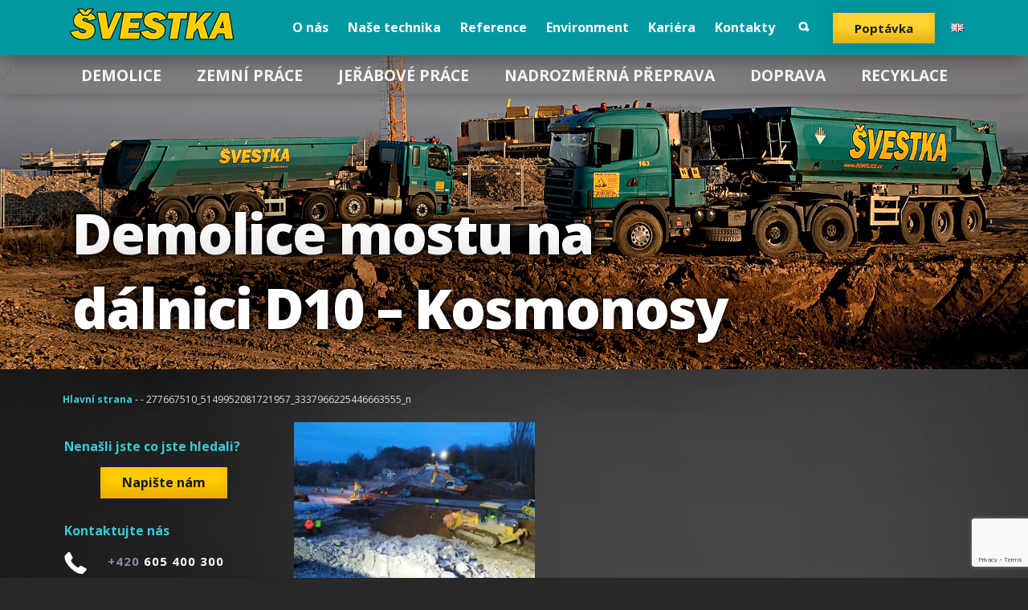

--- FILE ---
content_type: text/html; charset=UTF-8
request_url: https://www.demolice.cz/aktuality/demolice-mostu-na-dalnici-d10-kosmonosy/277667510_5149952081721957_3337966225446663555_n/
body_size: 11438
content:

<!doctype html>
<html class="no-js" dir="ltr" lang="cs-CZ" prefix="og: https://ogp.me/ns#">
	<head>
		<meta charset="UTF-8">
		<meta http-equiv="x-ua-compatible" content="ie=edge">
		<meta name="viewport" content="width=device-width, initial-scale=1">
		
		<link rel="profile" href="http://gmpg.org/xfn/11">
		<link rel="pingback" href="https://www.demolice.cz/xmlrpc.php">
		

		<title>277667510_5149952081721957_3337966225446663555_n | Pavel Švestka, s.r.o.</title>
	<style>img:is([sizes="auto" i], [sizes^="auto," i]) { contain-intrinsic-size: 3000px 1500px }</style>
	
		<!-- All in One SEO 4.8.7 - aioseo.com -->
	<meta name="robots" content="max-image-preview:large" />
	<meta name="author" content="Martin Koubek"/>
	<link rel="canonical" href="https://www.demolice.cz/aktuality/demolice-mostu-na-dalnici-d10-kosmonosy/277667510_5149952081721957_3337966225446663555_n/" />
	<meta name="generator" content="All in One SEO (AIOSEO) 4.8.7" />
		<meta property="og:locale" content="cs_CZ" />
		<meta property="og:site_name" content="Pavel Švestka, s.r.o." />
		<meta property="og:type" content="article" />
		<meta property="og:title" content="277667510_5149952081721957_3337966225446663555_n | Pavel Švestka, s.r.o." />
		<meta property="og:url" content="https://www.demolice.cz/aktuality/demolice-mostu-na-dalnici-d10-kosmonosy/277667510_5149952081721957_3337966225446663555_n/" />
		<meta property="fb:admins" content="157149637668918" />
		<meta property="og:image" content="https://www.demolice.cz/wp-content/uploads/2018/07/logo_svestka_800x800.jpg" />
		<meta property="og:image:secure_url" content="https://www.demolice.cz/wp-content/uploads/2018/07/logo_svestka_800x800.jpg" />
		<meta property="og:image:width" content="800" />
		<meta property="og:image:height" content="800" />
		<meta property="article:published_time" content="2022-04-27T11:31:48+00:00" />
		<meta property="article:modified_time" content="2022-04-27T11:31:48+00:00" />
		<meta property="article:publisher" content="https://www.facebook.com/demolice" />
		<meta name="twitter:card" content="summary" />
		<meta name="twitter:title" content="277667510_5149952081721957_3337966225446663555_n | Pavel Švestka, s.r.o." />
		<meta name="twitter:image" content="https://www.demolice.cz/wp-content/uploads/2018/07/logo_svestka_800x800.jpg" />
		<script type="application/ld+json" class="aioseo-schema">
			{"@context":"https:\/\/schema.org","@graph":[{"@type":"BreadcrumbList","@id":"https:\/\/www.demolice.cz\/aktuality\/demolice-mostu-na-dalnici-d10-kosmonosy\/277667510_5149952081721957_3337966225446663555_n\/#breadcrumblist","itemListElement":[{"@type":"ListItem","@id":"https:\/\/www.demolice.cz#listItem","position":1,"name":"Home","item":"https:\/\/www.demolice.cz","nextItem":{"@type":"ListItem","@id":"https:\/\/www.demolice.cz\/aktuality\/demolice-mostu-na-dalnici-d10-kosmonosy\/277667510_5149952081721957_3337966225446663555_n\/#listItem","name":"277667510_5149952081721957_3337966225446663555_n"}},{"@type":"ListItem","@id":"https:\/\/www.demolice.cz\/aktuality\/demolice-mostu-na-dalnici-d10-kosmonosy\/277667510_5149952081721957_3337966225446663555_n\/#listItem","position":2,"name":"277667510_5149952081721957_3337966225446663555_n","previousItem":{"@type":"ListItem","@id":"https:\/\/www.demolice.cz#listItem","name":"Home"}}]},{"@type":"ItemPage","@id":"https:\/\/www.demolice.cz\/aktuality\/demolice-mostu-na-dalnici-d10-kosmonosy\/277667510_5149952081721957_3337966225446663555_n\/#itempage","url":"https:\/\/www.demolice.cz\/aktuality\/demolice-mostu-na-dalnici-d10-kosmonosy\/277667510_5149952081721957_3337966225446663555_n\/","name":"277667510_5149952081721957_3337966225446663555_n | Pavel \u0160vestka, s.r.o.","inLanguage":"cs-CZ","isPartOf":{"@id":"https:\/\/www.demolice.cz\/#website"},"breadcrumb":{"@id":"https:\/\/www.demolice.cz\/aktuality\/demolice-mostu-na-dalnici-d10-kosmonosy\/277667510_5149952081721957_3337966225446663555_n\/#breadcrumblist"},"author":{"@id":"https:\/\/www.demolice.cz\/author\/koubek\/#author"},"creator":{"@id":"https:\/\/www.demolice.cz\/author\/koubek\/#author"},"datePublished":"2022-04-27T12:31:48+01:00","dateModified":"2022-04-27T12:31:48+01:00"},{"@type":"Organization","@id":"https:\/\/www.demolice.cz\/#organization","name":"Pavel \u0160vestka, s.r.o.","description":"Demolice, Zemn\u00ed pr\u00e1ce, Je\u0159\u00e1bov\u00e9 pr\u00e1ce, Nadrozm\u011brn\u00e1 p\u0159eprava, Doprava, Recyklace","url":"https:\/\/www.demolice.cz\/","telephone":"+420605400300","logo":{"@type":"ImageObject","url":"https:\/\/www.demolice.cz\/wp-content\/uploads\/2019\/10\/logo_svestka_800x800.jpg","@id":"https:\/\/www.demolice.cz\/aktuality\/demolice-mostu-na-dalnici-d10-kosmonosy\/277667510_5149952081721957_3337966225446663555_n\/#organizationLogo","width":800,"height":800},"image":{"@id":"https:\/\/www.demolice.cz\/aktuality\/demolice-mostu-na-dalnici-d10-kosmonosy\/277667510_5149952081721957_3337966225446663555_n\/#organizationLogo"},"sameAs":["https:\/\/www.instagram.com\/pavel_svestka_s.r.o\/","https:\/\/www.youtube.com\/user\/PavelSVESTKAsro\/"]},{"@type":"Person","@id":"https:\/\/www.demolice.cz\/author\/koubek\/#author","url":"https:\/\/www.demolice.cz\/author\/koubek\/","name":"Martin Koubek"},{"@type":"WebSite","@id":"https:\/\/www.demolice.cz\/#website","url":"https:\/\/www.demolice.cz\/","name":"Pavel \u0160vestka, s.r.o.","alternateName":"Demolice.cz","description":"Demolice, Zemn\u00ed pr\u00e1ce, Je\u0159\u00e1bov\u00e9 pr\u00e1ce, Nadrozm\u011brn\u00e1 p\u0159eprava, Doprava, Recyklace","inLanguage":"cs-CZ","publisher":{"@id":"https:\/\/www.demolice.cz\/#organization"}}]}
		</script>
		<!-- All in One SEO -->

<script type="text/javascript">
/* <![CDATA[ */
window._wpemojiSettings = {"baseUrl":"https:\/\/s.w.org\/images\/core\/emoji\/16.0.1\/72x72\/","ext":".png","svgUrl":"https:\/\/s.w.org\/images\/core\/emoji\/16.0.1\/svg\/","svgExt":".svg","source":{"concatemoji":"https:\/\/www.demolice.cz\/wp-includes\/js\/wp-emoji-release.min.js?ver=6.8.3"}};
/*! This file is auto-generated */
!function(s,n){var o,i,e;function c(e){try{var t={supportTests:e,timestamp:(new Date).valueOf()};sessionStorage.setItem(o,JSON.stringify(t))}catch(e){}}function p(e,t,n){e.clearRect(0,0,e.canvas.width,e.canvas.height),e.fillText(t,0,0);var t=new Uint32Array(e.getImageData(0,0,e.canvas.width,e.canvas.height).data),a=(e.clearRect(0,0,e.canvas.width,e.canvas.height),e.fillText(n,0,0),new Uint32Array(e.getImageData(0,0,e.canvas.width,e.canvas.height).data));return t.every(function(e,t){return e===a[t]})}function u(e,t){e.clearRect(0,0,e.canvas.width,e.canvas.height),e.fillText(t,0,0);for(var n=e.getImageData(16,16,1,1),a=0;a<n.data.length;a++)if(0!==n.data[a])return!1;return!0}function f(e,t,n,a){switch(t){case"flag":return n(e,"\ud83c\udff3\ufe0f\u200d\u26a7\ufe0f","\ud83c\udff3\ufe0f\u200b\u26a7\ufe0f")?!1:!n(e,"\ud83c\udde8\ud83c\uddf6","\ud83c\udde8\u200b\ud83c\uddf6")&&!n(e,"\ud83c\udff4\udb40\udc67\udb40\udc62\udb40\udc65\udb40\udc6e\udb40\udc67\udb40\udc7f","\ud83c\udff4\u200b\udb40\udc67\u200b\udb40\udc62\u200b\udb40\udc65\u200b\udb40\udc6e\u200b\udb40\udc67\u200b\udb40\udc7f");case"emoji":return!a(e,"\ud83e\udedf")}return!1}function g(e,t,n,a){var r="undefined"!=typeof WorkerGlobalScope&&self instanceof WorkerGlobalScope?new OffscreenCanvas(300,150):s.createElement("canvas"),o=r.getContext("2d",{willReadFrequently:!0}),i=(o.textBaseline="top",o.font="600 32px Arial",{});return e.forEach(function(e){i[e]=t(o,e,n,a)}),i}function t(e){var t=s.createElement("script");t.src=e,t.defer=!0,s.head.appendChild(t)}"undefined"!=typeof Promise&&(o="wpEmojiSettingsSupports",i=["flag","emoji"],n.supports={everything:!0,everythingExceptFlag:!0},e=new Promise(function(e){s.addEventListener("DOMContentLoaded",e,{once:!0})}),new Promise(function(t){var n=function(){try{var e=JSON.parse(sessionStorage.getItem(o));if("object"==typeof e&&"number"==typeof e.timestamp&&(new Date).valueOf()<e.timestamp+604800&&"object"==typeof e.supportTests)return e.supportTests}catch(e){}return null}();if(!n){if("undefined"!=typeof Worker&&"undefined"!=typeof OffscreenCanvas&&"undefined"!=typeof URL&&URL.createObjectURL&&"undefined"!=typeof Blob)try{var e="postMessage("+g.toString()+"("+[JSON.stringify(i),f.toString(),p.toString(),u.toString()].join(",")+"));",a=new Blob([e],{type:"text/javascript"}),r=new Worker(URL.createObjectURL(a),{name:"wpTestEmojiSupports"});return void(r.onmessage=function(e){c(n=e.data),r.terminate(),t(n)})}catch(e){}c(n=g(i,f,p,u))}t(n)}).then(function(e){for(var t in e)n.supports[t]=e[t],n.supports.everything=n.supports.everything&&n.supports[t],"flag"!==t&&(n.supports.everythingExceptFlag=n.supports.everythingExceptFlag&&n.supports[t]);n.supports.everythingExceptFlag=n.supports.everythingExceptFlag&&!n.supports.flag,n.DOMReady=!1,n.readyCallback=function(){n.DOMReady=!0}}).then(function(){return e}).then(function(){var e;n.supports.everything||(n.readyCallback(),(e=n.source||{}).concatemoji?t(e.concatemoji):e.wpemoji&&e.twemoji&&(t(e.twemoji),t(e.wpemoji)))}))}((window,document),window._wpemojiSettings);
/* ]]> */
</script>
<style id='wp-emoji-styles-inline-css' type='text/css'>

	img.wp-smiley, img.emoji {
		display: inline !important;
		border: none !important;
		box-shadow: none !important;
		height: 1em !important;
		width: 1em !important;
		margin: 0 0.07em !important;
		vertical-align: -0.1em !important;
		background: none !important;
		padding: 0 !important;
	}
</style>
<style id='wp-block-library-inline-css' type='text/css'>
:root{--wp-admin-theme-color:#007cba;--wp-admin-theme-color--rgb:0,124,186;--wp-admin-theme-color-darker-10:#006ba1;--wp-admin-theme-color-darker-10--rgb:0,107,161;--wp-admin-theme-color-darker-20:#005a87;--wp-admin-theme-color-darker-20--rgb:0,90,135;--wp-admin-border-width-focus:2px;--wp-block-synced-color:#7a00df;--wp-block-synced-color--rgb:122,0,223;--wp-bound-block-color:var(--wp-block-synced-color)}@media (min-resolution:192dpi){:root{--wp-admin-border-width-focus:1.5px}}.wp-element-button{cursor:pointer}:root{--wp--preset--font-size--normal:16px;--wp--preset--font-size--huge:42px}:root .has-very-light-gray-background-color{background-color:#eee}:root .has-very-dark-gray-background-color{background-color:#313131}:root .has-very-light-gray-color{color:#eee}:root .has-very-dark-gray-color{color:#313131}:root .has-vivid-green-cyan-to-vivid-cyan-blue-gradient-background{background:linear-gradient(135deg,#00d084,#0693e3)}:root .has-purple-crush-gradient-background{background:linear-gradient(135deg,#34e2e4,#4721fb 50%,#ab1dfe)}:root .has-hazy-dawn-gradient-background{background:linear-gradient(135deg,#faaca8,#dad0ec)}:root .has-subdued-olive-gradient-background{background:linear-gradient(135deg,#fafae1,#67a671)}:root .has-atomic-cream-gradient-background{background:linear-gradient(135deg,#fdd79a,#004a59)}:root .has-nightshade-gradient-background{background:linear-gradient(135deg,#330968,#31cdcf)}:root .has-midnight-gradient-background{background:linear-gradient(135deg,#020381,#2874fc)}.has-regular-font-size{font-size:1em}.has-larger-font-size{font-size:2.625em}.has-normal-font-size{font-size:var(--wp--preset--font-size--normal)}.has-huge-font-size{font-size:var(--wp--preset--font-size--huge)}.has-text-align-center{text-align:center}.has-text-align-left{text-align:left}.has-text-align-right{text-align:right}#end-resizable-editor-section{display:none}.aligncenter{clear:both}.items-justified-left{justify-content:flex-start}.items-justified-center{justify-content:center}.items-justified-right{justify-content:flex-end}.items-justified-space-between{justify-content:space-between}.screen-reader-text{border:0;clip-path:inset(50%);height:1px;margin:-1px;overflow:hidden;padding:0;position:absolute;width:1px;word-wrap:normal!important}.screen-reader-text:focus{background-color:#ddd;clip-path:none;color:#444;display:block;font-size:1em;height:auto;left:5px;line-height:normal;padding:15px 23px 14px;text-decoration:none;top:5px;width:auto;z-index:100000}html :where(.has-border-color){border-style:solid}html :where([style*=border-top-color]){border-top-style:solid}html :where([style*=border-right-color]){border-right-style:solid}html :where([style*=border-bottom-color]){border-bottom-style:solid}html :where([style*=border-left-color]){border-left-style:solid}html :where([style*=border-width]){border-style:solid}html :where([style*=border-top-width]){border-top-style:solid}html :where([style*=border-right-width]){border-right-style:solid}html :where([style*=border-bottom-width]){border-bottom-style:solid}html :where([style*=border-left-width]){border-left-style:solid}html :where(img[class*=wp-image-]){height:auto;max-width:100%}:where(figure){margin:0 0 1em}html :where(.is-position-sticky){--wp-admin--admin-bar--position-offset:var(--wp-admin--admin-bar--height,0px)}@media screen and (max-width:600px){html :where(.is-position-sticky){--wp-admin--admin-bar--position-offset:0px}}
</style>
<style id='classic-theme-styles-inline-css' type='text/css'>
/*! This file is auto-generated */
.wp-block-button__link{color:#fff;background-color:#32373c;border-radius:9999px;box-shadow:none;text-decoration:none;padding:calc(.667em + 2px) calc(1.333em + 2px);font-size:1.125em}.wp-block-file__button{background:#32373c;color:#fff;text-decoration:none}
</style>
<link rel='stylesheet' id='contact-form-7-css' href='https://www.demolice.cz/wp-content/plugins/contact-form-7/includes/css/styles.css?ver=6.1.1' type='text/css' media='all' />
<link rel='stylesheet' id='main-css-css' href='https://www.demolice.cz/wp-content/themes/svestka/style.css?ver=6.8.3' type='text/css' media='all' />
<link rel='stylesheet' id='jquery-ui-css-css' href='https://www.demolice.cz/wp-content/plugins/contact-form-7-datepicker-fix/css/jquery-ui.css?ver=6.8.3' type='text/css' media='all' />
<script type="text/javascript" src="https://www.demolice.cz/wp-includes/js/jquery/jquery.min.js?ver=3.7.1" id="jquery-core-js"></script>
<script type="text/javascript" src="https://www.demolice.cz/wp-includes/js/jquery/jquery-migrate.min.js?ver=3.4.1" id="jquery-migrate-js"></script>
<link rel="https://api.w.org/" href="https://www.demolice.cz/wp-json/" /><link rel="alternate" title="JSON" type="application/json" href="https://www.demolice.cz/wp-json/wp/v2/media/5604" /><link rel="EditURI" type="application/rsd+xml" title="RSD" href="https://www.demolice.cz/xmlrpc.php?rsd" />
<meta name="generator" content="WordPress 6.8.3" />
<link rel='shortlink' href='https://www.demolice.cz/?p=5604' />
<link rel="alternate" title="oEmbed (JSON)" type="application/json+oembed" href="https://www.demolice.cz/wp-json/oembed/1.0/embed?url=https%3A%2F%2Fwww.demolice.cz%2Faktuality%2Fdemolice-mostu-na-dalnici-d10-kosmonosy%2F277667510_5149952081721957_3337966225446663555_n%2F" />
<link rel="alternate" title="oEmbed (XML)" type="text/xml+oembed" href="https://www.demolice.cz/wp-json/oembed/1.0/embed?url=https%3A%2F%2Fwww.demolice.cz%2Faktuality%2Fdemolice-mostu-na-dalnici-d10-kosmonosy%2F277667510_5149952081721957_3337966225446663555_n%2F&#038;format=xml" />
<!--
This site is protected by WP-CopyRightPro
Copyright 2010  Wp-CopyRightPro, IN  (http://wp-copyrightpro.com/)
-->

<!-- EVITAR CLICK DERECHO-->

<!-- SELECCION DE TEXTO-->
<script type="text/javascript">
// IE Evitar seleccion de texto
document.onselectstart=function(){
if (event.srcElement.type != "text" && event.srcElement.type != "textarea" && event.srcElement.type != "password")
return false
else return true;
};

// FIREFOX Evitar seleccion de texto
if (window.sidebar){
document.onmousedown=function(e){
var obj=e.target;
if (obj.tagName.toUpperCase() == "INPUT" || obj.tagName.toUpperCase() == "TEXTAREA" || obj.tagName.toUpperCase() == "PASSWORD")
return true;
/*else if (obj.tagName=="BUTTON"){
return true;
}*/
else
return false;
}
}
// End -->
</script>


<!-- EVITAR IFRAME-->


<!-- EVITAR DRAG AND DROP-->
<link rel="icon" href="https://www.demolice.cz/wp-content/uploads/2024/02/cropped-favicon-32x32.png" sizes="32x32" />
<link rel="icon" href="https://www.demolice.cz/wp-content/uploads/2024/02/cropped-favicon-192x192.png" sizes="192x192" />
<link rel="apple-touch-icon" href="https://www.demolice.cz/wp-content/uploads/2024/02/cropped-favicon-180x180.png" />
<meta name="msapplication-TileImage" content="https://www.demolice.cz/wp-content/uploads/2024/02/cropped-favicon-270x270.png" />
	</head>
	<body class="attachment wp-singular attachment-template-default single single-attachment postid-5604 attachmentid-5604 attachment-jpeg wp-theme-svestka page-subpage page-lang-cs">

		<div class="site-wrap">
			<div class="header">
				<div class="container-fluid">
					<div class="header__primary-nav">
						<div class="container">
							<div class="logo-wrap">
																	<a href="https://www.demolice.cz" class="logo">?vestka</a>
															</div>
							<ul class="nav__lang"><li class="nav__lang__item lang-item-en"><a href="https://www.demolice.cz/en/homepage/" hreflang="en" class="nav__lang__link"><img src="https://www.demolice.cz/wp-content/plugins/polylang/flags/gb.png" title="English" alt="English" /></a></ul>							<button class="nav-mobile__menu-btn nav-mobile__toggle">Otev?ít menu</button>
							
							<a href="https://www.demolice.cz/form/poptavkovy-formular/" class="btn btn--yellow nav__btn poptavkovy-form">Poptávka</a>
							<div class="nav__search">
	<form action="https://www.demolice.cz/" method="get">
		<input type="text" name="s" class="nav__search__input" value=""/>
		
		<button class="nav__search__btn search__toggle">Vyhledat</button>
	</form>
</div>
							<nav class="nav">
								<ul id="menu-hlavni-menu" class="menu" role="menubar"><li class="menu__item menu__item--53" role="presentation"><a href="https://www.demolice.cz/o-nas/" class="menu__link" role="menuitem">O nás</a></li>
<li class="menu__item menu__item--52" role="presentation"><a href="https://www.demolice.cz/nase-technika/" class="menu__link" role="menuitem">Naše technika</a></li>
<li class="menu__item menu__item--54" role="presentation"><a href="https://www.demolice.cz/reference/" class="menu__link" role="menuitem">Reference</a></li>
<li class="menu__item menu__item--49" role="presentation"><a href="https://www.demolice.cz/environment/" class="menu__link" role="menuitem">Environment</a></li>
<li class="menu__item menu__item--50" role="presentation"><a href="https://www.demolice.cz/kariera/" class="menu__link" role="menuitem">Kariéra</a></li>
<li class="menu__item menu__item--51" role="presentation"><a href="https://www.demolice.cz/kontakty/" class="menu__link" role="menuitem">Kontakty</a></li>
</ul>							</nav>
						</div>
					</div>
					<div class="header__secondary-nav">
						<div class="container">
							<nav class="nav">
								<ul id="menu-druhy-radek-menu" class="menu" role="menubar"><li class="menu__item menu__item--60" role="presentation"><a href="https://www.demolice.cz/cinnosti-spolecnosti/demolice/" class="menu__link" data-slide="27" role="menuitem">Demolice</a></li>
<li class="menu__item menu__item--59" role="presentation"><a href="https://www.demolice.cz/cinnosti-spolecnosti/zemni-prace/" class="menu__link" data-slide="30" role="menuitem">Zemní práce</a></li>
<li class="menu__item menu__item--57" role="presentation"><a href="https://www.demolice.cz/cinnosti-spolecnosti/mobilni-jeraby/" class="menu__link" data-slide="34" role="menuitem">Jeřábové práce</a></li>
<li class="menu__item menu__item--58" role="presentation"><a href="https://www.demolice.cz/cinnosti-spolecnosti/nadrozmerna-preprava/" class="menu__link" data-slide="32" role="menuitem">Nadrozměrná přeprava</a></li>
<li class="menu__item menu__item--56" role="presentation"><a href="https://www.demolice.cz/cinnosti-spolecnosti/doprava/" class="menu__link" data-slide="36" role="menuitem">Doprava</a></li>
<li class="menu__item menu__item--55" role="presentation"><a href="https://www.demolice.cz/cinnosti-spolecnosti/recyklace/" class="menu__link" data-slide="38" role="menuitem">Recyklace</a></li>
</ul>							</nav>
						</div>
					</div>
					
					
											<ul class="slider">
							
																						
								<li class="slide--1 slide">									
									<div class="container">
										<div class="slide__caption">
											<h1>Demolice mostu na dálnici D10 &#8211; Kosmonosy</h1>										</div>
									</div>
								</li>
													</ul>
									</div>
			</div>
 
	<div class="section">
		<div class="container">
			<nav class="breadcrumbs"><a href="https://www.demolice.cz" class="breadcrumbs__item breadcrumbs__item--main">Hlavní strana</a>  -  - 277667510_5149952081721957_3337966225446663555_n</nav>			<div class="sticky-wrap">
					
<aside class="sidebar sidebar--left col-3 col">
	<div class="sidebar__inner">
		<ul class="sidebar-nav" role="menu"></ul>		
		<div class="hide-960">
			<h3>Nenašli jste co jste hledali?</h3>
			<p class="text-center">
				<a href="https://www.demolice.cz/form/napiste-nam/" class="btn btn--yellow poptavkovy-form">Napište nám</a>
			</p>
			
			<h3>Kontaktujte nás</h3>
			<p class="sidebar__item--phone sidebar__item">
								<span class="icon-phone--2 icon"></span> <strong><span class="text-inactive">+420</span>&nbsp;605&nbsp;400&nbsp;300</strong>
			</p>
			<p class="sidebar__item--mail sidebar__item">
				<span class="icon-mail--2 icon"></span> <a href="mailto:svestka@demolice.cz">svestka@demolice.cz</a>
			</p>
		</div>
	</div>
</aside>				<main class="mainbar mainbar--right col-9 col">
										
												<p class="attachment"><a href='https://www.demolice.cz/wp-content/uploads/2022/04/277667510_5149952081721957_3337966225446663555_n.jpg'><img fetchpriority="high" decoding="async" width="300" height="225" src="https://www.demolice.cz/wp-content/uploads/2022/04/277667510_5149952081721957_3337966225446663555_n-300x225.jpg" class="attachment-medium size-medium" alt="" srcset="https://www.demolice.cz/wp-content/uploads/2022/04/277667510_5149952081721957_3337966225446663555_n-300x225.jpg 300w, https://www.demolice.cz/wp-content/uploads/2022/04/277667510_5149952081721957_3337966225446663555_n-1024x768.jpg 1024w, https://www.demolice.cz/wp-content/uploads/2022/04/277667510_5149952081721957_3337966225446663555_n-768x576.jpg 768w, https://www.demolice.cz/wp-content/uploads/2022/04/277667510_5149952081721957_3337966225446663555_n-1536x1152.jpg 1536w, https://www.demolice.cz/wp-content/uploads/2022/04/277667510_5149952081721957_3337966225446663555_n-400x300.jpg 400w, https://www.demolice.cz/wp-content/uploads/2022/04/277667510_5149952081721957_3337966225446663555_n-600x450.jpg 600w, https://www.demolice.cz/wp-content/uploads/2022/04/277667510_5149952081721957_3337966225446663555_n.jpg 1600w" sizes="(max-width: 300px) 100vw, 300px" /></a></p>
						
	
									
												
				</main>		
			
			
			</div>
		</div>
	</div>



			<div class="section section--color">
				<div class="container">	
					<div class="social-item-wrap">
                                                													<span class="social-item">
								<a href="https://www.youtube.com/user/PavelSVESTKAsro" class="icon-youtube icon" target="_blank"></a>
							</span>
												<!--							<span class="social-item">
								<a href="https://www.linkedin.com/company/pavel-%C5%A1vestka-s.r.o." class="icon-linkedin icon" target="_blank"></a>
							</span>
						-->
													<span class="social-item">
								<span class="icon-phone icon-social icon"></span>
								<a class="telephone" href="tel:+420605400300">605 400 300</a>
							</span>
																			<a href="mailto:svestka@demolice.cz" class="social-item">
								<span class="icon-mail icon-social icon"></span>&nbsp;svestka@demolice.cz							</a>
						                        							<span class="social-item">
								<a href="https://www.facebook.com/demolice" class="icon-facebook icon" target="_blank"></a>
							</span>
						                        
					</div>
				</div>
			</div>
			
			<div class="section">
				<div class="container">
					<div class="row">
						<div class="col-6 col">
							<div class="row">
								<div class="quick-col hide-768 col-4 col">
									<h4>Naše technika</h4>
<nav><ul role="menu" class="quick-nav">
	<li class="quick-nav__item quick-nav__item--64" role="presentation"><a href="https://www.demolice.cz/nase-technika/vozovy-park/" class="quick-nav__link" role="menuitem">Vozový park</a></li>
	<li class="quick-nav__item quick-nav__item--63" role="presentation"><a href="https://www.demolice.cz/nase-technika/strojovy-park/" class="quick-nav__link" role="menuitem">Strojový park</a></li>
	<li class="quick-nav__item quick-nav__item--62" role="presentation"><a href="https://www.demolice.cz/nase-technika/mobilni-jeraby/" class="quick-nav__link" role="menuitem">Mobilní jeřáby</a></li>
</ul></nav>								</div>
								<div class="quick-col hide-768 col-4 col">
									<h4>Činnosti společnosti</h4>
<nav><ul role="menu" class="quick-nav">
	<li class="quick-nav__item quick-nav__item--66" role="presentation"><a href="https://www.demolice.cz/cinnosti-spolecnosti/demolice/" class="quick-nav__link" role="menuitem">Demolice</a></li>
	<li class="quick-nav__item quick-nav__item--71" role="presentation"><a href="https://www.demolice.cz/cinnosti-spolecnosti/zemni-prace/" class="quick-nav__link" role="menuitem">Zemní práce</a></li>
	<li class="quick-nav__item quick-nav__item--68" role="presentation"><a href="https://www.demolice.cz/cinnosti-spolecnosti/mobilni-jeraby/" class="quick-nav__link" role="menuitem">Jeřábové práce</a></li>
	<li class="quick-nav__item quick-nav__item--69" role="presentation"><a href="https://www.demolice.cz/cinnosti-spolecnosti/nadrozmerna-preprava/" class="quick-nav__link" role="menuitem">Nadrozměrná přeprava</a></li>
	<li class="quick-nav__item quick-nav__item--67" role="presentation"><a href="https://www.demolice.cz/cinnosti-spolecnosti/doprava/" class="quick-nav__link" role="menuitem">Doprava</a></li>
	<li class="quick-nav__item quick-nav__item--70" role="presentation"><a href="https://www.demolice.cz/cinnosti-spolecnosti/recyklace/" class="quick-nav__link" role="menuitem">Recyklace</a></li>
	<li class="quick-nav__item quick-nav__item--6810" role="presentation"><a href="https://www.demolice.cz/cinnosti-spolecnosti/prodej-materialu/" class="quick-nav__link" role="menuitem">Prodej sypkých materiálů</a></li>
</ul></nav>								</div>
								<div class="quick-col col-4 col">
																			<h4>Provozovna a sídlo společnosti</h4>
										<address>
											Pavel Švestka, s. r. o.<br />
U Zastávky 182<br />
252 16 Nučice u Rudné										</address>	
																		
								</div>
							</div>
						</div>
						<div class="col-6 col">
							<div class="quick-map">
								
								 <a href="https://www.google.cz/maps/dir//Pavel+%C5%A0vestka,+s.r.o.,+U+Zast%C3%A1vky+182,+252+16+Nu%C4%8Dice/@50.019626,14.2159273,17z/data=!4m13!1m4!3m3!1s0x470bbe096f5d173b:0xb31921cd7bcea157!2sPavel+%C5%A0vestka,+s.r.o.!3b1!4m7!1m0!1m5!1m1!1s0x470bbe096f5d173b:0xb31921cd7bcea157!2m2!1d14.218116!2d50.019626" target="_blank" class="quick-map__title">
								 	Zobrazit společnost na mapě								 </a>
								 
								<div class="quick-map__inner" id="map"></div>
								<!--<iframe src="https://www.google.com/maps/d/embed?mid=zfE2haMdYPiw.k-Rr2lr7vdmU" width="590" height="220"></iframe>-->
							</div>
						</div>
					</div>
				</div>
			</div>

			<footer class="footer">
				<div class="container">
					<div class="row">
						<div class="col-6 col">
							<a href="https://www.demolice.cz/mapa-stranek/">Mapa stránek</a>
						</div>
						<div class="col-6 col">
							Copyright (C) 2026. Všechna práva vyhrazena						</div>
				</div>
			</footer>
		</div>	

		<nav class="nav-mobile">
			<button class="nav-mobile__close-btn nav-mobile__toggle" id="close-button">Zavřít menu</button>
			<ul id="menu-mobilni-menu" class="menu-mobile" role="menubar"><li class="menu-mobile__item menu-mobile__item--74" role="presentation"><a href="https://www.demolice.cz/" class="menu-mobile__link" role="menuitem">Hlavní strana</a></li>
<li class="menu-mobile__item menu-mobile__item--72" role="presentation"><a href="https://www.demolice.cz/cinnosti-spolecnosti/" class="menu-mobile__link" role="menuitem">Činnosti společnosti</a>
<ul class="sub-menu">
	<li class="menu-mobile__item menu-mobile__item--2990" role="presentation"><a href="https://www.demolice.cz/cinnosti-spolecnosti/demolice/" class="menu-mobile__link" role="menuitem">Demolice</a></li>
	<li class="menu-mobile__item menu-mobile__item--2989" role="presentation"><a href="https://www.demolice.cz/cinnosti-spolecnosti/zemni-prace/" class="menu-mobile__link" role="menuitem">Zemní práce</a></li>
	<li class="menu-mobile__item menu-mobile__item--2987" role="presentation"><a href="https://www.demolice.cz/cinnosti-spolecnosti/mobilni-jeraby/" class="menu-mobile__link" role="menuitem">Jeřábové práce</a></li>
	<li class="menu-mobile__item menu-mobile__item--2988" role="presentation"><a href="https://www.demolice.cz/cinnosti-spolecnosti/nadrozmerna-preprava/" class="menu-mobile__link" role="menuitem">Nadrozměrná přeprava</a></li>
	<li class="menu-mobile__item menu-mobile__item--2986" role="presentation"><a href="https://www.demolice.cz/cinnosti-spolecnosti/doprava/" class="menu-mobile__link" role="menuitem">Doprava</a></li>
	<li class="menu-mobile__item menu-mobile__item--2985" role="presentation"><a href="https://www.demolice.cz/cinnosti-spolecnosti/recyklace/" class="menu-mobile__link" role="menuitem">Recyklace</a></li>
	<li class="menu-mobile__item menu-mobile__item--6814" role="presentation"><a href="https://www.demolice.cz/cinnosti-spolecnosti/prodej-materialu/" class="menu-mobile__link" role="menuitem">Prodej sypkých materiálů</a></li>
</ul>
</li>
<li class="menu-mobile__item menu-mobile__item--78" role="presentation"><a href="https://www.demolice.cz/o-nas/" class="menu-mobile__link" role="menuitem">O nás</a></li>
<li class="menu-mobile__item menu-mobile__item--77" role="presentation"><a href="https://www.demolice.cz/nase-technika/" class="menu-mobile__link" role="menuitem">Naše technika</a></li>
<li class="menu-mobile__item menu-mobile__item--79" role="presentation"><a href="https://www.demolice.cz/reference/" class="menu-mobile__link" role="menuitem">Reference</a></li>
<li class="menu-mobile__item menu-mobile__item--73" role="presentation"><a href="https://www.demolice.cz/environment/" class="menu-mobile__link" role="menuitem">Environment</a></li>
<li class="menu-mobile__item menu-mobile__item--75" role="presentation"><a href="https://www.demolice.cz/kariera/" class="menu-mobile__link" role="menuitem">Kariéra</a></li>
<li class="menu-mobile__item menu-mobile__item--76" role="presentation"><a href="https://www.demolice.cz/kontakty/" class="menu-mobile__link" role="menuitem">Kontakty</a></li>
</ul>			<p class="text-center">
				<a href="https://www.demolice.cz/form/poptavkovy-formular/" class="btn btn--yellow feather-iframe poptavkovy-form">Poptávka</a>
			</p>
			<div class="nav-mobile__lang">
				<ul class="menu-mobile">
				<li class="menu-mobile__item"><a href="https://www.demolice.cz/en/homepage/" hreflang="en" class="menu-mobile__link"><img src="https://www.demolice.cz/wp-content/plugins/polylang/flags/gb.png" title="English" alt="English" /> English</a></li>				</ul>
			</div>
		</nav>
		
		<script type="speculationrules">
{"prefetch":[{"source":"document","where":{"and":[{"href_matches":"\/*"},{"not":{"href_matches":["\/wp-*.php","\/wp-admin\/*","\/wp-content\/uploads\/*","\/wp-content\/*","\/wp-content\/plugins\/*","\/wp-content\/themes\/svestka\/*","\/*\\?(.+)"]}},{"not":{"selector_matches":"a[rel~=\"nofollow\"]"}},{"not":{"selector_matches":".no-prefetch, .no-prefetch a"}}]},"eagerness":"conservative"}]}
</script>
<style id='global-styles-inline-css' type='text/css'>
:root{--wp--preset--aspect-ratio--square: 1;--wp--preset--aspect-ratio--4-3: 4/3;--wp--preset--aspect-ratio--3-4: 3/4;--wp--preset--aspect-ratio--3-2: 3/2;--wp--preset--aspect-ratio--2-3: 2/3;--wp--preset--aspect-ratio--16-9: 16/9;--wp--preset--aspect-ratio--9-16: 9/16;--wp--preset--color--black: #000000;--wp--preset--color--cyan-bluish-gray: #abb8c3;--wp--preset--color--white: #ffffff;--wp--preset--color--pale-pink: #f78da7;--wp--preset--color--vivid-red: #cf2e2e;--wp--preset--color--luminous-vivid-orange: #ff6900;--wp--preset--color--luminous-vivid-amber: #fcb900;--wp--preset--color--light-green-cyan: #7bdcb5;--wp--preset--color--vivid-green-cyan: #00d084;--wp--preset--color--pale-cyan-blue: #8ed1fc;--wp--preset--color--vivid-cyan-blue: #0693e3;--wp--preset--color--vivid-purple: #9b51e0;--wp--preset--gradient--vivid-cyan-blue-to-vivid-purple: linear-gradient(135deg,rgba(6,147,227,1) 0%,rgb(155,81,224) 100%);--wp--preset--gradient--light-green-cyan-to-vivid-green-cyan: linear-gradient(135deg,rgb(122,220,180) 0%,rgb(0,208,130) 100%);--wp--preset--gradient--luminous-vivid-amber-to-luminous-vivid-orange: linear-gradient(135deg,rgba(252,185,0,1) 0%,rgba(255,105,0,1) 100%);--wp--preset--gradient--luminous-vivid-orange-to-vivid-red: linear-gradient(135deg,rgba(255,105,0,1) 0%,rgb(207,46,46) 100%);--wp--preset--gradient--very-light-gray-to-cyan-bluish-gray: linear-gradient(135deg,rgb(238,238,238) 0%,rgb(169,184,195) 100%);--wp--preset--gradient--cool-to-warm-spectrum: linear-gradient(135deg,rgb(74,234,220) 0%,rgb(151,120,209) 20%,rgb(207,42,186) 40%,rgb(238,44,130) 60%,rgb(251,105,98) 80%,rgb(254,248,76) 100%);--wp--preset--gradient--blush-light-purple: linear-gradient(135deg,rgb(255,206,236) 0%,rgb(152,150,240) 100%);--wp--preset--gradient--blush-bordeaux: linear-gradient(135deg,rgb(254,205,165) 0%,rgb(254,45,45) 50%,rgb(107,0,62) 100%);--wp--preset--gradient--luminous-dusk: linear-gradient(135deg,rgb(255,203,112) 0%,rgb(199,81,192) 50%,rgb(65,88,208) 100%);--wp--preset--gradient--pale-ocean: linear-gradient(135deg,rgb(255,245,203) 0%,rgb(182,227,212) 50%,rgb(51,167,181) 100%);--wp--preset--gradient--electric-grass: linear-gradient(135deg,rgb(202,248,128) 0%,rgb(113,206,126) 100%);--wp--preset--gradient--midnight: linear-gradient(135deg,rgb(2,3,129) 0%,rgb(40,116,252) 100%);--wp--preset--font-size--small: 13px;--wp--preset--font-size--medium: 20px;--wp--preset--font-size--large: 36px;--wp--preset--font-size--x-large: 42px;--wp--preset--spacing--20: 0.44rem;--wp--preset--spacing--30: 0.67rem;--wp--preset--spacing--40: 1rem;--wp--preset--spacing--50: 1.5rem;--wp--preset--spacing--60: 2.25rem;--wp--preset--spacing--70: 3.38rem;--wp--preset--spacing--80: 5.06rem;--wp--preset--shadow--natural: 6px 6px 9px rgba(0, 0, 0, 0.2);--wp--preset--shadow--deep: 12px 12px 50px rgba(0, 0, 0, 0.4);--wp--preset--shadow--sharp: 6px 6px 0px rgba(0, 0, 0, 0.2);--wp--preset--shadow--outlined: 6px 6px 0px -3px rgba(255, 255, 255, 1), 6px 6px rgba(0, 0, 0, 1);--wp--preset--shadow--crisp: 6px 6px 0px rgba(0, 0, 0, 1);}:where(.is-layout-flex){gap: 0.5em;}:where(.is-layout-grid){gap: 0.5em;}body .is-layout-flex{display: flex;}.is-layout-flex{flex-wrap: wrap;align-items: center;}.is-layout-flex > :is(*, div){margin: 0;}body .is-layout-grid{display: grid;}.is-layout-grid > :is(*, div){margin: 0;}:where(.wp-block-columns.is-layout-flex){gap: 2em;}:where(.wp-block-columns.is-layout-grid){gap: 2em;}:where(.wp-block-post-template.is-layout-flex){gap: 1.25em;}:where(.wp-block-post-template.is-layout-grid){gap: 1.25em;}.has-black-color{color: var(--wp--preset--color--black) !important;}.has-cyan-bluish-gray-color{color: var(--wp--preset--color--cyan-bluish-gray) !important;}.has-white-color{color: var(--wp--preset--color--white) !important;}.has-pale-pink-color{color: var(--wp--preset--color--pale-pink) !important;}.has-vivid-red-color{color: var(--wp--preset--color--vivid-red) !important;}.has-luminous-vivid-orange-color{color: var(--wp--preset--color--luminous-vivid-orange) !important;}.has-luminous-vivid-amber-color{color: var(--wp--preset--color--luminous-vivid-amber) !important;}.has-light-green-cyan-color{color: var(--wp--preset--color--light-green-cyan) !important;}.has-vivid-green-cyan-color{color: var(--wp--preset--color--vivid-green-cyan) !important;}.has-pale-cyan-blue-color{color: var(--wp--preset--color--pale-cyan-blue) !important;}.has-vivid-cyan-blue-color{color: var(--wp--preset--color--vivid-cyan-blue) !important;}.has-vivid-purple-color{color: var(--wp--preset--color--vivid-purple) !important;}.has-black-background-color{background-color: var(--wp--preset--color--black) !important;}.has-cyan-bluish-gray-background-color{background-color: var(--wp--preset--color--cyan-bluish-gray) !important;}.has-white-background-color{background-color: var(--wp--preset--color--white) !important;}.has-pale-pink-background-color{background-color: var(--wp--preset--color--pale-pink) !important;}.has-vivid-red-background-color{background-color: var(--wp--preset--color--vivid-red) !important;}.has-luminous-vivid-orange-background-color{background-color: var(--wp--preset--color--luminous-vivid-orange) !important;}.has-luminous-vivid-amber-background-color{background-color: var(--wp--preset--color--luminous-vivid-amber) !important;}.has-light-green-cyan-background-color{background-color: var(--wp--preset--color--light-green-cyan) !important;}.has-vivid-green-cyan-background-color{background-color: var(--wp--preset--color--vivid-green-cyan) !important;}.has-pale-cyan-blue-background-color{background-color: var(--wp--preset--color--pale-cyan-blue) !important;}.has-vivid-cyan-blue-background-color{background-color: var(--wp--preset--color--vivid-cyan-blue) !important;}.has-vivid-purple-background-color{background-color: var(--wp--preset--color--vivid-purple) !important;}.has-black-border-color{border-color: var(--wp--preset--color--black) !important;}.has-cyan-bluish-gray-border-color{border-color: var(--wp--preset--color--cyan-bluish-gray) !important;}.has-white-border-color{border-color: var(--wp--preset--color--white) !important;}.has-pale-pink-border-color{border-color: var(--wp--preset--color--pale-pink) !important;}.has-vivid-red-border-color{border-color: var(--wp--preset--color--vivid-red) !important;}.has-luminous-vivid-orange-border-color{border-color: var(--wp--preset--color--luminous-vivid-orange) !important;}.has-luminous-vivid-amber-border-color{border-color: var(--wp--preset--color--luminous-vivid-amber) !important;}.has-light-green-cyan-border-color{border-color: var(--wp--preset--color--light-green-cyan) !important;}.has-vivid-green-cyan-border-color{border-color: var(--wp--preset--color--vivid-green-cyan) !important;}.has-pale-cyan-blue-border-color{border-color: var(--wp--preset--color--pale-cyan-blue) !important;}.has-vivid-cyan-blue-border-color{border-color: var(--wp--preset--color--vivid-cyan-blue) !important;}.has-vivid-purple-border-color{border-color: var(--wp--preset--color--vivid-purple) !important;}.has-vivid-cyan-blue-to-vivid-purple-gradient-background{background: var(--wp--preset--gradient--vivid-cyan-blue-to-vivid-purple) !important;}.has-light-green-cyan-to-vivid-green-cyan-gradient-background{background: var(--wp--preset--gradient--light-green-cyan-to-vivid-green-cyan) !important;}.has-luminous-vivid-amber-to-luminous-vivid-orange-gradient-background{background: var(--wp--preset--gradient--luminous-vivid-amber-to-luminous-vivid-orange) !important;}.has-luminous-vivid-orange-to-vivid-red-gradient-background{background: var(--wp--preset--gradient--luminous-vivid-orange-to-vivid-red) !important;}.has-very-light-gray-to-cyan-bluish-gray-gradient-background{background: var(--wp--preset--gradient--very-light-gray-to-cyan-bluish-gray) !important;}.has-cool-to-warm-spectrum-gradient-background{background: var(--wp--preset--gradient--cool-to-warm-spectrum) !important;}.has-blush-light-purple-gradient-background{background: var(--wp--preset--gradient--blush-light-purple) !important;}.has-blush-bordeaux-gradient-background{background: var(--wp--preset--gradient--blush-bordeaux) !important;}.has-luminous-dusk-gradient-background{background: var(--wp--preset--gradient--luminous-dusk) !important;}.has-pale-ocean-gradient-background{background: var(--wp--preset--gradient--pale-ocean) !important;}.has-electric-grass-gradient-background{background: var(--wp--preset--gradient--electric-grass) !important;}.has-midnight-gradient-background{background: var(--wp--preset--gradient--midnight) !important;}.has-small-font-size{font-size: var(--wp--preset--font-size--small) !important;}.has-medium-font-size{font-size: var(--wp--preset--font-size--medium) !important;}.has-large-font-size{font-size: var(--wp--preset--font-size--large) !important;}.has-x-large-font-size{font-size: var(--wp--preset--font-size--x-large) !important;}
</style>
<script type="text/javascript" src="https://www.demolice.cz/wp-content/themes/svestka/js/main.js?ver=20151101" id="main-js-js"></script>
<script type="text/javascript" src="https://www.demolice.cz/wp-includes/js/jquery/ui/core.min.js?ver=1.13.3" id="jquery-ui-core-js"></script>
<script type="text/javascript" src="https://www.demolice.cz/wp-includes/js/jquery/ui/controlgroup.min.js?ver=1.13.3" id="jquery-ui-controlgroup-js"></script>
<script type="text/javascript" src="https://www.demolice.cz/wp-includes/js/jquery/ui/checkboxradio.min.js?ver=1.13.3" id="jquery-ui-checkboxradio-js"></script>
<script type="text/javascript" src="https://www.demolice.cz/wp-includes/js/jquery/ui/button.min.js?ver=1.13.3" id="jquery-ui-button-js"></script>
<script type="text/javascript" src="https://www.demolice.cz/wp-includes/js/jquery/ui/datepicker.min.js?ver=1.13.3" id="jquery-ui-datepicker-js"></script>
<script type="text/javascript" id="jquery-ui-datepicker-js-after">
/* <![CDATA[ */
jQuery(function(jQuery){jQuery.datepicker.setDefaults({"closeText":"Zav\u0159\u00edt","currentText":"Dnes","monthNames":["Leden","\u00danor","B\u0159ezen","Duben","Kv\u011bten","\u010cerven","\u010cervenec","Srpen","Z\u00e1\u0159\u00ed","\u0158\u00edjen","Listopad","Prosinec"],"monthNamesShort":["Led","\u00dano","B\u0159e","Dub","Kv\u011b","\u010cvn","\u010cvc","Srp","Z\u00e1\u0159","\u0158\u00edj","Lis","Pro"],"nextText":"Dal\u0161\u00ed","prevText":"P\u0159edchoz\u00ed","dayNames":["Ned\u011ble","Pond\u011bl\u00ed","\u00dater\u00fd","St\u0159eda","\u010ctvrtek","P\u00e1tek","Sobota"],"dayNamesShort":["Ne","Po","\u00dat","St","\u010ct","P\u00e1","So"],"dayNamesMin":["Ne","Po","\u00dat","St","\u010ct","P\u00e1","So"],"dateFormat":"d. mm. yy","firstDay":1,"isRTL":false});});
/* ]]> */
</script>
<script type="text/javascript" src="https://www.demolice.cz/wp-content/plugins/contact-form-7-datepicker-fix/js/jquery.ui.spinner.js?ver=6.8.3" id="jquery-spinner-js"></script>
<script type="text/javascript" src="https://www.demolice.cz/wp-content/plugins/contact-form-7-datepicker-fix/js/cf7-datepicker-ie-fixer.js?ver=6.8.3" id="custom_script-js"></script>
<script type="text/javascript" src="https://www.demolice.cz/wp-includes/js/dist/hooks.min.js?ver=4d63a3d491d11ffd8ac6" id="wp-hooks-js"></script>
<script type="text/javascript" src="https://www.demolice.cz/wp-includes/js/dist/i18n.min.js?ver=5e580eb46a90c2b997e6" id="wp-i18n-js"></script>
<script type="text/javascript" id="wp-i18n-js-after">
/* <![CDATA[ */
wp.i18n.setLocaleData( { 'text direction\u0004ltr': [ 'ltr' ] } );
/* ]]> */
</script>
<script type="text/javascript" src="https://www.demolice.cz/wp-content/plugins/contact-form-7/includes/swv/js/index.js?ver=6.1.1" id="swv-js"></script>
<script type="text/javascript" id="contact-form-7-js-before">
/* <![CDATA[ */
var wpcf7 = {
    "api": {
        "root": "https:\/\/www.demolice.cz\/wp-json\/",
        "namespace": "contact-form-7\/v1"
    },
    "cached": 1
};
/* ]]> */
</script>
<script type="text/javascript" src="https://www.demolice.cz/wp-content/plugins/contact-form-7/includes/js/index.js?ver=6.1.1" id="contact-form-7-js"></script>
<script type="text/javascript" id="pll_cookie_script-js-after">
/* <![CDATA[ */
(function() {
				var expirationDate = new Date();
				expirationDate.setTime( expirationDate.getTime() + 31536000 * 1000 );
				document.cookie = "pll_language=cs; expires=" + expirationDate.toUTCString() + "; path=/; secure; SameSite=Lax";
			}());
/* ]]> */
</script>
<script type="text/javascript" src="https://www.google.com/recaptcha/api.js?render=6Ld1cccUAAAAAKT7RsOUtEuVJ67Mv1IsFDkWBg8F&amp;ver=3.0" id="google-recaptcha-js"></script>
<script type="text/javascript" src="https://www.demolice.cz/wp-includes/js/dist/vendor/wp-polyfill.min.js?ver=3.15.0" id="wp-polyfill-js"></script>
<script type="text/javascript" id="wpcf7-recaptcha-js-before">
/* <![CDATA[ */
var wpcf7_recaptcha = {
    "sitekey": "6Ld1cccUAAAAAKT7RsOUtEuVJ67Mv1IsFDkWBg8F",
    "actions": {
        "homepage": "homepage",
        "contactform": "contactform"
    }
};
/* ]]> */
</script>
<script type="text/javascript" src="https://www.demolice.cz/wp-content/plugins/contact-form-7/modules/recaptcha/index.js?ver=6.1.1" id="wpcf7-recaptcha-js"></script>

<!-- This site is optimized with Phil Singleton's WP SEO Structured Data Plugin v2.8.1 - https://kcseopro.com/wordpress-seo-structured-data-schema-plugin/ -->
<script type="application/ld+json">{
    "@context": "https://schema.org",
    "@type": "Organization",
    "@id": "https://www.demolice.cz",
    "additionalType": [
        "http://www.demolice.cz/cinnosti-spolecnosti/demolice/",
        "http://www.demolice.cz/cinnosti-spolecnosti/nadrozmerna-preprava/",
        "http://www.demolice.cz/cinnosti-spolecnosti/mobilni-jeraby/",
        "http://www.demolice.cz/cinnosti-spolecnosti/zemni-prace/",
        "http://www.demolice.cz/wp-admin/admin.php?page=wp-seo-schema",
        "http://www.demolice.cz/cinnosti-spolecnosti/recyklace/"
    ],
    "name": "Pavel \u0160vestka, s.r.o.",
    "logo": "https://www.demolice.cz/wp-content/uploads/2018/07/logo_svestka_800x800.jpg",
    "url": "http://www.demolice.cz",
    "sameAs": [
        "https://www.facebook.com/demolice",
        "https://www.youtube.com/user/PavelSVESTKAsro/"
    ],
    "contactPoint": {
        "@type": "ContactPoint",
        "telephone": "+420605400300",
        "contactType": "customer service",
        "email": "svestka@demolice.cz",
        "contactOption": "",
        "areaServed": "",
        "availableLanguage": [
            "Czech"
        ]
    },
    "address": {
        "@type": "PostalAddress",
        "addressCountry": "Czech Republic",
        "addressLocality": "Nu\u010dice",
        "addressRegion": null,
        "postalCode": "25216",
        "streetAddress": "U zast\u00e1vky 182"
    }
}</script>
<!-- / WP SEO Structured Data Plugin. -->

		<!--<script src="https://maps.googleapis.com/maps/api/js?key=AIzaSyAEKCU50Sy1XE5Sc8b5BTIWQKIjbndVYF8&callback=initMap" async defer></script>-->        
		<script src="https://maps.googleapis.com/maps/api/js?key=AIzaSyBQ0-yC1gmExvniDlcufp1wy_tHz8iaCUY&callback=initMap&loading=async"></script>

<!-- SEEKY
<script type="text/javascript">
  var _paq = _paq || [];
  _paq.push(['trackPageView']);
  _paq.push(['enableLinkTracking']);
  (function() {
    var u="//ifirmy.cz/pxstats/";
    _paq.push(['setTrackerUrl', u+'piwik.php']);
    _paq.push(['setSiteId', 4670]);
    var d=document, g=d.createElement('script'), s=d.getElementsByTagName('script')[0];
    g.type='text/javascript'; g.async=true; g.defer=true; g.src=u+'piwik.js'; s.parentNode.insertBefore(g,s);
  })();
</script>
<noscript><p><img src="//ifirmy.cz/pxstats/piwik.php?idsite=4670" style="border:0;" alt="" /></p></noscript>
End SEEKY --> 

<script type="text/javascript">
/* <![CDATA[ */
var google_conversion_id = 1065515384;
var google_custom_params = window.google_tag_params;
var google_remarketing_only = true;
/* ]]> */
</script>
<script type="text/javascript" src="//www.googleadservices.com/pagead/conversion.js">
</script>
<noscript>
<div style="display:inline;">
<img height="1" width="1" style="border-style:none;" alt="" src="//googleads.g.doubleclick.net/pagead/viewthroughconversion/1065515384/?value=0&amp;guid=ON&amp;script=0"/>
</div>
</noscript>
	</body>
</html>

--- FILE ---
content_type: text/html; charset=utf-8
request_url: https://www.google.com/recaptcha/api2/anchor?ar=1&k=6Ld1cccUAAAAAKT7RsOUtEuVJ67Mv1IsFDkWBg8F&co=aHR0cHM6Ly93d3cuZGVtb2xpY2UuY3o6NDQz&hl=en&v=PoyoqOPhxBO7pBk68S4YbpHZ&size=invisible&anchor-ms=20000&execute-ms=30000&cb=636innb1zx2k
body_size: 48794
content:
<!DOCTYPE HTML><html dir="ltr" lang="en"><head><meta http-equiv="Content-Type" content="text/html; charset=UTF-8">
<meta http-equiv="X-UA-Compatible" content="IE=edge">
<title>reCAPTCHA</title>
<style type="text/css">
/* cyrillic-ext */
@font-face {
  font-family: 'Roboto';
  font-style: normal;
  font-weight: 400;
  font-stretch: 100%;
  src: url(//fonts.gstatic.com/s/roboto/v48/KFO7CnqEu92Fr1ME7kSn66aGLdTylUAMa3GUBHMdazTgWw.woff2) format('woff2');
  unicode-range: U+0460-052F, U+1C80-1C8A, U+20B4, U+2DE0-2DFF, U+A640-A69F, U+FE2E-FE2F;
}
/* cyrillic */
@font-face {
  font-family: 'Roboto';
  font-style: normal;
  font-weight: 400;
  font-stretch: 100%;
  src: url(//fonts.gstatic.com/s/roboto/v48/KFO7CnqEu92Fr1ME7kSn66aGLdTylUAMa3iUBHMdazTgWw.woff2) format('woff2');
  unicode-range: U+0301, U+0400-045F, U+0490-0491, U+04B0-04B1, U+2116;
}
/* greek-ext */
@font-face {
  font-family: 'Roboto';
  font-style: normal;
  font-weight: 400;
  font-stretch: 100%;
  src: url(//fonts.gstatic.com/s/roboto/v48/KFO7CnqEu92Fr1ME7kSn66aGLdTylUAMa3CUBHMdazTgWw.woff2) format('woff2');
  unicode-range: U+1F00-1FFF;
}
/* greek */
@font-face {
  font-family: 'Roboto';
  font-style: normal;
  font-weight: 400;
  font-stretch: 100%;
  src: url(//fonts.gstatic.com/s/roboto/v48/KFO7CnqEu92Fr1ME7kSn66aGLdTylUAMa3-UBHMdazTgWw.woff2) format('woff2');
  unicode-range: U+0370-0377, U+037A-037F, U+0384-038A, U+038C, U+038E-03A1, U+03A3-03FF;
}
/* math */
@font-face {
  font-family: 'Roboto';
  font-style: normal;
  font-weight: 400;
  font-stretch: 100%;
  src: url(//fonts.gstatic.com/s/roboto/v48/KFO7CnqEu92Fr1ME7kSn66aGLdTylUAMawCUBHMdazTgWw.woff2) format('woff2');
  unicode-range: U+0302-0303, U+0305, U+0307-0308, U+0310, U+0312, U+0315, U+031A, U+0326-0327, U+032C, U+032F-0330, U+0332-0333, U+0338, U+033A, U+0346, U+034D, U+0391-03A1, U+03A3-03A9, U+03B1-03C9, U+03D1, U+03D5-03D6, U+03F0-03F1, U+03F4-03F5, U+2016-2017, U+2034-2038, U+203C, U+2040, U+2043, U+2047, U+2050, U+2057, U+205F, U+2070-2071, U+2074-208E, U+2090-209C, U+20D0-20DC, U+20E1, U+20E5-20EF, U+2100-2112, U+2114-2115, U+2117-2121, U+2123-214F, U+2190, U+2192, U+2194-21AE, U+21B0-21E5, U+21F1-21F2, U+21F4-2211, U+2213-2214, U+2216-22FF, U+2308-230B, U+2310, U+2319, U+231C-2321, U+2336-237A, U+237C, U+2395, U+239B-23B7, U+23D0, U+23DC-23E1, U+2474-2475, U+25AF, U+25B3, U+25B7, U+25BD, U+25C1, U+25CA, U+25CC, U+25FB, U+266D-266F, U+27C0-27FF, U+2900-2AFF, U+2B0E-2B11, U+2B30-2B4C, U+2BFE, U+3030, U+FF5B, U+FF5D, U+1D400-1D7FF, U+1EE00-1EEFF;
}
/* symbols */
@font-face {
  font-family: 'Roboto';
  font-style: normal;
  font-weight: 400;
  font-stretch: 100%;
  src: url(//fonts.gstatic.com/s/roboto/v48/KFO7CnqEu92Fr1ME7kSn66aGLdTylUAMaxKUBHMdazTgWw.woff2) format('woff2');
  unicode-range: U+0001-000C, U+000E-001F, U+007F-009F, U+20DD-20E0, U+20E2-20E4, U+2150-218F, U+2190, U+2192, U+2194-2199, U+21AF, U+21E6-21F0, U+21F3, U+2218-2219, U+2299, U+22C4-22C6, U+2300-243F, U+2440-244A, U+2460-24FF, U+25A0-27BF, U+2800-28FF, U+2921-2922, U+2981, U+29BF, U+29EB, U+2B00-2BFF, U+4DC0-4DFF, U+FFF9-FFFB, U+10140-1018E, U+10190-1019C, U+101A0, U+101D0-101FD, U+102E0-102FB, U+10E60-10E7E, U+1D2C0-1D2D3, U+1D2E0-1D37F, U+1F000-1F0FF, U+1F100-1F1AD, U+1F1E6-1F1FF, U+1F30D-1F30F, U+1F315, U+1F31C, U+1F31E, U+1F320-1F32C, U+1F336, U+1F378, U+1F37D, U+1F382, U+1F393-1F39F, U+1F3A7-1F3A8, U+1F3AC-1F3AF, U+1F3C2, U+1F3C4-1F3C6, U+1F3CA-1F3CE, U+1F3D4-1F3E0, U+1F3ED, U+1F3F1-1F3F3, U+1F3F5-1F3F7, U+1F408, U+1F415, U+1F41F, U+1F426, U+1F43F, U+1F441-1F442, U+1F444, U+1F446-1F449, U+1F44C-1F44E, U+1F453, U+1F46A, U+1F47D, U+1F4A3, U+1F4B0, U+1F4B3, U+1F4B9, U+1F4BB, U+1F4BF, U+1F4C8-1F4CB, U+1F4D6, U+1F4DA, U+1F4DF, U+1F4E3-1F4E6, U+1F4EA-1F4ED, U+1F4F7, U+1F4F9-1F4FB, U+1F4FD-1F4FE, U+1F503, U+1F507-1F50B, U+1F50D, U+1F512-1F513, U+1F53E-1F54A, U+1F54F-1F5FA, U+1F610, U+1F650-1F67F, U+1F687, U+1F68D, U+1F691, U+1F694, U+1F698, U+1F6AD, U+1F6B2, U+1F6B9-1F6BA, U+1F6BC, U+1F6C6-1F6CF, U+1F6D3-1F6D7, U+1F6E0-1F6EA, U+1F6F0-1F6F3, U+1F6F7-1F6FC, U+1F700-1F7FF, U+1F800-1F80B, U+1F810-1F847, U+1F850-1F859, U+1F860-1F887, U+1F890-1F8AD, U+1F8B0-1F8BB, U+1F8C0-1F8C1, U+1F900-1F90B, U+1F93B, U+1F946, U+1F984, U+1F996, U+1F9E9, U+1FA00-1FA6F, U+1FA70-1FA7C, U+1FA80-1FA89, U+1FA8F-1FAC6, U+1FACE-1FADC, U+1FADF-1FAE9, U+1FAF0-1FAF8, U+1FB00-1FBFF;
}
/* vietnamese */
@font-face {
  font-family: 'Roboto';
  font-style: normal;
  font-weight: 400;
  font-stretch: 100%;
  src: url(//fonts.gstatic.com/s/roboto/v48/KFO7CnqEu92Fr1ME7kSn66aGLdTylUAMa3OUBHMdazTgWw.woff2) format('woff2');
  unicode-range: U+0102-0103, U+0110-0111, U+0128-0129, U+0168-0169, U+01A0-01A1, U+01AF-01B0, U+0300-0301, U+0303-0304, U+0308-0309, U+0323, U+0329, U+1EA0-1EF9, U+20AB;
}
/* latin-ext */
@font-face {
  font-family: 'Roboto';
  font-style: normal;
  font-weight: 400;
  font-stretch: 100%;
  src: url(//fonts.gstatic.com/s/roboto/v48/KFO7CnqEu92Fr1ME7kSn66aGLdTylUAMa3KUBHMdazTgWw.woff2) format('woff2');
  unicode-range: U+0100-02BA, U+02BD-02C5, U+02C7-02CC, U+02CE-02D7, U+02DD-02FF, U+0304, U+0308, U+0329, U+1D00-1DBF, U+1E00-1E9F, U+1EF2-1EFF, U+2020, U+20A0-20AB, U+20AD-20C0, U+2113, U+2C60-2C7F, U+A720-A7FF;
}
/* latin */
@font-face {
  font-family: 'Roboto';
  font-style: normal;
  font-weight: 400;
  font-stretch: 100%;
  src: url(//fonts.gstatic.com/s/roboto/v48/KFO7CnqEu92Fr1ME7kSn66aGLdTylUAMa3yUBHMdazQ.woff2) format('woff2');
  unicode-range: U+0000-00FF, U+0131, U+0152-0153, U+02BB-02BC, U+02C6, U+02DA, U+02DC, U+0304, U+0308, U+0329, U+2000-206F, U+20AC, U+2122, U+2191, U+2193, U+2212, U+2215, U+FEFF, U+FFFD;
}
/* cyrillic-ext */
@font-face {
  font-family: 'Roboto';
  font-style: normal;
  font-weight: 500;
  font-stretch: 100%;
  src: url(//fonts.gstatic.com/s/roboto/v48/KFO7CnqEu92Fr1ME7kSn66aGLdTylUAMa3GUBHMdazTgWw.woff2) format('woff2');
  unicode-range: U+0460-052F, U+1C80-1C8A, U+20B4, U+2DE0-2DFF, U+A640-A69F, U+FE2E-FE2F;
}
/* cyrillic */
@font-face {
  font-family: 'Roboto';
  font-style: normal;
  font-weight: 500;
  font-stretch: 100%;
  src: url(//fonts.gstatic.com/s/roboto/v48/KFO7CnqEu92Fr1ME7kSn66aGLdTylUAMa3iUBHMdazTgWw.woff2) format('woff2');
  unicode-range: U+0301, U+0400-045F, U+0490-0491, U+04B0-04B1, U+2116;
}
/* greek-ext */
@font-face {
  font-family: 'Roboto';
  font-style: normal;
  font-weight: 500;
  font-stretch: 100%;
  src: url(//fonts.gstatic.com/s/roboto/v48/KFO7CnqEu92Fr1ME7kSn66aGLdTylUAMa3CUBHMdazTgWw.woff2) format('woff2');
  unicode-range: U+1F00-1FFF;
}
/* greek */
@font-face {
  font-family: 'Roboto';
  font-style: normal;
  font-weight: 500;
  font-stretch: 100%;
  src: url(//fonts.gstatic.com/s/roboto/v48/KFO7CnqEu92Fr1ME7kSn66aGLdTylUAMa3-UBHMdazTgWw.woff2) format('woff2');
  unicode-range: U+0370-0377, U+037A-037F, U+0384-038A, U+038C, U+038E-03A1, U+03A3-03FF;
}
/* math */
@font-face {
  font-family: 'Roboto';
  font-style: normal;
  font-weight: 500;
  font-stretch: 100%;
  src: url(//fonts.gstatic.com/s/roboto/v48/KFO7CnqEu92Fr1ME7kSn66aGLdTylUAMawCUBHMdazTgWw.woff2) format('woff2');
  unicode-range: U+0302-0303, U+0305, U+0307-0308, U+0310, U+0312, U+0315, U+031A, U+0326-0327, U+032C, U+032F-0330, U+0332-0333, U+0338, U+033A, U+0346, U+034D, U+0391-03A1, U+03A3-03A9, U+03B1-03C9, U+03D1, U+03D5-03D6, U+03F0-03F1, U+03F4-03F5, U+2016-2017, U+2034-2038, U+203C, U+2040, U+2043, U+2047, U+2050, U+2057, U+205F, U+2070-2071, U+2074-208E, U+2090-209C, U+20D0-20DC, U+20E1, U+20E5-20EF, U+2100-2112, U+2114-2115, U+2117-2121, U+2123-214F, U+2190, U+2192, U+2194-21AE, U+21B0-21E5, U+21F1-21F2, U+21F4-2211, U+2213-2214, U+2216-22FF, U+2308-230B, U+2310, U+2319, U+231C-2321, U+2336-237A, U+237C, U+2395, U+239B-23B7, U+23D0, U+23DC-23E1, U+2474-2475, U+25AF, U+25B3, U+25B7, U+25BD, U+25C1, U+25CA, U+25CC, U+25FB, U+266D-266F, U+27C0-27FF, U+2900-2AFF, U+2B0E-2B11, U+2B30-2B4C, U+2BFE, U+3030, U+FF5B, U+FF5D, U+1D400-1D7FF, U+1EE00-1EEFF;
}
/* symbols */
@font-face {
  font-family: 'Roboto';
  font-style: normal;
  font-weight: 500;
  font-stretch: 100%;
  src: url(//fonts.gstatic.com/s/roboto/v48/KFO7CnqEu92Fr1ME7kSn66aGLdTylUAMaxKUBHMdazTgWw.woff2) format('woff2');
  unicode-range: U+0001-000C, U+000E-001F, U+007F-009F, U+20DD-20E0, U+20E2-20E4, U+2150-218F, U+2190, U+2192, U+2194-2199, U+21AF, U+21E6-21F0, U+21F3, U+2218-2219, U+2299, U+22C4-22C6, U+2300-243F, U+2440-244A, U+2460-24FF, U+25A0-27BF, U+2800-28FF, U+2921-2922, U+2981, U+29BF, U+29EB, U+2B00-2BFF, U+4DC0-4DFF, U+FFF9-FFFB, U+10140-1018E, U+10190-1019C, U+101A0, U+101D0-101FD, U+102E0-102FB, U+10E60-10E7E, U+1D2C0-1D2D3, U+1D2E0-1D37F, U+1F000-1F0FF, U+1F100-1F1AD, U+1F1E6-1F1FF, U+1F30D-1F30F, U+1F315, U+1F31C, U+1F31E, U+1F320-1F32C, U+1F336, U+1F378, U+1F37D, U+1F382, U+1F393-1F39F, U+1F3A7-1F3A8, U+1F3AC-1F3AF, U+1F3C2, U+1F3C4-1F3C6, U+1F3CA-1F3CE, U+1F3D4-1F3E0, U+1F3ED, U+1F3F1-1F3F3, U+1F3F5-1F3F7, U+1F408, U+1F415, U+1F41F, U+1F426, U+1F43F, U+1F441-1F442, U+1F444, U+1F446-1F449, U+1F44C-1F44E, U+1F453, U+1F46A, U+1F47D, U+1F4A3, U+1F4B0, U+1F4B3, U+1F4B9, U+1F4BB, U+1F4BF, U+1F4C8-1F4CB, U+1F4D6, U+1F4DA, U+1F4DF, U+1F4E3-1F4E6, U+1F4EA-1F4ED, U+1F4F7, U+1F4F9-1F4FB, U+1F4FD-1F4FE, U+1F503, U+1F507-1F50B, U+1F50D, U+1F512-1F513, U+1F53E-1F54A, U+1F54F-1F5FA, U+1F610, U+1F650-1F67F, U+1F687, U+1F68D, U+1F691, U+1F694, U+1F698, U+1F6AD, U+1F6B2, U+1F6B9-1F6BA, U+1F6BC, U+1F6C6-1F6CF, U+1F6D3-1F6D7, U+1F6E0-1F6EA, U+1F6F0-1F6F3, U+1F6F7-1F6FC, U+1F700-1F7FF, U+1F800-1F80B, U+1F810-1F847, U+1F850-1F859, U+1F860-1F887, U+1F890-1F8AD, U+1F8B0-1F8BB, U+1F8C0-1F8C1, U+1F900-1F90B, U+1F93B, U+1F946, U+1F984, U+1F996, U+1F9E9, U+1FA00-1FA6F, U+1FA70-1FA7C, U+1FA80-1FA89, U+1FA8F-1FAC6, U+1FACE-1FADC, U+1FADF-1FAE9, U+1FAF0-1FAF8, U+1FB00-1FBFF;
}
/* vietnamese */
@font-face {
  font-family: 'Roboto';
  font-style: normal;
  font-weight: 500;
  font-stretch: 100%;
  src: url(//fonts.gstatic.com/s/roboto/v48/KFO7CnqEu92Fr1ME7kSn66aGLdTylUAMa3OUBHMdazTgWw.woff2) format('woff2');
  unicode-range: U+0102-0103, U+0110-0111, U+0128-0129, U+0168-0169, U+01A0-01A1, U+01AF-01B0, U+0300-0301, U+0303-0304, U+0308-0309, U+0323, U+0329, U+1EA0-1EF9, U+20AB;
}
/* latin-ext */
@font-face {
  font-family: 'Roboto';
  font-style: normal;
  font-weight: 500;
  font-stretch: 100%;
  src: url(//fonts.gstatic.com/s/roboto/v48/KFO7CnqEu92Fr1ME7kSn66aGLdTylUAMa3KUBHMdazTgWw.woff2) format('woff2');
  unicode-range: U+0100-02BA, U+02BD-02C5, U+02C7-02CC, U+02CE-02D7, U+02DD-02FF, U+0304, U+0308, U+0329, U+1D00-1DBF, U+1E00-1E9F, U+1EF2-1EFF, U+2020, U+20A0-20AB, U+20AD-20C0, U+2113, U+2C60-2C7F, U+A720-A7FF;
}
/* latin */
@font-face {
  font-family: 'Roboto';
  font-style: normal;
  font-weight: 500;
  font-stretch: 100%;
  src: url(//fonts.gstatic.com/s/roboto/v48/KFO7CnqEu92Fr1ME7kSn66aGLdTylUAMa3yUBHMdazQ.woff2) format('woff2');
  unicode-range: U+0000-00FF, U+0131, U+0152-0153, U+02BB-02BC, U+02C6, U+02DA, U+02DC, U+0304, U+0308, U+0329, U+2000-206F, U+20AC, U+2122, U+2191, U+2193, U+2212, U+2215, U+FEFF, U+FFFD;
}
/* cyrillic-ext */
@font-face {
  font-family: 'Roboto';
  font-style: normal;
  font-weight: 900;
  font-stretch: 100%;
  src: url(//fonts.gstatic.com/s/roboto/v48/KFO7CnqEu92Fr1ME7kSn66aGLdTylUAMa3GUBHMdazTgWw.woff2) format('woff2');
  unicode-range: U+0460-052F, U+1C80-1C8A, U+20B4, U+2DE0-2DFF, U+A640-A69F, U+FE2E-FE2F;
}
/* cyrillic */
@font-face {
  font-family: 'Roboto';
  font-style: normal;
  font-weight: 900;
  font-stretch: 100%;
  src: url(//fonts.gstatic.com/s/roboto/v48/KFO7CnqEu92Fr1ME7kSn66aGLdTylUAMa3iUBHMdazTgWw.woff2) format('woff2');
  unicode-range: U+0301, U+0400-045F, U+0490-0491, U+04B0-04B1, U+2116;
}
/* greek-ext */
@font-face {
  font-family: 'Roboto';
  font-style: normal;
  font-weight: 900;
  font-stretch: 100%;
  src: url(//fonts.gstatic.com/s/roboto/v48/KFO7CnqEu92Fr1ME7kSn66aGLdTylUAMa3CUBHMdazTgWw.woff2) format('woff2');
  unicode-range: U+1F00-1FFF;
}
/* greek */
@font-face {
  font-family: 'Roboto';
  font-style: normal;
  font-weight: 900;
  font-stretch: 100%;
  src: url(//fonts.gstatic.com/s/roboto/v48/KFO7CnqEu92Fr1ME7kSn66aGLdTylUAMa3-UBHMdazTgWw.woff2) format('woff2');
  unicode-range: U+0370-0377, U+037A-037F, U+0384-038A, U+038C, U+038E-03A1, U+03A3-03FF;
}
/* math */
@font-face {
  font-family: 'Roboto';
  font-style: normal;
  font-weight: 900;
  font-stretch: 100%;
  src: url(//fonts.gstatic.com/s/roboto/v48/KFO7CnqEu92Fr1ME7kSn66aGLdTylUAMawCUBHMdazTgWw.woff2) format('woff2');
  unicode-range: U+0302-0303, U+0305, U+0307-0308, U+0310, U+0312, U+0315, U+031A, U+0326-0327, U+032C, U+032F-0330, U+0332-0333, U+0338, U+033A, U+0346, U+034D, U+0391-03A1, U+03A3-03A9, U+03B1-03C9, U+03D1, U+03D5-03D6, U+03F0-03F1, U+03F4-03F5, U+2016-2017, U+2034-2038, U+203C, U+2040, U+2043, U+2047, U+2050, U+2057, U+205F, U+2070-2071, U+2074-208E, U+2090-209C, U+20D0-20DC, U+20E1, U+20E5-20EF, U+2100-2112, U+2114-2115, U+2117-2121, U+2123-214F, U+2190, U+2192, U+2194-21AE, U+21B0-21E5, U+21F1-21F2, U+21F4-2211, U+2213-2214, U+2216-22FF, U+2308-230B, U+2310, U+2319, U+231C-2321, U+2336-237A, U+237C, U+2395, U+239B-23B7, U+23D0, U+23DC-23E1, U+2474-2475, U+25AF, U+25B3, U+25B7, U+25BD, U+25C1, U+25CA, U+25CC, U+25FB, U+266D-266F, U+27C0-27FF, U+2900-2AFF, U+2B0E-2B11, U+2B30-2B4C, U+2BFE, U+3030, U+FF5B, U+FF5D, U+1D400-1D7FF, U+1EE00-1EEFF;
}
/* symbols */
@font-face {
  font-family: 'Roboto';
  font-style: normal;
  font-weight: 900;
  font-stretch: 100%;
  src: url(//fonts.gstatic.com/s/roboto/v48/KFO7CnqEu92Fr1ME7kSn66aGLdTylUAMaxKUBHMdazTgWw.woff2) format('woff2');
  unicode-range: U+0001-000C, U+000E-001F, U+007F-009F, U+20DD-20E0, U+20E2-20E4, U+2150-218F, U+2190, U+2192, U+2194-2199, U+21AF, U+21E6-21F0, U+21F3, U+2218-2219, U+2299, U+22C4-22C6, U+2300-243F, U+2440-244A, U+2460-24FF, U+25A0-27BF, U+2800-28FF, U+2921-2922, U+2981, U+29BF, U+29EB, U+2B00-2BFF, U+4DC0-4DFF, U+FFF9-FFFB, U+10140-1018E, U+10190-1019C, U+101A0, U+101D0-101FD, U+102E0-102FB, U+10E60-10E7E, U+1D2C0-1D2D3, U+1D2E0-1D37F, U+1F000-1F0FF, U+1F100-1F1AD, U+1F1E6-1F1FF, U+1F30D-1F30F, U+1F315, U+1F31C, U+1F31E, U+1F320-1F32C, U+1F336, U+1F378, U+1F37D, U+1F382, U+1F393-1F39F, U+1F3A7-1F3A8, U+1F3AC-1F3AF, U+1F3C2, U+1F3C4-1F3C6, U+1F3CA-1F3CE, U+1F3D4-1F3E0, U+1F3ED, U+1F3F1-1F3F3, U+1F3F5-1F3F7, U+1F408, U+1F415, U+1F41F, U+1F426, U+1F43F, U+1F441-1F442, U+1F444, U+1F446-1F449, U+1F44C-1F44E, U+1F453, U+1F46A, U+1F47D, U+1F4A3, U+1F4B0, U+1F4B3, U+1F4B9, U+1F4BB, U+1F4BF, U+1F4C8-1F4CB, U+1F4D6, U+1F4DA, U+1F4DF, U+1F4E3-1F4E6, U+1F4EA-1F4ED, U+1F4F7, U+1F4F9-1F4FB, U+1F4FD-1F4FE, U+1F503, U+1F507-1F50B, U+1F50D, U+1F512-1F513, U+1F53E-1F54A, U+1F54F-1F5FA, U+1F610, U+1F650-1F67F, U+1F687, U+1F68D, U+1F691, U+1F694, U+1F698, U+1F6AD, U+1F6B2, U+1F6B9-1F6BA, U+1F6BC, U+1F6C6-1F6CF, U+1F6D3-1F6D7, U+1F6E0-1F6EA, U+1F6F0-1F6F3, U+1F6F7-1F6FC, U+1F700-1F7FF, U+1F800-1F80B, U+1F810-1F847, U+1F850-1F859, U+1F860-1F887, U+1F890-1F8AD, U+1F8B0-1F8BB, U+1F8C0-1F8C1, U+1F900-1F90B, U+1F93B, U+1F946, U+1F984, U+1F996, U+1F9E9, U+1FA00-1FA6F, U+1FA70-1FA7C, U+1FA80-1FA89, U+1FA8F-1FAC6, U+1FACE-1FADC, U+1FADF-1FAE9, U+1FAF0-1FAF8, U+1FB00-1FBFF;
}
/* vietnamese */
@font-face {
  font-family: 'Roboto';
  font-style: normal;
  font-weight: 900;
  font-stretch: 100%;
  src: url(//fonts.gstatic.com/s/roboto/v48/KFO7CnqEu92Fr1ME7kSn66aGLdTylUAMa3OUBHMdazTgWw.woff2) format('woff2');
  unicode-range: U+0102-0103, U+0110-0111, U+0128-0129, U+0168-0169, U+01A0-01A1, U+01AF-01B0, U+0300-0301, U+0303-0304, U+0308-0309, U+0323, U+0329, U+1EA0-1EF9, U+20AB;
}
/* latin-ext */
@font-face {
  font-family: 'Roboto';
  font-style: normal;
  font-weight: 900;
  font-stretch: 100%;
  src: url(//fonts.gstatic.com/s/roboto/v48/KFO7CnqEu92Fr1ME7kSn66aGLdTylUAMa3KUBHMdazTgWw.woff2) format('woff2');
  unicode-range: U+0100-02BA, U+02BD-02C5, U+02C7-02CC, U+02CE-02D7, U+02DD-02FF, U+0304, U+0308, U+0329, U+1D00-1DBF, U+1E00-1E9F, U+1EF2-1EFF, U+2020, U+20A0-20AB, U+20AD-20C0, U+2113, U+2C60-2C7F, U+A720-A7FF;
}
/* latin */
@font-face {
  font-family: 'Roboto';
  font-style: normal;
  font-weight: 900;
  font-stretch: 100%;
  src: url(//fonts.gstatic.com/s/roboto/v48/KFO7CnqEu92Fr1ME7kSn66aGLdTylUAMa3yUBHMdazQ.woff2) format('woff2');
  unicode-range: U+0000-00FF, U+0131, U+0152-0153, U+02BB-02BC, U+02C6, U+02DA, U+02DC, U+0304, U+0308, U+0329, U+2000-206F, U+20AC, U+2122, U+2191, U+2193, U+2212, U+2215, U+FEFF, U+FFFD;
}

</style>
<link rel="stylesheet" type="text/css" href="https://www.gstatic.com/recaptcha/releases/PoyoqOPhxBO7pBk68S4YbpHZ/styles__ltr.css">
<script nonce="4yPnfOrGhfPCObj_vnWCVg" type="text/javascript">window['__recaptcha_api'] = 'https://www.google.com/recaptcha/api2/';</script>
<script type="text/javascript" src="https://www.gstatic.com/recaptcha/releases/PoyoqOPhxBO7pBk68S4YbpHZ/recaptcha__en.js" nonce="4yPnfOrGhfPCObj_vnWCVg">
      
    </script></head>
<body><div id="rc-anchor-alert" class="rc-anchor-alert"></div>
<input type="hidden" id="recaptcha-token" value="[base64]">
<script type="text/javascript" nonce="4yPnfOrGhfPCObj_vnWCVg">
      recaptcha.anchor.Main.init("[\x22ainput\x22,[\x22bgdata\x22,\x22\x22,\[base64]/[base64]/[base64]/ZyhXLGgpOnEoW04sMjEsbF0sVywwKSxoKSxmYWxzZSxmYWxzZSl9Y2F0Y2goayl7RygzNTgsVyk/[base64]/[base64]/[base64]/[base64]/[base64]/[base64]/[base64]/bmV3IEJbT10oRFswXSk6dz09Mj9uZXcgQltPXShEWzBdLERbMV0pOnc9PTM/bmV3IEJbT10oRFswXSxEWzFdLERbMl0pOnc9PTQ/[base64]/[base64]/[base64]/[base64]/[base64]\\u003d\x22,\[base64]\\u003d\\u003d\x22,\x22w6vCvcOvwqwewr8hW1LCnsO+JDAwwofDo8KEXDQleMKEEHzCg2AWwrs1MsOBw7gywpV3NUFFExY3w5AXI8Kbw5zDty8dbibCkMKDXlrCtsOUw5dQNTZFAl7DrkbCtsKZw4zDo8KUAsORw4IWw6jCpMKFPcOdS8O8HU1ew6VOIsOgwppxw4vCt2/CpMKLGsKFwrvCk0DDkHzCrsKwSGRFwrYcbSrCu3rDhxDCmsKcECRJwrfDvEPClcOjw6fDlcKzBzsBSMOXworCjxnDhcKVIWxyw6AMwojDoUPDvjxLFMOpw6/CuMO/[base64]/FTXDtjIufMKRw7LDjMKYe8OUw65bw6Y8wpXCsxx9w4RrJwxmdx1IP8OlMMOMwqBPwo3DtcK/wq1REcKuwqpRF8O+wp87Py49wrZ+w7HCrsOBMsOOwr3DjcOnw67CmcOtZ08TBz7CgQJQLMOdwqDDiCvDhy7DkgTCu8ORwo80LynDoG3DuMKhXMOaw5MBw5MSw7TCg8O/wppjYRHCkx9ncD0MwoXDi8KnBsOkwq7Csy5ywoEXExrDrMOmUMObIcK2asKBw5XChmFew57CuMK6woFdwpLCqX/[base64]/DlsOQw6LDh1Iiw7vDq8KTwrnDgnzCm8KBw73DjMOyTcKMMwA/BMOLeGJFPmMbw55xw7LDpgPCk0zDosOLGz7DtwrCnsOhCMK9wpzCi8ONw7ECw5rDtkjCpF8hVmkkw7/DlBDDrcOJw4nCvsKwXMOuw7csOhhCwqg4AktnIWF8N8OLFCzDk8KWbiMswq0Nw77Dq8Krf8KEcTbCrT1nw7wJKlvCmFIbdMOwwq/DokfCmmlLB8OqdT5twrHDh0kqw6IeUMKYwrfCh8OFCsOkwpzCv1TDkzd1w49QwrjCkcOYwrJiM8Ksw7XDtsKjw5AoFsKAfMOCAQ/ClATCqMKrw5BPE8ORG8KPw4cRLsKuworCgnM/[base64]/DiMOtwpTDoMKMFGFFwq/[base64]/a8O1GxXChMKzJsKieETDglPDmcOpdS8ww6JRwpnCoy3DgjjCjjXCvcO3wqrCscKUIsOcw5t4JcOLwpE9wpdgZcO/[base64]/DtMK4wpPCjcKpfcKfcsOZw6heTsKDw71+JcKtw6/DscKiS8OXwq81B8KMwrlKwrbCqcKqJMOmCH3DtSsQTMK3w60owo1Ew5pkw7l9woXCjwJIcMKRKMO7w4MFwp7DvsO9HMKyQATDmcK/w7nCtMKKw7weBMKLw47Dozo9N8KowpgdeFxhYMOewrxsGzx5wr8ewrBVwrXDvMKZw4NBw79dw7vCvhx7e8KXw5vCvcKnw7LDkBDCn8KBC3snw540EcKHw7dZC1XClUvCuFYFwojDrCfDuGLCoMKAR8Odw6Vcwq/[base64]/FhTCsD57w5zDoMKgwoTCkMKCwq8Nw5cBwpzDvMOtw6vDp8KpL8KHaxrDmcK4NcKsWVbDucOkEV7CpMO0R3LClsKgYMOicsOywpMcw78Hwr1vwpXDkDzCnMOvRsKSwq7DnwXDnlkOTTHCn2c8T3bDjDbCmGTDiBPDpcOAw6F/w7PDlcOpwoYIwrsVA3Fgwo4JFMKqbMOCE8Krwrcuw5MWw5bCiRnDjMKqbsO9wq3DpsKGw4M5GTHCrGLCqcOewpDCoj4lNHpTwosvU8Kxw6ptD8Obwq9Sw6NPc8OiaRJNwpTDusK5LcO8w6ppdB/ChiDCgh/[base64]/CjcKCwo7DsAo6LjjDrMOmamLDi21SfTjDnsKnwovDqsODwpbCjj7CssKbeR/CncKdwrpJw6vDnGhzwpgiG8KdI8KmwqLDrsKxc0RIw7vDhSoSdTBSWsKFwoBrUsOZwrfCj17CnA5cdcOmIDXCh8OwwprDpsK5wpzDnWZ3JiMSUnhJGMKmwqtBSk/Do8KSLcKnexzCoyDCvBzCp8OVw6vCgg/[base64]/Cgy/[base64]/CgRNnYMOUw4JlTMONw4RbZsOhw7DDoilZw4V+wqrClxdJa8KVw63DrMO4csKmwp3DkcO6KsO0worCqQ5TXEo/UCzCgMKvw6pkAsOfAQF3w7/[base64]/HcOcwrvCrMKyCUvDr8KZwosEwpFKw7jCicOyYW7Cv8KjFcOUwpXChsKPwooGwqMaJXXDm8K8VUvCnAvChVcwYmpZUcOswrLChmFHb1XDi8OiLcO/P8OVBhhte1g5UwTCgmfDocKMw77Cu8KLwo17w7PDtCHChyTDogbDtsOBw5fCsMOFwrEowrUjKyRZYH95w6HDr1LDkyzCtSTCnsKRHgVsUVhBw54awpZUSMKhw7V/YkrCkMK+w5LDsMKxYcOGNMOew6/CiMKJwpjDjjTCi8OWw5PDlMKAX2g0w43ClcOzwqfDrApNw5/DpsKzwoTCoCIUw6MyL8OyVGHCqcOmw5x/GMOHekjCvFR6IGFkZsKKw7ljIwvDkFXCnSF2ZFN4aG3DrcOGwrnClSvCowwqWiF+wpMiDXkSwq3CgMKJwpZGw64hw7fDlcK6w7YDw4QHwqvDihbCtR3DmsKFwqjCux/Cu0zDpcOzw4EDwoB3wp92EMOowqzDsSMoVsKvw6g8asO6NMOBM8KnVCFSMsKPJMOCclkeRV9xw65Sw7zDnXA8S8KlPEEKwqVvOUDCozzDqMOvwpYRwr3CssKOwqzDvHnCuXU6woEJXMOzw4Fsw6rDm8OdEcK6w7rCuQ8Xw78IF8Kfw4I/[base64]/wopHUw3DlMO3Gi3Ch8KBBsO6w4PCgzYXBcO/[base64]/Dj25/[base64]/Dh3jCtjXCocOWQ8Owa8KkIlNww7zDhTTDi8O2IMK+dMKlAHYjbMO/GcO0QATCjhxlYMOrw63DocOIwqLCvUdfwrgww5siw51WwoTCpz7Dkhk5w4nDrCnCqsOcUzoow6FMw4YAw7YVP8KQw6svBMK7wrTCiMKWW8K7aC1ew63Cj8KmIgUtCXDCusKzw4nCgCfDuB/[base64]/Y8OTw5t8NcOCWFtnw47Cnwt0RcOocsOkwr/CgMO4FMKwwqzCmlPCh8ObTEk7cjEVRHXDuxPDqsKFOMKzJsOtaEjDiGA0QhQ+BMO5wqg3w5XDuFFVAGlmD8O9wrNNXjtTTitqw5hXwow2L3lcP8O2w4ZdwpMfQGA/DVdHNxnCssOXbnwMwrfCncKOKcKBV0HDjxrCjQcfSRnDtcKBUsOPZsOewqTDlXbDigl0w6TDti3CncKwwqwhCMOLw7BLw7s0wr/DssOGwrPDjcKEZcOSMg8JJMKBOXIWSsK+wrrDtmrClsOzwp3CiMOPTBDDrhYQfMOnMi/[base64]/DnsOywq0bwqtaZEVNw4rCjglaNsKYw4zCkcO1acOnw5DDqMKAwo5PaHRPFMKNFsKzwq86IMOsEMOIMMO2w6PDqHLDnXXDu8Kww6TChcKMwoFxf8KywqjDtkIOLDLCmQAYw5k3wrMKwq3CoH/DqMORw6zDhnNow7nChcOnAD/CjcOOw5NcwoTCsT9tw5lLw4kbw6hNwo/[base64]/DnsKBd8OUfhBzEcKzw74bw4XCg8Kwwr8Yw73DtcOmw5fDvBNqCR50UBRtPSvDv8O9w7/CtMOaRgd2KCXCosK2JUJTw41LZnpGw6YNQylwDMKXw7vCiAc5K8OzdMOoVcKAw7xjw57DshNVw6XDpsOBYcKSK8K1CMOJwqkhQhPCtmHCu8KZVMOjNR3Dg1wqNn9GwpQpwrbDu8K5w71kWMORwrYhw7nCsSBwwqLDowTDt8OVGSljwoFUCExnw5/CjmjDscKKD8KpfhV2QsOpwrXCuT7Co8KbB8KpwrLCvw/CvVYBd8KkKW/CkMOxwoATwqzDpE7Dhk1hw4h4dArDmcKeAcKhw6TDii10Zyp4dcKpecKyDxbCs8OEP8KUw4tAQsKcwpNTV8KcwoETXFLDo8O5worCq8OKw5Ibfh5gwqzDgHYUWW/CuiEiwrB0wrnDglF5wq43RSlBw4kgwr/Ds8KFw7bDnQBpwoomOcKCw5UGG8KKwpDCj8KtQcKAw7MscHcxw7fDtMODQx7DnMK8wpkLw7/Cg1RLwrZ1fsKywrXCn8KOD8KjMWrCsQhnUXbCqsKDLX7Cg2TDrsKiwr3Di8Odw78dYijCiGPCnHEdw6VIdsKBB8KXBVnDk8KRwoIBwo1fdEvDsBHCo8KsSzJrHl0CKlHCg8Obwo4/w7fCk8KSwoBwCi8vPWU9c8O3I8OHw4dqe8Kuwrolwqhmw4/[base64]/[base64]/wqXDjMKxccOnQE44wrAUAg0RS8OaYR4tc8OUIsOqw43DtsKTekjCvcKnZSthSFB4w5nCrhbDo3HDjVJ8acKEHA/CsFlDS8KjS8KVPcOswrzDgcK3fEY5w4jCtsOEw5kvVjJTfG3DliQ4w7TCk8KZbELCiF1vMBLDnXDDp8KZGSBHOVrDsGBqw68qwqDDmcOmwpfDqCfDpcOHPcKkw7HCmRd8woLCji3Cukcefn/DhyRXwqwWMsO/w4I+w7Rxw6srw54Owq1tFMKjwr82w67DqmZgFRTDiMKAY8KpfsKdw6xJZsO9XyfDvFM+w6rDjRDDjUhywqENw44jOTMQJTnDhDHDpMOWJ8OOQEfDiMK/w4xhLxJOw6HCnMKsWCjCk0Ajw7zCjMK3w4jCvMKfZMOQZWNKVxF8wpIDwplzw412w5fCimLDp0zDqyZxw5/[base64]/CrDvDvcKMGkzDoH5Uw4PCjiTDsyvDisKQSE7Cu0LCrcOZWRUTwqI9w78wZsOUQGhVw7nCok/CkMKbEnzCn0zCiBdbwrTDqlHCh8Ogw5nChjlcasKGVsKow4JuSsKww545U8KUwrLClwN8MiA9BVTDphFlwpEATHQrXioSw6gtwpXDiRFkJMOBcwvDjCPClG/DgsKkVMKVw6x0YDgewpoVQFM1eMOdVHALwq/DpDcnwpxqTMKhMi0sCcOew7rDi8OZwpXDgMOVNsOFwpAEHMKqw5LDusOOwpfDnkMURhTDs08Ywp7ClTzDujErw4cxMcOhw6DDrMOrw6HCsMO4A1TDuyQYw4TDvcO+FMOuw5E1w4rDm2XDrS3DnHvCqn9EeMO+YynDpDdEw7rDgXA8wp9/w5kabE7CgcOpUcK/T8KDC8ORXMOQMcOETiMPPcOEbsO/R3RPw7TCoVTCo1/CvRXChmbDpGVGw5gkN8ORT10owpzDoQpnIWzCl3MzwoDDr23DvcKVw6HClEUPwpfDvwEJwoXCusOuwp3DoMKvEHLCuMKKADkZwqUywrR5wq/DiljCkRHDrFdxc8Kgw7s2dcKzwogvblbDnsOXaDRiDMKkw5/[base64]/DjcOIB3MGw6zDocO6FcOOEBPCmsKMwrzDlcKzw63CuD15w5JHQj5Cw4VXcHEtWV/DjcOoKUnCtlLCo2vDicOFGmfCi8KuFhDCoHfCp1FJJcOrwoXCt3HCv34dHUzDhGTDqMKkwpMCBG8IbMKSVcOWwp7DpcO5AVLCmUfDu8OtasOuw5TDqMOEZ3LDvCPDhx0tw7/DtsOiNMOjZStleEDDocKuIMOEKMKXFkTCksKZMsKqHzDDs3zDpsOiEMOhwp51wojCnsKJw6TDtwkPP3nDq0w5wqnCrMK/bsK6wpLDnB7CpMKcwp7Dg8K8Y27CksOIBGEDw487JEHCpMODw5nDj8KIL01Xwr8Aw7XDggJbwodoKWbCmxk6w7HDuF/[base64]/[base64]/w5fCo3XDt8K0dsKrT8KswrVhw5o3w4/DmA7CkFDCh8Knw5dlcm9WecKpwq3DhVDDtcKMBBXDlXs1wr7ClMOdwo84wpnCrcOWwrzCiRDCi0cicjzChEAcUsKsFsOFwqUdQMKORsOdLWsNw4jChMOuSyrCicKqwp4vD3/DpcKzw7F5wpENKMOUGMOOPQ3ClAxhFsKbw6XDpjhQdcOXN8OQw6BsQsOHw7ouOmoowo8+Q0PCicOLwodafTDDsEliHAnDuWkNI8OMwq3CgFEew7vDicOSw4MsLMOTwr/[base64]/CkgjCh33CvhDDsRfDn8OKwqfDssOWwrZmGnMyOU0zEE7CqVvCvsOOw73DncK8bcKVw61ENTPCvksMeXjDjXJOFcKkHcKFfCvCuEDCqAzCkSjCmETCoMOwVGEqw5vCs8OoH1nDtsK+b8OswrtHwpbDrcOSwo3Ch8OYw6nDv8OYLcOJZlHDn8OEEVQLwr3DigfChsK/K8KrwqpCwpXChsOIw7wAwqnCo0YsEcOkw7QqC3kfXXYRTlVoW8OXw6RAex7Dk3DCshQmB07CssOHw6psYk11wqEnRmZ7LA1iw6J4w54TwokFwqDCoD/DklXCuQDDvh7Dl0J/MSwbeiTCuxR9QcOLwpHDqT/CuMKkc8KqHMOfw4LDicKZNsKQw7k8wrjDqQ/Ck8KAYjIqLz9/wpIvGSU6w4Efwpx3H8OYC8OJwq9nI1DCtEjCrkzCu8OLw7htewobwrDDgMKzD8OVAcK/[base64]/ClcO1wr1Rwp5EYsKbcsO/[base64]/CsMO7wocRw67Ch8OxXcO0FsKcw5TCvsKaNRwxUx/Co8KJeMOnwqwDfMKoCFPCpcKjIMKgcg3DhlnDg8OXw67CvEbCtMKCN8Kmw7XCjzQzIxHCq3MKwpnCrsKUR8O9S8KVB8Oqw4TDoF3Cp8O5wqLCl8KRN3RCw6HCo8OUwqfCvB0rYMOAwqvCuVNxwoDDo8Kgw4HDvsOowrTDnsO5CsOJwqXComTDpk/DgQYBw7FoworDoW4zwpjDsMKhw4bDhTIcNht7KMO1ZsKmbcO3TcKMey9UwoZEw48zwrhBCEzChB4/FcK3B8Klwo48wpXDvsKBXGzChBI7w41Bw4DDh1ZcwppDwpAVLhrDv1ZlBHtqw5PDh8OvOMKrGXvDn8Oxwr5fw6/[base64]/DosKIO8ONS8OawpjCizjCtCt5OiDDpMKjAcK9wrbCvnzDqMK5w7B2w43CtU7CuW/CkcOZSsO2wpEeQcOKw67DrMOWw7FewrLCuVnCtQMzbz0yS2Yde8OrLHbCjAbDjsOmwrvDjcOHw6Ixw4bCnCdGwplGwp/DrMKfRhUUXsKNcsOaXsOxwqbDkcOMw4vCh3rCjC9EBcO+IMK3ScKmP8Oaw63Dom01wpjCg35nwqUqw4Muw57Du8K0wrvCm3PCjUnDhcODCxrDohrCs8KdAEVhw4xEw53DjMOYw5tUPmTCrsOKPmB/V2MhLcOXwpsNwqZ+CAtdw492w5/CtsOtw7nDl8OAwqtqdcOew4Jcw6zDqMO7w5F1XMO+ayzDkcO4wrBEKMK8w6nCisOFLMKvw6Buw64Jw7drw4fDoMKCw6V7wpTCiX/Dsl0kw67DlFDCtxhSc2vCvV3DusOUw4zClFjCgsKuw6rCq3TDtsOcVsKIw7rCqcOrVTdhwoHDucOWfnvDvHN6w53DpBUhwr4lcVTDtzRjw7s6CBjDnDnDumzCoX1TIVE+M8OLw6oBJcKlEgDDp8Omw4LDv8OSHcKvOMOew6TDhX/[base64]/CjSLCscOrwrYiw6tEwpoewqrCgsKPwoLClxxrw55zYU/Dh8KHw5BJACMlVGU6QmnCp8OXW2pOWB9Ob8KCEsKJPMKkfy3Ch8OLDiTDpsKlJMKbw4zDmhlkDjlCwpcWXcOlwpzCvjNCIsKgagjDrMO7wqJ9w51gNcKdKTzDvj/ClD9xw5Nhw5TCuMKawpDCtFQnDGJwdsOsEsOAH8OLw6/ChgJSwqrDm8OCZxZgYMOuHcKbwp7CpMKpbzvDp8KJwoclw6QuGATDssKLPhjCimATw6LCrsKmW8KfwrzCpUEmw7zDh8K2PsOnHcKfwq0YK3jChT41bGN7wp7CrA8eIcKGw4fCvTnDicOCwr81Cl/[base64]/w5Ysw4BRw5ICNMKfw6HCosKTw5hgXm/[base64]/[base64]/CocO/PsO1bFLDsMOfHzXCiz/CvTE0w5fDvmMAbsOYw57DuEA/XTsUw63CsMOsWzhvC8KQEMO1wp3Cn23Co8O8JcO3wpMGw7TCqsKew6/DjmDDglLDn8ODw4TCr2rCmnbCjsKIw7Q5w6pFwrZQczUPw6DDk8KZw5cxwpbDvcOWXsO3wr1QHMOGw5BVOWPCv3khw4RAwox+w5wwwr/DucOVBmfDtnzDhBPDtibDmcKlw5HCt8OSVMKLc8OEVw1Qw7xRwoXCj2fDuMKaEcO+w4sNw4XDglM2BBfDizfDrSZtwq3Dhwg6BWnDjcKeVQlAw4NOa8KmGmjCtgt6M8Oyw7B+w5DDp8K/[base64]/Dr8OVc17Dg04YC8KnwpVUYVZBUSrDsMK4w4F1QcOfL1HDtwrCocKTwodtwokqwobDh37Ds2VpwrjCtsKDwqdHEcKESMOrBiDCkMKwFm89wrNiI1IZbEDCnsKHwrIrQE9AN8KIwozClHfDtsK5w4tHw7t+wq3DosKsCGgfecOXfRzCgT/[base64]/ZyHCmMOxwqfCpDXDhDTDkcOECcK9wq7DqG/Di0vDg0HCtFISwpM5RMOiw7zChsO0w6g/wpjCusOLaA1Uw4Qqd8OvU011wqUCw4nDllREcn/ChRnCisKIwqBiQMOtwpAcw6ECw5jDtsKoAFNhwpfCmmw0c8KKNcKMFcO9wofCp2QcfMKSw7vCtcK0Pk96w7rDlcOuwoFKT8OKw4HCrBlFanfDgzHDr8Obw7Itw5PDtMK9w7nDnwTDkF/CpADDpsOswoVpw5hGdMKVwrZEaC8ddsKkK3VHf8KZwotGw6vCuTzDknbDi2zDjMKvwrPCmWXDv8KDwpnDkmDDt8Odw5/CgQMpw7cvw4VbwpgQZUhTR8OVw60Bw6fDgcOewpDCtsKmTynCpcKNSikud8KXf8O6esKaw5UHMsOTwotKFzHDk8ONwrTCiUcPwozCpzfCmV/CvxJKezdrw7HCrVfCj8OZW8OtwoleBcKoMsKOwpXChktLcEYJHMKzw5MNwpZJwpBvwp/DuB3Dv8Kxw7Ywwo3DgxsSw7tHe8OQBxrCpMOsw53CmlDDiMKGwo7CgS1DwptPwpYbwppPw44Ic8OVGh3Drl/CgcO7Li/[base64]/wqHDvjrDo2/DmyjDkBl5aj8zwqAXwrrDjSHCqifDl8O0wrMIwqDCtEAoST9Gwp7Ck1AJCCFHHjjCssKdw5AUwrQ4w4cPF8KKLMKjw7AmwrAvX13Dg8Ozw6xnw6DCnRUdwpU/SMKYw7PDm8KtTcKrNFfDh8K0w57DiQhKf005wrINGcOLH8KwHz3CucOQw6XDuMOsBMOeKk97AElLwqfCjQ8mw53Di1nClHYdwqHCicKVwqzDrjjCksKEImBVDcKvw4LCn2x5wp7Cp8O/wpXDiMOFEg/CvDtdDSAfclfDninCjEvDhwUgw7BMwrvDh8OvGRovw7fDjcKIw5s4WQrDhcOiCMOEc8OfJ8KlwqlbAG8rw7BxwrDDjlnDvMOabcKsw4nCqcKUw4HDmVNORFgrw6pHI8KTw4UpDQ/DgDHDs8OAw5jDucKCw7nCkcKPNHnDt8KRwr3CiWzCgsOMG1TCnMOnwq/DrmvClRQtwpE2w6DDlMOiEFJCKGjCsMOcwo3Cl8KrYMOlWcOkIsKbe8KdDsKbVgfCmxZYOMKLwoXDjsKIw6TCsXMfL8K5worDl8O3ZXsiwpDDrcKXOhrCn0sGdArCqyoATsO+eS/DlgkvXlPCnMKbVhXCiF0rwp1eNsOHVcKxw73DvsOywoFZwr/CtxbCvcKawpXCjSUyw5zCrsObwpwXwrYmFsKUw4pcMcO/b0kJwqHCocKFw4xpwodBwozCsMKgHMK8KsOJR8KsX8KMwoQCHizDo1TDg8OawqI7QcOsXMKDBSvCusK/wrIKw4TCmyDDmk3CgMKxwo9Qw4gmbcKLwrzDssOXHMOjTsOrwqjDj0w8w5oPcR5KwrgbwpsRwqkRFD8QwpDCvy80XsK7woZ7w4jDuinClSpHW3zDn0XCusOJwpQpwo3DmjjDtsO4woHCrcOgWWBywr/CqcOjf8Kbw4PCnTPClGrCssK9w6TDqMKZFF3Cs3rDgE3DrMKaMMOnbXwbc3Q9wqnCmVRKw6jDl8KPPsKww5nCr1Jyw74KasKTwp5dJzJDXCfCrV/Cs3tBesOyw5BKRcORwoAOQnvCm3E7wpPCuMKmPMOaXsK1E8KwwoPCi8KrwrhGwqR3PsOUWG7DlWhhw5nDuhfDgjMPw48fJ8KuwoluwqXCoMO8woJiHB5TwoPDt8OGcS3CmMKQUsKJw6ocw6A/JcO/NsOVD8Kvw6QoXMOoIzvCkyMsRE4Gw7fDpHswwrfDvsKhdcKYcsOuwqDDrcO4N1DDsMOQGGUZw6DCqcOkEcOeO1fDrMOJXSHCg8KHwplbw6BHwofDpcKHfFd5MMOmUlPCnFNjR8KxPgzCscKqwpN4TR/Cq2nCkHbChzrDtQAuw798w6nDt3zChDZPNcOuXwx+w6jDtcKzbUrCgBrDvMOiw5Qzw7gXw54cajDCtgLCnsKrw4x2wrQeS1B7w4YmP8K8EcO/f8K1wp5Mw7nCmwwCw73DucKUazzCnsKpw6NiwoDClcKgC8OXfQfCoynDhSDCvGvDqSfDv2lDwqdIwpnDoMOXw4Mgwow5IcKbOm5mwrDCnMKrw7/Co1xLw55Cw5rClsOkwp56eXPDr8KVR8OmwoIRw47DkcO6McKfGSh8w78zM2EAw4TDoBbDmxrCgsKTw40wKCTDicKGMMOuwoBxIVnDmsKwJsKuw6zCvcO3ecOdGTkuTMOFLhcDwrDCvsOTIsOpw6c9EMK1G34mSVxQwoVDZsKYw4fCu0DCvQvDg3oFwqLCs8OJw6/Cp8O0RcKfRj8sw6Qfw4MPXMKYw5tjLgxrw69/[base64]/[base64]/P8O2wp/DksOEFVg0wqbDkMOKw7clw73Cp0TDjcO9w43DmMOyw7bCkcKrw7gUEwd9HAbCrGlzw5hzwrJbVgFWYA7DgsOCw7HCuXzCg8O1Mg3CvhvCo8K8HcKlAXrCv8OiDsKGw79ZLFllN8K/wqtRw4TChDxQworCrMK8EMKfwoIpw7syB8KXByTCncKQIcKzGHNcwqrCj8KrIsKJw7I8wqRyWTBkw4XDrQEFNcKlBMKtd2w0w5kMw5fCjcO8BMOUw4JOE8OTN8KOZRd7wqfCqsK/BsKbNMKhTsKBEMOcPcKXQVBcCMKNwq1ew6zCj8Kywr0UCkXDtcOxw7/Cq2xMMEJvw5XCv2V0w6bDl23CrcKJw6M1JTbCu8K+fyLDi8OYQxDClgrCmABqc8Kww6rDv8KlwpN2CsKlX8KfwoA6w7zCm39wR8O0fMOpYgA3w5/DiXpRwos3OMK2XsKtOxDCqxEkH8OLwofCihjCncKRTcO0b143I0Bpw6tlGl/DoGY0w5jClVvCk0t1BiPDnlPDqcOJw5s7w4jDpMKlI8KZbgp/csOiwoUrM0rDtcKyJsKMwpfDhhxFLcOlw4MzZ8KBw7wWaTlewrZzw5nCtElFDsO5w7zDqMOYdsKuw7BCwplkwrlOw55XARglwobCgsOwUyrCoxYlXcOqMsOfKcKiw7gtCxzDj8Opw6DCqcKsw4TCvSLClBfCmB7Dt3PCqEXCpcKMwonCsjnCpj8wc8K/[base64]/[base64]/CtG0BwrDDhlcQGSBgKMOrw5rDtUfCoxlvw6zDgEJUT3AmWsO8OXPDk8KtwpPDhcOYf3nDkGNMScKtw5w+c27DqMKqwpxwe20gWsKow47DoDnCtsKowrEUJjnCgE4Pw51Kwr8dN8OpDkzDrkTDmcK6wrUxw55EORHDtMKuYU/Dv8Oiw6LCr8KRZSdBKMKSwrLDqjkMeGQUwqMyB0fDqHDCridwF8OGw5YNw7XCiHnDq1bCnxDDi0bCvCjDrcKbdcK3eS4yw6UpPzBJw6Irw5gPL8KTFi82cXkeGCkrwpHClS7Dv0DCmcO6w50ewrosw6LCnMOaw7ctZsKTw5zCvsOxXT/CgG7CvMKsw6Epw7cWw4EwCDjCtUV9w5w9ajLCs8OxRMOUW17CnngUFMOVwp8nRX4AOsONw7jDhCM9wqvCjMOaw5nDssKQBCtIPsKJwqLCusKCWHrCj8K4w4rCqynCvMOpwpLCtsKxwrl6MDfCmcK1XMO4dT/CpMKDwqnCtTAowoLDilEiw5/CiAI3wo3CsMKAwoRNw5cBwobDiMKFY8OBwpPDqw96wpUawol+wobDlcKLw50Lw4Z8D8OYFgnDknnDosOIw5U7w4Iew4M0w7IzbkJ5EsKtXMKnwrgAFGbDtnLDqsKPSyAzIsKDRm48w5k/[base64]/fHlCD8ONw7/CqMO6AXXDqx4nFHMUU33CswZ4UjAkGQgKdMKVMELDr8OiL8Kgwr7DvsKjfEAIR2XDk8OsI8O5w63DoBLCoVrDp8O5wpnCvxxVAMKBwr/[base64]/w5TCqCEawrArw7kGwqs3w6l2w6AVLcK8wq7Diw/CuMO2E8KzYcKEwoDDiwhTewQBYMKfw6TCrsOXHMKIwpd+wrwQKSRmwp/[base64]/CkxZ3IsO8w6Q8AsOQwqMuWcKXw6tVwrh1EMO2worDv8KLCiJpw5jDoMKZLQ/[base64]/DnsKuIMKpB2VVckZ0w54WSGJhbMOtVsKww6fCjMORw5gME8KOTsK4FSdRLMOSw4HDtlXDikXCm1/ClV5uNcKbfsOUw75Zw64nwq81DybCgMK7dAnDh8KyScKhw55Ww5tjAMK+w6bCsMOWwpXDpQ7Dj8ORw6nCscKqV0DCtXRrc8OMwojClMKAwp11KTs4Jj/CiwxIwrbCp0EKw4LCssOAw5zCssO/wqzDg2zDvsOTw5bDn0XCsHXCn8KLDixXwoxiS3HCpcOjw43Cq3TDhVnDmcOOPw1IwqgWw4cqWSAXLXckdB8HN8KpP8OTEsKnwpbCkz/Ch8Oww5FobhNfDnHCtUMPw43CtsO0w5HCmGx/[base64]/DqzYMwoF+wr5LIE/Dr3DCqsOEK8KkwrDDjcKGw4PDm8OFE0HCmsK3RyTCsMKywplCwq3CjcK1woBlEcKwwr1Rw6ohwp/DviIXw5I5HcOKw5kKYcOjw7bCq8KFw5ARworCi8OBGsOKwpgLwr/CgHBfL8KBwpMww43CqibDkEHDumoKw7FnMlPChFHCtlsywpzCncOWViIhwqxMKFfCqsKyw6/CsSTDjD/DjyLCtsOtwoFPw7UTw6bDsUfCp8KVY8Kww58SOUJNw6IOwoNQTGd0YsKFw6R5wqPDuyQYwpDCv3jCulLCvkw/worCp8Olw7jClAgwwqhnw6tJMsO6wrjCpcOwwrHCk8KAfG4owr3CjMK2UBHDqsOew5BJw4rCucKHw4NiKE/CksKtMw3CqsKswpJ+azxPw6JuEMOIw4bCi8OwJV0UwroDe8O1wp9cGgBuw6dlT2/DqcK+TSPDs0EIccOwwprCqMONw4PDhcOfw4F2w43DqcKcw41Mw7fDkcOIwpnCt8ONcg4zw7jCi8Klw6nCnSIJGABuw5XDhcO1IGnDtlXCusOrD1PCrcOZfsK2wrzDpsO3w6/[base64]/CvMK9O0YCw4zDqcKbOVjClsKGw5UoDkTDvUnCn8KGwrPCmTMdwrDCkjLDvMOww7cSwqUIw6jDgxIEO8KJw53DuV0JCcOqesK3fzjDvsKOWBrCg8K7w4c2wqEsMh7CosOPwq4mb8OPwoUjQ8OjF8O2H8O7IyZXw7wVwoRCwoLCmDzDvBLCvcOHwo3CrMK/LcOUw7TCuA/Dn8OnX8OBWkQ0G39AOsKfwrDCtAMDw6TChVbCqBDDmAVuwpvDmcKdw7VdMXU8w4XCuVXDlsKrCGc+w7dqUMKCw6UcwrVxw4TDukzDlWpyw5U5wrU5w5vDhsOEwo3DosKZw4wBHcKIw4jCtR/DhcODeVXCoFTCl8OdGSbCucO7f2XCpMONwokTVX0Lwo/Csm8qYMO+V8ObwozCmj3CjMKgb8Oswp/[base64]/CpsOBwql1woUHRg/DvWE+w4vDpsO0V8Krw7TCtsO6wqIwMcKbLcKgwpcZw6A5ZUQMSg/CjcKaw5vDkl3DkGPDuFLDiH8eWHk4NxrCr8KLdV06w43Cg8K+wrRROMOswop5GSTChnkAworCvMOtw7nCv04rOkzCvixXw6ovOcKfw4LClhXDoMKPw7QNwqpPwr1hw7Jdwq7Cp8O/wqbCgsKZDcO9w6xxw4rDpTguTsKgMMKPw6LDucK4wrrDksKUYMKGw7zCojViwoZlwpl9SBLDlXrDvB9EWioTw5l1KcOgL8KCw7tRSMKpHMOTICI2w77CicKnw7LDjmvDgALDlX1lwrMNwr1NwrzDkghQwoXDgQkqLcKDwptAw4/Cq8OZw6QYwogEDcKfWGzDolBTNcOACmQvwonChcOlb8O8ankJw5lHZMK1JsK1wrdjw6bCpMKFSwUcwrQawoHChlPDhMOYcMK6AjHDh8KhwqYKw6Ycw6TDu2rDmHpRw5kAdB3DnyI9GcOGwqnDjF0ew7DDjMO4QUJww7jCsMO/w6XDpcOFSDkLwrohwr3CgWQSXxPDkz3Cu8KUwqbCqjhkIMKNN8OhwofDlyjCt13CqcKPI1cEw6pfHmPDmcOtBcO7w63Dh0vCucOiw44/QHBFw4PCh8OLwosWw7PDhE/CmgHDiEU9w4jDrsKbw7fDksK6w4zCuTEAw40Vf8KUDErCuR7DikwcwowEHWAAIMKiwpBFLhEFR1zChAbCqsKKEsKwSX7ClRAzw7lEw4vCgW1Rw51USTfCmcKEwoMuw6TCh8OKTkBZwqrDtcKCw7x4E8O6wrB8w5PDqMKWwpQDw4ZIw77Cu8OVby/Dhx7Cn8OMSmt1woFkBmnDksK0CcKBw6dNw5ZPw4/DkMKZw7NgwrTCoMKGw4fDkUlkbwnCgcOQwpfDp0RGw7onwqDCsXN4wqrDu3LDhcKiw7Jbw7vDtsOywpM3Z8OiI8O8wpbDgMKRwrJwWVgFw5V+w4/CsCbCrBwqQhImH17Cl8OUeMKVwqkiD8Okc8K0fDVsXcObKAcrwoZgw4c4X8KubcOSwo3CiV/ChSAqG8K6wrPDpVkgfcK/EMOUb2Ucw5/DhsOECGvDu8Kdw6gcfSjDosKIw4QWD8KMZlbDimAkwqRKwrHDtMOJQ8OVwqTCiMKPwp/Cmi8tw47Ck8OrHxjDt8KQw58nN8OEDyYfOcKZXMOcw6rDjkcMEMOZaMKyw6PCmQjCi8OQOMOrGg3Cs8KKC8KAwogxUiUUTcK/[base64]/WcKMLsK1PsODw54hNMOCIcK3wr7DjB7CqsOQwrp4wrLCgwQwNFfCmMOXwrhaGV4gw5paw4IrVMKOw7fCn3gww6MZNCzDmcKfw7FFw43DnsOEcMKHHAB8Ah0mXsKFwonCpsKiYSE/[base64]/DlXTCp8Okw6HDqh/Duk7CnMO8KsKYw6EdQwxywqACFT00w43CgMK0w7zDtMKbwrjDocOcwqNdQsOJw53ClcOVw7E/UQPDlGcQJlkkw40Uw7hDwofCn33Dl0IBMSDDgMOFUXjDiAfDscKwHDnCuMKGw7fChcO6IWFeAmF/AsKfwpE8KkDDm3pPwpbCm18NwpQHwqLDgsOCe8OBw5XDrcKKOFfCj8K6NMK2w6E5w7XDvcKJSGzDjTxBw6TDqXZeUsKdEhplwpPCiMKrw4nDlsKEX1HChCB4MMO/N8KcUsO0w7Q4PTnDtsOsw7rDgsOWw4bCjcOUw64SCsKhwo3DgsOySTbCp8KXWcO1w7BnwrvCncKNwoxfFcOyT8KFwrQXwpDCiMKge2LDuMOswqXDgVMcw5QZGsKqw6dNBmvCncK2CBYaw6jCpUs7wq/DhVfCkyTDuR3CtyEuwpvDusKOwr/[base64]/[base64]/wrXDp8O7LMOuQQN5wo80C8OtZcKEw7/[base64]/[base64]/DgcOHw5fDvsOzSMODwrHDs8Kyw5DDmk02w7Q+w7kKO381fDQewpDDo0XCs2XCqR3Dux7Dj2XDiyrDqMOIwoYANUPCnGxtW8OVwpgZworDhsKwwqRgw7oUPMOJAsKPwrkaA8KfwqDDp8KBw617w4Yqw7cmwoBAG8Oow4NNETLCiHQyw4/DjxHCo8OtwocSLVrDph5uwr9owp8JO8KLSMOFwrU5w756w7BewrpNImnDtiPDmCfDokYhw5bCqMKfa8Ogw7/[base64]/UcOjw7jCu8O8w7oAGh/CpsOLEsOPw7zDvm3DnhQbw4xkwpBywowTAsOwZcKiw5UUQDjDqVXDoV7ChMOqcxt9SBczw5vDrl9GMcKEwrl4wr1EworDtnHCsMOXMcKsGsKAesOQw5Z+woYrKUdDARlLwqERwqNDw7UnNxnDpcKwLMO8w5Zaw5HCt8K9w4bCnFlnwr7CqcKsIMKhwq/CosK2C3DCjl3Dt8KiwpzDq8KZf8OyPXbDqMK4woDDml/[base64]/[base64]/Cn8KtE8OeOcK5woVAbkvCtsKmO8OBfMKFJXoOwoJfw5IJTMO9worCjsOowrxzLsK+dxIrw5IKwo/CpEXDsMKBw7IEwr/DtsK9EMKhJ8KyRRJ2woJGMA7Dt8K/G0RlwqjCp8OPVsOqJDTCj1XCvxsjTcKuUsOFZ8OuFcO3RMOUM8KAw63CiTXDilPDlsOIQR/Co0XCkcOuZcKDwrvDvsOdw6NOw63CvG8mW2vDsMK7w4bDhhHDsMKswpM5DMOAFsOxasKcw6R1w6HDpXLDkHjCn3LDpSvDqwnDpMOfwpd3w6bCscOJwqNVwpZTwqsXwroxw7jDgsKvXw/[base64]/[base64]/DihXCgg5PdcKGN8OJwpbCsgvDlcOXCsO0HCTCmMO/AR4cYm/DmSTCusOkwrPDmi/[base64]/FGhsPlbDusKwVQNROHjDnzPDjjXDiMKIGHNsZ34HbcOAwrLDmVlKGC8/w4vCmMOCIsO1w5gkN8OgG34vOHbChMO/VwXCrWY6T8KEw6XDgMOwGMKTWsKQIyTCscOBwqfCimLDq0I/F8K4w77CrMOAw7Udw4YBw53CrU7DlWpWJsOIwovCucKULAhRaMKrw7pxwrHDphHCj8KJT1s8w7o+wqtMacKOaigVe8OoccOJw7/CszFBwp9jwp/DoEoZwpghw4HDrcKRdMKNw77DlHpxw7BENzMvw5LDjcK5w73DvsKdXlzDuHXDjsKySBxrEGfDk8OBJMOUfU5hIitpNSbDusKOKFdWUVItwprCuxLDqsOUw7x7w4zCh3AkwrkYwqRieVPCssK8N8Kow7zCkMK4dsK9V8K1EA\\u003d\\u003d\x22],null,[\x22conf\x22,null,\x226Ld1cccUAAAAAKT7RsOUtEuVJ67Mv1IsFDkWBg8F\x22,0,null,null,null,1,[21,125,63,73,95,87,41,43,42,83,102,105,109,121],[1017145,130],0,null,null,null,null,0,null,0,null,700,1,null,0,\[base64]/76lBhnEnQkZnOKMAhnM8xEZ\x22,0,1,null,null,1,null,0,0,null,null,null,0],\x22https://www.demolice.cz:443\x22,null,[3,1,1],null,null,null,1,3600,[\x22https://www.google.com/intl/en/policies/privacy/\x22,\x22https://www.google.com/intl/en/policies/terms/\x22],\x22Pp37AQRpHcCfstSZJJzMdQytu/vfhQVVPLJXlSwKqgU\\u003d\x22,1,0,null,1,1768991555471,0,0,[233],null,[31],\x22RC-09CHEpMLo0Jddg\x22,null,null,null,null,null,\x220dAFcWeA5T8ZNJym395inkCqGXPmX0r_mnc01okRk9zhkvD3OiR_c31e-9dOp3uBOtM8bwPekaFL3Nkk23iSeo8qogCDjFS1MuGg\x22,1769074355385]");
    </script></body></html>

--- FILE ---
content_type: text/css
request_url: https://www.demolice.cz/wp-content/themes/svestka/style.css?ver=6.8.3
body_size: 16002
content:
/*
Theme Name: Svestka
Theme URI: http://demolice.cz
Author: Filip Beneš (filipbenes@gmail.com) - Solarismedia.net
Author URI: filipbenes@gmail.com
Description: The theme for Pavel Svestka s.r.o. - www.demolice.cz
Version: 1.0
*/
.collapse-inner-margins > :first-child {
  margin-top: 0;
}
.collapse-inner-margins > :last-child {
  margin-bottom: 0;
}
.inlineblock,
.btn,
.icon,
.social-item {
  zoom: 1;
  display: inline;
  display: -moz-inline-stack;
  display: inline-block;
}
.cf,
.clear,
.clearfix,
.container,
.container-fluid,
.row,
.product-list,
.request-form .wpcf7-checkbox {
  zoom: 1;
}
.cf:before,
.clear:before,
.clearfix:before,
.container:before,
.container-fluid:before,
.row:before,
.product-list:before,
.request-form .wpcf7-checkbox:before,
.cf:after,
.clear:after,
.clearfix:after,
.container:after,
.container-fluid:after,
.row:after,
.product-list:after,
.request-form .wpcf7-checkbox:after {
  content: "";
  display: table;
}
.cf:after,
.clear:after,
.clearfix:after,
.container:after,
.container-fluid:after,
.row:after,
.product-list:after,
.request-form .wpcf7-checkbox:after {
  clear: both;
}
.overflow-hidden,
.wrap--overflow {
  overflow: hidden;
}
.pushbutton {
  position: relative;
  top: 0.0625em;
  left: 0;
}
.float-left,
.col {
  float: left;
  margin-right: baselinesize;
}
.float-right {
  float: right;
  margin-left: baselinesize;
}
.float-center,
.container,
.container-fluid {
  clear: both;
  margin-left: auto;
  margin-right: auto;
}
.text-center {
  text-align: center;
}
.text-left {
  text-align: left;
}
.text-right {
  text-align: right;
}
.text-justify {
  text-align: justify;
}
.accessible-hidden {
  position: absolute;
  clip: rect(1px 1px 1px 1px); /* IE6, IE7 */
  clip: rect(1px, 1px, 1px, 1px);
}
.list-nostyle,
.list-float,
.list-inlineblock,
.list-inline,
.nav__lang,
.menu,
.menu-mobile,
.slider,
.quick-nav,
.sidebar-nav {
  list-style: none;
  padding-left: 0;
  margin-left: 0;
}
.list-float > li {
  float: left;
}
.list-inlineblock > li {
  zoom: 1;
  display: inline;
  display: -moz-inline-stack;
  display: inline-block;
  margin-right: -0.25em;
}
.list-inlineblock > li:last-child {
  margin-right: 0;
}
.list-inline > li {
  display: inline;
}
.list-inline > li:after {
  content: ', ';
}
.list-inline > li:last-child:after {
  content: none;
}
.list-extra-margins li {
  margin-bottom: baselinesize;
}
.island {
  background-color: aside-color;
  margin: baselinesize baseindentsize;
  padding: baselinesize baselindentsize;
}
.island > :first-child {
  margin-top: 0;
}
.island > :last-child {
  margin-bottom: 0;
}
.hide-text {
  text-indent: -9999px;
  text-transform: capitalize;
}
.relative,
.wrap,
.container,
.container-fluid,
.col,
.logo-wrap,
.logo,
.section,
.slide,
.testimonial__photo,
.testimonial__title__inner,
.gallery-item a,
.quick-map,
.quick-nav__link,
.sidebar-nav__link,
.product-list__item__wrap,
.product-detail__ref,
.product-detail__related,
.contact-item,
.request-form .wpcf7-list-item {
  position: relative;
}
.block {
  display: block;
}
.swiper-container {
  margin: 0 auto;
  position: relative;
  overflow: hidden;
  z-index: 1;
}
.swiper-container .swiper-notification {
  position: absolute;
  left: 0;
  top: 0;
  pointer-events: none;
  opacity: 0;
  z-index: -1000;
}
.swiper-container-no-flexbox .swiper-slide {
  float: left;
}
.swiper-container-vertical > .swiper-wrapper {
  -ms-flex-direction: column;
  -webkit-flex-direction: column;
  flex-direction: column;
}
.swiper-container-vertical > .swiper-pagination {
  right: 10px;
  top: 50%;
  -webkit-transform: translate3d(0, -50%, 0);
  transform: translate3d(0, -50%, 0);
}
.swiper-container-vertical > .swiper-pagination .swiper-pagination-bullet {
  margin: 5px 0;
  display: block;
}
.swiper-container-vertical > .swiper-scrollbar {
  position: absolute;
  right: 3px;
  top: 1%;
  z-index: 50;
  width: 5px;
  height: 98%;
}
.swiper-wrapper {
  position: relative;
  width: 100%;
  height: 100%;
  z-index: 1;
  display: -ms-flexbox;
  display: -webkit-flex;
  display: flex;
  transition-property: -webkit-transform;
  transition-property: transform;
  box-sizing: content-box;
}
.swiper-container-android .swiper-slide,
.swiper-wrapper {
  -webkit-transform: translate3d(0, 0, 0);
  transform: translate3d(0, 0, 0);
}
.swiper-container-multirow > .swiper-wrapper {
  -webkit-box-lines: multiple;
  -moz-box-lines: multiple;
  -ms-flex-wrap: wrap;
  -webkit-flex-wrap: wrap;
  flex-wrap: wrap;
}
.swiper-container-free-mode > .swiper-wrapper {
  transition-timing-function: ease-out;
  margin: 0 auto;
}
.swiper-slide {
  -webkit-flex-shrink: 0;
  -ms-flex: 0 0 auto;
  -webkit-flex-shrink: 0;
  -ms-flex-negative: 0;
  flex-shrink: 0;
  width: 100%;
  height: 100%;
  position: relative;
}
.swiper-wp8-horizontal {
  -ms-touch-action: pan-y;
  touch-action: pan-y;
}
.swiper-wp8-vertical {
  -ms-touch-action: pan-x;
  touch-action: pan-x;
}
.swiper-button-next,
.swiper-button-prev {
  position: absolute;
  top: 50%;
  width: 27px;
  height: 44px;
  margin-top: -22px;
  z-index: 10;
  cursor: pointer;
  background-size: 27px 44px;
  background-position: center;
  background-repeat: no-repeat;
}
.swiper-button-next.swiper-button-disabled,
.swiper-button-prev.swiper-button-disabled {
  opacity: 0;
  cursor: auto;
  pointer-events: none;
}
.swiper-button-prev,
.swiper-container-rtl .swiper-button-next {
  background-image: url("data:image/svg+xml;charset=utf-8,%3Csvg%20xmlns%3D'http%3A%2F%2Fwww.w3.org%2F2000%2Fsvg'%20viewBox%3D'0%200%2027%2044'%3E%3Cpath%20d%3D'M0%2C22L22%2C0l2.1%2C2.1L4.2%2C22l19.9%2C19.9L22%2C44L0%2C22L0%2C22L0%2C22z'%20fill%3D'%23007aff'%2F%3E%3C%2Fsvg%3E");
  left: 10px;
  right: auto;
}
.swiper-button-prev.swiper-button-black,
.swiper-container-rtl .swiper-button-next.swiper-button-black {
  background-image: url("data:image/svg+xml;charset=utf-8,%3Csvg%20xmlns%3D'http%3A%2F%2Fwww.w3.org%2F2000%2Fsvg'%20viewBox%3D'0%200%2027%2044'%3E%3Cpath%20d%3D'M27%2C22L27%2C22L5%2C44l-2.1-2.1L22.8%2C22L2.9%2C2.1L5%2C0L27%2C22L27%2C22z'%20fill%3D'%23007aff'%2F%3E%3C%2Fsvg%3E");
}
.swiper-button-prev.swiper-button-white,
.swiper-container-rtl .swiper-button-next.swiper-button-white {
  background-image: url("data:image/svg+xml;charset=utf-8,%3Csvg%20xmlns%3D'http%3A%2F%2Fwww.w3.org%2F2000%2Fsvg'%20viewBox%3D'0%200%2027%2044'%3E%3Cpath%20d%3D'M27%2C22L27%2C22L5%2C44l-2.1-2.1L22.8%2C22L2.9%2C2.1L5%2C0L27%2C22L27%2C22z'%20fill%3D'%23007aff'%2F%3E%3C%2Fsvg%3E");
}
.swiper-button-next,
.swiper-container-rtl .swiper-button-prev {
  background-image: url("data:image/svg+xml;charset=utf-8,%3Csvg%20xmlns%3D'http%3A%2F%2Fwww.w3.org%2F2000%2Fsvg'%20viewBox%3D'0%200%2027%2044'%3E%3Cpath%20d%3D'M27%2C22L27%2C22L5%2C44l-2.1-2.1L22.8%2C22L2.9%2C2.1L5%2C0L27%2C22L27%2C22z'%20fill%3D'%23007aff'%2F%3E%3C%2Fsvg%3E");
  right: 10px;
  left: auto;
}
.swiper-button-next.swiper-button-black,
.swiper-container-rtl .swiper-button-prev.swiper-button-black {
  background-image: url("data:image/svg+xml;charset=utf-8,%3Csvg%20xmlns%3D'http%3A%2F%2Fwww.w3.org%2F2000%2Fsvg'%20viewBox%3D'0%200%2027%2044'%3E%3Cpath%20d%3D'M27%2C22L27%2C22L5%2C44l-2.1-2.1L22.8%2C22L2.9%2C2.1L5%2C0L27%2C22L27%2C22z'%20fill%3D'%23007aff'%2F%3E%3C%2Fsvg%3E");
}
.swiper-button-next.swiper-button-white,
.swiper-container-rtl .swiper-button-prev.swiper-button-white {
  background-image: url("data:image/svg+xml;charset=utf-8,%3Csvg%20xmlns%3D'http%3A%2F%2Fwww.w3.org%2F2000%2Fsvg'%20viewBox%3D'0%200%2027%2044'%3E%3Cpath%20d%3D'M27%2C22L27%2C22L5%2C44l-2.1-2.1L22.8%2C22L2.9%2C2.1L5%2C0L27%2C22L27%2C22z'%20fill%3D'%23007aff'%2F%3E%3C%2Fsvg%3E");
}
.swiper-pagination {
  position: absolute;
  text-align: center;
  transition: 0.3s;
  -webkit-transform: translate3d(0, 0, 0);
  transform: translate3d(0, 0, 0);
  z-index: 10;
}
.swiper-pagination.swiper-pagination-hidden {
  opacity: 0;
}
.swiper-pagination-bullet {
  width: 8px;
  height: 8px;
  display: inline-block;
  border-radius: 100%;
  background: #000;
  opacity: 0.2;
}
button.swiper-pagination-bullet {
  border: none;
  margin: 0;
  padding: 0;
  box-shadow: none;
  -moz-appearance: none;
  -ms-appearance: none;
  -webkit-appearance: none;
  appearance: none;
}
.swiper-pagination-clickable .swiper-pagination-bullet {
  cursor: pointer;
}
.swiper-pagination-white .swiper-pagination-bullet {
  background: #fff;
}
.swiper-pagination-white .swiper-pagination-bullet-active {
  background: #fff;
}
.swiper-pagination-bullet-active {
  opacity: 1;
  background: #007aff;
}
.swiper-pagination-black .swiper-pagination-bullet-active {
  background: #000;
}
.swiper-container-horizontal > .swiper-pagination {
  bottom: 10px;
  left: 0;
  width: 100%;
}
.swiper-container-horizontal > .swiper-pagination .swiper-pagination-bullet {
  margin: 0 5px;
}
.swiper-container-horizontal > .swiper-scrollbar {
  position: absolute;
  left: 1%;
  bottom: 3px;
  z-index: 50;
  height: 5px;
  width: 98%;
}
.swiper-container-3d {
  -webkit-perspective: 1200px;
  -o-perspective: 1200px;
  perspective: 1200px;
}
.swiper-container-3d .swiper-slide-shadow-left {
  background-image: linear-gradient(to left, rgba(0,0,0,0.5), rgba(0,0,0,0));
}
.swiper-container-3d .swiper-slide-shadow-right {
  background-image: linear-gradient(to right, rgba(0,0,0,0.5), rgba(0,0,0,0));
}
.swiper-container-3d .swiper-slide-shadow-top {
  background-image: linear-gradient(to top, rgba(0,0,0,0.5), rgba(0,0,0,0));
}
.swiper-container-3d .swiper-slide-shadow-bottom {
  background-image: linear-gradient(to bottom, rgba(0,0,0,0.5), rgba(0,0,0,0));
}
.swiper-container-3d .swiper-cube-shadow,
.swiper-container-3d .swiper-slide,
.swiper-container-3d .swiper-slide-shadow-bottom,
.swiper-container-3d .swiper-slide-shadow-left,
.swiper-container-3d .swiper-slide-shadow-right,
.swiper-container-3d .swiper-slide-shadow-top,
.swiper-container-3d .swiper-wrapper {
  -webkit-transform-style: preserve-3d;
  -ms-transform-style: preserve-3d;
  transform-style: preserve-3d;
}
.swiper-container-3d .swiper-slide-shadow-bottom,
.swiper-container-3d .swiper-slide-shadow-left,
.swiper-container-3d .swiper-slide-shadow-right,
.swiper-container-3d .swiper-slide-shadow-top {
  position: absolute;
  left: 0;
  top: 0;
  width: 100%;
  height: 100%;
  pointer-events: none;
  z-index: 10;
}
.swiper-container-coverflow .swiper-wrapper {
  -ms-perspective: 1200px;
}
.swiper-container-fade.swiper-container-free-mode .swiper-slide {
  transition-timing-function: ease-out;
}
.swiper-container-fade .swiper-slide {
  pointer-events: none;
}
.swiper-container-fade .swiper-slide .swiper-slide {
  pointer-events: none;
}
.swiper-container-fade .swiper-slide-active,
.swiper-container-fade .swiper-slide-active .swiper-slide-active {
  pointer-events: auto;
}
.swiper-container-cube {
  overflow: visible;
}
.swiper-container-cube .swiper-slide {
  pointer-events: none;
  visibility: hidden;
  -webkit-transform-origin: 0 0;
  transform-origin: 0 0;
  -webkit-backface-visibility: hidden;
  -ms-backface-visibility: hidden;
  backface-visibility: hidden;
  width: 100%;
  height: 100%;
  z-index: 1;
}
.swiper-container-cube.swiper-container-rtl .swiper-slide {
  -webkit-transform-origin: 100% 0;
  transform-origin: 100% 0;
}
.swiper-container-cube .swiper-cube-shadow {
  position: absolute;
  left: 0;
  bottom: 0;
  width: 100%;
  height: 100%;
  background: #000;
  opacity: 0.6;
  -webkit-filter: blur(50px);
  filter: blur(50px);
  z-index: 0;
}
.swiper-container-cube .swiper-slide-active,
.swiper-container-cube .swiper-slide-next,
.swiper-container-cube .swiper-slide-next+.swiper-slide,
.swiper-container-cube .swiper-slide-prev {
  pointer-events: auto;
  visibility: visible;
}
.swiper-container-cube .swiper-slide-shadow-bottom,
.swiper-container-cube .swiper-slide-shadow-left,
.swiper-container-cube .swiper-slide-shadow-right,
.swiper-container-cube .swiper-slide-shadow-top {
  z-index: 0;
  -webkit-backface-visibility: hidden;
  -ms-backface-visibility: hidden;
  backface-visibility: hidden;
}
.swiper-scrollbar {
  border-radius: 10px;
  position: relative;
  -ms-touch-action: none;
  background: rgba(0,0,0,0.1);
}
.swiper-scrollbar-drag {
  height: 100%;
  width: 100%;
  position: relative;
  background: rgba(0,0,0,0.5);
  border-radius: 10px;
  left: 0;
  top: 0;
}
.swiper-scrollbar-cursor-drag {
  cursor: move;
}
.swiper-lazy-preloader {
  width: 42px;
  height: 42px;
  position: absolute;
  left: 50%;
  top: 50%;
  margin-left: -21px;
  margin-top: -21px;
  z-index: 10;
  -webkit-transform-origin: 50%;
  transform-origin: 50%;
  -webkit-animation: swiper-preloader-spin 1s steps(12, end) infinite;
  animation: swiper-preloader-spin 1s steps(12, end) infinite;
}
.swiper-lazy-preloader:after {
  display: block;
  content: "";
  width: 100%;
  height: 100%;
  background-image: url("data:image/svg+xml;charset=utf-8,%3Csvg%20viewBox%3D'0%200%20120%20120'%20xmlns%3D'http%3A%2F%2Fwww.w3.org%2F2000%2Fsvg'%20xmlns%3Axlink%3D'http%3A%2F%2Fwww.w3.org%2F1999%2Fxlink'%3E%3Cdefs%3E%3Cline%20id%3D'l'%20x1%3D'60'%20x2%3D'60'%20y1%3D'7'%20y2%3D'27'%20stroke%3D'%236c6c6c'%20stroke-width%3D'11'%20stroke-linecap%3D'round'%2F%3E%3C%2Fdefs%3E%3Cg%3E%3Cuse%20xlink%3Ahref%3D'%23l'%20opacity%3D'.27'%2F%3E%3Cuse%20xlink%3Ahref%3D'%23l'%20opacity%3D'.27'%20transform%3D'rotate(30%2060%2C60)'%2F%3E%3Cuse%20xlink%3Ahref%3D'%23l'%20opacity%3D'.27'%20transform%3D'rotate(60%2060%2C60)'%2F%3E%3Cuse%20xlink%3Ahref%3D'%23l'%20opacity%3D'.27'%20transform%3D'rotate(90%2060%2C60)'%2F%3E%3Cuse%20xlink%3Ahref%3D'%23l'%20opacity%3D'.27'%20transform%3D'rotate(120%2060%2C60)'%2F%3E%3Cuse%20xlink%3Ahref%3D'%23l'%20opacity%3D'.27'%20transform%3D'rotate(150%2060%2C60)'%2F%3E%3Cuse%20xlink%3Ahref%3D'%23l'%20opacity%3D'.37'%20transform%3D'rotate(180%2060%2C60)'%2F%3E%3Cuse%20xlink%3Ahref%3D'%23l'%20opacity%3D'.46'%20transform%3D'rotate(210%2060%2C60)'%2F%3E%3Cuse%20xlink%3Ahref%3D'%23l'%20opacity%3D'.56'%20transform%3D'rotate(240%2060%2C60)'%2F%3E%3Cuse%20xlink%3Ahref%3D'%23l'%20opacity%3D'.66'%20transform%3D'rotate(270%2060%2C60)'%2F%3E%3Cuse%20xlink%3Ahref%3D'%23l'%20opacity%3D'.75'%20transform%3D'rotate(300%2060%2C60)'%2F%3E%3Cuse%20xlink%3Ahref%3D'%23l'%20opacity%3D'.85'%20transform%3D'rotate(330%2060%2C60)'%2F%3E%3C%2Fg%3E%3C%2Fsvg%3E");
  background-position: 50%;
  background-size: 100%;
  background-repeat: no-repeat;
}
.swiper-lazy-preloader-white:after {
  background-image: url("data:image/svg+xml;charset=utf-8,%3Csvg%20viewBox%3D'0%200%20120%20120'%20xmlns%3D'http%3A%2F%2Fwww.w3.org%2F2000%2Fsvg'%20xmlns%3Axlink%3D'http%3A%2F%2Fwww.w3.org%2F1999%2Fxlink'%3E%3Cdefs%3E%3Cline%20id%3D'l'%20x1%3D'60'%20x2%3D'60'%20y1%3D'7'%20y2%3D'27'%20stroke%3D'%23fff'%20stroke-width%3D'11'%20stroke-linecap%3D'round'%2F%3E%3C%2Fdefs%3E%3Cg%3E%3Cuse%20xlink%3Ahref%3D'%23l'%20opacity%3D'.27'%2F%3E%3Cuse%20xlink%3Ahref%3D'%23l'%20opacity%3D'.27'%20transform%3D'rotate(30%2060%2C60)'%2F%3E%3Cuse%20xlink%3Ahref%3D'%23l'%20opacity%3D'.27'%20transform%3D'rotate(60%2060%2C60)'%2F%3E%3Cuse%20xlink%3Ahref%3D'%23l'%20opacity%3D'.27'%20transform%3D'rotate(90%2060%2C60)'%2F%3E%3Cuse%20xlink%3Ahref%3D'%23l'%20opacity%3D'.27'%20transform%3D'rotate(120%2060%2C60)'%2F%3E%3Cuse%20xlink%3Ahref%3D'%23l'%20opacity%3D'.27'%20transform%3D'rotate(150%2060%2C60)'%2F%3E%3Cuse%20xlink%3Ahref%3D'%23l'%20opacity%3D'.37'%20transform%3D'rotate(180%2060%2C60)'%2F%3E%3Cuse%20xlink%3Ahref%3D'%23l'%20opacity%3D'.46'%20transform%3D'rotate(210%2060%2C60)'%2F%3E%3Cuse%20xlink%3Ahref%3D'%23l'%20opacity%3D'.56'%20transform%3D'rotate(240%2060%2C60)'%2F%3E%3Cuse%20xlink%3Ahref%3D'%23l'%20opacity%3D'.66'%20transform%3D'rotate(270%2060%2C60)'%2F%3E%3Cuse%20xlink%3Ahref%3D'%23l'%20opacity%3D'.75'%20transform%3D'rotate(300%2060%2C60)'%2F%3E%3Cuse%20xlink%3Ahref%3D'%23l'%20opacity%3D'.85'%20transform%3D'rotate(330%2060%2C60)'%2F%3E%3C%2Fg%3E%3C%2Fsvg%3E");
}
@-webkit-keyframes swiper-preloader-spin {
  100% {
    -webkit-transform: rotate(360deg);
    transform: rotate(360deg);
  }
}
@keyframes swiper-preloader-spin {
  100% {
    -webkit-transform: rotate(360deg);
    transform: rotate(360deg);
  }
}
.mfp-bg {
  top: 0;
  left: 0;
  width: 100%;
  height: 100%;
  z-index: 1042;
  overflow: hidden;
  position: fixed;
  background: #0b0b0b;
  opacity: 0.8;
  filter: alpha(opacity=80);
}
.mfp-wrap {
  top: 0;
  left: 0;
  width: 100%;
  height: 100%;
  z-index: 1043;
  position: fixed;
  outline: none !important;
  -webkit-backface-visibility: hidden;
}
.mfp-container {
  text-align: center;
  position: absolute;
  width: 100%;
  height: 100%;
  left: 0;
  top: 0;
  padding: 0 8px;
  box-sizing: border-box;
}
.mfp-container:before {
  content: '';
  display: inline-block;
  height: 100%;
  vertical-align: middle;
}
.mfp-align-top .mfp-container:before {
  display: none;
}
.mfp-content {
  position: relative;
  display: inline-block;
  vertical-align: middle;
  margin: 0 auto;
  text-align: left;
  z-index: 1045;
}
.mfp-inline-holder .mfp-content,
.mfp-ajax-holder .mfp-content {
  width: 100%;
  cursor: auto;
}
.mfp-ajax-cur {
  cursor: progress;
}
.mfp-zoom-out-cur,
.mfp-zoom-out-cur .mfp-image-holder .mfp-close {
  cursor: -webkit-zoom-out;
  cursor: zoom-out;
}
.mfp-zoom {
  cursor: pointer;
  cursor: -webkit-zoom-in;
  cursor: zoom-in;
}
.mfp-auto-cursor .mfp-content {
  cursor: auto;
}
.mfp-close,
.mfp-arrow,
.mfp-preloader,
.mfp-counter {
  -webkit-user-select: none;
  -moz-user-select: none;
  -ms-user-select: none;
  user-select: none;
}
.mfp-loading.mfp-figure {
  display: none;
}
.mfp-hide {
  display: none !important;
}
.mfp-preloader {
  color: #ccc;
  position: absolute;
  top: 50%;
  width: auto;
  text-align: center;
  margin-top: -0.8em;
  left: 8px;
  right: 8px;
  z-index: 1044;
}
.mfp-preloader a {
  color: #ccc;
}
.mfp-preloader a:hover {
  color: #fff;
}
.mfp-s-ready .mfp-preloader {
  display: none;
}
.mfp-s-error .mfp-content {
  display: none;
}
button.mfp-close,
button.mfp-arrow {
  overflow: visible;
  cursor: pointer;
  background: transparent;
  border: 0;
  -webkit-appearance: none;
  display: block;
  outline: none;
  padding: 0;
  z-index: 1046;
  box-shadow: none;
}
button::-moz-focus-inner {
  padding: 0;
  border: 0;
}
.mfp-close {
  width: 44px;
  height: 44px;
  line-height: 44px;
  position: absolute;
  right: 0;
  top: 0;
  text-decoration: none;
  text-align: center;
  opacity: 0.65;
  filter: alpha(opacity=65);
  padding: 0 0 18px 10px;
  color: #fff;
  font-style: normal;
  font-size: 28px;
  font-family: Arial, Baskerville, monospace;
}
.mfp-close:active {
  top: 1px;
}
.mfp-close:hover,
.mfp-close:focus {
  opacity: 1;
  filter: alpha(opacity=100);
}
.mfp-close-btn-in .mfp-close {
  color: #333;
}
.mfp-image-holder .mfp-close,
.mfp-iframe-holder .mfp-close {
  color: #fff;
  right: -6px;
  text-align: right;
  padding-right: 6px;
  width: 100%;
}
.mfp-counter {
  position: absolute;
  top: 0;
  right: 0;
  color: #ccc;
  font-size: 12px;
  line-height: 18px;
  white-space: nowrap;
}
.mfp-arrow {
  position: absolute;
  opacity: 0.65;
  filter: alpha(opacity=65);
  margin: 0;
  top: 50%;
  margin-top: -55px;
  padding: 0;
  width: 90px;
  height: 110px;
  -webkit-tap-highlight-color: transparent;
}
.mfp-arrow:active {
  margin-top: -54px;
}
.mfp-arrow:hover,
.mfp-arrow:focus {
  opacity: 1;
  filter: alpha(opacity=100);
}
.mfp-arrow:before,
.mfp-arrow:after,
.mfp-arrow .mfp-b,
.mfp-arrow .mfp-a {
  content: '';
  display: block;
  width: 0;
  height: 0;
  position: absolute;
  left: 0;
  top: 0;
  margin-top: 35px;
  margin-left: 35px;
  border: medium inset transparent;
}
.mfp-arrow:after,
.mfp-arrow .mfp-a {
  border-top-width: 13px;
  border-bottom-width: 13px;
  top: 8px;
}
.mfp-arrow:before,
.mfp-arrow .mfp-b {
  border-top-width: 21px;
  border-bottom-width: 21px;
  opacity: 0.7;
}
.mfp-arrow-left {
  left: 0;
}
.mfp-arrow-left:after,
.mfp-arrow-left .mfp-a {
  border-right: 17px solid #fff;
  margin-left: 31px;
}
.mfp-arrow-left:before,
.mfp-arrow-left .mfp-b {
  margin-left: 25px;
  border-right: 27px solid #3f3f3f;
}
.mfp-arrow-right {
  right: 0;
}
.mfp-arrow-right:after,
.mfp-arrow-right .mfp-a {
  border-left: 17px solid #fff;
  margin-left: 39px;
}
.mfp-arrow-right:before,
.mfp-arrow-right .mfp-b {
  border-left: 27px solid #3f3f3f;
}
.mfp-iframe-holder {
  padding-top: 40px;
  padding-bottom: 40px;
}
.mfp-iframe-holder .mfp-content {
  line-height: 0;
  width: 100%;
  max-width: 900px;
}
.mfp-iframe-holder .mfp-close {
  top: -40px;
}
.mfp-iframe-scaler {
  width: 100%;
  height: 0;
  overflow: hidden;
  padding-top: 56.25%;
}
.mfp-iframe-scaler iframe {
  position: absolute;
  display: block;
  top: 0;
  left: 0;
  width: 100%;
  height: 100%;
  box-shadow: 0 0 8px rgba(0,0,0,0.6);
  background: #000;
}
img.mfp-img {
  width: auto;
  max-width: 100%;
  height: auto;
  display: block;
  line-height: 0;
  box-sizing: border-box;
  padding: 40px 0 40px;
  margin: 0 auto;
}
.mfp-figure {
  line-height: 0;
}
.mfp-figure:after {
  content: '';
  position: absolute;
  left: 0;
  top: 40px;
  bottom: 40px;
  display: block;
  right: 0;
  width: auto;
  height: auto;
  z-index: -1;
  box-shadow: 0 0 8px rgba(0,0,0,0.6);
  background: #444;
}
.mfp-figure small {
  color: #bdbdbd;
  display: block;
  font-size: 12px;
  line-height: 14px;
}
.mfp-figure figure {
  margin: 0;
}
.mfp-bottom-bar {
  margin-top: -36px;
  position: absolute;
  top: 100%;
  left: 0;
  width: 100%;
  cursor: auto;
}
.mfp-title {
  text-align: left;
  line-height: 18px;
  color: #f3f3f3;
  word-wrap: break-word;
  padding-right: 36px;
}
.mfp-image-holder .mfp-content {
  max-width: 100%;
}
.mfp-image-holder .mfp-image-holder .mfp-figure {
  cursor: pointer;
}
@media screen and (max-width: 800px) and (orientation: landscape), screen and (max-height: 300px) {
  .mfp-img-mobile .mfp-image-holder {
    padding-left: 0;
    padding-right: 0;
  }
  .mfp-img-mobile img.mfp-img {
    padding: 0;
  }
  .mfp-img-mobile .mfp-figure:after {
    top: 0;
    bottom: 0;
  }
  .mfp-img-mobile .mfp-figure small {
    display: inline;
    margin-left: 5px;
  }
  .mfp-img-mobile .mfp-bottom-bar {
    background: rgba(0,0,0,0.6);
    bottom: 0;
    margin: 0;
    top: auto;
    padding: 3px 5px;
    position: fixed;
    box-sizing: border-box;
  }
  .mfp-img-mobile .mfp-bottom-bar:empty {
    padding: 0;
  }
  .mfp-img-mobile .mfp-counter {
    right: 5px;
    top: 3px;
  }
  .mfp-img-mobile .mfp-close {
    top: 0;
    right: 0;
    width: 35px;
    height: 35px;
    line-height: 35px;
    background: rgba(0,0,0,0.6);
    position: fixed;
    text-align: center;
    padding: 0;
  }
}
@media all and (max-width: 900px) {
  .mfp-arrow {
    -webkit-transform: scale(0.75);
    transform: scale(0.75);
  }
  .mfp-arrow-left {
    -webkit-transform-origin: 0;
    transform-origin: 0;
  }
  .mfp-arrow-right {
    -webkit-transform-origin: 100%;
    transform-origin: 100%;
  }
  .mfp-container {
    padding-left: 6px;
    padding-right: 6px;
  }
}
.mfp-ie7 .mfp-img {
  padding: 0;
}
.mfp-ie7 .mfp-bottom-bar {
  width: 600px;
  left: 50%;
  margin-left: -300px;
  margin-top: 5px;
  padding-bottom: 5px;
}
.mfp-ie7 .mfp-container {
  padding: 0;
}
.mfp-ie7 .mfp-content {
  padding-top: 44px;
}
.mfp-ie7 .mfp-close {
  top: 0;
  right: 0;
  padding-top: 0;
}
/* jQuery UI - v1.11.4 - 2016-02-22     
* http://jqueryui.com       
* Includes: core.css, datepicker.css, theme.css     
* To view and modify this theme, visit http://jqueryui.com/themeroller/?ffDefault=Arial%2CHelvetica%2Csans-serif&fsDefault=1em&fwDefault=normal&cornerRadius=3px&bgColorHeader=e9e9e9&bgTextureHeader=flat&borderColorHeader=dddddd&fcHeader=333333&iconColorHeader=444444&bgColorContent=ffffff&bgTextureContent=flat&borderColorContent=dddddd&fcContent=333333&iconColorContent=444444&bgColorDefault=f6f6f6&bgTextureDefault=flat&borderColorDefault=c5c5c5&fcDefault=454545&iconColorDefault=777777&bgColorHover=ededed&bgTextureHover=flat&borderColorHover=cccccc&fcHover=2b2b2b&iconColorHover=555555&bgColorActive=007fff&bgTextureActive=flat&borderColorActive=003eff&fcActive=ffffff&iconColorActive=ffffff&bgColorHighlight=fffa90&bgTextureHighlight=flat&borderColorHighlight=dad55e&fcHighlight=777620&iconColorHighlight=777620&bgColorError=fddfdf&bgTextureError=flat&borderColorError=f1a899&fcError=5f3f3f&iconColorError=cc0000&bgColorOverlay=aaaaaa&bgTextureOverlay=flat&bgImgOpacityOverlay=0&opacityOverlay=30&bgColorShadow=666666&bgTextureShadow=flat&bgImgOpacityShadow=0&opacityShadow=30&thicknessShadow=5px&offsetTopShadow=0px&offsetLeftShadow=0px&cornerRadiusShadow=8px       
* Copyright jQuery Foundation and other contributors; Licensed MIT */
.ui-helper-hidden {
  display: none;
}
.ui-helper-hidden-accessible {
  border: 0;
  clip: rect(0 0 0 0);
  height: 1px;
  margin: -1px;
  overflow: hidden;
  padding: 0;
  position: absolute;
  width: 1px;
}
.ui-helper-reset {
  margin: 0;
  padding: 0;
  border: 0;
  outline: 0;
  line-height: 1.3;
  text-decoration: none;
  font-size: 100%;
  list-style: none;
}
.ui-helper-clearfix:before,
.ui-helper-clearfix:after {
  content: "";
  display: table;
  border-collapse: collapse;
}
.ui-helper-clearfix:after {
  clear: both;
}
.ui-helper-clearfix {
  min-height: 0; /* support: IE7 */
}
.ui-helper-zfix {
  width: 100%;
  height: 100%;
  top: 0;
  left: 0;
  position: absolute;
  opacity: 0;
  filter: Alpha(0);
/* support: IE8 */
}
.ui-front {
  z-index: 100;
}
.ui-state-disabled {
  cursor: default !important;
}
.ui-icon {
  display: block;
  text-indent: -99999px;
  overflow: hidden;
  background-repeat: no-repeat;
}
.ui-widget-overlay {
  position: fixed;
  top: 0;
  left: 0;
  width: 100%;
  height: 100%;
}
.ui-datepicker {
  width: 17em;
  padding: 0.2em 0.2em 0;
  display: none;
}
.ui-datepicker .ui-datepicker-header {
  position: relative;
  padding: 0.2em 0;
}
.ui-datepicker .ui-datepicker-prev,
.ui-datepicker .ui-datepicker-next {
  position: absolute;
  top: 2px;
  width: 1.8em;
  height: 1.8em;
}
.ui-datepicker .ui-datepicker-prev-hover,
.ui-datepicker .ui-datepicker-next-hover {
  top: 1px;
}
.ui-datepicker .ui-datepicker-prev {
  left: 2px;
}
.ui-datepicker .ui-datepicker-next {
  right: 2px;
}
.ui-datepicker .ui-datepicker-prev-hover {
  left: 1px;
}
.ui-datepicker .ui-datepicker-next-hover {
  right: 1px;
}
.ui-datepicker .ui-datepicker-prev span,
.ui-datepicker .ui-datepicker-next span {
  display: block;
  position: absolute;
  left: 50%;
  margin-left: -8px;
  top: 50%;
  margin-top: -8px;
}
.ui-datepicker .ui-datepicker-title {
  margin: 0 2.3em;
  line-height: 1.8em;
  text-align: center;
}
.ui-datepicker .ui-datepicker-title select {
  font-size: 1em;
  margin: 1px 0;
}
.ui-datepicker select.ui-datepicker-month,
.ui-datepicker select.ui-datepicker-year {
  width: 45%;
}
.ui-datepicker table {
  width: 100%;
  font-size: 0.9em;
  border-collapse: collapse;
  margin: 0 0 0.4em;
}
.ui-datepicker th {
  padding: 0.7em 0.3em;
  text-align: center;
  font-weight: bold;
  border: 0;
}
.ui-datepicker td {
  border: 0;
  padding: 1px;
}
.ui-datepicker td span,
.ui-datepicker td a {
  display: block;
  padding: 0.2em;
  text-align: right;
  text-decoration: none;
}
.ui-datepicker .ui-datepicker-buttonpane {
  background-image: none;
  margin: 0.7em 0 0 0;
  padding: 0 0.2em;
  border-left: 0;
  border-right: 0;
  border-bottom: 0;
}
.ui-datepicker .ui-datepicker-buttonpane button {
  float: right;
  margin: 0.5em 0.2em 0.4em;
  cursor: pointer;
  padding: 0.2em 0.6em 0.3em 0.6em;
  width: auto;
  overflow: visible;
}
.ui-datepicker .ui-datepicker-buttonpane button.ui-datepicker-current {
  float: left;
}
.ui-datepicker.ui-datepicker-multi {
  width: auto;
}
.ui-datepicker-multi .ui-datepicker-group {
  float: left;
}
.ui-datepicker-multi .ui-datepicker-group table {
  width: 95%;
  margin: 0 auto 0.4em;
}
.ui-datepicker-multi-2 .ui-datepicker-group {
  width: 50%;
}
.ui-datepicker-multi-3 .ui-datepicker-group {
  width: 33.3%;
}
.ui-datepicker-multi-4 .ui-datepicker-group {
  width: 25%;
}
.ui-datepicker-multi .ui-datepicker-group-last .ui-datepicker-header,
.ui-datepicker-multi .ui-datepicker-group-middle .ui-datepicker-header {
  border-left-width: 0;
}
.ui-datepicker-multi .ui-datepicker-buttonpane {
  clear: left;
}
.ui-datepicker-row-break {
  clear: both;
  width: 100%;
  font-size: 0;
}
.ui-datepicker-rtl {
  direction: rtl;
}
.ui-datepicker-rtl .ui-datepicker-prev {
  right: 2px;
  left: auto;
}
.ui-datepicker-rtl .ui-datepicker-next {
  left: 2px;
  right: auto;
}
.ui-datepicker-rtl .ui-datepicker-prev:hover {
  right: 1px;
  left: auto;
}
.ui-datepicker-rtl .ui-datepicker-next:hover {
  left: 1px;
  right: auto;
}
.ui-datepicker-rtl .ui-datepicker-buttonpane {
  clear: right;
}
.ui-datepicker-rtl .ui-datepicker-buttonpane button {
  float: left;
}
.ui-datepicker-rtl .ui-datepicker-buttonpane button.ui-datepicker-current,
.ui-datepicker-rtl .ui-datepicker-group {
  float: right;
}
.ui-datepicker-rtl .ui-datepicker-group-last .ui-datepicker-header,
.ui-datepicker-rtl .ui-datepicker-group-middle .ui-datepicker-header {
  border-right-width: 0;
  border-left-width: 1px;
}
.ui-widget {
  font-family: Arial, Helvetica, sans-serif;
  font-size: 1em;
}
.ui-widget .ui-widget {
  font-size: 1em;
}
.ui-widget input,
.ui-widget select,
.ui-widget textarea,
.ui-widget button {
  font-family: Arial, Helvetica, sans-serif;
  font-size: 1em;
}
.ui-widget-content {
  border: 1px solid #ddd;
  background: #fff;
  color: #333;
}
.ui-widget-content a {
  color: #333;
}
.ui-widget-header {
  border: 1px solid #ddd;
  background: #e9e9e9;
  color: #333;
  font-weight: bold;
}
.ui-widget-header a {
  color: #333;
}
.ui-state-default,
.ui-widget-content .ui-state-default,
.ui-widget-header .ui-state-default {
  border: 1px solid #c5c5c5;
  background: #f6f6f6;
  font-weight: normal;
  color: #454545;
}
.ui-state-default a,
.ui-state-default a:link,
.ui-state-default a:visited {
  color: #454545;
  text-decoration: none;
}
.ui-state-hover,
.ui-widget-content .ui-state-hover,
.ui-widget-header .ui-state-hover,
.ui-state-focus,
.ui-widget-content .ui-state-focus,
.ui-widget-header .ui-state-focus {
  border: 1px solid #ccc;
  background: #ededed;
  font-weight: normal;
  color: #2b2b2b;
}
.ui-state-hover a,
.ui-state-hover a:hover,
.ui-state-hover a:link,
.ui-state-hover a:visited,
.ui-state-focus a,
.ui-state-focus a:hover,
.ui-state-focus a:link,
.ui-state-focus a:visited {
  color: #2b2b2b;
  text-decoration: none;
}
.ui-state-active,
.ui-widget-content .ui-state-active,
.ui-widget-header .ui-state-active {
  border: 1px solid #003eff;
  background: #007fff;
  font-weight: normal;
  color: #fff;
}
.ui-state-active a,
.ui-state-active a:link,
.ui-state-active a:visited {
  color: #fff;
  text-decoration: none;
}
.ui-state-highlight,
.ui-widget-content .ui-state-highlight,
.ui-widget-header .ui-state-highlight {
  border: 1px solid #dad55e;
  background: #fffa90;
  color: #777620;
}
.ui-state-highlight a,
.ui-widget-content .ui-state-highlight a,
.ui-widget-header .ui-state-highlight a {
  color: #777620;
}
.ui-state-error,
.ui-widget-content .ui-state-error,
.ui-widget-header .ui-state-error {
  border: 1px solid #f1a899;
  background: #fddfdf;
  color: #5f3f3f;
}
.ui-state-error a,
.ui-widget-content .ui-state-error a,
.ui-widget-header .ui-state-error a {
  color: #5f3f3f;
}
.ui-state-error-text,
.ui-widget-content .ui-state-error-text,
.ui-widget-header .ui-state-error-text {
  color: #5f3f3f;
}
.ui-priority-primary,
.ui-widget-content .ui-priority-primary,
.ui-widget-header .ui-priority-primary {
  font-weight: bold;
}
.ui-priority-secondary,
.ui-widget-content .ui-priority-secondary,
.ui-widget-header .ui-priority-secondary {
  opacity: 0.7;
  filter: Alpha(70);
/* support: IE8 */
  font-weight: normal;
}
.ui-state-disabled,
.ui-widget-content .ui-state-disabled,
.ui-widget-header .ui-state-disabled {
  opacity: 0.35;
  filter: Alpha(35);
/* support: IE8 */
  background-image: none;
}
.ui-state-disabled .ui-icon {
  filter: Alpha(35);
/* support: IE8 - See #6059 */
}
.ui-icon {
  width: 16px;
  height: 16px;
}
.ui-icon,
.ui-widget-content .ui-icon {
  background-image: url("images/ui-icons_444444_256x240.png");
}
.ui-widget-header .ui-icon {
  background-image: url("images/ui-icons_444444_256x240.png");
}
.ui-state-default .ui-icon {
  background-image: url("images/ui-icons_777777_256x240.png");
}
.ui-state-hover .ui-icon,
.ui-state-focus .ui-icon {
  background-image: url("images/ui-icons_555555_256x240.png");
}
.ui-state-active .ui-icon {
  background-image: url("images/ui-icons_ffffff_256x240.png");
}
.ui-state-highlight .ui-icon {
  background-image: url("images/ui-icons_777620_256x240.png");
}
.ui-state-error .ui-icon,
.ui-state-error-text .ui-icon {
  background-image: url("images/ui-icons_cc0000_256x240.png");
}
.ui-icon-blank {
  background-position: 16px 16px;
}
.ui-icon-carat-1-n {
  background-position: 0 0;
}
.ui-icon-carat-1-ne {
  background-position: -16px 0;
}
.ui-icon-carat-1-e {
  background-position: -32px 0;
}
.ui-icon-carat-1-se {
  background-position: -48px 0;
}
.ui-icon-carat-1-s {
  background-position: -64px 0;
}
.ui-icon-carat-1-sw {
  background-position: -80px 0;
}
.ui-icon-carat-1-w {
  background-position: -96px 0;
}
.ui-icon-carat-1-nw {
  background-position: -112px 0;
}
.ui-icon-carat-2-n-s {
  background-position: -128px 0;
}
.ui-icon-carat-2-e-w {
  background-position: -144px 0;
}
.ui-icon-triangle-1-n {
  background-position: 0 -16px;
}
.ui-icon-triangle-1-ne {
  background-position: -16px -16px;
}
.ui-icon-triangle-1-e {
  background-position: -32px -16px;
}
.ui-icon-triangle-1-se {
  background-position: -48px -16px;
}
.ui-icon-triangle-1-s {
  background-position: -64px -16px;
}
.ui-icon-triangle-1-sw {
  background-position: -80px -16px;
}
.ui-icon-triangle-1-w {
  background-position: -96px -16px;
}
.ui-icon-triangle-1-nw {
  background-position: -112px -16px;
}
.ui-icon-triangle-2-n-s {
  background-position: -128px -16px;
}
.ui-icon-triangle-2-e-w {
  background-position: -144px -16px;
}
.ui-icon-arrow-1-n {
  background-position: 0 -32px;
}
.ui-icon-arrow-1-ne {
  background-position: -16px -32px;
}
.ui-icon-arrow-1-e {
  background-position: -32px -32px;
}
.ui-icon-arrow-1-se {
  background-position: -48px -32px;
}
.ui-icon-arrow-1-s {
  background-position: -64px -32px;
}
.ui-icon-arrow-1-sw {
  background-position: -80px -32px;
}
.ui-icon-arrow-1-w {
  background-position: -96px -32px;
}
.ui-icon-arrow-1-nw {
  background-position: -112px -32px;
}
.ui-icon-arrow-2-n-s {
  background-position: -128px -32px;
}
.ui-icon-arrow-2-ne-sw {
  background-position: -144px -32px;
}
.ui-icon-arrow-2-e-w {
  background-position: -160px -32px;
}
.ui-icon-arrow-2-se-nw {
  background-position: -176px -32px;
}
.ui-icon-arrowstop-1-n {
  background-position: -192px -32px;
}
.ui-icon-arrowstop-1-e {
  background-position: -208px -32px;
}
.ui-icon-arrowstop-1-s {
  background-position: -224px -32px;
}
.ui-icon-arrowstop-1-w {
  background-position: -240px -32px;
}
.ui-icon-arrowthick-1-n {
  background-position: 0 -48px;
}
.ui-icon-arrowthick-1-ne {
  background-position: -16px -48px;
}
.ui-icon-arrowthick-1-e {
  background-position: -32px -48px;
}
.ui-icon-arrowthick-1-se {
  background-position: -48px -48px;
}
.ui-icon-arrowthick-1-s {
  background-position: -64px -48px;
}
.ui-icon-arrowthick-1-sw {
  background-position: -80px -48px;
}
.ui-icon-arrowthick-1-w {
  background-position: -96px -48px;
}
.ui-icon-arrowthick-1-nw {
  background-position: -112px -48px;
}
.ui-icon-arrowthick-2-n-s {
  background-position: -128px -48px;
}
.ui-icon-arrowthick-2-ne-sw {
  background-position: -144px -48px;
}
.ui-icon-arrowthick-2-e-w {
  background-position: -160px -48px;
}
.ui-icon-arrowthick-2-se-nw {
  background-position: -176px -48px;
}
.ui-icon-arrowthickstop-1-n {
  background-position: -192px -48px;
}
.ui-icon-arrowthickstop-1-e {
  background-position: -208px -48px;
}
.ui-icon-arrowthickstop-1-s {
  background-position: -224px -48px;
}
.ui-icon-arrowthickstop-1-w {
  background-position: -240px -48px;
}
.ui-icon-arrowreturnthick-1-w {
  background-position: 0 -64px;
}
.ui-icon-arrowreturnthick-1-n {
  background-position: -16px -64px;
}
.ui-icon-arrowreturnthick-1-e {
  background-position: -32px -64px;
}
.ui-icon-arrowreturnthick-1-s {
  background-position: -48px -64px;
}
.ui-icon-arrowreturn-1-w {
  background-position: -64px -64px;
}
.ui-icon-arrowreturn-1-n {
  background-position: -80px -64px;
}
.ui-icon-arrowreturn-1-e {
  background-position: -96px -64px;
}
.ui-icon-arrowreturn-1-s {
  background-position: -112px -64px;
}
.ui-icon-arrowrefresh-1-w {
  background-position: -128px -64px;
}
.ui-icon-arrowrefresh-1-n {
  background-position: -144px -64px;
}
.ui-icon-arrowrefresh-1-e {
  background-position: -160px -64px;
}
.ui-icon-arrowrefresh-1-s {
  background-position: -176px -64px;
}
.ui-icon-arrow-4 {
  background-position: 0 -80px;
}
.ui-icon-arrow-4-diag {
  background-position: -16px -80px;
}
.ui-icon-extlink {
  background-position: -32px -80px;
}
.ui-icon-newwin {
  background-position: -48px -80px;
}
.ui-icon-refresh {
  background-position: -64px -80px;
}
.ui-icon-shuffle {
  background-position: -80px -80px;
}
.ui-icon-transfer-e-w {
  background-position: -96px -80px;
}
.ui-icon-transferthick-e-w {
  background-position: -112px -80px;
}
.ui-icon-folder-collapsed {
  background-position: 0 -96px;
}
.ui-icon-folder-open {
  background-position: -16px -96px;
}
.ui-icon-document {
  background-position: -32px -96px;
}
.ui-icon-document-b {
  background-position: -48px -96px;
}
.ui-icon-note {
  background-position: -64px -96px;
}
.ui-icon-mail-closed {
  background-position: -80px -96px;
}
.ui-icon-mail-open {
  background-position: -96px -96px;
}
.ui-icon-suitcase {
  background-position: -112px -96px;
}
.ui-icon-comment {
  background-position: -128px -96px;
}
.ui-icon-person {
  background-position: -144px -96px;
}
.ui-icon-print {
  background-position: -160px -96px;
}
.ui-icon-trash {
  background-position: -176px -96px;
}
.ui-icon-locked {
  background-position: -192px -96px;
}
.ui-icon-unlocked {
  background-position: -208px -96px;
}
.ui-icon-bookmark {
  background-position: -224px -96px;
}
.ui-icon-tag {
  background-position: -240px -96px;
}
.ui-icon-home {
  background-position: 0 -112px;
}
.ui-icon-flag {
  background-position: -16px -112px;
}
.ui-icon-calendar {
  background-position: -32px -112px;
}
.ui-icon-cart {
  background-position: -48px -112px;
}
.ui-icon-pencil {
  background-position: -64px -112px;
}
.ui-icon-clock {
  background-position: -80px -112px;
}
.ui-icon-disk {
  background-position: -96px -112px;
}
.ui-icon-calculator {
  background-position: -112px -112px;
}
.ui-icon-zoomin {
  background-position: -128px -112px;
}
.ui-icon-zoomout {
  background-position: -144px -112px;
}
.ui-icon-search {
  background-position: -160px -112px;
}
.ui-icon-wrench {
  background-position: -176px -112px;
}
.ui-icon-gear {
  background-position: -192px -112px;
}
.ui-icon-heart {
  background-position: -208px -112px;
}
.ui-icon-star {
  background-position: -224px -112px;
}
.ui-icon-link {
  background-position: -240px -112px;
}
.ui-icon-cancel {
  background-position: 0 -128px;
}
.ui-icon-plus {
  background-position: -16px -128px;
}
.ui-icon-plusthick {
  background-position: -32px -128px;
}
.ui-icon-minus {
  background-position: -48px -128px;
}
.ui-icon-minusthick {
  background-position: -64px -128px;
}
.ui-icon-close {
  background-position: -80px -128px;
}
.ui-icon-closethick {
  background-position: -96px -128px;
}
.ui-icon-key {
  background-position: -112px -128px;
}
.ui-icon-lightbulb {
  background-position: -128px -128px;
}
.ui-icon-scissors {
  background-position: -144px -128px;
}
.ui-icon-clipboard {
  background-position: -160px -128px;
}
.ui-icon-copy {
  background-position: -176px -128px;
}
.ui-icon-contact {
  background-position: -192px -128px;
}
.ui-icon-image {
  background-position: -208px -128px;
}
.ui-icon-video {
  background-position: -224px -128px;
}
.ui-icon-script {
  background-position: -240px -128px;
}
.ui-icon-alert {
  background-position: 0 -144px;
}
.ui-icon-info {
  background-position: -16px -144px;
}
.ui-icon-notice {
  background-position: -32px -144px;
}
.ui-icon-help {
  background-position: -48px -144px;
}
.ui-icon-check {
  background-position: -64px -144px;
}
.ui-icon-bullet {
  background-position: -80px -144px;
}
.ui-icon-radio-on {
  background-position: -96px -144px;
}
.ui-icon-radio-off {
  background-position: -112px -144px;
}
.ui-icon-pin-w {
  background-position: -128px -144px;
}
.ui-icon-pin-s {
  background-position: -144px -144px;
}
.ui-icon-play {
  background-position: 0 -160px;
}
.ui-icon-pause {
  background-position: -16px -160px;
}
.ui-icon-seek-next {
  background-position: -32px -160px;
}
.ui-icon-seek-prev {
  background-position: -48px -160px;
}
.ui-icon-seek-end {
  background-position: -64px -160px;
}
.ui-icon-seek-start {
  background-position: -80px -160px;
}
.ui-icon-seek-first {
  background-position: -80px -160px;
}
.ui-icon-stop {
  background-position: -96px -160px;
}
.ui-icon-eject {
  background-position: -112px -160px;
}
.ui-icon-volume-off {
  background-position: -128px -160px;
}
.ui-icon-volume-on {
  background-position: -144px -160px;
}
.ui-icon-power {
  background-position: 0 -176px;
}
.ui-icon-signal-diag {
  background-position: -16px -176px;
}
.ui-icon-signal {
  background-position: -32px -176px;
}
.ui-icon-battery-0 {
  background-position: -48px -176px;
}
.ui-icon-battery-1 {
  background-position: -64px -176px;
}
.ui-icon-battery-2 {
  background-position: -80px -176px;
}
.ui-icon-battery-3 {
  background-position: -96px -176px;
}
.ui-icon-circle-plus {
  background-position: 0 -192px;
}
.ui-icon-circle-minus {
  background-position: -16px -192px;
}
.ui-icon-circle-close {
  background-position: -32px -192px;
}
.ui-icon-circle-triangle-e {
  background-position: -48px -192px;
}
.ui-icon-circle-triangle-s {
  background-position: -64px -192px;
}
.ui-icon-circle-triangle-w {
  background-position: -80px -192px;
}
.ui-icon-circle-triangle-n {
  background-position: -96px -192px;
}
.ui-icon-circle-arrow-e {
  background-position: -112px -192px;
}
.ui-icon-circle-arrow-s {
  background-position: -128px -192px;
}
.ui-icon-circle-arrow-w {
  background-position: -144px -192px;
}
.ui-icon-circle-arrow-n {
  background-position: -160px -192px;
}
.ui-icon-circle-zoomin {
  background-position: -176px -192px;
}
.ui-icon-circle-zoomout {
  background-position: -192px -192px;
}
.ui-icon-circle-check {
  background-position: -208px -192px;
}
.ui-icon-circlesmall-plus {
  background-position: 0 -208px;
}
.ui-icon-circlesmall-minus {
  background-position: -16px -208px;
}
.ui-icon-circlesmall-close {
  background-position: -32px -208px;
}
.ui-icon-squaresmall-plus {
  background-position: -48px -208px;
}
.ui-icon-squaresmall-minus {
  background-position: -64px -208px;
}
.ui-icon-squaresmall-close {
  background-position: -80px -208px;
}
.ui-icon-grip-dotted-vertical {
  background-position: 0 -224px;
}
.ui-icon-grip-dotted-horizontal {
  background-position: -16px -224px;
}
.ui-icon-grip-solid-vertical {
  background-position: -32px -224px;
}
.ui-icon-grip-solid-horizontal {
  background-position: -48px -224px;
}
.ui-icon-gripsmall-diagonal-se {
  background-position: -64px -224px;
}
.ui-icon-grip-diagonal-se {
  background-position: -80px -224px;
}
.ui-corner-all,
.ui-corner-top,
.ui-corner-left,
.ui-corner-tl {
  border-top-left-radius: 3px;
}
.ui-corner-all,
.ui-corner-top,
.ui-corner-right,
.ui-corner-tr {
  border-top-right-radius: 3px;
}
.ui-corner-all,
.ui-corner-bottom,
.ui-corner-left,
.ui-corner-bl {
  border-bottom-left-radius: 3px;
}
.ui-corner-all,
.ui-corner-bottom,
.ui-corner-right,
.ui-corner-br {
  border-bottom-right-radius: 3px;
}
.ui-widget-overlay {
  background: #aaa;
  opacity: 0.3;
  filter: Alpha(30); /* support: IE8 */
}
.ui-widget-shadow {
  margin: 0px 0 0 0px;
  padding: 5px;
  background: #666;
  opacity: 0.3;
  filter: Alpha(30); /* support: IE8 */
  border-radius: 8px;
}
/* normalize.css v3.0.3 | MIT License | github.com/necolas/normalize.css */
html {
  font-family: sans-serif;
  -ms-text-size-adjust: 100%;
  -webkit-text-size-adjust: 100%;
}
body {
  margin: 0;
}
article,
aside,
details,
figcaption,
figure,
footer,
header,
hgroup,
main,
menu,
nav,
section,
summary {
  display: block;
}
audio,
canvas,
progress,
video {
  display: inline-block;
  vertical-align: baseline;
}
audio:not([controls]) {
  display: none;
  height: 0;
}
[hidden],
template {
  display: none;
}
a {
  background-color: transparent;
}
a:active,
a:hover {
  outline: 0;
  text-decoration: none;
}
abbr[title] {
  border-bottom: 1px dotted;
}
b,
strong {
  font-weight: bold;
}
dfn {
  font-style: italic;
}
h1 {
  font-size: 2em;
  margin: 0.67em 0;
}
mark {
  background: #ff0;
  color: #000;
}
small {
  font-size: 80%;
}
sub,
sup {
  font-size: 75%;
  line-height: 0;
  position: relative;
  vertical-align: baseline;
}
sup {
  top: -0.5em;
}
sub {
  bottom: -0.25em;
}
img {
  border: 0;
}
svg:not(:root) {
  overflow: hidden;
}
figure {
  margin: 1em 40px;
}
hr {
  box-sizing: content-box;
  height: 0;
}
pre {
  overflow: auto;
}
code,
kbd,
pre,
samp {
  font-family: monospace, monospace;
  font-size: 1em;
}
button,
input,
optgroup,
select,
textarea {
  color: inherit;
  font: inherit;
  margin: 0;
}
button {
  overflow: visible;
}
button,
select {
  text-transform: none;
}
button,
html input[type="button"],
input[type="reset"],
input[type="submit"] {
  -webkit-appearance: button;
  cursor: pointer;
}
button[disabled],
html input[disabled] {
  cursor: default;
}
button::-moz-focus-inner,
input::-moz-focus-inner {
  border: 0;
  padding: 0;
}
input {
  line-height: normal;
}
input[type="checkbox"],
input[type="radio"] {
  box-sizing: border-box;
  padding: 0;
}
input[type="number"]::-webkit-inner-spin-button,
input[type="number"]::-webkit-outer-spin-button {
  height: auto;
}
input[type="search"] {
  -webkit-appearance: textfield;
  box-sizing: content-box;
}
input[type="search"]::-webkit-search-cancel-button,
input[type="search"]::-webkit-search-decoration {
  -webkit-appearance: none;
}
fieldset {
  border: 1px solid #c0c0c0;
  margin: 0 2px;
  padding: 0.35em 0.625em 0.75em;
}
legend {
  border: 0;
  padding: 0;
}
textarea {
  overflow: auto;
}
optgroup {
  font-weight: bold;
}
table {
  border-collapse: collapse;
  border-spacing: 0;
}
td,
th {
  padding: 0;
}
html {
  box-sizing: border-box;
}
*,
*:before,
*:after {
  box-sizing: inherit;
}
html,
body {
  overflow-x: hidden;
}
body {
  padding: 0;
  margin: 0;
  font-family: "Open Sans", Arial, "Helvetica Neue", Helvetica, sans-serif;
  font-size: 14px;
  color: #fff;
/*  background-color: #191a1e; */
  background-image: url("./images/web/bg_body.jpg");
  background-color: #282828;
  background-repeat: repeat;
  background-position: top left;
  max-width: 100%;
}
a {
  color: #35cbd4;
  text-decoration: none;
}
h2,
h3,
h4 {
  margin: 0;
}
h2 {
  font-size: 1.5em;
  font-weight: 600;
  padding: 12px 0;
}
.page-homepage h2 {
  text-align: center;
}
@media (min-width: 500px) {
  h2 {
    font-size: 2em;
    padding: 12px 0;
  }
}
h3 {
  font-size: 1.286em;
  padding: 10px 0;
  margin: 0;
}
h4 {
  font-weight: 400;
  padding: 10px 0;
  font-size: 1.143em;
}
.text-inactive {
  color: #858fa0;
}
.wrap {
  width: 100%;
}
.container {
  width: 80%;
}
@media (min-width: 769px) {
  .container {
    width: 90%;
  }
}
@media (min-width: 1024px) {
  .container {
    width: 92%;
  }
}
@media (min-width: 1280px) {
  .container {
    width: 1140px;
  }
}
.container,
.container-fluid {
  padding-left: 0px;
  padding-right: 0px;
}
.row,
.product-list {
  padding: 10px 0;
}
.col {
  padding-left: 1%;
  padding-right: 1%;
/*text-align justify*/
  min-height: 1px;
}
.col-1 {
  width: 100%;
}
@media (min-width: 769px) {
  .col-1 {
    width: 8.333333333333332%;
  }
}
.col-2 {
  width: 100%;
}
@media (min-width: 769px) {
  .col-2 {
    width: 16.666666666666664%;
  }
}
.col-3 {
  width: 100%;
}
@media (min-width: 769px) {
  .col-3 {
    width: 25%;
  }
}
.col-4 {
  width: 100%;
}
@media (min-width: 769px) {
  .col-4 {
    width: 33.33333333333333%;
  }
}
.col-5 {
  width: 100%;
}
@media (min-width: 961px) {
  .col-5 {
    width: 41.66666666666667%;
  }
}
.col-6 {
  width: 100%;
}
@media (min-width: 961px) {
  .col-6 {
    width: 50%;
  }
}
.col-7 {
  width: 100%;
}
@media (min-width: 961px) {
  .col-7 {
    width: 58.333333333333336%;
box-shadow: 0px 0px 100px 50px rgba(40,40,40,0.8) inset;
  }
}
.col-8 {
  width: 100%;
}
@media (min-width: 961px) {
  .col-8 {
    width: 66.66666666666666%;
  }
}
.col-9 {
  width: 100%;
}
@media (min-width: 961px) {
  .col-9 {
    width: 75%;
  }
}
.col-10 {
  width: 100%;
}
@media (min-width: 961px) {
  .col-10 {
    width: 83.33333333333334%;
  }
}
.col-11 {
  width: 100%;
}
@media (min-width: 961px) {
  .col-11 {
    width: 91.66666666666666%;
  }
}
.col-12 {
  width: 100%;
}
@media (min-width: 961px) {
  .col-12 {
    width: 100%;
  }
}
.hide-768 {
  display: none;
}
@media (min-width: 769px) {
  .hide-768 {
    display: block;
  }
}
.hide-960 {
    display: none;
}
@media (min-width: 961px) {
    .hide-960 {
        display: block;
    }
}
.header__primary-nav {
  top: 0;
  background-color: #0098a1;
  z-index: 9;
  position: fixed;
  box-shadow: 0px 0px 35px rgba(0,0,0,0.6);
}
.header__primary-nav .container {
  max-height: 100%;
}
.header__secondary-nav {
  display: none;
}
@media (min-width: 1025px) {
  .header__secondary-nav {
    display: block;
    transition: background-color 1s ease-out;
    background-color: rgba(105,105,105,0.5);
    z-index: 8;
    top: 69px;
    position: fixed;
    border-bottom: 1px solid rgba(0,0,0,0.05);
    box-shadow: 0px 0px 20px rgba(0,0,0,0.4);
  }
  
  .page-subpage--scroll .header__secondary-nav {
    background-color: rgba(105,105,105,0.9);
  }
  
  .page-homepage .header__secondary-nav {
    background-color: rgba(0,106,116,0.9);
  }
  
  .page-homepage--default .header__secondary-nav {
    position: absolute;
    background-color: rgba(0,106,116,0.7);
    top: auto;
    bottom: 0;
  }
  .header__secondary-nav .nav {
    margin-left: -14px;
    margin-right: -14px;
  }
}
.header__primary-nav  {
  left: 0;
  height: 69px;
  width: 100%;
  color: #fff;
  text-align: center;
}
.header__secondary-nav {
  left: 0;
  height: 49px;
  width: 100%;
  color: #fff;
  text-align: center;
}
.logo-wrap {
  background-color: #0098a1;
  z-index: 8;
  zoom: 1;
  display: inline;
  display: -moz-inline-stack;
  display: inline-block;
  transition: all 0.2s ease-out;
}
@media (min-width: 1025px) {
  .logo-wrap {
    padding: 10px 2px 15px 0;
    float: left;
  }
}
@media (min-width: 1280px) {
  .logo-wrap {
    margin-left: 4px;
    padding: 10px 8px 15px 8px;
  }
}
.page-homepage .logo-wrap {
  margin-top: 0;
}
.page-homepage .logo-wrap::after {
  content: " ";
  position: absolute;
  bottom: 65px;
  left: 0;
  display: block;
  width: 100%;
  height: 4px;
  background-color: #0098a1;
  z-index: 3;
}
@media (min-width: 1025px) {
  .page-homepage--scroll .logo-wrap {
    margin-top: -186px;
  }
}
.logo {
  text-indent: -9999px;
  text-transform: capitalize;
  zoom: 1;
  display: inline;
  display: -moz-inline-stack;
  display: inline-block;
  width: 221px;
  background-image: url("./images/web/sprite.png");
  height: 40px;
  background-position: 0 -186px;
  z-index: 2;
  margin-top: 11px;
  margin-bottom: 0;
  padding: 0;
  transition: all 0.2s ease-out;
}
@media (min-width: 1025px) {
  .logo {
    margin-top: 0;
  }
  .page-homepage .logo {
    height: 226px;
    background-position: 0px 0px;
  }
}
.nav {
  display: none;
}
@media (min-width: 1025px) {
  .nav {
    display: block;
  }
}
.header__primary-nav .nav {
  float: right;
}
.nav__search {
  position: absolute;
  top: 17px;
  left: -10px;
}
@media (min-width: 1025px) {
  .nav__search {
    display: block;
    float: right;
    position: relative;
    top: auto;
    left: auto;
  }
}
.nav__search__input {
  position: absolute;
  bottom: 0;
  right: 0;
  width: 0;
  height: 0;
  border: 0 none;
  z-index: 9;
  color: #0098a1;
  transition: width 0.2s ease;
  z-index: 1;
  background: #0098a1;
}
@media (min-width: 1025px) {
  .nav__search__input {
    right: 10px;
    left: auto;
    bottom: 0px;
  }
}
.nav__search__input:focus,
.nav__search__input:active {
  outline: 0 none;
}
.nav__search--opened .nav__search__input {
  padding: 8px 10px;
  height: 50px;
  width: 275px;
  border: 9px solid #0098a1;
  background: #eaeaea;
  bottom: -59px;
  left: 0;
  right: auto;
}
@media (min-width: 768px) {
  .nav__search--opened .nav__search__input {
    width: 300px;
  }
}
@media (min-width: 1025px) {
  .nav__search--opened .nav__search__input {
    bottom: -52px;
    right: 0;
    left: auto;
  }
}
.nav__search__btn {
  text-indent: -9999px;
  text-transform: capitalize;
  border: 0 none;
  background-color: transparent;
  padding: 10px 11px;
  z-index: 10;
  line-height: 0;
  position: relative;
/*.nav__search--opened &
                &::after
                    sprite($icon_zoom_green)*/
}
.nav__search__btn::after {
  background-image: url("./images/web/sprite.png");
  background-position: -313px -145px;
  width: 14px;
  height: 13px;
  display: block;
  content: '';
}
@media (min-width: 1025px) {
  .nav__search__btn {
    margin: 17px 8px;
  }
}
body.page-lang-en-gb .nav__search__btn {
  padding-left: 5px;
  padding-right: 5px;
}

.nav__lang {
  display: none;
}
@media (min-width: 1025px) {
  .nav__lang {
    display: block;
    float: right;
    margin: 25px 0 25px 0;
    padding: 0 3px;
  }
}
@media (min-width: 1280px) {
  .nav__lang {
    padding: 0 10px;
  }
}
.menu {
  margin: 0;
  padding: 0;
}
.menu__item,
.menu__link {
  zoom: 1;
  display: inline;
  display: -moz-inline-stack;
  display: inline-block;
}
.menu__link {
  zoom: 1;
  display: inline;
  display: -moz-inline-stack;
  display: inline-block;
  text-decoration: none;
  color: #fff;
  font-size: 1.143em;
  line-height: 35px;
  font-weight: bold;
  padding: 17px 5px;
}
@media (min-width: 1280px) {
    .menu__link {
        padding-left: 10px;
        padding-right: 10px;
    }
}

.header__secondary-nav .menu__link {
  text-transform: uppercase;
  padding-left: 18px;
  padding-right: 18px;
  padding: 7px 5px;
}
@media (min-width: 1241px) {
  .header__secondary-nav .menu__link {
    padding-left: 20px;
    padding-right: 20px;
    font-size: 1.375em;
  }
}
body.page-lang-en-gb .header__secondary-nav .menu__link {
  padding-left: 9px;
  padding-right: 9px;
}
@media (min-width: 1241px) {
  body.page-lang-en-gb .header__secondary-nav .menu__link {
    font-size: 1.35em;
    padding-left: 11px;
    padding-right: 11px;
  }
}
.menu__link:hover,
.menu__link--active {
  background: #fff;
  color: #0098a1;
  text-decoration: none;
}
.nav-mobile {
  background: #222;
  border-left: 1px solid #333;
  width: 280px;
  position: fixed;
  top: 0;
  right: 0;
  bottom: 0;
  z-index: 10;
  min-height: 100%;
  padding: 60px 10px 10px 10px;
  -webkit-transform: translate3d(280px, 0, 0);
  transform: translate3d(280px, 0, 0);
  transition: -webkit-transform 0.4s;
  transition: transform 0.4s;
  transition-timing-function: cubic-bezier(0.7, 0, 0.3, 1);
  overflow: auto;
}
.nav-mobile--opened .nav-mobile {
  -webkit-transform: translate3d(0, 0, 0);
  transform: translate3d(0, 0, 0);
  transition: -webkit-transform 0.8s;
  transition: transform 0.8s;
  transition-timing-function: cubic-bezier(0.7, 0, 0.3, 1);
}
.nav-mobile__close-btn {
  width: 3em;
  height: 3em;
  position: absolute;
  right: 1em;
  top: 1em;
  overflow: hidden;
  text-indent: 1em;
  font-size: 0.75em;
  border: none;
  background: transparent;
  color: transparent;
}
.nav-mobile__close-btn::before,
.nav-mobile__close-btn::after {
  content: '';
  position: absolute;
  width: 4px;
  height: 100%;
  top: 0;
  left: 50%;
  background: #bdc3c7;
}
.nav-mobile__close-btn::before {
  -webkit-transform: rotate(45deg);
  transform: rotate(45deg);
}
.nav-mobile__close-btn::after {
  -webkit-transform: rotate(-45deg);
  transform: rotate(-45deg);
}
.nav-mobile__close-btn:focus {
  outline: none;
}
.nav-mobile__menu-btn {
  z-index: 9;
  padding: 0;
  width: 2.75em;
  height: 2.5em;
  border: none;
  color: transparent;
  background: transparent;
  position: absolute;
  top: 17px;
  right: -10px;
}
.nav-mobile__menu-btn::before {
  position: absolute;
  top: 0.5em;
  right: 0.5em;
  bottom: 0.5em;
  left: 0.5em;
  background: linear-gradient(#fff 20%, transparent 20%, transparent 40%, #fff 40%, #fff 60%, transparent 60%, transparent 80%, #fff 80%);
  content: '';
}
.nav-mobile__menu-btn:hover {
  opacity: 0.6;
}
.nav-mobile__menu-btn:focus {
  outline: none;
}
@media (min-width: 1025px) {
  .nav-mobile__menu-btn {
    display: none;
    float: right;
    position: relative;
    top: auto;
    right: auto;
  }
}
.nav-mobile__lang {
  margin: 5px;
  border-top: 1px solid #555;
}
.menu-mobile {
  margin: 0;
  padding: 0;
}
.menu-mobile__item {
  display: block;
}
.menu-mobile__link {
  display: block;
  color: #fff;
  font-size: 18px;
  line-height: 36px;
  padding: 5px;
  text-align: left;
  text-decoration: none;
  text-transform: uppercase;
}
.menu-mobile__link:hover,
.menu-mobile__link--active {
  background-color: #0098a1;
}
.menu-mobile__link--active {
  text-decoration: underline;
}
.sub-menu .menu-mobile__link {
   text-transform: none;
}
.menu-mobile .sub-menu {
    padding: 0 0 0 20px;
    display: none;
}
.nav-mobile--opened .site-wrap::after {
  content: '';
  position: absolute;
  top: 0;
  left: 0;
  width: 100%;
  height: 100%;
  background: #000;
  display: block;
  opacity: 0.5;
  transition: opacity 0.8s;
  z-index: 10;
}
.footer {
  padding-top: 10px;
  padding-bottom: 10px;
  line-height: 1.4;
  font-size: 12px;
  color: #c6cdcf;
  background: #000;
}
.footer .container {
  text-align: center;
}
.footer .row {
  padding: 0;
}
@media (min-width: 961px) {
  .footer .col:first-child {
    text-align: right;
  }
}
.footer a {
  zoom: 1;
  display: inline;
  display: -moz-inline-stack;
  display: inline-block;
  text-decoration: none;
  color: #c6cdcf;
  position: relative;
  padding-bottom: 10px;
}
@media (min-width: 961px) {
  .footer a {
    padding-right: 40px;
    padding-bottom: 0;
  }
}
.footer a::before {
  content: '•';
  font-size: 5px;
  zoom: 1;
  display: inline;
  display: -moz-inline-stack;
  display: inline-block;
  position: absolute;
  top: 5px;
  left: -8px;
  font-family: Arial;
}
.footer a:hover::before {
  left: -7px;
}
.section {
  line-height: 1.35;
  padding-top: 30px;
  padding-bottom: 30px;
}
.section--first {
  padding-top: 0px;
  padding-bottom: 0px;
}
.section--color {
  background-color: #0098a1;
  padding-top: 5px;
  padding-bottom: 5px;
  box-shadow: 0px 0px 70px rgba(0,0,0,0.5);
}
.section hr {
  border-color: #fff;
}
.section p,
.section address {
  margin: 0;
  padding-top: 5px;
  padding-bottom: 5px;
}
.section img {
  max-width: 100%;
}
.sidebar {
  /*padding-top: 10px;
  padding-bottom: 10px;*/
  padding: 10px;
  font-size: 1.063em;
  text-align: center;
  
}
@media (min-width: 961px) {
  .sidebar {
    text-align: left;
  }
}
@media (max-width: 960px) {
  .sidebar {
    width: 100% !important;
  }
}
.sidebar--left {
  float: left;
}
.sidebar--fixed {
  position: absolute;
  top: 160px;
  margin-left: -1px;
}
.sidebar h3 {
  color: #35cbd4;
  font-size: 1.063em;
  margin-top: 15px;
}
.sidebar__item {
  margin: 5px 0;
}
.sidebar__item--mail {
  font-size: 0.875em;
}
.sidebar__item--mail a {
  font-weight: 700;
  color: #fff;
  text-decoration: none;
  padding-left: 11px;
}
.sidebar__item--mail a:hover {
  text-decoration: underline;
}
.sidebar__item--phone strong {
  padding-left: 12px;
  letter-spacing: 1px;
}
.mainbar {
  padding-top: 10px;
  padding-bottom: 10px;
}
.mainbar--right {
  float: right;
}
.mainbar h2 {
  font-size: 1.857em;
  color: #35cbd4;
}
.mainbar h2:first-child {
  padding-top: 0;
}
.article {
  width: auto;
}
.article .row:first-child {
  padding-top: 0;
}
.article iframe {
  border: 0 none;
  width: 100%;
}
.product-list,
.product-detail {
  background-color: #fff;
  padding: 25px;
  color: #20252d !important;
  box-shadow: 0px 0px 100px rgba(0,0,0,0.3) inset;
}
.slider {
  margin: 69px 0 0 0;
  padding: 0;
  height: 210px;
}
@media (min-width: 960px) {
  .slider {
    height: 460px;
  }
}
/*@media (min-width: 960px) and (min-height: 700px) {
  .slider {
    height: 560px;
  }
}*/
@media (min-width: 960px) and (min-height: 900px) {
  .slider {
    height: 660px;
  }
}
@media (min-width: 1025px) {
  .slider {
    margin-top: 0;
  }  
}
.slide {
  background-repeat: no-repeat;
  background-position: center center;
  background-size: cover;
  display: block;
  width: 100%;
}
.page-homepage .slide {
  display: none;
}
.slide--1 {
  background-image: url("./images/web/slide_1.jpg");
}
.slide--2 {
  background-image: url("./images/web/slide_2.jpg");
}
.slide--3 {
  background-image: url("./images/web/slide_3.jpg");
}
.slide--4 {
  background-image: url("./images/web/slide_4.jpg");
}
.slide--5 {
  background-image: url("./images/web/slide_5.jpg");
}
.slide--6 {
  background-image: url("./images/web/slide_6.jpg");
}
.slide--7 {
  background-image: url("./images/web/slide_7.jpg");
}
.slide--8 {
  background-image: url("./images/web/slide_8.jpg");
}
.slide--9 {
  background-image: url("./images/web/slide_9.jpg");
}
.slide--10 {
  background-image: url("./images/web/slide_10.jpg");
}
.slide--11 {
  background-image: url("./images/web/slide_11.jpg");
}
.slide--12 {
  background-image: url("./images/web/slide_12.jpg");
}
.slide--13 {
  background-image: url("./images/web/slide_13.jpg");
}
.slide,
.slide .container {
  height: 210px;
}
@media (min-width: 960px) {
  .slide,
  .slide .container {
    height: 460px;
  }
}
/*@media (min-width: 960px) and (min-height: 800px) {
  .slide,
  .slide .container {
    height: 560px;
  }
}*/
@media (min-width: 960px) and (min-height: 900px) {
  .slide,
  .slide .container {
    height: 660px;
  }
}
.slide__caption {
  position: absolute;
  bottom: 20px;
  left: 3%;
  width: 94%;
  font-size: 1em;
}
.page-homepage .slide__caption {
  bottom: 20px;
}
@media (min-width: 1025px) {
  .page-homepage .slide__caption {
    bottom: 80px;
  }
}
@media (min-width: 769px) {
  .slide__caption {
    left: 20px;
    width: 75%;
    font-size: 1.286em;
  }
}
@media (min-width: 961px) {
  .slide__caption {
    font-size: 1.5em;
  }
}
@media (min-width: 1025px) {
  .slide__caption {
    font-size: 1.714em;
  }
}
.slide__caption h1,
.slide__caption h2 {
  margin: 10px 0;
  padding: 0;
  text-align: left;
  font-size: 2em;
  font-weight: 800;
  letter-spacing: -2px;
  text-shadow: 0px 0px 25px #000, 0px 0px 5px #000, 0px 0px 100px rgba(0,0,0,1);
}
@media (min-width: 500px) {
  .slide__caption h1,
  .slide__caption h2 {
    font-size: 2.500em;
  }
}
@media (min-width: 1200px) {
  .slide__caption h1,
  .slide__caption h2 {
    font-size: 2.857em;
  }
}
.rslides_tabs {
  display: none;
}
.swiper-button-next,
.swiper-button-prev {
  margin-top: -12px;
}
.swiper-button-prev,
.swiper-container-rtl .swiper-button-next {
  background-image: url("./images/web/sprite.png");
  background-position: -357px -87px;
  width: 15px;
  height: 24px;
  background-size: auto;
  left: 0px;
}
.swiper-button-next,
.swiper-container-rtl .swiper-button-prev {
  background-image: url("./images/web/sprite.png");
  background-position: -224px -198px;
  width: 15px;
  height: 24px;
  background-size: auto;
  right: 0px;
}
.btn {
  border: 0 none;
  padding: 9px 27px;
  font-weight: 700;
  font-size: 1.071em;
  margin-bottom: 0px;
  text-decoration: none;
  text-align: center;
  transition: all 0.2s ease;
}
.btn--yellow {
  background-color: #ffcb00;
  color: #191919;
  box-shadow: 0px -12px 12px rgba(219, 157, 0, 0.6) inset, 0px 0px 25px rgba(0,0,0,0.15);;
}
.btn--yellow:hover {
  background-color: #fff;
  box-shadow: 0px -8px 15px rgba(219, 157, 0, 0) inset;
}
.btn--yellowsmall {
  padding: 6px 14px 6px 16px;
  margin-left: 3px;
  background-color: #ffcb00;
  color: #191919;
  box-shadow: 0px -8px 10px rgba(219, 157, 0, 1) inset;
}
.btn--yellowsmall:hover {
  background-color: #fff;
  box-shadow: 0px -8px 15px rgba(219, 157, 0, 0) inset;
}
.btn--green {
  color: #fff;
  background-color: #0098a1;
}
.btn--green:hover {
  background-color: #008088;
}
.btn--underline {
  text-decoration: underline;
}
.btn--fullwidth {
  width: 100%;
}
.btn--small-text {
  font-size: 0.857em;
}
.nav__btn {
  display: none;
  background-color: #ffd533;
}
@media (min-width: 1025px) {
  .nav__btn {
    display: block;
    float: right;
    margin: 16px 5px;
    padding-left: 10px;
    padding-right: 10px;
  }
}
@media (min-width: 1280px) {
  .nav__btn {
      margin: 16px 10px;
      padding-left: 27px;
      padding-right: 27px;
  }
}
.testimonial {
  padding-left: 0;
  padding-right: 0;
  max-width: 380px;
  margin-left: auto;
  margin-right: auto;
  padding: 1px 1px 0 0;
  float: none;
  margin-bottom: 5px;
}

@media (min-width: 769px) {
  .testimonial {
    float: left;
  }
}
@media (min-width: 769px) {
  .testimonial-box .testimonial {
    margin-bottom: 0;
  }
}
.testimonial__link {
  text-decoration: none;
}
.testimonial__photo,
.testimonial__title {
  width: 100%;
  display: block;
}
.testimonial__photo {
  background: #000;
  height: 190px;
  overflow: hidden;
  transition: all 1s ease;
}
.testimonial__photo__image {
  background-size: cover;
  background-position: center center;
  background-repeat: no-repeat;
  display: block;
  width: 100%;
  height: 100%;
  transition: all 900ms cubic-bezier(0.165, 0.84, 0.44, 1);
}
.testimonial__link:hover .testimonial__photo__image {
  -webkit-transform: scale(1.06);
  transform: scale(1.06);
}
.testimonial__title {
  text-align: center;
  padding: 8px;
  font-size: 1em;
  letter-spacing: 0px;
  font-weight: 600;
  background-color: #0098a1;
  border-right: 1px solid #00a2ab;
  transition: all 900ms cubic-bezier(0.165, 0.84, 0.44, 1);
  height: 50px;
  display: block;
}
.testimonial__title__inner {
  top: 50%;
  -webkit-transform: translateY(-50%);
  transform: translateY(-50%);
  display: block;
  color:#fff;
}
.testimonial__link:hover .testimonial__title {
  background: #008088;
}
@media (min-width: 1025px) {
  .testimonial__title {
    font-size: 1em;
  }
}
.testimonial-box .testimonial__title {
  background-color: #1f252d;
  border-right: 1px solid #29313c;
  font-size: 1em;
}
.testimonial-box {
  margin-top: 30px;
  position: relative;
  padding-bottom: 60px;
}
.testimonial-box__link {
  text-decoration: none;
  color: #fff;
  background-color: #0098a1;
  padding: 15px 20px;
  width: 100%;
  text-align: center;
  font-weight: 700;
  max-width: 380px;
  margin-top: 20px;
  margin-right: auto;
  margin-left: auto;
  display: block;
  font-size: 1em;
  text-transform: uppercase;
}
.testimonial-box__link:hover {
  background-color: #00c8d4;
}
@media (min-width: 769px) {
  .testimonial-box__link {
    background-color: transparent;
    width: auto;
    font-weight: 400;
    padding: 0;
    text-transform: none;
    margin: 0;
    font-size: 1em;
    position: absolute;
    display: inline;
    top: 10px;
    right: 0;
    color: #35cbd4;
  }
  .testimonial-box__link:hover {
    background-color: transparent;
    text-decoration: underline;
  }
}
.testimonial-box .btn {
  margin-top: 15px;
}
.testimonial-box .row {
  padding: 0;
  margin: 0;
}
.news {
  text-align: left;
  padding-left: 2%;
  padding-right: 2%;
  padding-bottom: 5px;
  margin-bottom: 10px;
}
.news::after {
  width: 160px;
  background: #474a56;
  height: 1px;
  display: block;
  content: '';
  position: absolute;
  bottom: 0;
  left: 50%;
  margin-left: -80px;
}
@media (min-width: 769px) {
  .news::after {
    display: none;
  }
}
.news__date {
  font-size: 0.929em;
  line-height: 20px;
}
.news__title {
  padding-top: 2px;
  padding-bottom: 0px;
}
.news__title a {
  text-decoration: none;
  color: #fff;
}
.news__title a:hover {
  text-decoration: underline;
}
.news__date,
.news__text {
  color: #c6cdcf;
}
.gallery .col {
  padding-left: 1px;
  padding-right: 0;
}
@media (max-width: 767px) {
  .gallery .col-4 {
    width: 100%;
  }
}
.gallery-item {
  width: 100%;
  max-width: none;
  margin: 1px auto 0;
  padding: 0;
  text-align: center;
}
.gallery-item a {
  width: 100%;
  display: block;
}
@media (min-width: 768px) {
  .gallery-item a {
    height: 200px;
    overflow: hidden;
  }
}
.gallery-item a img {
  height: auto;
}
@media (min-width: 768px) {
  .gallery-item a img {
    min-width: 100%;
    max-width: none;
    min-height: 100%;
    position: absolute;
    top: 50%;
    left: 50%;
    -webkit-transform: translate(-50%, -50%);
    transform: translate(-50%, -50%);
  }
}
.search__title {
  font-size: 1.571em;
  padding: 10px 0 0 0;
  margin: 0;
}
.search__title a {
  text-decoration: underline;
}
.search__text {
  color: #c6cdcf;
}
.icon {
  vertical-align: middle;
}
.icon-calendar {
  vertical-align: text-top;
  background-image: url("./images/web/sprite.png");
  background-position: -300px -166px;
  width: 15px;
  height: 16px;
}
.icon-instagram {
  background-image: url("./images/web/icon-instagram.png");
/*  background-position: -224px 0px;
  width: 150px;
  height: 40px; */
  width: 43px;
  height: 42px;
}
.icon-tiktok {
  background-image: url("./images/web/icon-tiktok.png");
/*  background-position: -224px 0px;
  width: 150px;
  height: 40px; */
  width: 43px;
  height: 42px;
}
.icon-youtube {
  background-image: url("./images/web/icon-youtube.png");
/*  background-position: -224px -43px;
  width: 97px;
  height: 41px; */
  width: 43px;
  height: 42px;
}
.icon-linkedin {
  background-image: url("./images/web/icon-linkedin.png");
/*  background-position: -224px 0px;
  width: 150px;
  height: 40px; */
  width: 113px;
  height: 30px;
}
.icon-phone {
  background-image: url("./images/web/icon-telefon.png");
/*  background-position: -224px -117px;
  width: 46px;
  height: 46px; */
  width: 34px;
  height: 34px;
}
.icon-phone--small {
  background-image: url("./images/web/sprite.png");
  background-position: -336px -117px;
  width: 20px;
  height: 20px;
}
.icon-phone--2 {
  background-image: url("./images/web/sprite.png");
  background-position: -224px -166px;
  width: 28px;
  height: 29px;
  margin-right: 10px;
}
.telephone  {
  color: #fff;
}
.icon-mail {
  background-image: url("./images/web/icon-mail.png");
/*  background-position: -324px -43px;
  width: 46px;
  height: 35px; */
  width: 34px;
  height: 26px;
}
.icon-mail--small {
  background-image: url("./images/web/sprite.png");
  background-position: -273px -145px;
  width: 20px;
  height: 14px;
}
.icon-mail--2 {
  background-image: url("./images/web/sprite.png");
  background-position: -273px -117px;
  width: 36px;
  height: 25px;
  margin-right: 4px;
}
.icon-facebook {
  background-image: url("./images/web/icon-fb.png");
/*  background-position: -224px -87px;
  width: 130px;
  height: 27px; */
  width: 43px;
  height: 42px;
}
.icon-map-pin {
  background-image: url("./images/web/sprite.png");
  background-position: -359px -117px;
  width: 15px;
  height: 19px;
}
.icon-gps {
  background-image: url("./images/web/sprite.png");
  background-position: -312px -117px;
  width: 21px;
  height: 20px;
}
.icon-user {
  background-image: url("./images/web/sprite.png");
  background-position: -255px -166px;
  width: 21px;
  height: 19px;
}
.icon-web {
  background-image: url("./images/web/sprite.png");
  background-position: -279px -166px;
  width: 18px;
  height: 19px;
}
.social-item {
  color: #fff;
  text-decoration: none;
  font-weight: 700;
  font-size: 1.429em;
  padding: 10px 15px;
  transition: opacity 0.5s ease;
}
.social-item:hover {
  opacity: 0.6;
  text-decoration: none;
}
@media (min-width: 769px) {
  .social-item {
    font-size: 1.5em;
    padding: 5px 35px 5px 0;
  }
}
.social-item-wrap {
  text-align: center;
}
@media (min-width: 769px) {
  .social-item--text {
    padding-right: 0;
    padding-left: 0px;
  }
}
.social-item .icon {
  margin-right: 5px;
}
.quick-col {
  padding-left: 3%;
  min-height: 180px;
  text-align: center;
  font-size: 1.2em;
}
@media (min-width: 769px) {
  .quick-col {
    text-align: left;
    border-left: 1px solid #fff;
    font-size: 1em;
  }
}
.quick-col:first-child {
  border-left: 0 none;
}
.quick-col h4 {
  padding-bottom: 5px;
}
.quick-col h4:first-child {
  padding-top: 0;
}
.quick-col address {
  font-size: 0.929em;
  margin: 2px 0;
}
.quick-map {
  text-align: center;
  margin-top: 10px;
  max-width: 100%;
  height: 200px;
  overflow: hidden;
/*&__link
        @extends .relative
        
        &, img
            display block*/
}
.quick-map__title {
  background: rgba(255,203,0,0.9);
  color: #000;
  position: absolute;
  bottom: 0;
  left: 0;
  font-size: 1em;
  font-weight: 600;
  padding: 8px 15px;
  text-decoration: none;
  z-index: 10;
  letter-spacing: -1px;
}
.quick-map__title:hover {
  background: #ffcb00;
}
.quick-map__inner,
.quick-map iframe {
  position: absolute;
  width: 100%;
  height: 100%;
  top: 0;
  left: 0;
  border: 0 none;
  color: #000;
  text-align: left;
}
.quick-nav {
  margin: 2px 0;
  padding: 0;
}
.quick-nav__link {
  color: #c7c7c7;
  text-decoration: none;
  margin-left: 10px;
  padding-left: 2px;
  display: block;
}
.quick-nav__link::before {
  content: '•';
  font-size: 5px;
  zoom: 1;
  display: inline;
  display: -moz-inline-stack;
  display: inline-block;
  position: absolute;
  top: 5px;
  left: -8px;
  font-family: Arial;
}
.quick-nav__link:hover::before {
  left: -7px;
}
.sidebar-nav {
  margin: 0;
  padding: 0;
  text-align: left;
}
.sidebar-nav--kariera {
  display: none;
}
@media (min-width: 961px) {
  .sidebar-nav--kariera {
    display: block;
  }
}
@media (min-width: 961px) {
  .sidebar--left .sidebar-nav {
    margin-left: -6%;
  }
}
.sidebar-nav__item {
  margin: 3px 0;
  padding-left: 4px;
  position: relative;
}
.sidebar-nav__item:hover,
.sidebar-nav__item--active {
  padding-left: 0;
}
.sidebar-nav__item:hover {
  background-color: #005054;
  margin-left: 4px;
}
.sidebar-nav__item--active {
  margin-top: -5px;
  border-left: 2px solid #fff;
  background-color: #0098a1;
  z-index: 2;
}
.sidebar-nav__item--active:hover {
  margin-left: 0;
}
.sidebar-nav__item:first-child {
  margin-top: 0;
}
.sidebar-nav__link {
  text-decoration: none;
  color: #fff;
  padding: 10px 10px;
  line-height: 1.2;
  display: block;
  font-size: 1em;
}
.sidebar-nav__link:hover {
  text-decoration: none;
}
.sidebar-nav__link::after {
  position: absolute;
  bottom: 0;
  left: 1%;
  background: #8e8f91;
  width: 98%;
  height: 2px;
  display: block;
  content: '';
}
.sidebar-nav__item:hover .sidebar-nav__link::after {
  background-color: #fff;
}
@media (min-width: 961px) {
  .sidebar-nav__link::after {
    width: 94%;
    right: 2%;
    left: auto;
  }
}
.sidebar-nav__item--active .sidebar-nav__link::after {
  display: none;
}
.breadcrumbs {
  font-size: 0.875em;
  margin-left: 8px;
  margin-bottom: 5px;
  color: #dedede;
}
.breadcrumbs__item {
  color: #35cbd4;
}
.breadcrumbs__item--main {
  font-weight: 700;
}
.breadcrumbs__item--destination {
  color: #525b63;
}
.product-list .row {
  text-align: center;
  padding: 0px;
}
@media (min-width: 1280px) {
  .product-list-wrap--demolicni-stroje .row {
    text-align: left;
    padding-top: 10px;
  }
}
@media (min-width: 1280px) {
  .product-list-wrap--demolicni-stroje {
    background-image: url("images/web/bg_demolicni-stroje.gif");
    background-repeat: no-repeat;
    background-position: bottom left;
    background-size: contain;
    border-left: 5px solid #000;
    border-bottom: 5px solid #000;
    margin-bottom: 50px;
    padding-left: 60px;
    height: 580px;
  }
}
.product-list__info {
  font-size: 0.857em;
  padding-top: 20px;
}
.product-list__item {
  text-align: center;
 /* background-color: #fff; */
  background-color: transparent;
}
@media (min-width: 500px) {
  .product-list__item {
    padding: 0px 10px;
  }
}
@media (min-width: 1280px) {
  .product-list-wrap--demolicni-stroje .product-list__item {
    background-color: transparent;
    width: 206px;
    padding: 0;
    margin-bottom: 30px;
  }
}
.product-list__item__wrap {
  zoom: 1;
  display: inline;
  display: -moz-inline-stack;
  display: inline-block;
  margin: 10px 0;
  overflow: visible;
  vertical-align: bottom;
  min-height: 130px;
  max-width: 100%;
  min-width: 100%;
}
@media (min-width: 500px) {
  .product-list__item__wrap {
    margin: 0px;
    min-width: 0;
  }
}
.product-list-wrap--demolicni-stroje .product-list__item__wrap {
  margin: 10px 20px;
}
@media (min-width: 1280px) {
  .product-list-wrap--demolicni-stroje .product-list__item__wrap {
    margin: -25px 0 0 -30px;
  }
}
@media(min-width: 500px) {
    .product-list__item__wrap::after {
      content: "";
      position: absolute;
     /* left: -13px;
      top: 25%;
      background-image: url("./images/web/sprite.png");
      background-position: 0px -229px;
      width: 2px;
      height: 108px; */
    }
}
.product-list-wrap--demolicni-stroje .product-list__item__wrap::after {
  display: none;
}
.product-list__item__wrap.first-in-line::after,
.product-list__item__wrap:first-child::after {
  display: none;
}
.product-list__item__photo {
  /*height: 140px;*/
  line-height: 90px;
  display: block;
  text-decoration: none;
  text-align: center;
  vertical-align: bottom;
}
.product-list-wrap--demolicni-stroje .product-list__item__photo {
  height: 300px;
  background-repeat: no-repeat;
  background-size: contain;
  background-position: bottom center;
}
@media (min-width: 1280px) {
  .product-list-wrap--demolicni-stroje .product-list__item__photo {
    height: 592px;
    margin-bottom: 10px;
  }
}
.product-list__item__photo__image {
/*height 100%*/
  max-height: 100%;
  max-width: 100%;
  vertical-align: bottom;
}
.product-list__item__title,
.product-list__item__description {
  font-size: 0.875em;
}
.product-list__item__description {
  padding: 0;
}
.product-list__item__description__line {
  white-space: nowrap;
  display: block;
/*  text-overflow: ellipsis;
  overflow: hidden; */
}
.product-list__item__title {
  font-weight: 400;
  margin: 0;
  padding: 5px 0 2px 0;
}
@media (min-width: 1025px) {
    .product-list__item__title {
        white-space: nowrap;
    /*    text-overflow: ellipsis;
        overflow: hidden; */
    }
}
.product-list__item__link {
  color: #0098a1;
  text-decoration: underline;
}
@media (min-width: 1025px) {
  .product-list__item:hover {
    position: absolute;
    top: 0;
background-color: #c8e4e6;
 /*   left: -20%;
    width: 140%;
    box-shadow: 0px 0px 20px 0px #1b5566;
    z-index: 7;
    padding-left: 30px;
    padding-right: 30px;
    vertical-align: top; */
  }
  .product-list__item:hover .product-list__item__photo {
    display: block;
  }
  .product-list__item:hover .product-list__item__photo__image {
    max-width: 100%;
    max-height: 100%;
   /* zoom: 1.15; */
  }
  .product-list-wrap--demolicni-stroje .product-list__item:hover {
    position: relative;
    width: 206px;
    background-color:rgba(145, 201, 204, 0.5);
    top: auto;
    left: auto;
    box-shadow: none;
    padding: 0;
    z-index: 2;
  }
  .product-list-wrap--demolicni-stroje .product-list__item:hover .product-list__item__photo {
    height: 592px;
  }
  .product-list-wrap--demolicni-stroje .product-list__item:hover .product-list__item__photo__image {
    height: 100%;
  }
}
.product-detail h2 {
  font-weight: 700;
  color: #404348;
}
.product-list h2 {
  font-weight: 700;
  color: #404348;
}
.product-detail h3 {
  font-size: 1.429em;
  padding: 10px 0 5px 0;
}
.product-detail .btn--small-text {
  min-width: 160px;
  padding-top: 13px;
  padding-bottom: 13px;
  margin: 0 5px 5px 0;
  text-decoration: none;
}
.product-detail__photo {
  display: block;
  width: 100%;
  margin-top: 20px;
  margin-bottom: 20px;
  text-align: center;
}
.product-detail__photo img {
  max-width: 100%;
  max-height: 250px;
  width: auto;
  height: auto;
}
.product-detail__technical-info {
  font-size: 1.286em;
  margin: 20px 0 20px 0;
  padding: 0;
}
.product-detail__label {
  font-weight: 600;
  color: #0098a1;
  float: left;
  width: 65%;
}
.product-detail__ref {
  padding: 0 23px;
}
.product-detail__ref__item {
/*width 110px*/
  width: 100%;
  height: 75px;
  display: block;
  background-repeat: no-repeat;
  background-size: cover;
  background-position: center center;
  text-indent: -9999px;
  text-transform: capitalize;
}
.product-detail__related {
  padding: 0 20px;
}
.product-detail__related__item {
  margin: 5px;
  padding: 10px 5px;
  /* background: #fff; */
  font-size: 0.714em;
  display: block;
  position: relative;
}
.product-detail__related__item:hover {
  font-weight: bold;
  text-decoration: none;
  background-color: #c8e4e6;
}
.product-detail__related__item__photo {
  width: 100%;
  height: 60px;
  line-height: 60px;
  vertical-align: middle;
  display: block;
  background-repeat: no-repeat;
  background-size: contain;
  background-position: center center;
  text-align: center;

}
.product-detail__related__item__image {
  max-width: 100%;
  max-height: 100%;
  vertical-align: middle;
}
.product-detail__related__item__title {
  margin-top: 5px;
  color: #000;
  text-align: center;
  text-decoration: none;
  display: block;
}
.job {
  text-align: left;
  margin: 0 auto 10px;
  background-color: #1e1f24;
  padding: 10px;
}
@media (min-width: 961px) {
  .job {
    margin-bottom: 30px;
   /* background-color: transparent; */
    background-color: #3d3d3d;
    box-shadow: 0px 0px 200px 80px rgba(40,40,40,0.9) inset;
    padding: 0;
  }
}
.job .row {
  padding-top: 0;
}
@media (max-width: 960px) {
  .job .col {
    width: 100%;
  }
}
.job__title {
  margin-left: 8px;
  padding-bottom: 0;
}
@media (min-width: 961px) {
  .job__title {
    padding: 10px 0 !important;
  }
}
.job__photo {
  display: none;
}
@media (min-width: 961px) {
  .job__photo {
    margin-bottom: 10px;
    margin-top: 0px;
    width: 100%;
    height: 200px;
    display: block;
    background-size: cover;
    background-position: center center;
    background-repeat: no-repeat;
  }
}
@media (max-width: 960px) {
  .job__photo {
    background-image: none !important;
  }
}
.job .btn {
  padding-top: 12px;
  padding-bottom: 12px;
  font-size: 1.214em;
  margin: 5px 0;
}
.job ul,
.job p {
  margin: 0;
}
.job ul {
  padding-left: 15px;
 /* list-style-position: inside; */
}
.contact-item {
  padding-left: 30px;
}
.contact-item .icon {
  position: absolute;
  top: 8px;
  left: 0;
}
.contact-box {
  background-color: #1e1f24;
  padding: 10px;
  margin-bottom: 15px;
}
@media (min-width: 769px) {
  .contact-box {
    width: 49%;
    float: left;
    margin-right: 1%;
  }
}
@media (min-width: 961px) {
  .contact-box {
    width: 100%;
    float: none;
    background-color: transparent;
  /*  background-color:#3d3d3d; */
    margin-right: 0;
    padding: 0;
  }
}
.contact-box h2 {
  padding: 0;
  font-size: 1.286em;
}
@media (min-width: 769px) {
  .contact-box h2 {
    font-size: 1.429em;
  }
}
@media (min-width: 961px) {
  .contact-box h2 {
    font-size: 1.857em;
  }
}
.contact-box h3 {
  color: #35cbd4;
  font-size: 1.286em;
  padding: 10px 0px 0px 0px;
}
.contact-box__photo {
  display: none;
}
@media (min-width: 961px) {
  .contact-box__photo {
    margin-bottom: 10px;
    width: 100%;
    height: 100%;
    display: block;
    background-size: cover;
    background-position: center center;
    background-repeat: no-repeat;
  }
}
@media (max-width: 960px) {
  .contact-box__photo {
    background-image: none !important;
  }
}
.contact-box--main {
  background-color: transparent;
  box-shadow:none;
}
.page-form {
  background-color: #fff;
  color: #000;
}
.request-form {
  margin: 0;
  padding: 5px 15px;
  background: #fff;
  color: #000;
  box-shadow: 0px 0px 300px rgba(0,0,0,0.1) inset;
}
.request-form__title {
  background-color: #0098a1;
  color: #fff;
  padding: 10px;
  margin: -10px -15px 10px -15px;
  font-size: 1.375em;
}
.request-form blockquote {
  border: 1px solid #d1dee1;
  background-color: #f1f7f8;
  color: #0098a1;
  text-align: center;
  font-weight: bold;
  margin-left: 0;
  margin-right: 0;
}
.request-form h3 {
  font-size: 17px;
  color: #0098a1;
  font-weight: 700;
  padding-bottom: 0;
}
.request-form label {
  zoom: 1;
  display: inline;
  display: -moz-inline-stack;
  display: inline-block;
  margin-bottom: 0px;
}
.request-form .wpcf7-text,
.request-form .wpcf7-textarea,
.request-form .wpcf7-date {
  padding: 4px 2%;
  width: 100%;
  color: #586667;
/*  color: #8e96a1; */
  border: 1px solid #71abae; 
/*  border: 1px solid #8da6bb; */
}
.request-form .wpcf7-form-control {
  font-size: 15px;
}
.request-form .wpcf7-list-item {
  display: block;
  margin-bottom: 3px;
  color: #20252d;
  z-index: 50;
}
@media (min-width: 767px) {
  .request-form .wpcf7-list-item {
    width: 32%;
    float: left;
  }
}
.request-form .general-fields {
  margin-top: 10px;
}
.request-form .hide {
    display: none;
}
.request-form__wrap .mfp-content {
  max-width: 600px;
}
.request-form__wrap .mfp-close {
  line-height: 44px;
}
.map-wrap {
  position: relative;
  max-width: 100%;
  height: 460px;
  overflow: hidden;
}
.map-wrap iframe {
  position: absolute;
  width: 100%;
  height: 100%;
  top: -48px;
}
.page-subpage--no-slider {
    margin-top: 55px;
}
@media (min-width: 1025px) {
  .page-subpage--no-slider {
    margin-top: 120px;
  }
}
.site-wrap {
  position: relative;
  top: 0;
  left: 0;
  width: 100%;
  height: 100%;
}

@media (min-width: 961px) {
    .sticky-wrap {
      margin: 0 auto;
      position: relative;
    }
    .sticky-wrap::after {
        content: "";
        display: table;
        clear: both;
    }
    .sidebar {
      margin: 0 auto;
      display: inline;
      top: 0;
      z-index: 0;
      vertical-align: top;
    }
    
    .sticky .sidebar__inner {
        /*margin-right: -2px;
        margin-left: -1px;*/
    }
    .at-bottom .sidebar__inner {
        margin-right: 0;
        margin-left: 0;
    }
    .sticky .sidebar {
      position: fixed;
      /*position:-webkit-sticky;*/
      display: block;
      top: 160px;
      width: inherit;
    }
    
    .at-bottom .sidebar {
      position: absolute;
      bottom: 0;

      top: inherit;
    }
    
    .sticky-stop {
      clear: both;
    }
}
@media (min-width: 1280px) {
    .sticky .sidebar__inner {
        /*margin-right: -5px;
        margin-left: -5px;*/
    }
    .at-bottom .sidebar__inner {
        margin-right: 0;
        margin-left: 0;
    }
}
/*@media (min-width: 961px) {
  .sticky .sidebar__inner {
      margin-right: -19%;
      margin-left: -3px;
  }
  .at-bottom .sidebar__inner {
      margin-right: -19%;
      margin-left: 0;
  }
}*/

.ui-datepicker-div {
    font-size: 90%;
    font-family: "Lucida Grande", "Lucida Sans Unicode", Helvetica, Arial, Verdana, sans-serif;
    background: #2e3641;
    border: none;
    border-radius: 0;
    -webkit-border-radius: 0;
    -moz-border-radius: 0;
}

 .ui-datepicker {
    padding: 0;
}

 .ui-datepicker-header {
    border: none;
    background: #191a1e;
    font-weight: normal;
    font-size: 15px;
    border-radius: 0;
    border: 0 none;
}

.ui-datepicker .ui-datepicker-header {
    padding: 0;
}

 .ui-datepicker-header .ui-state-hover {
    background: transparent;
    border-color: transparent;
    cursor: pointer;
    border-radius: 0;
    -webkit-border-radius: 0;
    -moz-border-radius: 0;
}

 .ui-datepicker .ui-datepicker-title {
    margin-top: .4em;
    margin-bottom: .3em;
    color: #e9f0f4;
}

 .ui-datepicker .ui-datepicker-prev-hover,
 .ui-datepicker .ui-datepicker-next-hover,
 .ui-datepicker .ui-datepicker-next,
 .ui-datepicker .ui-datepicker-prev {
    top: .9em;
    border:none;
}

 .ui-datepicker .ui-datepicker-prev-hover {
    left: 2px;
}

 .ui-datepicker .ui-datepicker-next-hover {
    right: 2px;
}

 .ui-datepicker .ui-datepicker-next span,
 .ui-datepicker .ui-datepicker-prev span {
    background-image: url(images/web/ui-icons_ffffff_256x240.png);
    background-position: -32px 0;
    margin-top: 0;
    top: 0;
    font-weight: normal;
}

 .ui-datepicker .ui-datepicker-prev span {
    background-position: -96px 0;
}

 .ui-datepicker table {
    margin: 0;
    background: #404143;
}

 .ui-datepicker th {
    padding: 1em 0;
    color: #ccc;
    font-size: 13px;
    font-weight: normal;
    border: none;
    border-top: 1px solid #3a414d;
}

 .ui-datepicker td {
    background: #0098a1;
    border: none;
    padding: 0;
}

.ui-datepicker td .ui-state-default {
    background: transparent;
    border: none;
    text-align: center;
    padding: .3em;
    margin: 0;
    font-weight: normal;
    color: #efefef;
    font-size: 16px;
}

.ui-datepicker .ui-state-disabled  {
    opacity: 1;
}

.ui-datepicker .ui-state-disabled .ui-state-default {
    color: #fba49e;
}

.ui-datepicker td .ui-state-active,
.ui-datepicker td .ui-state-hover {
    background: #2e3641;
}



.sidebar .hide-960 .text-center {
  margin-left: -6%;
}

.search > article {margin-bottom: 20px;}


#map-cng {
  position: relative;
  width: 100%;
  height: 350px;
  color: #000;
}

p {
  margin: 7px auto;
}
.alignright {float:right; margin: 5px 0px 5px 30px !important;}
.alignleft {float:left; margin: 5px 30px 5px 0px !important;}
.history1 {border-left: dashed 3px #fce381; margin: 4px 8px; padding: 0px 0px 30px 10px;}
h4.letopocet {color:#fce381 !important; font-weight:600;padding: 0px;margin-left: 3px;}
.historypoint {float:left;border:solid 5px #fce381; border-radius: 10px; width:20px;height:20px;margin: 0px 5px 0px 0px;}
.contact-item-white {color:#fff;}

--- FILE ---
content_type: application/javascript
request_url: https://www.demolice.cz/wp-content/themes/svestka/js/main.js?ver=20151101
body_size: 45297
content:
function setHpHeaderHeight(){jQuery("body").hasClass("page-homepage")&&jQuery(".slide .container").css("height",jQuery(window).height())}function loadFont(){WebFontConfig={google:{families:["Open+Sans:300,400,600,700,800,400italic:latin,latin-ext"]}},function(){var e=document.createElement("script");e.src=("https:"==document.location.protocol?"https":"http")+"://ajax.googleapis.com/ajax/libs/webfont/1/webfont.js",e.type="text/javascript",e.async="true";var t=document.getElementsByTagName("script")[0];t.parentNode.insertBefore(e,t)}()}function initMap(){var e={lat:50.019607,lng:14.218093},t=new google.maps.Map(document.getElementById("map"),{center:e,zoom:15,disableDefaultUI:!0}),a=new google.maps.Marker({map:t,position:e,title:"Pavel Švestka, s. r. o. ",icon:"../../../../wp-content/themes/svestka/images/web/map_pin.png"}),i=new google.maps.InfoWindow({content:'<div id="content"><div id="bodyContent"><strong>Pavel Švestka, s. r. o. </strong><br />U Zastávky 182 <br />252 16 Nučice u Rudé</div></div>'});a.addListener("mouseover",function(){i.open(t,a)});var n={lat:50.231332,lng:14.851476},s=new google.maps.Map(document.getElementById("map-cng"),{center:n,zoom:10,disableDefaultUI:!0}),r=new google.maps.Marker({map:s,position:n,title:"Pavel Švestka, s. r. o. ",icon:"../../../../wp-content/themes/svestka/images/web/map_pin.png"}),o=new google.maps.InfoWindow({content:'<div id="content"><div id="bodyContent"><strong>CNG Stanice - Pavel Švestka, s. r. o.</strong><br />Armádní 863 <br />289 24 Milovice</div></div>'});r.addListener("mouseover",function(){o.open(s,r)})}(function(){var t,a,b=[].indexOf||function(e){for(var t=0,a=this.length;t<a;t++)if(t in this&&this[t]===e)return t;return-1},k=[].slice;t=window,a=function(l,s){var t,r,o,d,a,c,p,n,u,i,h,f,m,g,v,w;function e(e){var t=this;this.$element=e,this.element=e[0],this.didResize=!1,this.didScroll=!1,this.id="context"+a++,this.oldScroll={x:e.scrollLeft(),y:e.scrollTop()},this.waypoints={horizontal:{},vertical:{}},this.element[c]=this.id,p[this.id]=this,e.bind(f,function(){var e;if(!t.didScroll&&!n)return t.didScroll=!0,e=function(){return t.doScroll(),t.didScroll=!1},s.setTimeout(e,l[w].settings.scrollThrottle)}),e.bind(h,function(){var e;if(!t.didResize)return t.didResize=!0,e=function(){return l[w]("refresh"),t.didResize=!1},s.setTimeout(e,l[w].settings.resizeThrottle)})}function y(e,t,a){var i,n;"bottom-in-view"===a.offset&&(a.offset=function(){var e=l[w]("viewportHeight");return l.isWindow(t.element)||(e=t.$element.height()),e-l(this).outerHeight()}),this.$element=e,this.element=e[0],this.axis=a.horizontal?"horizontal":"vertical",this.callback=a.handler,this.context=t,this.enabled=a.enabled,this.id="waypoints"+m++,this.offset=null,this.options=a,t.waypoints[this.axis][this.id]=this,(i=null!=(n=(d[this.axis][this.id]=this).element[g])?n:[]).push(this.id),this.element[g]=i}return t=l(s),n=0<=b.call(s,"ontouchstart"),d={horizontal:{},vertical:{}},p={},c="waypoints-context-id",h="resize.waypoints",f="scroll.waypoints",m=a=1,g="waypoints-waypoint-ids",v="waypoint",w="waypoints",e.prototype.doScroll=function(){var i=this,e={horizontal:{newScroll:this.$element.scrollLeft(),oldScroll:this.oldScroll.x,forward:"right",backward:"left"},vertical:{newScroll:this.$element.scrollTop(),oldScroll:this.oldScroll.y,forward:"down",backward:"up"}};return!n||e.vertical.oldScroll&&e.vertical.newScroll||l[w]("refresh"),l.each(e,function(e,n){var s=[],t=n.newScroll>n.oldScroll,a=t?n.forward:n.backward;return l.each(i.waypoints[e],function(e,t){var a,i;return n.oldScroll<(a=t.offset)&&a<=n.newScroll||n.newScroll<(i=t.offset)&&i<=n.oldScroll?s.push(t):void 0}),s.sort(function(e,t){return e.offset-t.offset}),t||s.reverse(),l.each(s,function(e,t){if(t.options.continuous||e===s.length-1)return t.trigger([a])})}),this.oldScroll={x:e.horizontal.newScroll,y:e.vertical.newScroll}},e.prototype.refresh=function(){var e,t=this,a=l.isWindow(this.element),i=this.$element.offset();return this.doScroll(),e={horizontal:{contextOffset:a?0:i.left,contextScroll:a?0:this.oldScroll.x,contextDimension:this.$element.width(),oldScroll:this.oldScroll.x,forward:"right",backward:"left",offsetProp:"left"},vertical:{contextOffset:a?0:i.top,contextScroll:a?0:this.oldScroll.y,contextDimension:a?l[w]("viewportHeight"):this.$element.height(),oldScroll:this.oldScroll.y,forward:"down",backward:"up",offsetProp:"top"}},l.each(e,function(e,o){return l.each(t.waypoints[e],function(e,t){var a,i,n=t.options.offset,s=t.offset,r=l.isWindow(t.element)?0:t.$element.offset()[o.offsetProp];if(l.isFunction(n)?n=n.apply(t.element):"string"==typeof n&&(n=parseFloat(n),-1<t.options.offset.indexOf("%")&&(n=Math.ceil(o.contextDimension*n/100))),t.offset=r-o.contextOffset+o.contextScroll-n,(!t.options.onlyOnScroll||null==s)&&t.enabled)return null!==s&&s<(a=o.oldScroll)&&a<=t.offset?t.trigger([o.backward]):null!==s&&s>(i=o.oldScroll)&&i>=t.offset||null===s&&o.oldScroll>=t.offset?t.trigger([o.forward]):void 0})})},e.prototype.checkEmpty=function(){if(l.isEmptyObject(this.waypoints.horizontal)&&l.isEmptyObject(this.waypoints.vertical))return this.$element.unbind([h,f].join(" ")),delete p[this.id]},r=e,y.prototype.trigger=function(e){if(this.enabled)return null!=this.callback&&this.callback.apply(this.element,e),this.options.triggerOnce?this.destroy():void 0},y.prototype.disable=function(){return this.enabled=!1},y.prototype.enable=function(){return this.context.refresh(),this.enabled=!0},y.prototype.destroy=function(){return delete d[this.axis][this.id],delete this.context.waypoints[this.axis][this.id],this.context.checkEmpty()},y.getWaypointsByElement=function(e){var t,a=e[g];return a?(t=l.extend({},d.horizontal,d.vertical),l.map(a,function(e){return t[e]})):[]},o=y,i={init:function(e,n){return null==(n=l.extend({},l.fn[v].defaults,n)).handler&&(n.handler=e),this.each(function(){var e,t,a=l(this),i=null!=(t=n.context)?t:l.fn[v].defaults.context;return l.isWindow(i)||(i=a.closest(i)),i=l(i),e=(e=p[i[0][c]])||new r(i),new o(a,e,n)}),l[w]("refresh"),this},disable:function(){return i._invoke.call(this,"disable")},enable:function(){return i._invoke.call(this,"enable")},destroy:function(){return i._invoke.call(this,"destroy")},prev:function(e,t){return i._traverse.call(this,e,t,function(e,t,a){if(0<t)return e.push(a[t-1])})},next:function(e,t){return i._traverse.call(this,e,t,function(e,t,a){if(t<a.length-1)return e.push(a[t+1])})},_traverse:function(t,e,a){var i,n;return null==t&&(t="vertical"),null==e&&(e=s),n=u.aggregate(e),i=[],this.each(function(){var e=l.inArray(this,n[t]);return a(i,e,n[t])}),this.pushStack(i)},_invoke:function(a){return this.each(function(){var e=o.getWaypointsByElement(this);return l.each(e,function(e,t){return t[a](),!0})}),this}},l.fn[v]=function(){var e=arguments[0],t=2<=arguments.length?k.call(arguments,1):[];return i[e]?i[e].apply(this,t):l.isFunction(e)?i.init.apply(this,arguments):l.isPlainObject(e)?i.init.apply(this,[null,e]):e?l.error("The "+e+" method does not exist in jQuery Waypoints."):l.error("jQuery Waypoints needs a callback function or handler option.")},l.fn[v].defaults={context:s,continuous:!0,enabled:!0,horizontal:!1,offset:0,triggerOnce:!1},u={refresh:function(){return l.each(p,function(e,t){return t.refresh()})},viewportHeight:function(){var e;return null!=(e=s.innerHeight)?e:t.height()},aggregate:function(e){var t,a,i=d;return e&&(i=null!=(a=p[l(e)[0][c]])?a.waypoints:void 0),i?(t={horizontal:[],vertical:[]},l.each(t,function(e,a){return l.each(i[e],function(e,t){return a.push(t)}),a.sort(function(e,t){return e.offset-t.offset}),t[e]=l.map(a,function(e){return e.element}),t[e]=l.unique(t[e])}),t):[]},above:function(e){return null==e&&(e=s),u._filter(e,"vertical",function(e,t){return t.offset<=e.oldScroll.y})},below:function(e){return null==e&&(e=s),u._filter(e,"vertical",function(e,t){return t.offset>e.oldScroll.y})},left:function(e){return null==e&&(e=s),u._filter(e,"horizontal",function(e,t){return t.offset<=e.oldScroll.x})},right:function(e){return null==e&&(e=s),u._filter(e,"horizontal",function(e,t){return t.offset>e.oldScroll.x})},enable:function(){return u._invoke("enable")},disable:function(){return u._invoke("disable")},destroy:function(){return u._invoke("destroy")},extendFn:function(e,t){return i[e]=t},_invoke:function(a){var e=l.extend({},d.vertical,d.horizontal);return l.each(e,function(e,t){return t[a](),!0})},_filter:function(e,t,a){var i,n=p[l(e)[0][c]];return n?(i=[],l.each(n.waypoints[t],function(e,t){if(a(n,t))return i.push(t)}),i.sort(function(e,t){return e.offset-t.offset}),l.map(i,function(e){return e.element})):[]}},l[w]=function(){var e=arguments[0],t=2<=arguments.length?k.call(arguments,1):[];return u[e]?u[e].apply(null,t):u.aggregate.call(null,e)},l[w].settings={resizeThrottle:100,scrollThrottle:30},t.on("load.waypoints",function(){return l[w]("refresh")})},"function"==typeof define&&define.amd?define("waypoints",["jquery"],function(e){return a(e,t)}):a(t.jQuery,t)}).call(this),function(){"use strict";var N,e,t,a,i,n,s,r,F=function(e,r){function y(){return"horizontal"===b.params.direction}function m(e){return Math.floor(e)}function t(){b.autoplayTimeoutId=setTimeout(function(){b.params.loop?(b.fixLoop(),b._slideNext()):b.isEnd?r.autoplayStopOnLast?b.stopAutoplay():b._slideTo(0):b._slideNext()},b.params.autoplay)}function o(e,a){var i,t=N(e.target);if(!t.is(a))if("string"==typeof a)t=t.parents(a);else if(a.nodeType){return t.parents().each(function(e,t){t===a&&(i=a)}),i?a:void 0}return 0===t.length?void 0:t[0]}function a(e,t){t=t||{};var a=new(window.MutationObserver||window.WebkitMutationObserver)(function(e){e.forEach(function(e){b.onResize(!0),b.emit("onObserverUpdate",b,e)})});a.observe(e,{attributes:void 0===t.attributes||t.attributes,childList:void 0===t.childList||t.childList,characterData:void 0===t.characterData||t.characterData}),b.observers.push(a)}function i(e){e.originalEvent&&(e=e.originalEvent);var t=e.keyCode||e.charCode;if(!b.params.allowSwipeToNext&&(y()&&39===t||!y()&&40===t))return!1;if(!b.params.allowSwipeToPrev&&(y()&&37===t||!y()&&38===t))return!1;if(!(e.shiftKey||e.altKey||e.ctrlKey||e.metaKey||document.activeElement&&document.activeElement.nodeName&&("input"===document.activeElement.nodeName.toLowerCase()||"textarea"===document.activeElement.nodeName.toLowerCase()))){if(37===t||39===t||38===t||40===t){var a=!1;if(0<b.container.parents(".swiper-slide").length&&0===b.container.parents(".swiper-slide-active").length)return;var i=window.pageXOffset,n=window.pageYOffset,s=window.innerWidth,r=window.innerHeight,o=b.container.offset();b.rtl&&(o.left=o.left-b.container[0].scrollLeft);for(var l=[[o.left,o.top],[o.left+b.width,o.top],[o.left,o.top+b.height],[o.left+b.width,o.top+b.height]],d=0;d<l.length;d++){var c=l[d];c[0]>=i&&c[0]<=i+s&&c[1]>=n&&c[1]<=n+r&&(a=!0)}if(!a)return}y()?(37!==t&&39!==t||(e.preventDefault?e.preventDefault():e.returnValue=!1),(39===t&&!b.rtl||37===t&&b.rtl)&&b.slideNext(),(37===t&&!b.rtl||39===t&&b.rtl)&&b.slidePrev()):(38!==t&&40!==t||(e.preventDefault?e.preventDefault():e.returnValue=!1),40===t&&b.slideNext(),38===t&&b.slidePrev())}}function n(e){e.originalEvent&&(e=e.originalEvent);var t=b.mousewheel.event,a=0;if(e.detail)a=-e.detail;else if("mousewheel"===t)if(b.params.mousewheelForceToAxis)if(y()){if(!(Math.abs(e.wheelDeltaX)>Math.abs(e.wheelDeltaY)))return;a=e.wheelDeltaX}else{if(!(Math.abs(e.wheelDeltaY)>Math.abs(e.wheelDeltaX)))return;a=e.wheelDeltaY}else a=e.wheelDelta;else if("DOMMouseScroll"===t)a=-e.detail;else if("wheel"===t)if(b.params.mousewheelForceToAxis)if(y()){if(!(Math.abs(e.deltaX)>Math.abs(e.deltaY)))return;a=-e.deltaX}else{if(!(Math.abs(e.deltaY)>Math.abs(e.deltaX)))return;a=-e.deltaY}else a=Math.abs(e.deltaX)>Math.abs(e.deltaY)?-e.deltaX:-e.deltaY;if(0!==a){if(b.params.mousewheelInvert&&(a=-a),b.params.freeMode){var i=b.getWrapperTranslate()+a*b.params.mousewheelSensitivity,n=b.isBeginning,s=b.isEnd;if(i>=b.minTranslate()&&(i=b.minTranslate()),i<=b.maxTranslate()&&(i=b.maxTranslate()),b.setWrapperTransition(0),b.setWrapperTranslate(i),b.updateProgress(),b.updateActiveIndex(),(!n&&b.isBeginning||!s&&b.isEnd)&&b.updateClasses(),b.params.freeModeSticky&&(clearTimeout(b.mousewheel.timeout),b.mousewheel.timeout=setTimeout(function(){b.slideReset()},300)),0===i||i===b.maxTranslate())return}else{if(60<(new window.Date).getTime()-b.mousewheel.lastScrollTime)if(a<0)if(b.isEnd&&!b.params.loop||b.animating){if(b.params.mousewheelReleaseOnEdges)return!0}else b.slideNext();else if(b.isBeginning&&!b.params.loop||b.animating){if(b.params.mousewheelReleaseOnEdges)return!0}else b.slidePrev();b.mousewheel.lastScrollTime=(new window.Date).getTime()}return b.params.autoplay&&b.stopAutoplay(),e.preventDefault?e.preventDefault():e.returnValue=!1,!1}}function s(e,t){var a=(e=N(e)).attr("data-swiper-parallax")||"0",i=e.attr("data-swiper-parallax-x"),n=e.attr("data-swiper-parallax-y");i||n?(i=i||"0",n=n||"0"):y()?(i=a,n="0"):(n=a,i="0"),i=0<=i.indexOf("%")?parseInt(i,10)*t+"%":i*t+"px",n=0<=n.indexOf("%")?parseInt(n,10)*t+"%":n*t+"px",e.transform("translate3d("+i+", "+n+",0px)")}function l(e){return 0!==e.indexOf("on")&&(e=e[0]!==e[0].toUpperCase()?"on"+e[0].toUpperCase()+e.substring(1):"on"+e),e}if(!(this instanceof F))return new F(e,r);var d={direction:"horizontal",touchEventsTarget:"container",initialSlide:0,speed:300,autoplay:!1,autoplayDisableOnInteraction:!0,iOSEdgeSwipeDetection:!1,iOSEdgeSwipeThreshold:20,freeMode:!1,freeModeMomentum:!0,freeModeMomentumRatio:1,freeModeMomentumBounce:!0,freeModeMomentumBounceRatio:1,freeModeSticky:!1,freeModeMinimumVelocity:.02,setWrapperSize:!1,virtualTranslate:!1,effect:"slide",coverflow:{rotate:50,stretch:0,depth:100,modifier:1,slideShadows:!0},cube:{slideShadows:!0,shadow:!0,shadowOffset:20,shadowScale:.94},fade:{crossFade:!1},parallax:!1,scrollbar:null,scrollbarHide:!0,scrollbarDraggable:!1,scrollbarSnapOnRelease:!1,keyboardControl:!1,mousewheelControl:!1,mousewheelReleaseOnEdges:!1,mousewheelInvert:!1,mousewheelForceToAxis:!1,mousewheelSensitivity:1,hashnav:!1,breakpoints:void 0,spaceBetween:0,slidesPerView:1,slidesPerColumn:1,slidesPerColumnFill:"column",slidesPerGroup:1,centeredSlides:!1,slidesOffsetBefore:0,slidesOffsetAfter:0,roundLengths:!1,touchRatio:1,touchAngle:45,simulateTouch:!0,shortSwipes:!0,longSwipes:!0,longSwipesRatio:.5,longSwipesMs:300,followFinger:!0,onlyExternal:!1,threshold:0,touchMoveStopPropagation:!0,pagination:null,paginationElement:"span",paginationClickable:!1,paginationHide:!1,paginationBulletRender:null,resistance:!0,resistanceRatio:.85,nextButton:null,prevButton:null,watchSlidesProgress:!1,watchSlidesVisibility:!1,grabCursor:!1,preventClicks:!0,preventClicksPropagation:!0,slideToClickedSlide:!1,lazyLoading:!1,lazyLoadingInPrevNext:!1,lazyLoadingOnTransitionStart:!1,preloadImages:!0,updateOnImagesReady:!0,loop:!1,loopAdditionalSlides:0,loopedSlides:null,control:void 0,controlInverse:!1,controlBy:"slide",allowSwipeToPrev:!0,allowSwipeToNext:!0,swipeHandler:null,noSwiping:!0,noSwipingClass:"swiper-no-swiping",slideClass:"swiper-slide",slideActiveClass:"swiper-slide-active",slideVisibleClass:"swiper-slide-visible",slideDuplicateClass:"swiper-slide-duplicate",slideNextClass:"swiper-slide-next",slidePrevClass:"swiper-slide-prev",wrapperClass:"swiper-wrapper",bulletClass:"swiper-pagination-bullet",bulletActiveClass:"swiper-pagination-bullet-active",buttonDisabledClass:"swiper-button-disabled",paginationHiddenClass:"swiper-pagination-hidden",observer:!1,observeParents:!1,a11y:!1,prevSlideMessage:"Previous slide",nextSlideMessage:"Next slide",firstSlideMessage:"This is the first slide",lastSlideMessage:"This is the last slide",paginationBulletMessage:"Go to slide {{index}}",runCallbacksOnInit:!0},c=r&&r.virtualTranslate;r=r||{};var p={};for(var u in r)if("object"==typeof r[u])for(var h in p[u]={},r[u])p[u][h]=r[u][h];else p[u]=r[u];for(var f in d)if(void 0===r[f])r[f]=d[f];else if("object"==typeof r[f])for(var g in d[f])void 0===r[f][g]&&(r[f][g]=d[f][g]);var b=this;if(b.params=r,b.originalParams=p,b.classNames=[],void 0!==N&&"undefined"!=typeof Dom7&&(N=Dom7),(void 0!==N||(N="undefined"==typeof Dom7?window.Dom7||window.Zepto||window.jQuery:Dom7))&&(b.$=N,b.currentBreakpoint=void 0,b.getActiveBreakpoint=function(){if(!b.params.breakpoints)return!1;var e=!1;for(var t in b.params.breakpoints)b.params.breakpoints.hasOwnProperty(t)&&t>=N(window).width()&&!e&&(e=t);return e||"max"},b.setBreakpoint=function(){var e=b.getActiveBreakpoint();if(e&&b.currentBreakpoint!==e){var t=e in b.params.breakpoints?b.params.breakpoints[e]:b.originalParams;for(var a in t)b.params[a]=t[a];b.currentBreakpoint=e}},b.params.breakpoints&&b.setBreakpoint(),b.container=N(e),0!==b.container.length)){if(1<b.container.length)return void b.container.each(function(){new F(this,r)});(b.container[0].swiper=b).container.data("swiper",b),b.classNames.push("swiper-container-"+b.params.direction),b.params.freeMode&&b.classNames.push("swiper-container-free-mode"),b.support.flexbox||(b.classNames.push("swiper-container-no-flexbox"),b.params.slidesPerColumn=1),(b.params.parallax||b.params.watchSlidesVisibility)&&(b.params.watchSlidesProgress=!0),0<=["cube","coverflow"].indexOf(b.params.effect)&&(b.support.transforms3d?(b.params.watchSlidesProgress=!0,b.classNames.push("swiper-container-3d")):b.params.effect="slide"),"slide"!==b.params.effect&&b.classNames.push("swiper-container-"+b.params.effect),"cube"===b.params.effect&&(b.params.resistanceRatio=0,b.params.slidesPerView=1,b.params.slidesPerColumn=1,b.params.slidesPerGroup=1,b.params.centeredSlides=!1,b.params.spaceBetween=0,b.params.virtualTranslate=!0,b.params.setWrapperSize=!1),"fade"===b.params.effect&&(b.params.slidesPerView=1,b.params.slidesPerColumn=1,b.params.slidesPerGroup=1,b.params.watchSlidesProgress=!0,void(b.params.spaceBetween=0)===c&&(b.params.virtualTranslate=!0)),b.params.grabCursor&&b.support.touch&&(b.params.grabCursor=!1),b.wrapper=b.container.children("."+b.params.wrapperClass),b.params.pagination&&(b.paginationContainer=N(b.params.pagination),b.params.paginationClickable&&b.paginationContainer.addClass("swiper-pagination-clickable")),b.rtl=y()&&("rtl"===b.container[0].dir.toLowerCase()||"rtl"===b.container.css("direction")),b.rtl&&b.classNames.push("swiper-container-rtl"),b.rtl&&(b.wrongRTL="-webkit-box"===b.wrapper.css("display")),1<b.params.slidesPerColumn&&b.classNames.push("swiper-container-multirow"),b.device.android&&b.classNames.push("swiper-container-android"),b.container.addClass(b.classNames.join(" ")),b.translate=0,b.progress=0,b.velocity=0,b.lockSwipeToNext=function(){b.params.allowSwipeToNext=!1},b.lockSwipeToPrev=function(){b.params.allowSwipeToPrev=!1},b.lockSwipes=function(){b.params.allowSwipeToNext=b.params.allowSwipeToPrev=!1},b.unlockSwipeToNext=function(){b.params.allowSwipeToNext=!0},b.unlockSwipeToPrev=function(){b.params.allowSwipeToPrev=!0},b.unlockSwipes=function(){b.params.allowSwipeToNext=b.params.allowSwipeToPrev=!0},b.params.grabCursor&&(b.container[0].style.cursor="move",b.container[0].style.cursor="-webkit-grab",b.container[0].style.cursor="-moz-grab",b.container[0].style.cursor="grab"),b.imagesToLoad=[],b.imagesLoaded=0,b.loadImage=function(e,t,a,i,n){function s(){n&&n()}var r;(!e.complete||!i)&&t?((r=new window.Image).onload=s,r.onerror=s,a&&(r.srcset=a),t&&(r.src=t)):s()},b.preloadImages=function(){function e(){null!=b&&(void 0!==b.imagesLoaded&&b.imagesLoaded++,b.imagesLoaded===b.imagesToLoad.length&&(b.params.updateOnImagesReady&&b.update(),b.emit("onImagesReady",b)))}b.imagesToLoad=b.container.find("img");for(var t=0;t<b.imagesToLoad.length;t++)b.loadImage(b.imagesToLoad[t],b.imagesToLoad[t].currentSrc||b.imagesToLoad[t].getAttribute("src"),b.imagesToLoad[t].srcset||b.imagesToLoad[t].getAttribute("srcset"),!0,e)},b.autoplayTimeoutId=void 0,b.autoplaying=!1,b.autoplayPaused=!1,b.startAutoplay=function(){return void 0===b.autoplayTimeoutId&&(!!b.params.autoplay&&(!b.autoplaying&&(b.autoplaying=!0,b.emit("onAutoplayStart",b),void t())))},b.stopAutoplay=function(e){b.autoplayTimeoutId&&(b.autoplayTimeoutId&&clearTimeout(b.autoplayTimeoutId),b.autoplaying=!1,b.autoplayTimeoutId=void 0,b.emit("onAutoplayStop",b))},b.pauseAutoplay=function(e){b.autoplayPaused||(b.autoplayTimeoutId&&clearTimeout(b.autoplayTimeoutId),b.autoplayPaused=!0,0===e?(b.autoplayPaused=!1,t()):b.wrapper.transitionEnd(function(){b&&(b.autoplayPaused=!1,b.autoplaying?t():b.stopAutoplay())}))},b.minTranslate=function(){return-b.snapGrid[0]},b.maxTranslate=function(){return-b.snapGrid[b.snapGrid.length-1]},b.updateContainerSize=function(){var e=void 0!==b.params.width?b.params.width:b.container[0].clientWidth,t=void 0!==b.params.height?b.params.height:b.container[0].clientHeight;0===e&&y()||0===t&&!y()||(e=e-parseInt(b.container.css("padding-left"),10)-parseInt(b.container.css("padding-right"),10),t=t-parseInt(b.container.css("padding-top"),10)-parseInt(b.container.css("padding-bottom"),10),b.width=e,b.height=t,b.size=y()?b.width:b.height)},b.updateSlidesSize=function(){b.slides=b.wrapper.children("."+b.params.slideClass),b.snapGrid=[],b.slidesGrid=[],b.slidesSizesGrid=[];var e,t=b.params.spaceBetween,a=-b.params.slidesOffsetBefore,i=0,n=0;"string"==typeof t&&0<=t.indexOf("%")&&(t=parseFloat(t.replace("%",""))/100*b.size),b.virtualSize=-t,b.rtl?b.slides.css({marginLeft:"",marginTop:""}):b.slides.css({marginRight:"",marginBottom:""}),1<b.params.slidesPerColumn&&(e=Math.floor(b.slides.length/b.params.slidesPerColumn)===b.slides.length/b.params.slidesPerColumn?b.slides.length:Math.ceil(b.slides.length/b.params.slidesPerColumn)*b.params.slidesPerColumn,"auto"!==b.params.slidesPerView&&"row"===b.params.slidesPerColumnFill&&(e=Math.max(e,b.params.slidesPerView*b.params.slidesPerColumn)));for(var s,r,o=b.params.slidesPerColumn,l=e/o,d=l-(b.params.slidesPerColumn*l-b.slides.length),c=0;c<b.slides.length;c++){s=0;var p,u,h,f=b.slides.eq(c);1<b.params.slidesPerColumn&&("column"===b.params.slidesPerColumnFill?(h=c-(u=Math.floor(c/o))*o,(d<u||u===d&&h===o-1)&&++h>=o&&(h=0,u++),p=u+h*e/o,f.css({"-webkit-box-ordinal-group":p,"-moz-box-ordinal-group":p,"-ms-flex-order":p,"-webkit-order":p,order:p})):u=c-(h=Math.floor(c/l))*l,f.css({"margin-top":0!==h&&b.params.spaceBetween&&b.params.spaceBetween+"px"}).attr("data-swiper-column",u).attr("data-swiper-row",h)),"none"!==f.css("display")&&("auto"===b.params.slidesPerView?(s=y()?f.outerWidth(!0):f.outerHeight(!0),b.params.roundLengths&&(s=m(s))):(s=(b.size-(b.params.slidesPerView-1)*t)/b.params.slidesPerView,b.params.roundLengths&&(s=m(s)),y()?b.slides[c].style.width=s+"px":b.slides[c].style.height=s+"px"),b.slides[c].swiperSlideSize=s,b.slidesSizesGrid.push(s),b.params.centeredSlides?(a=a+s/2+i/2+t,0===c&&(a=a-b.size/2-t),Math.abs(a)<.001&&(a=0),n%b.params.slidesPerGroup==0&&b.snapGrid.push(a),b.slidesGrid.push(a)):(n%b.params.slidesPerGroup==0&&b.snapGrid.push(a),b.slidesGrid.push(a),a=a+s+t),b.virtualSize+=s+t,i=s,n++)}if(b.virtualSize=Math.max(b.virtualSize,b.size)+b.params.slidesOffsetAfter,b.rtl&&b.wrongRTL&&("slide"===b.params.effect||"coverflow"===b.params.effect)&&b.wrapper.css({width:b.virtualSize+b.params.spaceBetween+"px"}),b.support.flexbox&&!b.params.setWrapperSize||(y()?b.wrapper.css({width:b.virtualSize+b.params.spaceBetween+"px"}):b.wrapper.css({height:b.virtualSize+b.params.spaceBetween+"px"})),1<b.params.slidesPerColumn&&(b.virtualSize=(s+b.params.spaceBetween)*e,b.virtualSize=Math.ceil(b.virtualSize/b.params.slidesPerColumn)-b.params.spaceBetween,b.wrapper.css({width:b.virtualSize+b.params.spaceBetween+"px"}),b.params.centeredSlides)){for(r=[],c=0;c<b.snapGrid.length;c++)b.snapGrid[c]<b.virtualSize+b.snapGrid[0]&&r.push(b.snapGrid[c]);b.snapGrid=r}if(!b.params.centeredSlides){for(r=[],c=0;c<b.snapGrid.length;c++)b.snapGrid[c]<=b.virtualSize-b.size&&r.push(b.snapGrid[c]);b.snapGrid=r,Math.floor(b.virtualSize-b.size)>Math.floor(b.snapGrid[b.snapGrid.length-1])&&b.snapGrid.push(b.virtualSize-b.size)}0===b.snapGrid.length&&(b.snapGrid=[0]),0!==b.params.spaceBetween&&(y()?b.rtl?b.slides.css({marginLeft:t+"px"}):b.slides.css({marginRight:t+"px"}):b.slides.css({marginBottom:t+"px"})),b.params.watchSlidesProgress&&b.updateSlidesOffset()},b.updateSlidesOffset=function(){for(var e=0;e<b.slides.length;e++)b.slides[e].swiperSlideOffset=y()?b.slides[e].offsetLeft:b.slides[e].offsetTop},b.updateSlidesProgress=function(e){if(void 0===e&&(e=b.translate||0),0!==b.slides.length){void 0===b.slides[0].swiperSlideOffset&&b.updateSlidesOffset();var t=-e;b.rtl&&(t=e),b.slides.removeClass(b.params.slideVisibleClass);for(var a=0;a<b.slides.length;a++){var i,n,s=b.slides[a],r=(t-s.swiperSlideOffset)/(s.swiperSlideSize+b.params.spaceBetween);b.params.watchSlidesVisibility&&(n=(i=-(t-s.swiperSlideOffset))+b.slidesSizesGrid[a],(0<=i&&i<b.size||0<n&&n<=b.size||i<=0&&n>=b.size)&&b.slides.eq(a).addClass(b.params.slideVisibleClass)),s.progress=b.rtl?-r:r}}},b.updateProgress=function(e){void 0===e&&(e=b.translate||0);var t=b.maxTranslate()-b.minTranslate();0==t?(b.progress=0,b.isBeginning=b.isEnd=!0):(b.progress=(e-b.minTranslate())/t,b.isBeginning=b.progress<=0,b.isEnd=1<=b.progress),b.isBeginning&&b.emit("onReachBeginning",b),b.isEnd&&b.emit("onReachEnd",b),b.params.watchSlidesProgress&&b.updateSlidesProgress(e),b.emit("onProgress",b,b.progress)},b.updateActiveIndex=function(){for(var e,t,a=b.rtl?b.translate:-b.translate,i=0;i<b.slidesGrid.length;i++)void 0!==b.slidesGrid[i+1]?a>=b.slidesGrid[i]&&a<b.slidesGrid[i+1]-(b.slidesGrid[i+1]-b.slidesGrid[i])/2?e=i:a>=b.slidesGrid[i]&&a<b.slidesGrid[i+1]&&(e=i+1):a>=b.slidesGrid[i]&&(e=i);(e<0||void 0===e)&&(e=0),(t=Math.floor(e/b.params.slidesPerGroup))>=b.snapGrid.length&&(t=b.snapGrid.length-1),e!==b.activeIndex&&(b.snapIndex=t,b.previousIndex=b.activeIndex,b.activeIndex=e,b.updateClasses())},b.updateClasses=function(){b.slides.removeClass(b.params.slideActiveClass+" "+b.params.slideNextClass+" "+b.params.slidePrevClass);var e,t=b.slides.eq(b.activeIndex);t.addClass(b.params.slideActiveClass),t.next("."+b.params.slideClass).addClass(b.params.slideNextClass),t.prev("."+b.params.slideClass).addClass(b.params.slidePrevClass),b.bullets&&0<b.bullets.length&&(b.bullets.removeClass(b.params.bulletActiveClass),b.params.loop?((e=Math.ceil(b.activeIndex-b.loopedSlides)/b.params.slidesPerGroup)>b.slides.length-1-2*b.loopedSlides&&(e-=b.slides.length-2*b.loopedSlides),e>b.bullets.length-1&&(e-=b.bullets.length)):e=void 0!==b.snapIndex?b.snapIndex:b.activeIndex||0,1<b.paginationContainer.length?b.bullets.each(function(){N(this).index()===e&&N(this).addClass(b.params.bulletActiveClass)}):b.bullets.eq(e).addClass(b.params.bulletActiveClass)),b.params.loop||(b.params.prevButton&&(b.isBeginning?(N(b.params.prevButton).addClass(b.params.buttonDisabledClass),b.params.a11y&&b.a11y&&b.a11y.disable(N(b.params.prevButton))):(N(b.params.prevButton).removeClass(b.params.buttonDisabledClass),b.params.a11y&&b.a11y&&b.a11y.enable(N(b.params.prevButton)))),b.params.nextButton&&(b.isEnd?(N(b.params.nextButton).addClass(b.params.buttonDisabledClass),b.params.a11y&&b.a11y&&b.a11y.disable(N(b.params.nextButton))):(N(b.params.nextButton).removeClass(b.params.buttonDisabledClass),b.params.a11y&&b.a11y&&b.a11y.enable(N(b.params.nextButton)))))},b.updatePagination=function(){if(b.params.pagination&&b.paginationContainer&&0<b.paginationContainer.length){for(var e="",t=b.params.loop?Math.ceil((b.slides.length-2*b.loopedSlides)/b.params.slidesPerGroup):b.snapGrid.length,a=0;a<t;a++)e+=b.params.paginationBulletRender?b.params.paginationBulletRender(a,b.params.bulletClass):"<"+b.params.paginationElement+' class="'+b.params.bulletClass+'"></'+b.params.paginationElement+">";b.paginationContainer.html(e),b.bullets=b.paginationContainer.find("."+b.params.bulletClass),b.params.paginationClickable&&b.params.a11y&&b.a11y&&b.a11y.initPagination()}},b.update=function(e){function t(){a=Math.min(Math.max(b.translate,b.maxTranslate()),b.minTranslate()),b.setWrapperTranslate(a),b.updateActiveIndex(),b.updateClasses()}var a;b.updateContainerSize(),b.updateSlidesSize(),b.updateProgress(),b.updatePagination(),b.updateClasses(),b.params.scrollbar&&b.scrollbar&&b.scrollbar.set(),e&&(b.controller&&b.controller.spline&&(b.controller.spline=void 0),b.params.freeMode?t():(("auto"===b.params.slidesPerView||1<b.params.slidesPerView)&&b.isEnd&&!b.params.centeredSlides?b.slideTo(b.slides.length-1,0,!1,!0):b.slideTo(b.activeIndex,0,!1,!0))||t())},b.onResize=function(e){b.params.breakpoints&&b.setBreakpoint();var t,a=b.params.allowSwipeToPrev,i=b.params.allowSwipeToNext;b.params.allowSwipeToPrev=b.params.allowSwipeToNext=!0,b.updateContainerSize(),b.updateSlidesSize(),("auto"===b.params.slidesPerView||b.params.freeMode||e)&&b.updatePagination(),b.params.scrollbar&&b.scrollbar&&b.scrollbar.set(),b.controller&&b.controller.spline&&(b.controller.spline=void 0),b.params.freeMode?(t=Math.min(Math.max(b.translate,b.maxTranslate()),b.minTranslate()),b.setWrapperTranslate(t),b.updateActiveIndex(),b.updateClasses()):(b.updateClasses(),("auto"===b.params.slidesPerView||1<b.params.slidesPerView)&&b.isEnd&&!b.params.centeredSlides?b.slideTo(b.slides.length-1,0,!1,!0):b.slideTo(b.activeIndex,0,!1,!0)),b.params.allowSwipeToPrev=a,b.params.allowSwipeToNext=i};var v=["mousedown","mousemove","mouseup"];window.navigator.pointerEnabled?v=["pointerdown","pointermove","pointerup"]:window.navigator.msPointerEnabled&&(v=["MSPointerDown","MSPointerMove","MSPointerUp"]),b.touchEvents={start:b.support.touch||!b.params.simulateTouch?"touchstart":v[0],move:b.support.touch||!b.params.simulateTouch?"touchmove":v[1],end:b.support.touch||!b.params.simulateTouch?"touchend":v[2]},(window.navigator.pointerEnabled||window.navigator.msPointerEnabled)&&("container"===b.params.touchEventsTarget?b.container:b.wrapper).addClass("swiper-wp8-"+b.params.direction),b.initEvents=function(e){var t=e?"off":"on",a=e?"removeEventListener":"addEventListener",i="container"===b.params.touchEventsTarget?b.container[0]:b.wrapper[0],n=b.support.touch?i:document,s=!!b.params.nested;b.browser.ie?(i[a](b.touchEvents.start,b.onTouchStart,!1),n[a](b.touchEvents.move,b.onTouchMove,s),n[a](b.touchEvents.end,b.onTouchEnd,!1)):(b.support.touch&&(i[a](b.touchEvents.start,b.onTouchStart,!1),i[a](b.touchEvents.move,b.onTouchMove,s),i[a](b.touchEvents.end,b.onTouchEnd,!1)),!r.simulateTouch||b.device.ios||b.device.android||(i[a]("mousedown",b.onTouchStart,!1),document[a]("mousemove",b.onTouchMove,s),document[a]("mouseup",b.onTouchEnd,!1))),window[a]("resize",b.onResize),b.params.nextButton&&(N(b.params.nextButton)[t]("click",b.onClickNext),b.params.a11y&&b.a11y&&N(b.params.nextButton)[t]("keydown",b.a11y.onEnterKey)),b.params.prevButton&&(N(b.params.prevButton)[t]("click",b.onClickPrev),b.params.a11y&&b.a11y&&N(b.params.prevButton)[t]("keydown",b.a11y.onEnterKey)),b.params.pagination&&b.params.paginationClickable&&(N(b.paginationContainer)[t]("click","."+b.params.bulletClass,b.onClickIndex),b.params.a11y&&b.a11y&&N(b.paginationContainer)[t]("keydown","."+b.params.bulletClass,b.a11y.onEnterKey)),(b.params.preventClicks||b.params.preventClicksPropagation)&&i[a]("click",b.preventClicks,!0)},b.attachEvents=function(e){b.initEvents()},b.detachEvents=function(){b.initEvents(!0)},b.allowClick=!0,b.preventClicks=function(e){b.allowClick||(b.params.preventClicks&&e.preventDefault(),b.params.preventClicksPropagation&&b.animating&&(e.stopPropagation(),e.stopImmediatePropagation()))},b.onClickNext=function(e){e.preventDefault(),b.isEnd&&!b.params.loop||b.slideNext()},b.onClickPrev=function(e){e.preventDefault(),b.isBeginning&&!b.params.loop||b.slidePrev()},b.onClickIndex=function(e){e.preventDefault();var t=N(this).index()*b.params.slidesPerGroup;b.params.loop&&(t+=b.loopedSlides),b.slideTo(t)},b.updateClickedSlide=function(e){var t=o(e,"."+b.params.slideClass),a=!1;if(t)for(var i=0;i<b.slides.length;i++)b.slides[i]===t&&(a=!0);if(!t||!a)return b.clickedSlide=void 0,void(b.clickedIndex=void 0);if(b.clickedSlide=t,b.clickedIndex=N(t).index(),b.params.slideToClickedSlide&&void 0!==b.clickedIndex&&b.clickedIndex!==b.activeIndex){var n,s=b.clickedIndex;if(b.params.loop){if(b.animating)return;n=N(b.clickedSlide).attr("data-swiper-slide-index"),b.params.centeredSlides?s<b.loopedSlides-b.params.slidesPerView/2||s>b.slides.length-b.loopedSlides+b.params.slidesPerView/2?(b.fixLoop(),s=b.wrapper.children("."+b.params.slideClass+'[data-swiper-slide-index="'+n+'"]:not(.swiper-slide-duplicate)').eq(0).index(),setTimeout(function(){b.slideTo(s)},0)):b.slideTo(s):s>b.slides.length-b.params.slidesPerView?(b.fixLoop(),s=b.wrapper.children("."+b.params.slideClass+'[data-swiper-slide-index="'+n+'"]:not(.swiper-slide-duplicate)').eq(0).index(),setTimeout(function(){b.slideTo(s)},0)):b.slideTo(s)}else b.slideTo(s)}};var k,x,_,C,w,T,D,S,I,M,E,P,z="input, select, textarea, button",A=Date.now(),O=[];if(b.animating=!1,b.touches={startX:0,startY:0,currentX:0,currentY:0,diff:0},b.onTouchStart=function(e){if(e.originalEvent&&(e=e.originalEvent),(E="touchstart"===e.type)||!("which"in e)||3!==e.which){if(b.params.noSwiping&&o(e,"."+b.params.noSwipingClass))return void(b.allowClick=!0);var t,a,i;b.params.swipeHandler&&!o(e,b.params.swipeHandler)||(t=b.touches.currentX="touchstart"===e.type?e.targetTouches[0].pageX:e.pageX,a=b.touches.currentY="touchstart"===e.type?e.targetTouches[0].pageY:e.pageY,b.device.ios&&b.params.iOSEdgeSwipeDetection&&t<=b.params.iOSEdgeSwipeThreshold||(_=!(x=!(k=!0)),P=w=void 0,b.touches.startX=t,b.touches.startY=a,C=Date.now(),b.allowClick=!0,b.updateContainerSize(),b.swipeDirection=void 0,0<b.params.threshold&&(S=!1),"touchstart"!==e.type&&(i=!0,N(e.target).is(z)&&(i=!1),document.activeElement&&N(document.activeElement).is(z)&&document.activeElement.blur(),i&&e.preventDefault()),b.emit("onTouchStart",b,e)))}},b.onTouchMove=function(e){if(e.originalEvent&&(e=e.originalEvent),!(E&&"mousemove"===e.type||e.preventedByNestedSwiper)){if(b.params.onlyExternal)return b.allowClick=!1,void(k&&(b.touches.startX=b.touches.currentX="touchmove"===e.type?e.targetTouches[0].pageX:e.pageX,b.touches.startY=b.touches.currentY="touchmove"===e.type?e.targetTouches[0].pageY:e.pageY,C=Date.now()));if(E&&document.activeElement&&e.target===document.activeElement&&N(e.target).is(z))return x=!0,void(b.allowClick=!1);var t;if(_&&b.emit("onTouchMove",b,e),!(e.targetTouches&&1<e.targetTouches.length))if(b.touches.currentX="touchmove"===e.type?e.targetTouches[0].pageX:e.pageX,b.touches.currentY="touchmove"===e.type?e.targetTouches[0].pageY:e.pageY,void 0===w&&(t=180*Math.atan2(Math.abs(b.touches.currentY-b.touches.startY),Math.abs(b.touches.currentX-b.touches.startX))/Math.PI,w=y()?t>b.params.touchAngle:90-t>b.params.touchAngle),w&&b.emit("onTouchMoveOpposite",b,e),void 0!==P||!b.browser.ieTouch||b.touches.currentX===b.touches.startX&&b.touches.currentY===b.touches.startY||(P=!0),k){if(w)return void(k=!1);if(P||!b.browser.ieTouch){b.allowClick=!1,b.emit("onSliderMove",b,e),e.preventDefault(),b.params.touchMoveStopPropagation&&!b.params.nested&&e.stopPropagation(),x||(r.loop&&b.fixLoop(),D=b.getWrapperTranslate(),b.setWrapperTransition(0),b.animating&&b.wrapper.trigger("webkitTransitionEnd transitionend oTransitionEnd MSTransitionEnd msTransitionEnd"),b.params.autoplay&&b.autoplaying&&(b.params.autoplayDisableOnInteraction?b.stopAutoplay():b.pauseAutoplay()),M=!1,b.params.grabCursor&&(b.container[0].style.cursor="move",b.container[0].style.cursor="-webkit-grabbing",b.container[0].style.cursor="-moz-grabbin",b.container[0].style.cursor="grabbing")),x=!0;var a=b.touches.diff=y()?b.touches.currentX-b.touches.startX:b.touches.currentY-b.touches.startY;a*=b.params.touchRatio,b.rtl&&(a=-a),b.swipeDirection=0<a?"prev":"next",T=a+D;var i=!0;if(0<a&&T>b.minTranslate()?(i=!1,b.params.resistance&&(T=b.minTranslate()-1+Math.pow(-b.minTranslate()+D+a,b.params.resistanceRatio))):a<0&&T<b.maxTranslate()&&(i=!1,b.params.resistance&&(T=b.maxTranslate()+1-Math.pow(b.maxTranslate()-D-a,b.params.resistanceRatio))),i&&(e.preventedByNestedSwiper=!0),!b.params.allowSwipeToNext&&"next"===b.swipeDirection&&T<D&&(T=D),!b.params.allowSwipeToPrev&&"prev"===b.swipeDirection&&D<T&&(T=D),b.params.followFinger){if(0<b.params.threshold){if(!(Math.abs(a)>b.params.threshold||S))return void(T=D);if(!S)return S=!0,b.touches.startX=b.touches.currentX,b.touches.startY=b.touches.currentY,T=D,void(b.touches.diff=y()?b.touches.currentX-b.touches.startX:b.touches.currentY-b.touches.startY)}(b.params.freeMode||b.params.watchSlidesProgress)&&b.updateActiveIndex(),b.params.freeMode&&(0===O.length&&O.push({position:b.touches[y()?"startX":"startY"],time:C}),O.push({position:b.touches[y()?"currentX":"currentY"],time:(new window.Date).getTime()})),b.updateProgress(T),b.setWrapperTranslate(T)}}}}},b.onTouchEnd=function(e){if(e.originalEvent&&(e=e.originalEvent),_&&b.emit("onTouchEnd",b,e),_=!1,k){b.params.grabCursor&&x&&k&&(b.container[0].style.cursor="move",b.container[0].style.cursor="-webkit-grab",b.container[0].style.cursor="-moz-grab",b.container[0].style.cursor="grab");var t,a,i,n,s,r=Date.now(),o=r-C;if(b.allowClick&&(b.updateClickedSlide(e),b.emit("onTap",b,e),o<300&&300<r-A&&(I&&clearTimeout(I),I=setTimeout(function(){b&&(b.params.paginationHide&&0<b.paginationContainer.length&&!N(e.target).hasClass(b.params.bulletClass)&&b.paginationContainer.toggleClass(b.params.paginationHiddenClass),b.emit("onClick",b,e))},300)),o<300&&r-A<300&&(I&&clearTimeout(I),b.emit("onDoubleTap",b,e))),A=Date.now(),setTimeout(function(){b&&(b.allowClick=!0)},0),!k||!x||!b.swipeDirection||0===b.touches.diff||T===D)return void(k=x=!1);if(k=x=!1,t=b.params.followFinger?b.rtl?b.translate:-b.translate:-T,b.params.freeMode){if(t<-b.minTranslate())return void b.slideTo(b.activeIndex);if(t>-b.maxTranslate())return void(b.slides.length<b.snapGrid.length?b.slideTo(b.snapGrid.length-1):b.slideTo(b.slides.length-1));if(b.params.freeModeMomentum){1<O.length?(a=O.pop(),i=O.pop(),n=a.position-i.position,s=a.time-i.time,b.velocity=n/s,b.velocity=b.velocity/2,Math.abs(b.velocity)<b.params.freeModeMinimumVelocity&&(b.velocity=0),(150<s||300<(new window.Date).getTime()-a.time)&&(b.velocity=0)):b.velocity=0,O.length=0;var l=1e3*b.params.freeModeMomentumRatio,d=b.velocity*l,c=b.translate+d;b.rtl&&(c=-c);var p,u=!1,h=20*Math.abs(b.velocity)*b.params.freeModeMomentumBounceRatio;if(c<b.maxTranslate())b.params.freeModeMomentumBounce?(c+b.maxTranslate()<-h&&(c=b.maxTranslate()-h),p=b.maxTranslate(),M=u=!0):c=b.maxTranslate();else if(c>b.minTranslate())b.params.freeModeMomentumBounce?(c-b.minTranslate()>h&&(c=b.minTranslate()+h),p=b.minTranslate(),M=u=!0):c=b.minTranslate();else if(b.params.freeModeSticky){for(var f,m=0,m=0;m<b.snapGrid.length;m+=1)if(b.snapGrid[m]>-c){f=m;break}c=Math.abs(b.snapGrid[f]-c)<Math.abs(b.snapGrid[f-1]-c)||"next"===b.swipeDirection?b.snapGrid[f]:b.snapGrid[f-1],b.rtl||(c=-c)}if(0!==b.velocity)l=b.rtl?Math.abs((-c-b.translate)/b.velocity):Math.abs((c-b.translate)/b.velocity);else if(b.params.freeModeSticky)return void b.slideReset();b.params.freeModeMomentumBounce&&u?(b.updateProgress(p),b.setWrapperTransition(l),b.setWrapperTranslate(c),b.onTransitionStart(),b.animating=!0,b.wrapper.transitionEnd(function(){b&&M&&(b.emit("onMomentumBounce",b),b.setWrapperTransition(b.params.speed),b.setWrapperTranslate(p),b.wrapper.transitionEnd(function(){b&&b.onTransitionEnd()}))})):b.velocity?(b.updateProgress(c),b.setWrapperTransition(l),b.setWrapperTranslate(c),b.onTransitionStart(),b.animating||(b.animating=!0,b.wrapper.transitionEnd(function(){b&&b.onTransitionEnd()}))):b.updateProgress(c),b.updateActiveIndex()}return void((!b.params.freeModeMomentum||o>=b.params.longSwipesMs)&&(b.updateProgress(),b.updateActiveIndex()))}for(var g=0,v=b.slidesSizesGrid[0],w=0;w<b.slidesGrid.length;w+=b.params.slidesPerGroup)void 0!==b.slidesGrid[w+b.params.slidesPerGroup]?t>=b.slidesGrid[w]&&t<b.slidesGrid[w+b.params.slidesPerGroup]&&(g=w,v=b.slidesGrid[w+b.params.slidesPerGroup]-b.slidesGrid[w]):t>=b.slidesGrid[w]&&(g=w,v=b.slidesGrid[b.slidesGrid.length-1]-b.slidesGrid[b.slidesGrid.length-2]);var y=(t-b.slidesGrid[g])/v;if(o>b.params.longSwipesMs){if(!b.params.longSwipes)return void b.slideTo(b.activeIndex);"next"===b.swipeDirection&&(y>=b.params.longSwipesRatio?b.slideTo(g+b.params.slidesPerGroup):b.slideTo(g)),"prev"===b.swipeDirection&&(y>1-b.params.longSwipesRatio?b.slideTo(g+b.params.slidesPerGroup):b.slideTo(g))}else{if(!b.params.shortSwipes)return void b.slideTo(b.activeIndex);"next"===b.swipeDirection&&b.slideTo(g+b.params.slidesPerGroup),"prev"===b.swipeDirection&&b.slideTo(g)}}},b._slideTo=function(e,t){return b.slideTo(e,t,!0,!0)},b.slideTo=function(e,t,a,i){void 0===a&&(a=!0),void 0===e&&(e=0),e<0&&(e=0),b.snapIndex=Math.floor(e/b.params.slidesPerGroup),b.snapIndex>=b.snapGrid.length&&(b.snapIndex=b.snapGrid.length-1);var n=-b.snapGrid[b.snapIndex];b.params.autoplay&&b.autoplaying&&(i||!b.params.autoplayDisableOnInteraction?b.pauseAutoplay(t):b.stopAutoplay()),b.updateProgress(n);for(var s=0;s<b.slidesGrid.length;s++)-Math.floor(100*n)>=Math.floor(100*b.slidesGrid[s])&&(e=s);return!(!b.params.allowSwipeToNext&&n<b.translate&&n<b.minTranslate())&&(!(!b.params.allowSwipeToPrev&&n>b.translate&&n>b.maxTranslate()&&(b.activeIndex||0)!==e)&&(void 0===t&&(t=b.params.speed),b.previousIndex=b.activeIndex||0,b.activeIndex=e,n===b.translate?(b.updateClasses(),!1):(b.updateClasses(),b.onTransitionStart(a),y(),y(),0===t?(b.setWrapperTransition(0),b.setWrapperTranslate(n),b.onTransitionEnd(a)):(b.setWrapperTransition(t),b.setWrapperTranslate(n),b.animating||(b.animating=!0,b.wrapper.transitionEnd(function(){b&&b.onTransitionEnd(a)}))),!0)))},b.onTransitionStart=function(e){void 0===e&&(e=!0),b.lazy&&b.lazy.onTransitionStart(),e&&(b.emit("onTransitionStart",b),b.activeIndex!==b.previousIndex&&(b.emit("onSlideChangeStart",b),b.activeIndex>b.previousIndex?b.emit("onSlideNextStart",b):b.emit("onSlidePrevStart",b)))},b.onTransitionEnd=function(e){b.animating=!1,b.setWrapperTransition(0),void 0===e&&(e=!0),b.lazy&&b.lazy.onTransitionEnd(),e&&(b.emit("onTransitionEnd",b),b.activeIndex!==b.previousIndex&&(b.emit("onSlideChangeEnd",b),b.activeIndex>b.previousIndex?b.emit("onSlideNextEnd",b):b.emit("onSlidePrevEnd",b))),b.params.hashnav&&b.hashnav&&b.hashnav.setHash()},b.slideNext=function(e,t,a){return b.params.loop?!b.animating&&(b.fixLoop(),b.container[0].clientLeft,b.slideTo(b.activeIndex+b.params.slidesPerGroup,t,e,a)):b.slideTo(b.activeIndex+b.params.slidesPerGroup,t,e,a)},b._slideNext=function(e){return b.slideNext(!0,e,!0)},b.slidePrev=function(e,t,a){return b.params.loop?!b.animating&&(b.fixLoop(),b.container[0].clientLeft,b.slideTo(b.activeIndex-1,t,e,a)):b.slideTo(b.activeIndex-1,t,e,a)},b._slidePrev=function(e){return b.slidePrev(!0,e,!0)},b.slideReset=function(e,t,a){return b.slideTo(b.activeIndex,t,e)},b.setWrapperTransition=function(e,t){b.wrapper.transition(e),"slide"!==b.params.effect&&b.effects[b.params.effect]&&b.effects[b.params.effect].setTransition(e),b.params.parallax&&b.parallax&&b.parallax.setTransition(e),b.params.scrollbar&&b.scrollbar&&b.scrollbar.setTransition(e),b.params.control&&b.controller&&b.controller.setTransition(e,t),b.emit("onSetTransition",b,e)},b.setWrapperTranslate=function(e,t,a){var i=0,n=0;y()?i=b.rtl?-e:e:n=e,b.params.roundLengths&&(i=m(i),n=m(n)),b.params.virtualTranslate||(b.support.transforms3d?b.wrapper.transform("translate3d("+i+"px, "+n+"px, 0px)"):b.wrapper.transform("translate("+i+"px, "+n+"px)")),b.translate=y()?i:n,t&&b.updateActiveIndex(),"slide"!==b.params.effect&&b.effects[b.params.effect]&&b.effects[b.params.effect].setTranslate(b.translate),b.params.parallax&&b.parallax&&b.parallax.setTranslate(b.translate),b.params.scrollbar&&b.scrollbar&&b.scrollbar.setTranslate(b.translate),b.params.control&&b.controller&&b.controller.setTranslate(b.translate,a),b.emit("onSetTranslate",b,b.translate)},b.getTranslate=function(e,t){var a,i,n,s;return void 0===t&&(t="x"),b.params.virtualTranslate?b.rtl?-b.translate:b.translate:(n=window.getComputedStyle(e,null),window.WebKitCSSMatrix?(6<(i=n.transform||n.webkitTransform).split(",").length&&(i=i.split(", ").map(function(e){return e.replace(",",".")}).join(", ")),s=new window.WebKitCSSMatrix("none"===i?"":i)):a=(s=n.MozTransform||n.OTransform||n.MsTransform||n.msTransform||n.transform||n.getPropertyValue("transform").replace("translate(","matrix(1, 0, 0, 1,")).toString().split(","),"x"===t&&(i=window.WebKitCSSMatrix?s.m41:16===a.length?parseFloat(a[12]):parseFloat(a[4])),"y"===t&&(i=window.WebKitCSSMatrix?s.m42:16===a.length?parseFloat(a[13]):parseFloat(a[5])),b.rtl&&i&&(i=-i),i||0)},b.getWrapperTranslate=function(e){return void 0===e&&(e=y()?"x":"y"),b.getTranslate(b.wrapper[0],e)},b.observers=[],b.initObservers=function(){if(b.params.observeParents)for(var e=b.container.parents(),t=0;t<e.length;t++)a(e[t]);a(b.container[0],{childList:!1}),a(b.wrapper[0],{attributes:!1})},b.disconnectObservers=function(){for(var e=0;e<b.observers.length;e++)b.observers[e].disconnect();b.observers=[]},b.createLoop=function(){b.wrapper.children("."+b.params.slideClass+"."+b.params.slideDuplicateClass).remove();var i=b.wrapper.children("."+b.params.slideClass);"auto"!==b.params.slidesPerView||b.params.loopedSlides||(b.params.loopedSlides=i.length),b.loopedSlides=parseInt(b.params.loopedSlides||b.params.slidesPerView,10),b.loopedSlides=b.loopedSlides+b.params.loopAdditionalSlides,b.loopedSlides>i.length&&(b.loopedSlides=i.length);var e,n=[],s=[];for(i.each(function(e,t){var a=N(this);e<b.loopedSlides&&s.push(t),e<i.length&&e>=i.length-b.loopedSlides&&n.push(t),a.attr("data-swiper-slide-index",e)}),e=0;e<s.length;e++)b.wrapper.append(N(s[e].cloneNode(!0)).addClass(b.params.slideDuplicateClass));for(e=n.length-1;0<=e;e--)b.wrapper.prepend(N(n[e].cloneNode(!0)).addClass(b.params.slideDuplicateClass))},b.destroyLoop=function(){b.wrapper.children("."+b.params.slideClass+"."+b.params.slideDuplicateClass).remove(),b.slides.removeAttr("data-swiper-slide-index")},b.fixLoop=function(){var e;b.activeIndex<b.loopedSlides?(e=b.slides.length-3*b.loopedSlides+b.activeIndex,e+=b.loopedSlides,b.slideTo(e,0,!1,!0)):("auto"===b.params.slidesPerView&&b.activeIndex>=2*b.loopedSlides||b.activeIndex>b.slides.length-2*b.params.slidesPerView)&&(e=-b.slides.length+b.activeIndex+b.loopedSlides,e+=b.loopedSlides,b.slideTo(e,0,!1,!0))},b.appendSlide=function(e){if(b.params.loop&&b.destroyLoop(),"object"==typeof e&&e.length)for(var t=0;t<e.length;t++)e[t]&&b.wrapper.append(e[t]);else b.wrapper.append(e);b.params.loop&&b.createLoop(),b.params.observer&&b.support.observer||b.update(!0)},b.prependSlide=function(e){b.params.loop&&b.destroyLoop();var t=b.activeIndex+1;if("object"==typeof e&&e.length){for(var a=0;a<e.length;a++)e[a]&&b.wrapper.prepend(e[a]);t=b.activeIndex+e.length}else b.wrapper.prepend(e);b.params.loop&&b.createLoop(),b.params.observer&&b.support.observer||b.update(!0),b.slideTo(t,0,!1)},b.removeSlide=function(e){b.params.loop&&(b.destroyLoop(),b.slides=b.wrapper.children("."+b.params.slideClass));var t,a=b.activeIndex;if("object"==typeof e&&e.length){for(var i=0;i<e.length;i++)t=e[i],b.slides[t]&&b.slides.eq(t).remove(),t<a&&a--;a=Math.max(a,0)}else t=e,b.slides[t]&&b.slides.eq(t).remove(),t<a&&a--,a=Math.max(a,0);b.params.loop&&b.createLoop(),b.params.observer&&b.support.observer||b.update(!0),b.params.loop?b.slideTo(a+b.loopedSlides,0,!1):b.slideTo(a,0,!1)},b.removeAllSlides=function(){for(var e=[],t=0;t<b.slides.length;t++)e.push(t);b.removeSlide(e)},b.effects={fade:{setTranslate:function(){for(var e=0;e<b.slides.length;e++){var t=b.slides.eq(e),a=-t[0].swiperSlideOffset;b.params.virtualTranslate||(a-=b.translate);var i=0;y()||(i=a,a=0);var n=b.params.fade.crossFade?Math.max(1-Math.abs(t[0].progress),0):1+Math.min(Math.max(t[0].progress,-1),0);t.css({opacity:n}).transform("translate3d("+a+"px, "+i+"px, 0px)")}},setTransition:function(e){var a;b.slides.transition(e),b.params.virtualTranslate&&0!==e&&(a=!1,b.slides.transitionEnd(function(){if(!a&&b){a=!0,b.animating=!1;for(var e=["webkitTransitionEnd","transitionend","oTransitionEnd","MSTransitionEnd","msTransitionEnd"],t=0;t<e.length;t++)b.wrapper.trigger(e[t])}}))}},cube:{setTranslate:function(){var e,t=0;b.params.cube.shadow&&(y()?(0===(e=b.wrapper.find(".swiper-cube-shadow")).length&&(e=N('<div class="swiper-cube-shadow"></div>'),b.wrapper.append(e)),e.css({height:b.width+"px"})):0===(e=b.container.find(".swiper-cube-shadow")).length&&(e=N('<div class="swiper-cube-shadow"></div>'),b.container.append(e)));for(var a,i,n,s,r,o=0;o<b.slides.length;o++){var l=b.slides.eq(o),d=90*o,c=Math.floor(d/360);b.rtl&&(d=-d,c=Math.floor(-d/360));var p=Math.max(Math.min(l[0].progress,1),-1),u=0,h=0,f=0;o%4==0?(u=4*-c*b.size,f=0):(o-1)%4==0?(u=0,f=4*-c*b.size):(o-2)%4==0?(u=b.size+4*c*b.size,f=b.size):(o-3)%4==0&&(u=-b.size,f=3*b.size+4*b.size*c),b.rtl&&(u=-u),y()||(h=u,u=0);var m,g,v="rotateX("+(y()?0:-d)+"deg) rotateY("+(y()?d:0)+"deg) translate3d("+u+"px, "+h+"px, "+f+"px)";p<=1&&-1<p&&(t=90*o+90*p,b.rtl&&(t=90*-o-90*p)),l.transform(v),b.params.cube.slideShadows&&(m=y()?l.find(".swiper-slide-shadow-left"):l.find(".swiper-slide-shadow-top"),g=y()?l.find(".swiper-slide-shadow-right"):l.find(".swiper-slide-shadow-bottom"),0===m.length&&(m=N('<div class="swiper-slide-shadow-'+(y()?"left":"top")+'"></div>'),l.append(m)),0===g.length&&(g=N('<div class="swiper-slide-shadow-'+(y()?"right":"bottom")+'"></div>'),l.append(g)),l[0].progress,m.length&&(m[0].style.opacity=-l[0].progress),g.length&&(g[0].style.opacity=l[0].progress))}b.wrapper.css({"-webkit-transform-origin":"50% 50% -"+b.size/2+"px","-moz-transform-origin":"50% 50% -"+b.size/2+"px","-ms-transform-origin":"50% 50% -"+b.size/2+"px","transform-origin":"50% 50% -"+b.size/2+"px"}),b.params.cube.shadow&&(y()?e.transform("translate3d(0px, "+(b.width/2+b.params.cube.shadowOffset)+"px, "+-b.width/2+"px) rotateX(90deg) rotateZ(0deg) scale("+b.params.cube.shadowScale+")"):(a=Math.abs(t)-90*Math.floor(Math.abs(t)/90),i=1.5-(Math.sin(2*a*Math.PI/360)/2+Math.cos(2*a*Math.PI/360)/2),n=b.params.cube.shadowScale,s=b.params.cube.shadowScale/i,r=b.params.cube.shadowOffset,e.transform("scale3d("+n+", 1, "+s+") translate3d(0px, "+(b.height/2+r)+"px, "+-b.height/2/s+"px) rotateX(-90deg)")));var w=b.isSafari||b.isUiWebView?-b.size/2:0;b.wrapper.transform("translate3d(0px,0,"+w+"px) rotateX("+(y()?0:t)+"deg) rotateY("+(y()?-t:0)+"deg)")},setTransition:function(e){b.slides.transition(e).find(".swiper-slide-shadow-top, .swiper-slide-shadow-right, .swiper-slide-shadow-bottom, .swiper-slide-shadow-left").transition(e),b.params.cube.shadow&&!y()&&b.container.find(".swiper-cube-shadow").transition(e)}},coverflow:{setTranslate:function(){for(var e=b.translate,t=y()?-e+b.width/2:-e+b.height/2,a=y()?b.params.coverflow.rotate:-b.params.coverflow.rotate,i=b.params.coverflow.depth,n=0,s=b.slides.length;n<s;n++){var r=b.slides.eq(n),o=b.slidesSizesGrid[n],l=(t-r[0].swiperSlideOffset-o/2)/o*b.params.coverflow.modifier,d=y()?a*l:0,c=y()?0:a*l,p=-i*Math.abs(l),u=y()?0:b.params.coverflow.stretch*l,h=y()?b.params.coverflow.stretch*l:0;Math.abs(h)<.001&&(h=0),Math.abs(u)<.001&&(u=0),Math.abs(p)<.001&&(p=0),Math.abs(d)<.001&&(d=0),Math.abs(c)<.001&&(c=0);var f,m,g="translate3d("+h+"px,"+u+"px,"+p+"px)  rotateX("+c+"deg) rotateY("+d+"deg)";r.transform(g),r[0].style.zIndex=1-Math.abs(Math.round(l)),b.params.coverflow.slideShadows&&(f=y()?r.find(".swiper-slide-shadow-left"):r.find(".swiper-slide-shadow-top"),m=y()?r.find(".swiper-slide-shadow-right"):r.find(".swiper-slide-shadow-bottom"),0===f.length&&(f=N('<div class="swiper-slide-shadow-'+(y()?"left":"top")+'"></div>'),r.append(f)),0===m.length&&(m=N('<div class="swiper-slide-shadow-'+(y()?"right":"bottom")+'"></div>'),r.append(m)),f.length&&(f[0].style.opacity=0<l?l:0),m.length&&(m[0].style.opacity=0<-l?-l:0))}b.browser.ie&&(b.wrapper[0].style.perspectiveOrigin=t+"px 50%")},setTransition:function(e){b.slides.transition(e).find(".swiper-slide-shadow-top, .swiper-slide-shadow-right, .swiper-slide-shadow-bottom, .swiper-slide-shadow-left").transition(e)}}},b.lazy={initialImageLoaded:!1,loadImageInSlide:function(e,o){var l,t;void 0!==e&&(void 0===o&&(o=!0),0!==b.slides.length)&&(t=(l=b.slides.eq(e)).find(".swiper-lazy:not(.swiper-lazy-loaded):not(.swiper-lazy-loading)"),!l.hasClass("swiper-lazy")||l.hasClass("swiper-lazy-loaded")||l.hasClass("swiper-lazy-loading")||(t=t.add(l[0])),0!==t.length&&t.each(function(){var i=N(this);i.addClass("swiper-lazy-loading");var n=i.attr("data-background"),s=i.attr("data-src"),r=i.attr("data-srcset");b.loadImage(i[0],s||n,r,!1,function(){var e,t,a;n?(i.css("background-image","url("+n+")"),i.removeAttr("data-background")):(r&&(i.attr("srcset",r),i.removeAttr("data-srcset")),s&&(i.attr("src",s),i.removeAttr("data-src"))),i.addClass("swiper-lazy-loaded").removeClass("swiper-lazy-loading"),l.find(".swiper-lazy-preloader, .preloader").remove(),b.params.loop&&o&&(e=l.attr("data-swiper-slide-index"),l.hasClass(b.params.slideDuplicateClass)?(t=b.wrapper.children('[data-swiper-slide-index="'+e+'"]:not(.'+b.params.slideDuplicateClass+")"),b.lazy.loadImageInSlide(t.index(),!1)):(a=b.wrapper.children("."+b.params.slideDuplicateClass+'[data-swiper-slide-index="'+e+'"]'),b.lazy.loadImageInSlide(a.index(),!1))),b.emit("onLazyImageReady",b,l[0],i[0])}),b.emit("onLazyImageLoad",b,l[0],i[0])}))},load:function(){var e;if(b.params.watchSlidesVisibility)b.wrapper.children("."+b.params.slideVisibleClass).each(function(){b.lazy.loadImageInSlide(N(this).index())});else if(1<b.params.slidesPerView)for(e=b.activeIndex;e<b.activeIndex+b.params.slidesPerView;e++)b.slides[e]&&b.lazy.loadImageInSlide(e);else b.lazy.loadImageInSlide(b.activeIndex);if(b.params.lazyLoadingInPrevNext)if(1<b.params.slidesPerView){for(e=b.activeIndex+b.params.slidesPerView;e<b.activeIndex+b.params.slidesPerView+b.params.slidesPerView;e++)b.slides[e]&&b.lazy.loadImageInSlide(e);for(e=b.activeIndex-b.params.slidesPerView;e<b.activeIndex;e++)b.slides[e]&&b.lazy.loadImageInSlide(e)}else{var t=b.wrapper.children("."+b.params.slideNextClass);0<t.length&&b.lazy.loadImageInSlide(t.index());var a=b.wrapper.children("."+b.params.slidePrevClass);0<a.length&&b.lazy.loadImageInSlide(a.index())}},onTransitionStart:function(){b.params.lazyLoading&&(b.params.lazyLoadingOnTransitionStart||!b.params.lazyLoadingOnTransitionStart&&!b.lazy.initialImageLoaded)&&b.lazy.load()},onTransitionEnd:function(){b.params.lazyLoading&&!b.params.lazyLoadingOnTransitionStart&&b.lazy.load()}},b.scrollbar={isTouched:!1,setDragPosition:function(e){var t=b.scrollbar,a=(y()?"touchstart"===e.type||"touchmove"===e.type?e.targetTouches[0].pageX:e.pageX||e.clientX:"touchstart"===e.type||"touchmove"===e.type?e.targetTouches[0].pageY:e.pageY||e.clientY)-t.track.offset()[y()?"left":"top"]-t.dragSize/2,i=-b.minTranslate()*t.moveDivider,n=-b.maxTranslate()*t.moveDivider;a<i?a=i:n<a&&(a=n),a=-a/t.moveDivider,b.updateProgress(a),b.setWrapperTranslate(a,!0)},dragStart:function(e){var t=b.scrollbar;t.isTouched=!0,e.preventDefault(),e.stopPropagation(),t.setDragPosition(e),clearTimeout(t.dragTimeout),t.track.transition(0),b.params.scrollbarHide&&t.track.css("opacity",1),b.wrapper.transition(100),t.drag.transition(100),b.emit("onScrollbarDragStart",b)},dragMove:function(e){var t=b.scrollbar;t.isTouched&&(e.preventDefault?e.preventDefault():e.returnValue=!1,t.setDragPosition(e),b.wrapper.transition(0),t.track.transition(0),t.drag.transition(0),b.emit("onScrollbarDragMove",b))},dragEnd:function(e){var t=b.scrollbar;t.isTouched&&(t.isTouched=!1,b.params.scrollbarHide&&(clearTimeout(t.dragTimeout),t.dragTimeout=setTimeout(function(){t.track.css("opacity",0),t.track.transition(400)},1e3)),b.emit("onScrollbarDragEnd",b),b.params.scrollbarSnapOnRelease&&b.slideReset())},enableDraggable:function(){var e=b.scrollbar,t=b.support.touch?e.track:document;N(e.track).on(b.touchEvents.start,e.dragStart),N(t).on(b.touchEvents.move,e.dragMove),N(t).on(b.touchEvents.end,e.dragEnd)},disableDraggable:function(){var e=b.scrollbar,t=b.support.touch?e.track:document;N(e.track).off(b.touchEvents.start,e.dragStart),N(t).off(b.touchEvents.move,e.dragMove),N(t).off(b.touchEvents.end,e.dragEnd)},set:function(){var e;b.params.scrollbar&&((e=b.scrollbar).track=N(b.params.scrollbar),e.drag=e.track.find(".swiper-scrollbar-drag"),0===e.drag.length&&(e.drag=N('<div class="swiper-scrollbar-drag"></div>'),e.track.append(e.drag)),e.drag[0].style.width="",e.drag[0].style.height="",e.trackSize=y()?e.track[0].offsetWidth:e.track[0].offsetHeight,e.divider=b.size/b.virtualSize,e.moveDivider=e.divider*(e.trackSize/b.size),e.dragSize=e.trackSize*e.divider,y()?e.drag[0].style.width=e.dragSize+"px":e.drag[0].style.height=e.dragSize+"px",1<=e.divider?e.track[0].style.display="none":e.track[0].style.display="",b.params.scrollbarHide&&(e.track[0].style.opacity=0))},setTranslate:function(){var e,t,a;b.params.scrollbar&&(e=b.scrollbar,b.translate,t=e.dragSize,a=(e.trackSize-e.dragSize)*b.progress,b.rtl&&y()?0<(a=-a)?(t=e.dragSize-a,a=0):-a+e.dragSize>e.trackSize&&(t=e.trackSize+a):a<0?(t=e.dragSize+a,a=0):a+e.dragSize>e.trackSize&&(t=e.trackSize-a),y()?(b.support.transforms3d?e.drag.transform("translate3d("+a+"px, 0, 0)"):e.drag.transform("translateX("+a+"px)"),e.drag[0].style.width=t+"px"):(b.support.transforms3d?e.drag.transform("translate3d(0px, "+a+"px, 0)"):e.drag.transform("translateY("+a+"px)"),e.drag[0].style.height=t+"px"),b.params.scrollbarHide&&(clearTimeout(e.timeout),e.track[0].style.opacity=1,e.timeout=setTimeout(function(){e.track[0].style.opacity=0,e.track.transition(400)},1e3)))},setTransition:function(e){b.params.scrollbar&&b.scrollbar.drag.transition(e)}},b.controller={LinearSpline:function(e,t){var a,i;this.x=e,this.y=t,this.lastIndex=e.length-1,this.x.length,this.interpolate=function(e){return e?(i=o(this.x,e),a=i-1,(e-this.x[a])*(this.y[i]-this.y[a])/(this.x[i]-this.x[a])+this.y[a]):0};var n,s,r,o=function(e,t){for(s=-1,n=e.length;1<n-s;)e[r=n+s>>1]<=t?s=r:n=r;return n}},getInterpolateFunction:function(e){b.controller.spline||(b.controller.spline=b.params.loop?new b.controller.LinearSpline(b.slidesGrid,e.slidesGrid):new b.controller.LinearSpline(b.snapGrid,e.snapGrid))},setTranslate:function(t,e){function a(e){t=e.rtl&&"horizontal"===e.params.direction?-b.translate:b.translate,"slide"===b.params.controlBy&&(b.controller.getInterpolateFunction(e),n=-b.controller.spline.interpolate(-t)),n&&"container"!==b.params.controlBy||(i=(e.maxTranslate()-e.minTranslate())/(b.maxTranslate()-b.minTranslate()),n=(t-b.minTranslate())*i+e.minTranslate()),b.params.controlInverse&&(n=e.maxTranslate()-n),e.updateProgress(n),e.setWrapperTranslate(n,!1,b),e.updateActiveIndex()}var i,n,s=b.params.control;if(b.isArray(s))for(var r=0;r<s.length;r++)s[r]!==e&&s[r]instanceof F&&a(s[r]);else s instanceof F&&e!==s&&a(s)},setTransition:function(t,e){function a(e){e.setWrapperTransition(t,b),0!==t&&(e.onTransitionStart(),e.wrapper.transitionEnd(function(){n&&(e.params.loop&&"slide"===b.params.controlBy&&e.fixLoop(),e.onTransitionEnd())}))}var i,n=b.params.control;if(b.isArray(n))for(i=0;i<n.length;i++)n[i]!==e&&n[i]instanceof F&&a(n[i]);else n instanceof F&&e!==n&&a(n)}},b.hashnav={init:function(){if(b.params.hashnav){b.hashnav.initialized=!0;var e=document.location.hash.replace("#","");if(e)for(var t=0,a=b.slides.length;t<a;t++){var i,n=b.slides.eq(t);n.attr("data-hash")!==e||n.hasClass(b.params.slideDuplicateClass)||(i=n.index(),b.slideTo(i,0,b.params.runCallbacksOnInit,!0))}}},setHash:function(){b.hashnav.initialized&&b.params.hashnav&&(document.location.hash=b.slides.eq(b.activeIndex).attr("data-hash")||"")}},b.disableKeyboardControl=function(){N(document).off("keydown",i)},b.enableKeyboardControl=function(){N(document).on("keydown",i)},b.mousewheel={event:!1,lastScrollTime:(new window.Date).getTime()},b.params.mousewheelControl){try{new window.WheelEvent("wheel"),b.mousewheel.event="wheel"}catch(e){}b.mousewheel.event||void 0===document.onmousewheel||(b.mousewheel.event="mousewheel"),b.mousewheel.event||(b.mousewheel.event="DOMMouseScroll")}for(var L in b.disableMousewheelControl=function(){return!!b.mousewheel.event&&(b.container.off(b.mousewheel.event,n),!0)},b.enableMousewheelControl=function(){return!!b.mousewheel.event&&(b.container.on(b.mousewheel.event,n),!0)},b.parallax={setTranslate:function(){b.container.children("[data-swiper-parallax], [data-swiper-parallax-x], [data-swiper-parallax-y]").each(function(){s(this,b.progress)}),b.slides.each(function(){var e=N(this);e.find("[data-swiper-parallax], [data-swiper-parallax-x], [data-swiper-parallax-y]").each(function(){s(this,Math.min(Math.max(e[0].progress,-1),1))})})},setTransition:function(a){void 0===a&&(a=b.params.speed),b.container.find("[data-swiper-parallax], [data-swiper-parallax-x], [data-swiper-parallax-y]").each(function(){var e=N(this),t=parseInt(e.attr("data-swiper-parallax-duration"),10)||a;0===a&&(t=0),e.transition(t)})}},b._plugins=[],b.plugins){var j=b.plugins[L](b,b.params[L]);j&&b._plugins.push(j)}return b.callPlugins=function(e){for(var t=0;t<b._plugins.length;t++)e in b._plugins[t]&&b._plugins[t][e](arguments[1],arguments[2],arguments[3],arguments[4],arguments[5])},b.emitterEventListeners={},b.emit=function(e){var t;if(b.params[e]&&b.params[e](arguments[1],arguments[2],arguments[3],arguments[4],arguments[5]),b.emitterEventListeners[e])for(t=0;t<b.emitterEventListeners[e].length;t++)b.emitterEventListeners[e][t](arguments[1],arguments[2],arguments[3],arguments[4],arguments[5]);b.callPlugins&&b.callPlugins(e,arguments[1],arguments[2],arguments[3],arguments[4],arguments[5])},b.on=function(e,t){return e=l(e),b.emitterEventListeners[e]||(b.emitterEventListeners[e]=[]),b.emitterEventListeners[e].push(t),b},b.off=function(e,t){var a;if(e=l(e),void 0===t)return b.emitterEventListeners[e]=[],b;if(b.emitterEventListeners[e]&&0!==b.emitterEventListeners[e].length){for(a=0;a<b.emitterEventListeners[e].length;a++)b.emitterEventListeners[e][a]===t&&b.emitterEventListeners[e].splice(a,1);return b}},b.once=function(e,t){e=l(e);var a=function(){t(arguments[0],arguments[1],arguments[2],arguments[3],arguments[4]),b.off(e,a)};return b.on(e,a),b},b.a11y={makeFocusable:function(e){return e.attr("tabIndex","0"),e},addRole:function(e,t){return e.attr("role",t),e},addLabel:function(e,t){return e.attr("aria-label",t),e},disable:function(e){return e.attr("aria-disabled",!0),e},enable:function(e){return e.attr("aria-disabled",!1),e},onEnterKey:function(e){13===e.keyCode&&(N(e.target).is(b.params.nextButton)?(b.onClickNext(e),b.isEnd?b.a11y.notify(b.params.lastSlideMessage):b.a11y.notify(b.params.nextSlideMessage)):N(e.target).is(b.params.prevButton)&&(b.onClickPrev(e),b.isBeginning?b.a11y.notify(b.params.firstSlideMessage):b.a11y.notify(b.params.prevSlideMessage)),N(e.target).is("."+b.params.bulletClass)&&N(e.target)[0].click())},liveRegion:N('<span class="swiper-notification" aria-live="assertive" aria-atomic="true"></span>'),notify:function(e){var t=b.a11y.liveRegion;0!==t.length&&(t.html(""),t.html(e))},init:function(){var e,t;b.params.nextButton&&(e=N(b.params.nextButton),b.a11y.makeFocusable(e),b.a11y.addRole(e,"button"),b.a11y.addLabel(e,b.params.nextSlideMessage)),b.params.prevButton&&(t=N(b.params.prevButton),b.a11y.makeFocusable(t),b.a11y.addRole(t,"button"),b.a11y.addLabel(t,b.params.prevSlideMessage)),N(b.container).append(b.a11y.liveRegion)},initPagination:function(){b.params.pagination&&b.params.paginationClickable&&b.bullets&&b.bullets.length&&b.bullets.each(function(){var e=N(this);b.a11y.makeFocusable(e),b.a11y.addRole(e,"button"),b.a11y.addLabel(e,b.params.paginationBulletMessage.replace(/{{index}}/,e.index()+1))})},destroy:function(){b.a11y.liveRegion&&0<b.a11y.liveRegion.length&&b.a11y.liveRegion.remove()}},b.init=function(){b.params.loop&&b.createLoop(),b.updateContainerSize(),b.updateSlidesSize(),b.updatePagination(),b.params.scrollbar&&b.scrollbar&&(b.scrollbar.set(),b.params.scrollbarDraggable&&b.scrollbar.enableDraggable()),"slide"!==b.params.effect&&b.effects[b.params.effect]&&(b.params.loop||b.updateProgress(),b.effects[b.params.effect].setTranslate()),b.params.loop?b.slideTo(b.params.initialSlide+b.loopedSlides,0,b.params.runCallbacksOnInit):(b.slideTo(b.params.initialSlide,0,b.params.runCallbacksOnInit),0===b.params.initialSlide&&(b.parallax&&b.params.parallax&&b.parallax.setTranslate(),b.lazy&&b.params.lazyLoading&&(b.lazy.load(),b.lazy.initialImageLoaded=!0))),b.attachEvents(),b.params.observer&&b.support.observer&&b.initObservers(),b.params.preloadImages&&!b.params.lazyLoading&&b.preloadImages(),b.params.autoplay&&b.startAutoplay(),b.params.keyboardControl&&b.enableKeyboardControl&&b.enableKeyboardControl(),b.params.mousewheelControl&&b.enableMousewheelControl&&b.enableMousewheelControl(),b.params.hashnav&&b.hashnav&&b.hashnav.init(),b.params.a11y&&b.a11y&&b.a11y.init(),b.emit("onInit",b)},b.cleanupStyles=function(){b.container.removeClass(b.classNames.join(" ")).removeAttr("style"),b.wrapper.removeAttr("style"),b.slides&&b.slides.length&&b.slides.removeClass([b.params.slideVisibleClass,b.params.slideActiveClass,b.params.slideNextClass,b.params.slidePrevClass].join(" ")).removeAttr("style").removeAttr("data-swiper-column").removeAttr("data-swiper-row"),b.paginationContainer&&b.paginationContainer.length&&b.paginationContainer.removeClass(b.params.paginationHiddenClass),b.bullets&&b.bullets.length&&b.bullets.removeClass(b.params.bulletActiveClass),b.params.prevButton&&N(b.params.prevButton).removeClass(b.params.buttonDisabledClass),b.params.nextButton&&N(b.params.nextButton).removeClass(b.params.buttonDisabledClass),b.params.scrollbar&&b.scrollbar&&(b.scrollbar.track&&b.scrollbar.track.length&&b.scrollbar.track.removeAttr("style"),b.scrollbar.drag&&b.scrollbar.drag.length&&b.scrollbar.drag.removeAttr("style"))},b.destroy=function(e,t){b.detachEvents(),b.stopAutoplay(),b.params.scrollbar&&b.scrollbar&&b.params.scrollbarDraggable&&b.scrollbar.disableDraggable(),b.params.loop&&b.destroyLoop(),t&&b.cleanupStyles(),b.disconnectObservers(),b.params.keyboardControl&&b.disableKeyboardControl&&b.disableKeyboardControl(),b.params.mousewheelControl&&b.disableMousewheelControl&&b.disableMousewheelControl(),b.params.a11y&&b.a11y&&b.a11y.destroy(),b.emit("onDestroy"),!1!==e&&(b=null)},b.init(),b}};F.prototype={isSafari:0<=(r=navigator.userAgent.toLowerCase()).indexOf("safari")&&r.indexOf("chrome")<0&&r.indexOf("android")<0,isUiWebView:/(iPhone|iPod|iPad).*AppleWebKit(?!.*Safari)/i.test(navigator.userAgent),isArray:function(e){return"[object Array]"===Object.prototype.toString.apply(e)},browser:{ie:window.navigator.pointerEnabled||window.navigator.msPointerEnabled,ieTouch:window.navigator.msPointerEnabled&&1<window.navigator.msMaxTouchPoints||window.navigator.pointerEnabled&&1<window.navigator.maxTouchPoints},device:(t=navigator.userAgent,a=t.match(/(Android);?[\s\/]+([\d.]+)?/),i=t.match(/(iPad).*OS\s([\d_]+)/),n=t.match(/(iPod)(.*OS\s([\d_]+))?/),s=!i&&t.match(/(iPhone\sOS)\s([\d_]+)/),{ios:i||s||n,android:a}),support:{touch:window.Modernizr&&!0===Modernizr.touch||!!("ontouchstart"in window||window.DocumentTouch&&document instanceof DocumentTouch),transforms3d:window.Modernizr&&!0===Modernizr.csstransforms3d||("webkitPerspective"in(e=document.createElement("div").style)||"MozPerspective"in e||"OPerspective"in e||"MsPerspective"in e||"perspective"in e),flexbox:function(){for(var e=document.createElement("div").style,t="alignItems webkitAlignItems webkitBoxAlign msFlexAlign mozBoxAlign webkitFlexDirection msFlexDirection mozBoxDirection mozBoxOrient webkitBoxDirection webkitBoxOrient".split(" "),a=0;a<t.length;a++)if(t[a]in e)return!0}(),observer:"MutationObserver"in window||"WebkitMutationObserver"in window},plugins:{}};for(var o,l=["jQuery","Zepto","Dom7"],d=0;d<l.length;d++)window[l[d]]&&function(e){e.fn.swiper=function(t){var a;return e(this).each(function(){var e=new F(this,t);a=a||e}),a}}(window[l[d]]);(o="undefined"==typeof Dom7?window.Dom7||window.Zepto||window.jQuery:Dom7)&&("transitionEnd"in o.fn||(o.fn.transitionEnd=function(t){function a(e){if(e.target===this)for(t.call(this,e),i=0;i<n.length;i++)s.off(n[i],a)}var i,n=["webkitTransitionEnd","transitionend","oTransitionEnd","MSTransitionEnd","msTransitionEnd"],s=this;if(t)for(i=0;i<n.length;i++)s.on(n[i],a);return this}),"transform"in o.fn||(o.fn.transform=function(e){for(var t=0;t<this.length;t++){var a=this[t].style;a.webkitTransform=a.MsTransform=a.msTransform=a.MozTransform=a.OTransform=a.transform=e}return this}),"transition"in o.fn||(o.fn.transition=function(e){"string"!=typeof e&&(e+="ms");for(var t=0;t<this.length;t++){var a=this[t].style;a.webkitTransitionDuration=a.MsTransitionDuration=a.msTransitionDuration=a.MozTransitionDuration=a.OTransitionDuration=a.transitionDuration=e}return this})),window.Swiper=F}(),"undefined"!=typeof module?module.exports=window.Swiper:"function"==typeof define&&define.amd&&define([],function(){"use strict";return window.Swiper}),function(e){"function"==typeof define&&define.amd?define(["jquery"],e):e(jQuery)}(function(_){function i(e,t){var a,i,n,s=e.nodeName.toLowerCase();return"area"===s?(i=(a=e.parentNode).name,!(!e.href||!i||"map"!==a.nodeName.toLowerCase())&&(!!(n=_("img[usemap='#"+i+"']")[0])&&r(n))):(/^(input|select|textarea|button|object)$/.test(s)?!e.disabled:"a"===s&&e.href||t)&&r(e)}function r(e){return _.expr.filters.visible(e)&&!_(e).parents().addBack().filter(function(){return"hidden"===_.css(this,"visibility")}).length}function e(){this._curInst=null,this._keyEvent=!1,this._disabledInputs=[],this._datepickerShowing=!1,this._inDialog=!1,this._mainDivId="ui-datepicker-div",this._inlineClass="ui-datepicker-inline",this._appendClass="ui-datepicker-append",this._triggerClass="ui-datepicker-trigger",this._dialogClass="ui-datepicker-dialog",this._disableClass="ui-datepicker-disabled",this._unselectableClass="ui-datepicker-unselectable",this._currentClass="ui-datepicker-current-day",this._dayOverClass="ui-datepicker-days-cell-over",this.regional=[],this.regional[""]={closeText:"Done",prevText:"Prev",nextText:"Next",currentText:"Today",monthNames:["January","February","March","April","May","June","July","August","September","October","November","December"],monthNamesShort:["Jan","Feb","Mar","Apr","May","Jun","Jul","Aug","Sep","Oct","Nov","Dec"],dayNames:["Sunday","Monday","Tuesday","Wednesday","Thursday","Friday","Saturday"],dayNamesShort:["Sun","Mon","Tue","Wed","Thu","Fri","Sat"],dayNamesMin:["Su","Mo","Tu","We","Th","Fr","Sa"],weekHeader:"Wk",dateFormat:"mm/dd/yy",firstDay:0,isRTL:!1,showMonthAfterYear:!1,yearSuffix:""},this._defaults={showOn:"focus",showAnim:"fadeIn",showOptions:{},defaultDate:null,appendText:"",buttonText:"...",buttonImage:"",buttonImageOnly:!1,hideIfNoPrevNext:!1,navigationAsDateFormat:!1,gotoCurrent:!1,changeMonth:!1,changeYear:!1,yearRange:"c-10:c+10",showOtherMonths:!1,selectOtherMonths:!1,showWeek:!1,calculateWeek:this.iso8601Week,shortYearCutoff:"+10",minDate:null,maxDate:null,duration:"fast",beforeShowDay:null,beforeShow:null,onSelect:null,onChangeMonthYear:null,onClose:null,numberOfMonths:1,showCurrentAtPos:0,stepMonths:1,stepBigMonths:12,altField:"",altFormat:"",constrainInput:!0,showButtonPanel:!1,autoSize:!1,disabled:!1},_.extend(this._defaults,this.regional[""]),this.regional.en=_.extend(!0,{},this.regional[""]),this.regional["en-US"]=_.extend(!0,{},this.regional.en),this.dpDiv=a(_("<div id='"+this._mainDivId+"' class='ui-datepicker ui-widget ui-widget-content ui-helper-clearfix ui-corner-all'></div>"))}function a(e){var t="button, .ui-datepicker-prev, .ui-datepicker-next, .ui-datepicker-calendar td a";return e.delegate(t,"mouseout",function(){_(this).removeClass("ui-state-hover"),-1!==this.className.indexOf("ui-datepicker-prev")&&_(this).removeClass("ui-datepicker-prev-hover"),-1!==this.className.indexOf("ui-datepicker-next")&&_(this).removeClass("ui-datepicker-next-hover")}).delegate(t,"mouseover",s)}function s(){_.datepicker._isDisabledDatepicker(d.inline?d.dpDiv.parent()[0]:d.input[0])||(_(this).parents(".ui-datepicker-calendar").find("a").removeClass("ui-state-hover"),_(this).addClass("ui-state-hover"),-1!==this.className.indexOf("ui-datepicker-prev")&&_(this).addClass("ui-datepicker-prev-hover"),-1!==this.className.indexOf("ui-datepicker-next")&&_(this).addClass("ui-datepicker-next-hover"))}function p(e,t){for(var a in _.extend(e,t),t)null==t[a]&&(e[a]=t[a]);return e}var t,n,o,l,d;_.ui=_.ui||{},_.extend(_.ui,{version:"1.11.4",keyCode:{BACKSPACE:8,COMMA:188,DELETE:46,DOWN:40,END:35,ENTER:13,ESCAPE:27,HOME:36,LEFT:37,PAGE_DOWN:34,PAGE_UP:33,PERIOD:190,RIGHT:39,SPACE:32,TAB:9,UP:38}}),_.fn.extend({scrollParent:function(e){var t=this.css("position"),a="absolute"===t,i=e?/(auto|scroll|hidden)/:/(auto|scroll)/,n=this.parents().filter(function(){var e=_(this);return(!a||"static"!==e.css("position"))&&i.test(e.css("overflow")+e.css("overflow-y")+e.css("overflow-x"))}).eq(0);return"fixed"!==t&&n.length?n:_(this[0].ownerDocument||document)},uniqueId:(l=0,function(){return this.each(function(){this.id||(this.id="ui-id-"+ ++l)})}),removeUniqueId:function(){return this.each(function(){/^ui-id-\d+$/.test(this.id)&&_(this).removeAttr("id")})}}),_.extend(_.expr[":"],{data:_.expr.createPseudo?_.expr.createPseudo(function(t){return function(e){return!!_.data(e,t)}}):function(e,t,a){return!!_.data(e,a[3])},focusable:function(e){return i(e,!isNaN(_.attr(e,"tabindex")))},tabbable:function(e){var t=_.attr(e,"tabindex"),a=isNaN(t);return(a||0<=t)&&i(e,!a)}}),_("<a>").outerWidth(1).jquery||_.each(["Width","Height"],function(e,a){function i(e,t,a,i){return _.each(n,function(){t-=parseFloat(_.css(e,"padding"+this))||0,a&&(t-=parseFloat(_.css(e,"border"+this+"Width"))||0),i&&(t-=parseFloat(_.css(e,"margin"+this))||0)}),t}var n="Width"===a?["Left","Right"]:["Top","Bottom"],s=a.toLowerCase(),r={innerWidth:_.fn.innerWidth,innerHeight:_.fn.innerHeight,outerWidth:_.fn.outerWidth,outerHeight:_.fn.outerHeight};_.fn["inner"+a]=function(e){return void 0===e?r["inner"+a].call(this):this.each(function(){_(this).css(s,i(this,e)+"px")})},_.fn["outer"+a]=function(e,t){return"number"!=typeof e?r["outer"+a].call(this,e):this.each(function(){_(this).css(s,i(this,e,!0,t)+"px")})}}),_.fn.addBack||(_.fn.addBack=function(e){return this.add(null==e?this.prevObject:this.prevObject.filter(e))}),_("<a>").data("a-b","a").removeData("a-b").data("a-b")&&(_.fn.removeData=(o=_.fn.removeData,function(e){return arguments.length?o.call(this,_.camelCase(e)):o.call(this)})),_.ui.ie=!!/msie [\w.]+/.exec(navigator.userAgent.toLowerCase()),_.fn.extend({focus:(n=_.fn.focus,function(t,a){return"number"==typeof t?this.each(function(){var e=this;setTimeout(function(){_(e).focus(),a&&a.call(e)},t)}):n.apply(this,arguments)}),disableSelection:(t="onselectstart"in document.createElement("div")?"selectstart":"mousedown",function(){return this.bind(t+".ui-disableSelection",function(e){e.preventDefault()})}),enableSelection:function(){return this.unbind(".ui-disableSelection")},zIndex:function(e){if(void 0!==e)return this.css("zIndex",e);if(this.length)for(var t,a,i=_(this[0]);i.length&&i[0]!==document;){if(("absolute"===(t=i.css("position"))||"relative"===t||"fixed"===t)&&(a=parseInt(i.css("zIndex"),10),!isNaN(a)&&0!==a))return a;i=i.parent()}return 0}}),_.ui.plugin={add:function(e,t,a){var i,n=_.ui[e].prototype;for(i in a)n.plugins[i]=n.plugins[i]||[],n.plugins[i].push([t,a[i]])},call:function(e,t,a,i){var n,s=e.plugins[t];if(s&&(i||e.element[0].parentNode&&11!==e.element[0].parentNode.nodeType))for(n=0;s.length>n;n++)e.options[s[n][0]]&&s[n][1].apply(e.element,a)}},_.extend(_.ui,{datepicker:{version:"1.11.4"}}),_.extend(e.prototype,{markerClassName:"hasDatepicker",maxRows:4,_widgetDatepicker:function(){return this.dpDiv},setDefaults:function(e){return p(this._defaults,e||{}),this},_attachDatepicker:function(e,t){var a,i=e.nodeName.toLowerCase(),n="div"===i||"span"===i;e.id||(this.uuid+=1,e.id="dp"+this.uuid),(a=this._newInst(_(e),n)).settings=_.extend({},t||{}),"input"===i?this._connectDatepicker(e,a):n&&this._inlineDatepicker(e,a)},_newInst:function(e,t){return{id:e[0].id.replace(/([^A-Za-z0-9_\-])/g,"\\\\$1"),input:e,selectedDay:0,selectedMonth:0,selectedYear:0,drawMonth:0,drawYear:0,inline:t,dpDiv:t?a(_("<div class='"+this._inlineClass+" ui-datepicker ui-widget ui-widget-content ui-helper-clearfix ui-corner-all'></div>")):this.dpDiv}},_connectDatepicker:function(e,t){var a=_(e);t.append=_([]),t.trigger=_([]),a.hasClass(this.markerClassName)||(this._attachments(a,t),a.addClass(this.markerClassName).keydown(this._doKeyDown).keypress(this._doKeyPress).keyup(this._doKeyUp),this._autoSize(t),_.data(e,"datepicker",t),t.settings.disabled&&this._disableDatepicker(e))},_attachments:function(e,t){var a,i,n,s=this._get(t,"appendText"),r=this._get(t,"isRTL");t.append&&t.append.remove(),s&&(t.append=_("<span class='"+this._appendClass+"'>"+s+"</span>"),e[r?"before":"after"](t.append)),e.unbind("focus",this._showDatepicker),t.trigger&&t.trigger.remove(),"focus"!==(a=this._get(t,"showOn"))&&"both"!==a||e.focus(this._showDatepicker),"button"!==a&&"both"!==a||(i=this._get(t,"buttonText"),n=this._get(t,"buttonImage"),t.trigger=_(this._get(t,"buttonImageOnly")?_("<img/>").addClass(this._triggerClass).attr({src:n,alt:i,title:i}):_("<button type='button'></button>").addClass(this._triggerClass).html(n?_("<img/>").attr({src:n,alt:i,title:i}):i)),e[r?"before":"after"](t.trigger),t.trigger.click(function(){return _.datepicker._datepickerShowing&&_.datepicker._lastInput===e[0]?_.datepicker._hideDatepicker():(_.datepicker._datepickerShowing&&_.datepicker._lastInput!==e[0]&&_.datepicker._hideDatepicker(),_.datepicker._showDatepicker(e[0])),!1}))},_autoSize:function(e){var t,a,i,n,s,r;this._get(e,"autoSize")&&!e.inline&&(s=new Date(2009,11,20),(r=this._get(e,"dateFormat")).match(/[DM]/)&&(t=function(e){for(n=i=a=0;e.length>n;n++)e[n].length>a&&(a=e[n].length,i=n);return i},s.setMonth(t(this._get(e,r.match(/MM/)?"monthNames":"monthNamesShort"))),s.setDate(t(this._get(e,r.match(/DD/)?"dayNames":"dayNamesShort"))+20-s.getDay())),e.input.attr("size",this._formatDate(e,s).length))},_inlineDatepicker:function(e,t){var a=_(e);a.hasClass(this.markerClassName)||(a.addClass(this.markerClassName).append(t.dpDiv),_.data(e,"datepicker",t),this._setDate(t,this._getDefaultDate(t),!0),this._updateDatepicker(t),this._updateAlternate(t),t.settings.disabled&&this._disableDatepicker(e),t.dpDiv.css("display","block"))},_dialogDatepicker:function(e,t,a,i,n){var s,r,o,l,d,c=this._dialogInst;return c||(this.uuid+=1,s="dp"+this.uuid,this._dialogInput=_("<input type='text' id='"+s+"' style='position: absolute; top: -100px; width: 0px;'/>"),this._dialogInput.keydown(this._doKeyDown),_("body").append(this._dialogInput),(c=this._dialogInst=this._newInst(this._dialogInput,!1)).settings={},_.data(this._dialogInput[0],"datepicker",c)),p(c.settings,i||{}),t=t&&t.constructor===Date?this._formatDate(c,t):t,this._dialogInput.val(t),this._pos=n?n.length?n:[n.pageX,n.pageY]:null,this._pos||(r=document.documentElement.clientWidth,o=document.documentElement.clientHeight,l=document.documentElement.scrollLeft||document.body.scrollLeft,d=document.documentElement.scrollTop||document.body.scrollTop,this._pos=[r/2-100+l,o/2-150+d]),this._dialogInput.css("left",this._pos[0]+20+"px").css("top",this._pos[1]+"px"),c.settings.onSelect=a,this._inDialog=!0,this.dpDiv.addClass(this._dialogClass),this._showDatepicker(this._dialogInput[0]),_.blockUI&&_.blockUI(this.dpDiv),_.data(this._dialogInput[0],"datepicker",c),this},_destroyDatepicker:function(e){var t,a=_(e),i=_.data(e,"datepicker");a.hasClass(this.markerClassName)&&(t=e.nodeName.toLowerCase(),_.removeData(e,"datepicker"),"input"===t?(i.append.remove(),i.trigger.remove(),a.removeClass(this.markerClassName).unbind("focus",this._showDatepicker).unbind("keydown",this._doKeyDown).unbind("keypress",this._doKeyPress).unbind("keyup",this._doKeyUp)):"div"!==t&&"span"!==t||a.removeClass(this.markerClassName).empty(),d===i&&(d=null))},_enableDatepicker:function(t){var e,a,i=_(t),n=_.data(t,"datepicker");i.hasClass(this.markerClassName)&&("input"===(e=t.nodeName.toLowerCase())?(t.disabled=!1,n.trigger.filter("button").each(function(){this.disabled=!1}).end().filter("img").css({opacity:"1.0",cursor:""})):"div"!==e&&"span"!==e||((a=i.children("."+this._inlineClass)).children().removeClass("ui-state-disabled"),a.find("select.ui-datepicker-month, select.ui-datepicker-year").prop("disabled",!1)),this._disabledInputs=_.map(this._disabledInputs,function(e){return e===t?null:e}))},_disableDatepicker:function(t){var e,a,i=_(t),n=_.data(t,"datepicker");i.hasClass(this.markerClassName)&&("input"===(e=t.nodeName.toLowerCase())?(t.disabled=!0,n.trigger.filter("button").each(function(){this.disabled=!0}).end().filter("img").css({opacity:"0.5",cursor:"default"})):"div"!==e&&"span"!==e||((a=i.children("."+this._inlineClass)).children().addClass("ui-state-disabled"),a.find("select.ui-datepicker-month, select.ui-datepicker-year").prop("disabled",!0)),this._disabledInputs=_.map(this._disabledInputs,function(e){return e===t?null:e}),this._disabledInputs[this._disabledInputs.length]=t)},_isDisabledDatepicker:function(e){if(!e)return!1;for(var t=0;this._disabledInputs.length>t;t++)if(this._disabledInputs[t]===e)return!0;return!1},_getInst:function(e){try{return _.data(e,"datepicker")}catch(e){throw"Missing instance data for this datepicker"}},_optionDatepicker:function(e,t,a){var i,n,s,r,o=this._getInst(e);return 2===arguments.length&&"string"==typeof t?"defaults"===t?_.extend({},_.datepicker._defaults):o?"all"===t?_.extend({},o.settings):this._get(o,t):null:(i=t||{},"string"==typeof t&&((i={})[t]=a),void(o&&(this._curInst===o&&this._hideDatepicker(),n=this._getDateDatepicker(e,!0),s=this._getMinMaxDate(o,"min"),r=this._getMinMaxDate(o,"max"),p(o.settings,i),null!==s&&void 0!==i.dateFormat&&void 0===i.minDate&&(o.settings.minDate=this._formatDate(o,s)),null!==r&&void 0!==i.dateFormat&&void 0===i.maxDate&&(o.settings.maxDate=this._formatDate(o,r)),"disabled"in i&&(i.disabled?this._disableDatepicker(e):this._enableDatepicker(e)),this._attachments(_(e),o),this._autoSize(o),this._setDate(o,n),this._updateAlternate(o),this._updateDatepicker(o))))},_changeDatepicker:function(e,t,a){this._optionDatepicker(e,t,a)},_refreshDatepicker:function(e){var t=this._getInst(e);t&&this._updateDatepicker(t)},_setDateDatepicker:function(e,t){var a=this._getInst(e);a&&(this._setDate(a,t),this._updateDatepicker(a),this._updateAlternate(a))},_getDateDatepicker:function(e,t){var a=this._getInst(e);return a&&!a.inline&&this._setDateFromField(a,t),a?this._getDate(a):null},_doKeyDown:function(e){var t,a,i,n=_.datepicker._getInst(e.target),s=!0,r=n.dpDiv.is(".ui-datepicker-rtl");if(n._keyEvent=!0,_.datepicker._datepickerShowing)switch(e.keyCode){case 9:_.datepicker._hideDatepicker(),s=!1;break;case 13:return(i=_("td."+_.datepicker._dayOverClass+":not(."+_.datepicker._currentClass+")",n.dpDiv))[0]&&_.datepicker._selectDay(e.target,n.selectedMonth,n.selectedYear,i[0]),(t=_.datepicker._get(n,"onSelect"))?(a=_.datepicker._formatDate(n),t.apply(n.input?n.input[0]:null,[a,n])):_.datepicker._hideDatepicker(),!1;case 27:_.datepicker._hideDatepicker();break;case 33:_.datepicker._adjustDate(e.target,e.ctrlKey?-_.datepicker._get(n,"stepBigMonths"):-_.datepicker._get(n,"stepMonths"),"M");break;case 34:_.datepicker._adjustDate(e.target,e.ctrlKey?+_.datepicker._get(n,"stepBigMonths"):+_.datepicker._get(n,"stepMonths"),"M");break;case 35:(e.ctrlKey||e.metaKey)&&_.datepicker._clearDate(e.target),s=e.ctrlKey||e.metaKey;break;case 36:(e.ctrlKey||e.metaKey)&&_.datepicker._gotoToday(e.target),s=e.ctrlKey||e.metaKey;break;case 37:(e.ctrlKey||e.metaKey)&&_.datepicker._adjustDate(e.target,r?1:-1,"D"),s=e.ctrlKey||e.metaKey,e.originalEvent.altKey&&_.datepicker._adjustDate(e.target,e.ctrlKey?-_.datepicker._get(n,"stepBigMonths"):-_.datepicker._get(n,"stepMonths"),"M");break;case 38:(e.ctrlKey||e.metaKey)&&_.datepicker._adjustDate(e.target,-7,"D"),s=e.ctrlKey||e.metaKey;break;case 39:(e.ctrlKey||e.metaKey)&&_.datepicker._adjustDate(e.target,r?-1:1,"D"),s=e.ctrlKey||e.metaKey,e.originalEvent.altKey&&_.datepicker._adjustDate(e.target,e.ctrlKey?+_.datepicker._get(n,"stepBigMonths"):+_.datepicker._get(n,"stepMonths"),"M");break;case 40:(e.ctrlKey||e.metaKey)&&_.datepicker._adjustDate(e.target,7,"D"),s=e.ctrlKey||e.metaKey;break;default:s=!1}else 36===e.keyCode&&e.ctrlKey?_.datepicker._showDatepicker(this):s=!1;s&&(e.preventDefault(),e.stopPropagation())},_doKeyPress:function(e){var t,a,i=_.datepicker._getInst(e.target);return _.datepicker._get(i,"constrainInput")?(t=_.datepicker._possibleChars(_.datepicker._get(i,"dateFormat")),a=String.fromCharCode(null==e.charCode?e.keyCode:e.charCode),e.ctrlKey||e.metaKey||a<" "||!t||-1<t.indexOf(a)):void 0},_doKeyUp:function(e){var t=_.datepicker._getInst(e.target);if(t.input.val()!==t.lastVal)try{_.datepicker.parseDate(_.datepicker._get(t,"dateFormat"),t.input?t.input.val():null,_.datepicker._getFormatConfig(t))&&(_.datepicker._setDateFromField(t),_.datepicker._updateAlternate(t),_.datepicker._updateDatepicker(t))}catch(e){}return!0},_showDatepicker:function(e){var t,a,i,n,s,r,o;"input"!==(e=e.target||e).nodeName.toLowerCase()&&(e=_("input",e.parentNode)[0]),_.datepicker._isDisabledDatepicker(e)||_.datepicker._lastInput===e||(o=_.datepicker._getInst(e),_.datepicker._curInst&&_.datepicker._curInst!==o&&(_.datepicker._curInst.dpDiv.stop(!0,!0),o&&_.datepicker._datepickerShowing&&_.datepicker._hideDatepicker(_.datepicker._curInst.input[0])),!1!==(a=(t=_.datepicker._get(o,"beforeShow"))?t.apply(e,[e,o]):{})&&(p(o.settings,a),o.lastVal=null,_.datepicker._lastInput=e,_.datepicker._setDateFromField(o),_.datepicker._inDialog&&(e.value=""),_.datepicker._pos||(_.datepicker._pos=_.datepicker._findPos(e),_.datepicker._pos[1]+=e.offsetHeight),i=!1,_(e).parents().each(function(){return!(i|="fixed"===_(this).css("position"))}),n={left:_.datepicker._pos[0],top:_.datepicker._pos[1]},_.datepicker._pos=null,o.dpDiv.empty(),o.dpDiv.css({position:"absolute",display:"block",top:"-1000px"}),_.datepicker._updateDatepicker(o),n=_.datepicker._checkOffset(o,n,i),o.dpDiv.css({position:_.datepicker._inDialog&&_.blockUI?"static":i?"fixed":"absolute",display:"none",left:n.left+"px",top:n.top+"px"}),o.inline||(s=_.datepicker._get(o,"showAnim"),r=_.datepicker._get(o,"duration"),o.dpDiv.css("z-index",function(e){for(var t,a;e.length&&e[0]!==document;){if(("absolute"===(t=e.css("position"))||"relative"===t||"fixed"===t)&&(a=parseInt(e.css("zIndex"),10),!isNaN(a)&&0!==a))return a;e=e.parent()}return 0}(_(e))+1),_.datepicker._datepickerShowing=!0,_.effects&&_.effects.effect[s]?o.dpDiv.show(s,_.datepicker._get(o,"showOptions"),r):o.dpDiv[s||"show"](s?r:null),_.datepicker._shouldFocusInput(o)&&o.input.focus(),_.datepicker._curInst=o)))},_updateDatepicker:function(e){this.maxRows=4,(d=e).dpDiv.empty().append(this._generateHTML(e)),this._attachHandlers(e);var t,a=this._getNumberOfMonths(e),i=a[1],n=e.dpDiv.find("."+this._dayOverClass+" a");0<n.length&&s.apply(n.get(0)),e.dpDiv.removeClass("ui-datepicker-multi-2 ui-datepicker-multi-3 ui-datepicker-multi-4").width(""),1<i&&e.dpDiv.addClass("ui-datepicker-multi-"+i).css("width",17*i+"em"),e.dpDiv[(1!==a[0]||1!==a[1]?"add":"remove")+"Class"]("ui-datepicker-multi"),e.dpDiv[(this._get(e,"isRTL")?"add":"remove")+"Class"]("ui-datepicker-rtl"),e===_.datepicker._curInst&&_.datepicker._datepickerShowing&&_.datepicker._shouldFocusInput(e)&&e.input.focus(),e.yearshtml&&(t=e.yearshtml,setTimeout(function(){t===e.yearshtml&&e.yearshtml&&e.dpDiv.find("select.ui-datepicker-year:first").replaceWith(e.yearshtml),t=e.yearshtml=null},0))},_shouldFocusInput:function(e){return e.input&&e.input.is(":visible")&&!e.input.is(":disabled")&&!e.input.is(":focus")},_checkOffset:function(e,t,a){var i=e.dpDiv.outerWidth(),n=e.dpDiv.outerHeight(),s=e.input?e.input.outerWidth():0,r=e.input?e.input.outerHeight():0,o=document.documentElement.clientWidth+(a?0:_(document).scrollLeft()),l=document.documentElement.clientHeight+(a?0:_(document).scrollTop());return t.left-=this._get(e,"isRTL")?i-s:0,t.left-=a&&t.left===e.input.offset().left?_(document).scrollLeft():0,t.top-=a&&t.top===e.input.offset().top+r?_(document).scrollTop():0,t.left-=Math.min(t.left,t.left+i>o&&i<o?Math.abs(t.left+i-o):0),t.top-=Math.min(t.top,t.top+n>l&&n<l?Math.abs(n+r):0),t},_findPos:function(e){for(var t,a=this._getInst(e),i=this._get(a,"isRTL");e&&("hidden"===e.type||1!==e.nodeType||_.expr.filters.hidden(e));)e=e[i?"previousSibling":"nextSibling"];return[(t=_(e).offset()).left,t.top]},_hideDatepicker:function(e){var t,a,i,n,s=this._curInst;!s||e&&s!==_.data(e,"datepicker")||this._datepickerShowing&&(t=this._get(s,"showAnim"),a=this._get(s,"duration"),i=function(){_.datepicker._tidyDialog(s)},_.effects&&(_.effects.effect[t]||_.effects[t])?s.dpDiv.hide(t,_.datepicker._get(s,"showOptions"),a,i):s.dpDiv["slideDown"===t?"slideUp":"fadeIn"===t?"fadeOut":"hide"](t?a:null,i),t||i(),this._datepickerShowing=!1,(n=this._get(s,"onClose"))&&n.apply(s.input?s.input[0]:null,[s.input?s.input.val():"",s]),this._lastInput=null,this._inDialog&&(this._dialogInput.css({position:"absolute",left:"0",top:"-100px"}),_.blockUI&&(_.unblockUI(),_("body").append(this.dpDiv))),this._inDialog=!1)},_tidyDialog:function(e){e.dpDiv.removeClass(this._dialogClass).unbind(".ui-datepicker-calendar")},_checkExternalClick:function(e){var t,a;_.datepicker._curInst&&(t=_(e.target),a=_.datepicker._getInst(t[0]),(t[0].id===_.datepicker._mainDivId||0!==t.parents("#"+_.datepicker._mainDivId).length||t.hasClass(_.datepicker.markerClassName)||t.closest("."+_.datepicker._triggerClass).length||!_.datepicker._datepickerShowing||_.datepicker._inDialog&&_.blockUI)&&(!t.hasClass(_.datepicker.markerClassName)||_.datepicker._curInst===a)||_.datepicker._hideDatepicker())},_adjustDate:function(e,t,a){var i=_(e),n=this._getInst(i[0]);this._isDisabledDatepicker(i[0])||(this._adjustInstDate(n,t+("M"===a?this._get(n,"showCurrentAtPos"):0),a),this._updateDatepicker(n))},_gotoToday:function(e){var t,a=_(e),i=this._getInst(a[0]);this._get(i,"gotoCurrent")&&i.currentDay?(i.selectedDay=i.currentDay,i.drawMonth=i.selectedMonth=i.currentMonth,i.drawYear=i.selectedYear=i.currentYear):(t=new Date,i.selectedDay=t.getDate(),i.drawMonth=i.selectedMonth=t.getMonth(),i.drawYear=i.selectedYear=t.getFullYear()),this._notifyChange(i),this._adjustDate(a)},_selectMonthYear:function(e,t,a){var i=_(e),n=this._getInst(i[0]);n["selected"+("M"===a?"Month":"Year")]=n["draw"+("M"===a?"Month":"Year")]=parseInt(t.options[t.selectedIndex].value,10),this._notifyChange(n),this._adjustDate(i)},_selectDay:function(e,t,a,i){var n,s=_(e);_(i).hasClass(this._unselectableClass)||this._isDisabledDatepicker(s[0])||((n=this._getInst(s[0])).selectedDay=n.currentDay=_("a",i).html(),n.selectedMonth=n.currentMonth=t,n.selectedYear=n.currentYear=a,this._selectDate(e,this._formatDate(n,n.currentDay,n.currentMonth,n.currentYear)))},_clearDate:function(e){var t=_(e);this._selectDate(t,"")},_selectDate:function(e,t){var a,i=_(e),n=this._getInst(i[0]);t=null!=t?t:this._formatDate(n),n.input&&n.input.val(t),this._updateAlternate(n),(a=this._get(n,"onSelect"))?a.apply(n.input?n.input[0]:null,[t,n]):n.input&&n.input.trigger("change"),n.inline?this._updateDatepicker(n):(this._hideDatepicker(),this._lastInput=n.input[0],"object"!=typeof n.input[0]&&n.input.focus(),this._lastInput=null)},_updateAlternate:function(e){var t,a,i,n=this._get(e,"altField");n&&(t=this._get(e,"altFormat")||this._get(e,"dateFormat"),a=this._getDate(e),i=this.formatDate(t,a,this._getFormatConfig(e)),_(n).each(function(){_(this).val(i)}))},noWeekends:function(e){var t=e.getDay();return[0<t&&t<6,""]},iso8601Week:function(e){var t,a=new Date(e.getTime());return a.setDate(a.getDate()+4-(a.getDay()||7)),t=a.getTime(),a.setMonth(0),a.setDate(1),Math.floor(Math.round((t-a)/864e5)/7)+1},parseDate:function(a,s,e){if(null==a||null==s)throw"Invalid arguments";if(""===(s="object"==typeof s?""+s:s+""))return null;function r(e){var t=a.length>x+1&&a.charAt(x+1)===e;return t&&x++,t}function t(e){var t=r(e),a="@"===e?14:"!"===e?20:"y"===e&&t?4:"o"===e?3:2,i=RegExp("^\\d{"+("y"===e?a:1)+","+a+"}"),n=s.substring(c).match(i);if(!n)throw"Missing number at position "+c;return c+=n[0].length,parseInt(n[0],10)}function i(e,t,a){var i=-1,n=_.map(r(e)?a:t,function(e,t){return[[t,e]]}).sort(function(e,t){return-(e[1].length-t[1].length)});if(_.each(n,function(e,t){var a=t[1];return s.substr(c,a.length).toLowerCase()===a.toLowerCase()?(i=t[0],c+=a.length,!1):void 0}),-1!==i)return i+1;throw"Unknown name at position "+c}function n(){if(s.charAt(c)!==a.charAt(x))throw"Unexpected literal at position "+c;c++}for(var o,l,d,c=0,p=(e?e.shortYearCutoff:null)||this._defaults.shortYearCutoff,u="string"!=typeof p?p:(new Date).getFullYear()%100+parseInt(p,10),h=(e?e.dayNamesShort:null)||this._defaults.dayNamesShort,f=(e?e.dayNames:null)||this._defaults.dayNames,m=(e?e.monthNamesShort:null)||this._defaults.monthNamesShort,g=(e?e.monthNames:null)||this._defaults.monthNames,v=-1,w=-1,y=-1,b=-1,k=!1,x=0;a.length>x;x++)if(k)"'"!==a.charAt(x)||r("'")?n():k=!1;else switch(a.charAt(x)){case"d":y=t("d");break;case"D":i("D",h,f);break;case"o":b=t("o");break;case"m":w=t("m");break;case"M":w=i("M",m,g);break;case"y":v=t("y");break;case"@":v=(d=new Date(t("@"))).getFullYear(),w=d.getMonth()+1,y=d.getDate();break;case"!":v=(d=new Date((t("!")-this._ticksTo1970)/1e4)).getFullYear(),w=d.getMonth()+1,y=d.getDate();break;case"'":r("'")?n():k=!0;break;default:n()}if(s.length>c&&(l=s.substr(c),!/^\s+/.test(l)))throw"Extra/unparsed characters found in date: "+l;if(-1===v?v=(new Date).getFullYear():v<100&&(v+=(new Date).getFullYear()-(new Date).getFullYear()%100+(v<=u?0:-100)),-1<b)for(w=1,y=b;!(y<=(o=this._getDaysInMonth(v,w-1)));)w++,y-=o;if((d=this._daylightSavingAdjust(new Date(v,w-1,y))).getFullYear()!==v||d.getMonth()+1!==w||d.getDate()!==y)throw"Invalid date";return d},ATOM:"yy-mm-dd",COOKIE:"D, dd M yy",ISO_8601:"yy-mm-dd",RFC_822:"D, d M y",RFC_850:"DD, dd-M-y",RFC_1036:"D, d M y",RFC_1123:"D, d M yy",RFC_2822:"D, d M yy",RSS:"D, d M y",TICKS:"!",TIMESTAMP:"@",W3C:"yy-mm-dd",_ticksTo1970:864e9*(718685+Math.floor(492.5)-Math.floor(19.7)+Math.floor(4.925)),formatDate:function(a,e,t){if(!e)return"";function n(e){var t=a.length>r+1&&a.charAt(r+1)===e;return t&&r++,t}function i(e,t,a){var i=""+t;if(n(e))for(;a>i.length;)i="0"+i;return i}function s(e,t,a,i){return n(e)?i[t]:a[t]}var r,o=(t?t.dayNamesShort:null)||this._defaults.dayNamesShort,l=(t?t.dayNames:null)||this._defaults.dayNames,d=(t?t.monthNamesShort:null)||this._defaults.monthNamesShort,c=(t?t.monthNames:null)||this._defaults.monthNames,p="",u=!1;if(e)for(r=0;a.length>r;r++)if(u)"'"!==a.charAt(r)||n("'")?p+=a.charAt(r):u=!1;else switch(a.charAt(r)){case"d":p+=i("d",e.getDate(),2);break;case"D":p+=s("D",e.getDay(),o,l);break;case"o":p+=i("o",Math.round((new Date(e.getFullYear(),e.getMonth(),e.getDate()).getTime()-new Date(e.getFullYear(),0,0).getTime())/864e5),3);break;case"m":p+=i("m",e.getMonth()+1,2);break;case"M":p+=s("M",e.getMonth(),d,c);break;case"y":p+=n("y")?e.getFullYear():(e.getYear()%100<10?"0":"")+e.getYear()%100;break;case"@":p+=e.getTime();break;case"!":p+=1e4*e.getTime()+this._ticksTo1970;break;case"'":n("'")?p+="'":u=!0;break;default:p+=a.charAt(r)}return p},_possibleChars:function(a){function e(e){var t=a.length>n+1&&a.charAt(n+1)===e;return t&&n++,t}for(var t="",i=!1,n=0;a.length>n;n++)if(i)"'"!==a.charAt(n)||e("'")?t+=a.charAt(n):i=!1;else switch(a.charAt(n)){case"d":case"m":case"y":case"@":t+="0123456789";break;case"D":case"M":return null;case"'":e("'")?t+="'":i=!0;break;default:t+=a.charAt(n)}return t},_get:function(e,t){return void 0!==e.settings[t]?e.settings[t]:this._defaults[t]},_setDateFromField:function(e,t){if(e.input.val()!==e.lastVal){var a=this._get(e,"dateFormat"),i=e.lastVal=e.input?e.input.val():null,n=this._getDefaultDate(e),s=n,r=this._getFormatConfig(e);try{s=this.parseDate(a,i,r)||n}catch(e){i=t?"":i}e.selectedDay=s.getDate(),e.drawMonth=e.selectedMonth=s.getMonth(),e.drawYear=e.selectedYear=s.getFullYear(),e.currentDay=i?s.getDate():0,e.currentMonth=i?s.getMonth():0,e.currentYear=i?s.getFullYear():0,this._adjustInstDate(e)}},_getDefaultDate:function(e){return this._restrictMinMax(e,this._determineDate(e,this._get(e,"defaultDate"),new Date))},_determineDate:function(o,e,t){var a,i,n=null==e||""===e?t:"string"==typeof e?function(e){try{return _.datepicker.parseDate(_.datepicker._get(o,"dateFormat"),e,_.datepicker._getFormatConfig(o))}catch(e){}for(var t=(e.toLowerCase().match(/^c/)?_.datepicker._getDate(o):null)||new Date,a=t.getFullYear(),i=t.getMonth(),n=t.getDate(),s=/([+\-]?[0-9]+)\s*(d|D|w|W|m|M|y|Y)?/g,r=s.exec(e);r;){switch(r[2]||"d"){case"d":case"D":n+=parseInt(r[1],10);break;case"w":case"W":n+=7*parseInt(r[1],10);break;case"m":case"M":i+=parseInt(r[1],10),n=Math.min(n,_.datepicker._getDaysInMonth(a,i));break;case"y":case"Y":a+=parseInt(r[1],10),n=Math.min(n,_.datepicker._getDaysInMonth(a,i))}r=s.exec(e)}return new Date(a,i,n)}(e):"number"==typeof e?isNaN(e)?t:(a=e,(i=new Date).setDate(i.getDate()+a),i):new Date(e.getTime());return(n=n&&"Invalid Date"==""+n?t:n)&&(n.setHours(0),n.setMinutes(0),n.setSeconds(0),n.setMilliseconds(0)),this._daylightSavingAdjust(n)},_daylightSavingAdjust:function(e){return e?(e.setHours(12<e.getHours()?e.getHours()+2:0),e):null},_setDate:function(e,t,a){var i=!t,n=e.selectedMonth,s=e.selectedYear,r=this._restrictMinMax(e,this._determineDate(e,t,new Date));e.selectedDay=e.currentDay=r.getDate(),e.drawMonth=e.selectedMonth=e.currentMonth=r.getMonth(),e.drawYear=e.selectedYear=e.currentYear=r.getFullYear(),n===e.selectedMonth&&s===e.selectedYear||a||this._notifyChange(e),this._adjustInstDate(e),e.input&&e.input.val(i?"":this._formatDate(e))},_getDate:function(e){return!e.currentYear||e.input&&""===e.input.val()?null:this._daylightSavingAdjust(new Date(e.currentYear,e.currentMonth,e.currentDay))},_attachHandlers:function(e){var t=this._get(e,"stepMonths"),a="#"+e.id.replace(/\\\\/g,"\\");e.dpDiv.find("[data-handler]").map(function(){var e={prev:function(){_.datepicker._adjustDate(a,-t,"M")},next:function(){_.datepicker._adjustDate(a,+t,"M")},hide:function(){_.datepicker._hideDatepicker()},today:function(){_.datepicker._gotoToday(a)},selectDay:function(){return _.datepicker._selectDay(a,+this.getAttribute("data-month"),+this.getAttribute("data-year"),this),!1},selectMonth:function(){return _.datepicker._selectMonthYear(a,this,"M"),!1},selectYear:function(){return _.datepicker._selectMonthYear(a,this,"Y"),!1}};_(this).bind(this.getAttribute("data-event"),e[this.getAttribute("data-handler")])})},_generateHTML:function(e){var t,a,i,n,s,r,o,l,d,c,p,u,h,f,m,g,v,w,y,b,k,x,_,C,T,D,S,I,M,E,P,z,A,O,L,j,N,F,B,Y=new Date,W=this._daylightSavingAdjust(new Date(Y.getFullYear(),Y.getMonth(),Y.getDate())),R=this._get(e,"isRTL"),G=this._get(e,"showButtonPanel"),H=this._get(e,"hideIfNoPrevNext"),K=this._get(e,"navigationAsDateFormat"),q=this._getNumberOfMonths(e),V=this._get(e,"showCurrentAtPos"),X=this._get(e,"stepMonths"),U=1!==q[0]||1!==q[1],Q=this._daylightSavingAdjust(e.currentDay?new Date(e.currentYear,e.currentMonth,e.currentDay):new Date(9999,9,9)),Z=this._getMinMaxDate(e,"min"),$=this._getMinMaxDate(e,"max"),J=e.drawMonth-V,ee=e.drawYear;if(J<0&&(J+=12,ee--),$)for(t=this._daylightSavingAdjust(new Date($.getFullYear(),$.getMonth()-q[0]*q[1]+1,$.getDate())),t=Z&&t<Z?Z:t;this._daylightSavingAdjust(new Date(ee,J,1))>t;)--J<0&&(J=11,ee--);for(e.drawMonth=J,e.drawYear=ee,a=this._get(e,"prevText"),a=K?this.formatDate(a,this._daylightSavingAdjust(new Date(ee,J-X,1)),this._getFormatConfig(e)):a,i=this._canAdjustMonth(e,-1,ee,J)?"<a class='ui-datepicker-prev ui-corner-all' data-handler='prev' data-event='click' title='"+a+"'><span class='ui-icon ui-icon-circle-triangle-"+(R?"e":"w")+"'>"+a+"</span></a>":H?"":"<a class='ui-datepicker-prev ui-corner-all ui-state-disabled' title='"+a+"'><span class='ui-icon ui-icon-circle-triangle-"+(R?"e":"w")+"'>"+a+"</span></a>",n=this._get(e,"nextText"),n=K?this.formatDate(n,this._daylightSavingAdjust(new Date(ee,J+X,1)),this._getFormatConfig(e)):n,s=this._canAdjustMonth(e,1,ee,J)?"<a class='ui-datepicker-next ui-corner-all' data-handler='next' data-event='click' title='"+n+"'><span class='ui-icon ui-icon-circle-triangle-"+(R?"w":"e")+"'>"+n+"</span></a>":H?"":"<a class='ui-datepicker-next ui-corner-all ui-state-disabled' title='"+n+"'><span class='ui-icon ui-icon-circle-triangle-"+(R?"w":"e")+"'>"+n+"</span></a>",r=this._get(e,"currentText"),o=this._get(e,"gotoCurrent")&&e.currentDay?Q:W,r=K?this.formatDate(r,o,this._getFormatConfig(e)):r,l=e.inline?"":"<button type='button' class='ui-datepicker-close ui-state-default ui-priority-primary ui-corner-all' data-handler='hide' data-event='click'>"+this._get(e,"closeText")+"</button>",d=G?"<div class='ui-datepicker-buttonpane ui-widget-content'>"+(R?l:"")+(this._isInRange(e,o)?"<button type='button' class='ui-datepicker-current ui-state-default ui-priority-secondary ui-corner-all' data-handler='today' data-event='click'>"+r+"</button>":"")+(R?"":l)+"</div>":"",c=parseInt(this._get(e,"firstDay"),10),c=isNaN(c)?0:c,p=this._get(e,"showWeek"),u=this._get(e,"dayNames"),h=this._get(e,"dayNamesMin"),f=this._get(e,"monthNames"),m=this._get(e,"monthNamesShort"),g=this._get(e,"beforeShowDay"),v=this._get(e,"showOtherMonths"),w=this._get(e,"selectOtherMonths"),y=this._getDefaultDate(e),b="",x=0;q[0]>x;x++){for(_="",this.maxRows=4,C=0;q[1]>C;C++){if(T=this._daylightSavingAdjust(new Date(ee,J,e.selectedDay)),D=" ui-corner-all",S="",U){if(S+="<div class='ui-datepicker-group",1<q[1])switch(C){case 0:S+=" ui-datepicker-group-first",D=" ui-corner-"+(R?"right":"left");break;case q[1]-1:S+=" ui-datepicker-group-last",D=" ui-corner-"+(R?"left":"right");break;default:S+=" ui-datepicker-group-middle",D=""}S+="'>"}for(S+="<div class='ui-datepicker-header ui-widget-header ui-helper-clearfix"+D+"'>"+(/all|left/.test(D)&&0===x?R?s:i:"")+(/all|right/.test(D)&&0===x?R?i:s:"")+this._generateMonthYearHeader(e,J,ee,Z,$,0<x||0<C,f,m)+"</div><table class='ui-datepicker-calendar'><thead><tr>",I=p?"<th class='ui-datepicker-week-col'>"+this._get(e,"weekHeader")+"</th>":"",k=0;k<7;k++)I+="<th scope='col'"+(5<=(k+c+6)%7?" class='ui-datepicker-week-end'":"")+"><span title='"+u[M=(k+c)%7]+"'>"+h[M]+"</span></th>";for(S+=I+"</tr></thead><tbody>",E=this._getDaysInMonth(ee,J),ee===e.selectedYear&&J===e.selectedMonth&&(e.selectedDay=Math.min(e.selectedDay,E)),P=(this._getFirstDayOfMonth(ee,J)-c+7)%7,z=Math.ceil((P+E)/7),A=U&&this.maxRows>z?this.maxRows:z,this.maxRows=A,O=this._daylightSavingAdjust(new Date(ee,J,1-P)),L=0;L<A;L++){for(S+="<tr>",j=p?"<td class='ui-datepicker-week-col'>"+this._get(e,"calculateWeek")(O)+"</td>":"",k=0;k<7;k++)N=g?g.apply(e.input?e.input[0]:null,[O]):[!0,""],B=(F=O.getMonth()!==J)&&!w||!N[0]||Z&&O<Z||$&&$<O,j+="<td class='"+(5<=(k+c+6)%7?" ui-datepicker-week-end":"")+(F?" ui-datepicker-other-month":"")+(O.getTime()===T.getTime()&&J===e.selectedMonth&&e._keyEvent||y.getTime()===O.getTime()&&y.getTime()===T.getTime()?" "+this._dayOverClass:"")+(B?" "+this._unselectableClass+" ui-state-disabled":"")+(F&&!v?"":" "+N[1]+(O.getTime()===Q.getTime()?" "+this._currentClass:"")+(O.getTime()===W.getTime()?" ui-datepicker-today":""))+"'"+(F&&!v||!N[2]?"":" title='"+N[2].replace(/'/g,"&#39;")+"'")+(B?"":" data-handler='selectDay' data-event='click' data-month='"+O.getMonth()+"' data-year='"+O.getFullYear()+"'")+">"+(F&&!v?"&#xa0;":B?"<span class='ui-state-default'>"+O.getDate()+"</span>":"<a class='ui-state-default"+(O.getTime()===W.getTime()?" ui-state-highlight":"")+(O.getTime()===Q.getTime()?" ui-state-active":"")+(F?" ui-priority-secondary":"")+"' href='#'>"+O.getDate()+"</a>")+"</td>",O.setDate(O.getDate()+1),O=this._daylightSavingAdjust(O);S+=j+"</tr>"}11<++J&&(J=0,ee++),_+=S+="</tbody></table>"+(U?"</div>"+(0<q[0]&&C===q[1]-1?"<div class='ui-datepicker-row-break'></div>":""):"")}b+=_}return b+=d,e._keyEvent=!1,b},_generateMonthYearHeader:function(e,t,a,i,n,s,r,o){var l,d,c,p,u,h,f,m,g=this._get(e,"changeMonth"),v=this._get(e,"changeYear"),w=this._get(e,"showMonthAfterYear"),y="<div class='ui-datepicker-title'>",b="";if(s||!g)b+="<span class='ui-datepicker-month'>"+r[t]+"</span>";else{for(l=i&&i.getFullYear()===a,d=n&&n.getFullYear()===a,b+="<select class='ui-datepicker-month' data-handler='selectMonth' data-event='change'>",c=0;c<12;c++)(!l||c>=i.getMonth())&&(!d||n.getMonth()>=c)&&(b+="<option value='"+c+"'"+(c===t?" selected='selected'":"")+">"+o[c]+"</option>");b+="</select>"}if(w||(y+=b+(!s&&g&&v?"":"&#xa0;")),!e.yearshtml)if(e.yearshtml="",s||!v)y+="<span class='ui-datepicker-year'>"+a+"</span>";else{for(p=this._get(e,"yearRange").split(":"),u=(new Date).getFullYear(),f=(h=function(e){var t=e.match(/c[+\-].*/)?a+parseInt(e.substring(1),10):e.match(/[+\-].*/)?u+parseInt(e,10):parseInt(e,10);return isNaN(t)?u:t})(p[0]),m=Math.max(f,h(p[1]||"")),f=i?Math.max(f,i.getFullYear()):f,m=n?Math.min(m,n.getFullYear()):m,e.yearshtml+="<select class='ui-datepicker-year' data-handler='selectYear' data-event='change'>";f<=m;f++)e.yearshtml+="<option value='"+f+"'"+(f===a?" selected='selected'":"")+">"+f+"</option>";e.yearshtml+="</select>",y+=e.yearshtml,e.yearshtml=null}return y+=this._get(e,"yearSuffix"),w&&(y+=(!s&&g&&v?"":"&#xa0;")+b),y+"</div>"},_adjustInstDate:function(e,t,a){var i=e.drawYear+("Y"===a?t:0),n=e.drawMonth+("M"===a?t:0),s=Math.min(e.selectedDay,this._getDaysInMonth(i,n))+("D"===a?t:0),r=this._restrictMinMax(e,this._daylightSavingAdjust(new Date(i,n,s)));e.selectedDay=r.getDate(),e.drawMonth=e.selectedMonth=r.getMonth(),e.drawYear=e.selectedYear=r.getFullYear(),"M"!==a&&"Y"!==a||this._notifyChange(e)},_restrictMinMax:function(e,t){var a=this._getMinMaxDate(e,"min"),i=this._getMinMaxDate(e,"max"),n=a&&t<a?a:t;return i&&i<n?i:n},_notifyChange:function(e){var t=this._get(e,"onChangeMonthYear");t&&t.apply(e.input?e.input[0]:null,[e.selectedYear,e.selectedMonth+1,e])},_getNumberOfMonths:function(e){var t=this._get(e,"numberOfMonths");return null==t?[1,1]:"number"==typeof t?[1,t]:t},_getMinMaxDate:function(e,t){return this._determineDate(e,this._get(e,t+"Date"),null)},_getDaysInMonth:function(e,t){return 32-this._daylightSavingAdjust(new Date(e,t,32)).getDate()},_getFirstDayOfMonth:function(e,t){return new Date(e,t,1).getDay()},_canAdjustMonth:function(e,t,a,i){var n=this._getNumberOfMonths(e),s=this._daylightSavingAdjust(new Date(a,i+(t<0?t:n[0]*n[1]),1));return t<0&&s.setDate(this._getDaysInMonth(s.getFullYear(),s.getMonth())),this._isInRange(e,s)},_isInRange:function(e,t){var a,i,n=this._getMinMaxDate(e,"min"),s=this._getMinMaxDate(e,"max"),r=null,o=null,l=this._get(e,"yearRange");return l&&(a=l.split(":"),i=(new Date).getFullYear(),r=parseInt(a[0],10),o=parseInt(a[1],10),a[0].match(/[+\-].*/)&&(r+=i),a[1].match(/[+\-].*/)&&(o+=i)),(!n||t.getTime()>=n.getTime())&&(!s||t.getTime()<=s.getTime())&&(!r||t.getFullYear()>=r)&&(!o||o>=t.getFullYear())},_getFormatConfig:function(e){var t=this._get(e,"shortYearCutoff");return{shortYearCutoff:t="string"!=typeof t?t:(new Date).getFullYear()%100+parseInt(t,10),dayNamesShort:this._get(e,"dayNamesShort"),dayNames:this._get(e,"dayNames"),monthNamesShort:this._get(e,"monthNamesShort"),monthNames:this._get(e,"monthNames")}},_formatDate:function(e,t,a,i){t||(e.currentDay=e.selectedDay,e.currentMonth=e.selectedMonth,e.currentYear=e.selectedYear);var n=t?"object"==typeof t?t:this._daylightSavingAdjust(new Date(i,a,t)):this._daylightSavingAdjust(new Date(e.currentYear,e.currentMonth,e.currentDay));return this.formatDate(this._get(e,"dateFormat"),n,this._getFormatConfig(e))}}),_.fn.datepicker=function(e){if(!this.length)return this;_.datepicker.initialized||(_(document).mousedown(_.datepicker._checkExternalClick),_.datepicker.initialized=!0),0===_("#"+_.datepicker._mainDivId).length&&_("body").append(_.datepicker.dpDiv);var t=Array.prototype.slice.call(arguments,1);return"string"==typeof e&&("isDisabled"===e||"getDate"===e||"widget"===e)||"option"===e&&2===arguments.length&&"string"==typeof arguments[1]?_.datepicker["_"+e+"Datepicker"].apply(_.datepicker,[this[0]].concat(t)):this.each(function(){"string"==typeof e?_.datepicker["_"+e+"Datepicker"].apply(_.datepicker,[this].concat(t)):_.datepicker._attachDatepicker(this,e)})},_.datepicker=new e,_.datepicker.initialized=!1,_.datepicker.uuid=(new Date).getTime(),_.datepicker.version="1.11.4",_.datepicker}),function(e){"function"==typeof define&&define.amd?define(["jquery"],e):"object"==typeof exports?e(require("jquery")):e(window.jQuery||window.Zepto)}(function(c){function e(){}function p(e,t){m.ev.on("mfp"+e+k,t)}function u(e,t,a,i){var n=document.createElement("div");return n.className="mfp-"+e,a&&(n.innerHTML=a),i?t&&t.appendChild(n):(n=c(n),t&&n.appendTo(t)),n}function h(e,t){m.ev.triggerHandler("mfp"+e,t),m.st.callbacks&&(e=e.charAt(0).toLowerCase()+e.slice(1),m.st.callbacks[e]&&m.st.callbacks[e].apply(m,c.isArray(t)?t:[t]))}function f(e){return e===t&&m.currTemplate.closeBtn||(m.currTemplate.closeBtn=c(m.st.closeMarkup.replace("%title%",m.st.tClose)),t=e),m.currTemplate.closeBtn}function s(){c.magnificPopup.instance||((m=new e).init(),c.magnificPopup.instance=m)}var m,i,g,v,n,w,t,l="Close",d="BeforeClose",y="MarkupParse",b="Open",k=".mfp",x="mfp-ready",a="mfp-removing",r="mfp-prevent-close",o=!!window.jQuery,_=c(window);e.prototype={constructor:e,init:function(){var e=navigator.appVersion;m.isIE7=-1!==e.indexOf("MSIE 7."),m.isIE8=-1!==e.indexOf("MSIE 8."),m.isLowIE=m.isIE7||m.isIE8,m.isAndroid=/android/gi.test(e),m.isIOS=/iphone|ipad|ipod/gi.test(e),m.supportsTransition=function(){var e=document.createElement("p").style,t=["ms","O","Moz","Webkit"];if(void 0!==e.transition)return!0;for(;t.length;)if(t.pop()+"Transition"in e)return!0;return!1}(),m.probablyMobile=m.isAndroid||m.isIOS||/(Opera Mini)|Kindle|webOS|BlackBerry|(Opera Mobi)|(Windows Phone)|IEMobile/i.test(navigator.userAgent),v=c(document),m.popupsCache={}},open:function(e){if(g=g||c(document.body),!1===e.isObj){m.items=e.items.toArray(),m.index=0;for(var t,a=e.items,i=0;a.length>i;i++)if((t=a[i]).parsed&&(t=t.el[0]),t===e.el[0]){m.index=i;break}}else m.items=c.isArray(e.items)?e.items:[e.items],m.index=e.index||0;if(!m.isOpen){m.types=[],w="",m.ev=e.mainEl&&e.mainEl.length?e.mainEl.eq(0):v,e.key?(m.popupsCache[e.key]||(m.popupsCache[e.key]={}),m.currTemplate=m.popupsCache[e.key]):m.currTemplate={},m.st=c.extend(!0,{},c.magnificPopup.defaults,e),m.fixedContentPos="auto"===m.st.fixedContentPos?!m.probablyMobile:m.st.fixedContentPos,m.st.modal&&(m.st.closeOnContentClick=!1,m.st.closeOnBgClick=!1,m.st.showCloseBtn=!1,m.st.enableEscapeKey=!1),m.bgOverlay||(m.bgOverlay=u("bg").on("click"+k,function(){m.close()}),m.wrap=u("wrap").attr("tabindex",-1).on("click"+k,function(e){m._checkIfClose(e.target)&&m.close()}),m.container=u("container",m.wrap)),m.contentContainer=u("content"),m.st.preloader&&(m.preloader=u("preloader",m.container,m.st.tLoading));var n=c.magnificPopup.modules;for(i=0;n.length>i;i++){var s=(s=n[i]).charAt(0).toUpperCase()+s.slice(1);m["init"+s].call(m)}h("BeforeOpen"),m.st.showCloseBtn&&(m.st.closeBtnInside?(p(y,function(e,t,a,i){a.close_replaceWith=f(i.type)}),w+=" mfp-close-btn-in"):m.wrap.append(f())),m.st.alignTop&&(w+=" mfp-align-top"),m.fixedContentPos?m.wrap.css({overflow:m.st.overflowY,overflowX:"hidden",overflowY:m.st.overflowY}):m.wrap.css({top:_.scrollTop(),position:"absolute"}),!1!==m.st.fixedBgPos&&("auto"!==m.st.fixedBgPos||m.fixedContentPos)||m.bgOverlay.css({height:v.height(),position:"absolute"}),m.st.enableEscapeKey&&v.on("keyup"+k,function(e){27===e.keyCode&&m.close()}),_.on("resize"+k,function(){m.updateSize()}),m.st.closeOnContentClick||(w+=" mfp-auto-cursor"),w&&m.wrap.addClass(w);var r,o=m.wH=_.height(),l={};m.fixedContentPos&&m._hasScrollBar(o)&&((r=m._getScrollbarSize())&&(l.marginRight=r)),m.fixedContentPos&&(m.isIE7?c("body, html").css("overflow","hidden"):l.overflow="hidden");var d=m.st.mainClass;return m.isIE7&&(d+=" mfp-ie7"),d&&m._addClassToMFP(d),m.updateItemHTML(),h("BuildControls"),c("html").css(l),m.bgOverlay.add(m.wrap).prependTo(m.st.prependTo||g),m._lastFocusedEl=document.activeElement,setTimeout(function(){m.content?(m._addClassToMFP(x),m._setFocus()):m.bgOverlay.addClass(x),v.on("focusin"+k,m._onFocusIn)},16),m.isOpen=!0,m.updateSize(o),h(b),e}m.updateItemHTML()},close:function(){m.isOpen&&(h(d),m.isOpen=!1,m.st.removalDelay&&!m.isLowIE&&m.supportsTransition?(m._addClassToMFP(a),setTimeout(function(){m._close()},m.st.removalDelay)):m._close())},_close:function(){h(l);var e,t=a+" "+x+" ";m.bgOverlay.detach(),m.wrap.detach(),m.container.empty(),m.st.mainClass&&(t+=m.st.mainClass+" "),m._removeClassFromMFP(t),m.fixedContentPos&&(e={marginRight:""},m.isIE7?c("body, html").css("overflow",""):e.overflow="",c("html").css(e)),v.off("keyup.mfp focusin"+k),m.ev.off(k),m.wrap.attr("class","mfp-wrap").removeAttr("style"),m.bgOverlay.attr("class","mfp-bg"),m.container.attr("class","mfp-container"),!m.st.showCloseBtn||m.st.closeBtnInside&&!0!==m.currTemplate[m.currItem.type]||m.currTemplate.closeBtn&&m.currTemplate.closeBtn.detach(),m._lastFocusedEl&&c(m._lastFocusedEl).focus(),m.currItem=null,m.content=null,m.currTemplate=null,m.prevHeight=0,h("AfterClose")},updateSize:function(e){var t,a;m.isIOS?(t=document.documentElement.clientWidth/window.innerWidth,a=window.innerHeight*t,m.wrap.css("height",a),m.wH=a):m.wH=e||_.height(),m.fixedContentPos||m.wrap.css("height",m.wH),h("Resize")},updateItemHTML:function(){var e=m.items[m.index];m.contentContainer.detach(),m.content&&m.content.detach(),e.parsed||(e=m.parseEl(m.index));var t,a=e.type;h("BeforeChange",[m.currItem?m.currItem.type:"",a]),m.currItem=e,m.currTemplate[a]||(t=!!m.st[a]&&m.st[a].markup,h("FirstMarkupParse",t),m.currTemplate[a]=!t||c(t)),n&&n!==e.type&&m.container.removeClass("mfp-"+n+"-holder");var i=m["get"+a.charAt(0).toUpperCase()+a.slice(1)](e,m.currTemplate[a]);m.appendContent(i,a),e.preloaded=!0,h("Change",e),n=e.type,m.container.prepend(m.contentContainer),h("AfterChange")},appendContent:function(e,t){(m.content=e)?m.st.showCloseBtn&&m.st.closeBtnInside&&!0===m.currTemplate[t]?m.content.find(".mfp-close").length||m.content.append(f()):m.content=e:m.content="",h("BeforeAppend"),m.container.addClass("mfp-"+t+"-holder"),m.contentContainer.append(m.content)},parseEl:function(e){var t,a=m.items[e];if((a=a.tagName?{el:c(a)}:(t=a.type,{data:a,src:a.src})).el){for(var i=m.types,n=0;i.length>n;n++)if(a.el.hasClass("mfp-"+i[n])){t=i[n];break}a.src=a.el.attr("data-mfp-src"),a.src||(a.src=a.el.attr("href"))}return a.type=t||m.st.type||"inline",a.index=e,a.parsed=!0,m.items[e]=a,h("ElementParse",a),m.items[e]},addGroup:function(t,a){function e(e){e.mfpEl=this,m._openClick(e,t,a)}var i="click.magnificPopup";(a=a||{}).mainEl=t,a.items?(a.isObj=!0,t.off(i).on(i,e)):(a.isObj=!1,a.delegate?t.off(i).on(i,a.delegate,e):(a.items=t).off(i).on(i,e))},_openClick:function(e,t,a){if((void 0!==a.midClick?a.midClick:c.magnificPopup.defaults.midClick)||2!==e.which&&!e.ctrlKey&&!e.metaKey){var i=void 0!==a.disableOn?a.disableOn:c.magnificPopup.defaults.disableOn;if(i)if(c.isFunction(i)){if(!i.call(m))return!0}else if(i>_.width())return!0;e.type&&(e.preventDefault(),m.isOpen&&e.stopPropagation()),a.el=c(e.mfpEl),a.delegate&&(a.items=t.find(a.delegate)),m.open(a)}},updateStatus:function(e,t){var a;m.preloader&&(i!==e&&m.container.removeClass("mfp-s-"+i),t||"loading"!==e||(t=m.st.tLoading),h("UpdateStatus",a={status:e,text:t}),e=a.status,t=a.text,m.preloader.html(t),m.preloader.find("a").on("click",function(e){e.stopImmediatePropagation()}),m.container.addClass("mfp-s-"+e),i=e)},_checkIfClose:function(e){if(!c(e).hasClass(r)){var t=m.st.closeOnContentClick,a=m.st.closeOnBgClick;if(t&&a)return!0;if(!m.content||c(e).hasClass("mfp-close")||m.preloader&&e===m.preloader[0])return!0;if(e===m.content[0]||c.contains(m.content[0],e)){if(t)return!0}else if(a&&c.contains(document,e))return!0;return!1}},_addClassToMFP:function(e){m.bgOverlay.addClass(e),m.wrap.addClass(e)},_removeClassFromMFP:function(e){this.bgOverlay.removeClass(e),m.wrap.removeClass(e)},_hasScrollBar:function(e){return(m.isIE7?v.height():document.body.scrollHeight)>(e||_.height())},_setFocus:function(){(m.st.focus?m.content.find(m.st.focus).eq(0):m.wrap).focus()},_onFocusIn:function(e){return e.target===m.wrap[0]||c.contains(m.wrap[0],e.target)?void 0:(m._setFocus(),!1)},_parseMarkup:function(n,e,t){var s;t.data&&(e=c.extend(t.data,e)),h(y,[n,e,t]),c.each(e,function(e,t){return void 0===t||!1===t||void(1<(s=e.split("_")).length?0<(a=n.find(k+"-"+s[0])).length&&("replaceWith"===(i=s[1])?a[0]!==t[0]&&a.replaceWith(t):"img"===i?a.is("img")?a.attr("src",t):a.replaceWith('<img src="'+t+'" class="'+a.attr("class")+'" />'):a.attr(s[1],t)):n.find(k+"-"+e).html(t));var a,i})},_getScrollbarSize:function(){var e;return void 0===m.scrollbarSize&&((e=document.createElement("div")).style.cssText="width: 99px; height: 99px; overflow: scroll; position: absolute; top: -9999px;",document.body.appendChild(e),m.scrollbarSize=e.offsetWidth-e.clientWidth,document.body.removeChild(e)),m.scrollbarSize}},c.magnificPopup={instance:null,proto:e.prototype,modules:[],open:function(e,t){return s(),(e=e?c.extend(!0,{},e):{}).isObj=!0,e.index=t||0,this.instance.open(e)},close:function(){return c.magnificPopup.instance&&c.magnificPopup.instance.close()},registerModule:function(e,t){t.options&&(c.magnificPopup.defaults[e]=t.options),c.extend(this.proto,t.proto),this.modules.push(e)},defaults:{disableOn:0,key:null,midClick:!1,mainClass:"",preloader:!0,focus:"",closeOnContentClick:!1,closeOnBgClick:!0,closeBtnInside:!0,showCloseBtn:!0,enableEscapeKey:!0,modal:!1,alignTop:!1,removalDelay:0,prependTo:null,fixedContentPos:"auto",fixedBgPos:"auto",overflowY:"auto",closeMarkup:'<button title="%title%" type="button" class="mfp-close">&times;</button>',tClose:"Close (Esc)",tLoading:"Loading..."}},c.fn.magnificPopup=function(e){s();var t,a,i,n=c(this);return"string"==typeof e?"open"===e?(t=o?n.data("magnificPopup"):n[0].magnificPopup,a=parseInt(arguments[1],10)||0,i=t.items?t.items[a]:(i=n,t.delegate&&(i=i.find(t.delegate)),i.eq(a)),m._openClick({mfpEl:i},n,t)):m.isOpen&&m[e].apply(m,Array.prototype.slice.call(arguments,1)):(e=c.extend(!0,{},e),o?n.data("magnificPopup",e):n[0].magnificPopup=e,m.addGroup(n,e)),n};function C(){S&&(D.after(S.addClass(T)).detach(),S=null)}var T,D,S,I="inline";c.magnificPopup.registerModule(I,{options:{hiddenClass:"hide",markup:"",tNotFound:"Content not found"},proto:{initInline:function(){m.types.push(I),p(l+"."+I,function(){C()})},getInline:function(e,t){if(C(),e.src){var a,i=m.st.inline,n=c(e.src);return n.length?((a=n[0].parentNode)&&a.tagName&&(D||(T=i.hiddenClass,D=u(T),T="mfp-"+T),S=n.after(D).detach().removeClass(T)),m.updateStatus("ready")):(m.updateStatus("error",i.tNotFound),n=c("<div>")),e.inlineElement=n}return m.updateStatus("ready"),m._parseMarkup(t,{},e),t}}});function M(){P&&g.removeClass(P)}function E(){M(),m.req&&m.req.abort()}var P,z="ajax";c.magnificPopup.registerModule(z,{options:{settings:null,cursor:"mfp-ajax-cur",tError:'<a href="%url%">The content</a> could not be loaded.'},proto:{initAjax:function(){m.types.push(z),P=m.st.ajax.cursor,p(l+"."+z,E),p("BeforeChange."+z,E)},getAjax:function(n){P&&g.addClass(P),m.updateStatus("loading");var e=c.extend({url:n.src,success:function(e,t,a){var i={data:e,xhr:a};h("ParseAjax",i),m.appendContent(c(i.data),z),n.finished=!0,M(),m._setFocus(),setTimeout(function(){m.wrap.addClass(x)},16),m.updateStatus("ready"),h("AjaxContentAdded")},error:function(){M(),n.finished=n.loadError=!0,m.updateStatus("error",m.st.ajax.tError.replace("%url%",n.src))}},m.st.ajax.settings);return m.req=c.ajax(e),""}}});var A;c.magnificPopup.registerModule("image",{options:{markup:'<div class="mfp-figure"><div class="mfp-close"></div><figure><div class="mfp-img"></div><figcaption><div class="mfp-bottom-bar"><div class="mfp-title"></div><div class="mfp-counter"></div></div></figcaption></figure></div>',cursor:"mfp-zoom-out-cur",titleSrc:"title",verticalFit:!0,tError:'<a href="%url%">The image</a> could not be loaded.'},proto:{initImage:function(){var e=m.st.image,t=".image";m.types.push("image"),p(b+t,function(){"image"===m.currItem.type&&e.cursor&&g.addClass(e.cursor)}),p(l+t,function(){e.cursor&&g.removeClass(e.cursor),_.off("resize"+k)}),p("Resize"+t,m.resizeImage),m.isLowIE&&p("AfterChange",m.resizeImage)},resizeImage:function(){var e,t=m.currItem;t&&t.img&&m.st.image.verticalFit&&(e=0,m.isLowIE&&(e=parseInt(t.img.css("padding-top"),10)+parseInt(t.img.css("padding-bottom"),10)),t.img.css("max-height",m.wH-e))},_onImageHasSize:function(e){e.img&&(e.hasSize=!0,A&&clearInterval(A),e.isCheckingImgSize=!1,h("ImageHasSize",e),e.imgHidden&&(m.content&&m.content.removeClass("mfp-loading"),e.imgHidden=!1))},findImageSize:function(t){var a=0,i=t.img[0],n=function(e){A&&clearInterval(A),A=setInterval(function(){return 0<i.naturalWidth?void m._onImageHasSize(t):(200<a&&clearInterval(A),void(3===++a?n(10):40===a?n(50):100===a&&n(500)))},e)};n(1)},getImage:function(e,t){var a,i=0,n=function(){e&&(e.img[0].complete?(e.img.off(".mfploader"),e===m.currItem&&(m._onImageHasSize(e),m.updateStatus("ready")),e.hasSize=!0,e.loaded=!0,h("ImageLoadComplete")):++i<200?setTimeout(n,100):s())},s=function(){e&&(e.img.off(".mfploader"),e===m.currItem&&(m._onImageHasSize(e),m.updateStatus("error",r.tError.replace("%url%",e.src))),e.hasSize=!0,e.loaded=!0,e.loadError=!0)},r=m.st.image,o=t.find(".mfp-img");return o.length&&((a=document.createElement("img")).className="mfp-img",e.el&&e.el.find("img").length&&(a.alt=e.el.find("img").attr("alt")),e.img=c(a).on("load.mfploader",n).on("error.mfploader",s),a.src=e.src,o.is("img")&&(e.img=e.img.clone()),0<(a=e.img[0]).naturalWidth?e.hasSize=!0:a.width||(e.hasSize=!1)),m._parseMarkup(t,{title:function(e){if(e.data&&void 0!==e.data.title)return e.data.title;var t=m.st.image.titleSrc;if(t){if(c.isFunction(t))return t.call(m,e);if(e.el)return e.el.attr(t)||""}return""}(e),img_replaceWith:e.img},e),m.resizeImage(),e.hasSize?(A&&clearInterval(A),e.loadError?(t.addClass("mfp-loading"),m.updateStatus("error",r.tError.replace("%url%",e.src))):(t.removeClass("mfp-loading"),m.updateStatus("ready"))):(m.updateStatus("loading"),e.loading=!0,e.hasSize||(e.imgHidden=!0,t.addClass("mfp-loading"),m.findImageSize(e))),t}}});var O;c.magnificPopup.registerModule("zoom",{options:{enabled:!1,easing:"ease-in-out",duration:300,opener:function(e){return e.is("img")?e:e.find("img")}},proto:{initZoom:function(){var e,t,a,i,n,s,r=m.st.zoom,o=".zoom";r.enabled&&m.supportsTransition&&(i=r.duration,n=function(e){var t=e.clone().removeAttr("style").removeAttr("class").addClass("mfp-animated-image"),a="all "+r.duration/1e3+"s "+r.easing,i={position:"fixed",zIndex:9999,left:0,top:0,"-webkit-backface-visibility":"hidden"},n="transition";return i["-webkit-"+n]=i["-moz-"+n]=i["-o-"+n]=i[n]=a,t.css(i),t},s=function(){m.content.css("visibility","visible")},p("BuildControls"+o,function(){if(m._allowZoom()){if(clearTimeout(t),m.content.css("visibility","hidden"),!(e=m._getItemToZoom()))return void s();(a=n(e)).css(m._getOffset()),m.wrap.append(a),t=setTimeout(function(){a.css(m._getOffset(!0)),t=setTimeout(function(){s(),setTimeout(function(){a.remove(),e=a=null,h("ZoomAnimationEnded")},16)},i)},16)}}),p(d+o,function(){if(m._allowZoom()){if(clearTimeout(t),m.st.removalDelay=i,!e){if(!(e=m._getItemToZoom()))return;a=n(e)}a.css(m._getOffset(!0)),m.wrap.append(a),m.content.css("visibility","hidden"),setTimeout(function(){a.css(m._getOffset())},16)}}),p(l+o,function(){m._allowZoom()&&(s(),a&&a.remove(),e=null)}))},_allowZoom:function(){return"image"===m.currItem.type},_getItemToZoom:function(){return!!m.currItem.hasSize&&m.currItem.img},_getOffset:function(e){var t=e?m.currItem.img:m.st.zoom.opener(m.currItem.el||m.currItem),a=t.offset(),i=parseInt(t.css("padding-top"),10),n=parseInt(t.css("padding-bottom"),10);a.top-=c(window).scrollTop()-i;var s={width:t.width(),height:(o?t.innerHeight():t[0].offsetHeight)-n-i};return void 0===O&&(O=void 0!==document.createElement("p").style.MozTransform),O?s["-moz-transform"]=s.transform="translate("+a.left+"px,"+a.top+"px)":(s.left=a.left,s.top=a.top),s}}});function L(e){var t;!m.currTemplate[j]||(t=m.currTemplate[j].find("iframe")).length&&(e||(t[0].src="//about:blank"),m.isIE8&&t.css("display",e?"block":"none"))}var j="iframe";c.magnificPopup.registerModule(j,{options:{markup:'<div class="mfp-iframe-scaler"><div class="mfp-close"></div><iframe class="mfp-iframe" src="//about:blank" frameborder="0" allowfullscreen></iframe></div>',srcAction:"iframe_src",patterns:{youtube:{index:"youtube.com",id:"v=",src:"//www.youtube.com/embed/%id%?autoplay=1"},vimeo:{index:"vimeo.com/",id:"/",src:"//player.vimeo.com/video/%id%?autoplay=1"},gmaps:{index:"//maps.google.",src:"%id%&output=embed"}}},proto:{initIframe:function(){m.types.push(j),p("BeforeChange",function(e,t,a){t!==a&&(t===j?L():a===j&&L(!0))}),p(l+"."+j,function(){L()})},getIframe:function(e,t){var a=e.src,i=m.st.iframe;c.each(i.patterns,function(){return-1<a.indexOf(this.index)?(this.id&&(a="string"==typeof this.id?a.substr(a.lastIndexOf(this.id)+this.id.length,a.length):this.id.call(this,a)),a=this.src.replace("%id%",a),!1):void 0});var n={};return i.srcAction&&(n[i.srcAction]=a),m._parseMarkup(t,n,e),m.updateStatus("ready"),t}}});function N(e){var t=m.items.length;return t-1<e?e-t:e<0?t+e:e}function F(e,t,a){return e.replace(/%curr%/gi,t+1).replace(/%total%/gi,a)}c.magnificPopup.registerModule("gallery",{options:{enabled:!1,arrowMarkup:'<button title="%title%" type="button" class="mfp-arrow mfp-arrow-%dir%"></button>',preload:[0,2],navigateByImgClick:!0,arrows:!0,tPrev:"Previous (Left arrow key)",tNext:"Next (Right arrow key)",tCounter:"%curr% of %total%"},proto:{initGallery:function(){var s=m.st.gallery,e=".mfp-gallery",n=Boolean(c.fn.mfpFastClick);return m.direction=!0,!(!s||!s.enabled)&&(w+=" mfp-gallery",p(b+e,function(){s.navigateByImgClick&&m.wrap.on("click"+e,".mfp-img",function(){return 1<m.items.length?(m.next(),!1):void 0}),v.on("keydown"+e,function(e){37===e.keyCode?m.prev():39===e.keyCode&&m.next()})}),p("UpdateStatus"+e,function(e,t){t.text&&(t.text=F(t.text,m.currItem.index,m.items.length))}),p(y+e,function(e,t,a,i){var n=m.items.length;a.counter=1<n?F(s.tCounter,i.index,n):""}),p("BuildControls"+e,function(){var e,t,a,i;1<m.items.length&&s.arrows&&!m.arrowLeft&&(e=s.arrowMarkup,t=m.arrowLeft=c(e.replace(/%title%/gi,s.tPrev).replace(/%dir%/gi,"left")).addClass(r),a=m.arrowRight=c(e.replace(/%title%/gi,s.tNext).replace(/%dir%/gi,"right")).addClass(r),t[i=n?"mfpFastClick":"click"](function(){m.prev()}),a[i](function(){m.next()}),m.isIE7&&(u("b",t[0],!1,!0),u("a",t[0],!1,!0),u("b",a[0],!1,!0),u("a",a[0],!1,!0)),m.container.append(t.add(a)))}),p("Change"+e,function(){m._preloadTimeout&&clearTimeout(m._preloadTimeout),m._preloadTimeout=setTimeout(function(){m.preloadNearbyImages(),m._preloadTimeout=null},16)}),void p(l+e,function(){v.off(e),m.wrap.off("click"+e),m.arrowLeft&&n&&m.arrowLeft.add(m.arrowRight).destroyMfpFastClick(),m.arrowRight=m.arrowLeft=null}))},next:function(){m.direction=!0,m.index=N(m.index+1),m.updateItemHTML()},prev:function(){m.direction=!1,m.index=N(m.index-1),m.updateItemHTML()},goTo:function(e){m.direction=e>=m.index,m.index=e,m.updateItemHTML()},preloadNearbyImages:function(){for(var e=m.st.gallery.preload,t=Math.min(e[0],m.items.length),a=Math.min(e[1],m.items.length),i=1;(m.direction?a:t)>=i;i++)m._preloadItem(m.index+i);for(i=1;(m.direction?t:a)>=i;i++)m._preloadItem(m.index-i)},_preloadItem:function(e){var t;e=N(e),m.items[e].preloaded||((t=m.items[e]).parsed||(t=m.parseEl(e)),h("LazyLoad",t),"image"===t.type&&(t.img=c('<img class="mfp-img" />').on("load.mfploader",function(){t.hasSize=!0}).on("error.mfploader",function(){t.hasSize=!0,t.loadError=!0,h("LazyLoadError",t)}).attr("src",t.src)),t.preloaded=!0)}}});var B,Y,W="retina";function R(){_.off("touchmove"+Y+" touchend"+Y)}c.magnificPopup.registerModule(W,{options:{replaceSrc:function(e){return e.src.replace(/\.\w+$/,function(e){return"@2x"+e})},ratio:1},proto:{initRetina:function(){var a,i;1<window.devicePixelRatio&&(a=m.st.retina,i=a.ratio,1<(i=isNaN(i)?i():i)&&(p("ImageHasSize."+W,function(e,t){t.img.css({"max-width":t.img[0].naturalWidth/i,width:"100%"})}),p("ElementParse."+W,function(e,t){t.src=a.replaceSrc(t,i)})))}}}),B="ontouchstart"in window,Y=".mfpFastClick",c.fn.mfpFastClick=function(l){return c(this).each(function(){var t,a,i,n,s,r,o,e=c(this);B&&e.on("touchstart"+Y,function(e){s=!1,o=1,r=e.originalEvent?e.originalEvent.touches[0]:e.touches[0],i=r.clientX,n=r.clientY,_.on("touchmove"+Y,function(e){r=e.originalEvent?e.originalEvent.touches:e.touches,o=r.length,r=r[0],(10<Math.abs(r.clientX-i)||10<Math.abs(r.clientY-n))&&(s=!0,R())}).on("touchend"+Y,function(e){R(),s||1<o||(t=!0,e.preventDefault(),clearTimeout(a),a=setTimeout(function(){t=!1},1e3),l())})}),e.on("click"+Y,function(){t||l()})})},c.fn.destroyMfpFastClick=function(){c(this).off("touchstart"+Y+" click"+Y),B&&_.off("touchmove"+Y+" touchend"+Y)},s()}),function(){var p,s,n,a,i,t;p=jQuery,s=window,n=document,i={width:940,height:528,start:1,navigation:{active:!0,effect:"slide"},pagination:{active:!0,effect:"slide"},play:{active:!(a="slidesjs"),effect:"slide",interval:5e3,auto:!1,swap:!0,pauseOnHover:!1,restartDelay:2500},effect:{slide:{speed:500},fade:{speed:300,crossfade:!0}},callback:{loaded:function(){},start:function(){},complete:function(){}}},(t=function(e,t){this.element=e,this.options=p.extend(!0,{},i,t),this._defaults=i,this._name=a,this.init()}).prototype.init=function(){var a,e,t,i=this,n=p(this.element);return this.data=p.data(this),p.data(this,"animating",!1),p.data(this,"total",n.children().not(".slidesjs-navigation",n).length),p.data(this,"current",this.options.start-1),p.data(this,"vendorPrefix",this._getVendorPrefix()),"undefined"!=typeof TouchEvent&&(p.data(this,"touch",!0),this.options.effect.slide.speed=this.options.effect.slide.speed/2),n.css({overflow:"hidden"}),n.slidesContainer=n.children().not(".slidesjs-navigation",n).wrapAll("<div class='slidesjs-container'>",n).parent().css({overflow:"hidden",position:"relative"}),p(".slidesjs-container",n).wrapInner("<div class='slidesjs-control'>",n).children(),p(".slidesjs-control",n).css({position:"relative",left:0}),p(".slidesjs-control",n).children().addClass("slidesjs-slide").css({position:"absolute",top:0,left:0,width:"100%",zIndex:0,display:"none",webkitBackfaceVisibility:"hidden"}),p.each(p(".slidesjs-control",n).children(),function(e){return p(this).attr("slidesjs-index",e)}),this.data.touch&&(p(".slidesjs-control",n).on("touchstart",function(e){return i._touchstart(e)}),p(".slidesjs-control",n).on("touchmove",function(e){return i._touchmove(e)}),p(".slidesjs-control",n).on("touchend",function(e){return i._touchend(e)})),n.fadeIn(0),this.update(),this.data.touch&&this._setuptouch(),p(".slidesjs-control",n).children(":eq("+this.data.current+")").eq(0).fadeIn(0,function(){return p(this).css({zIndex:10})}),this.options.navigation.active&&(p("<a>",{class:"slidesjs-previous slidesjs-navigation",href:"#",title:"Previous",text:"Previous"}).appendTo(n),p("<a>",{class:"slidesjs-next slidesjs-navigation",href:"#",title:"Next",text:"Next"}).appendTo(n)),p(".slidesjs-next",n).click(function(e){return e.preventDefault(),i.stop(!0),i.next(i.options.navigation.effect)}),p(".slidesjs-previous",n).click(function(e){return e.preventDefault(),i.stop(!0),i.previous(i.options.navigation.effect)}),this.options.play.active&&(e=p("<a>",{class:"slidesjs-play slidesjs-navigation",href:"#",title:"Play",text:"Play"}).appendTo(n),t=p("<a>",{class:"slidesjs-stop slidesjs-navigation",href:"#",title:"Stop",text:"Stop"}).appendTo(n),e.click(function(e){return e.preventDefault(),i.play(!0)}),t.click(function(e){return e.preventDefault(),i.stop(!0)}),this.options.play.swap&&t.css({display:"none"})),this.options.pagination.active&&(a=p("<ul>",{class:"slidesjs-pagination"}).appendTo(n),p.each(Array(this.data.total),function(e){var t=p("<li>",{class:"slidesjs-pagination-item"}).appendTo(a);return p("<a>",{href:"#","data-slidesjs-item":e,html:e+1}).appendTo(t).click(function(e){return e.preventDefault(),i.stop(!0),i.goto(+p(e.currentTarget).attr("data-slidesjs-item")+1)})})),p(s).bind("resize",function(){return i.update()}),this._setActive(),this.options.play.auto&&this.play(),this.options.callback.loaded(this.options.start)},t.prototype._setActive=function(e){var t,a=p(this.element);return this.data=p.data(this),t=-1<e?e:this.data.current,p(".active",a).removeClass("active"),p("li:eq("+t+") a",a).addClass("active")},t.prototype.update=function(){var e,t,a=p(this.element);return this.data=p.data(this),p(".slidesjs-control",a).children(":not(:eq("+this.data.current+"))").css({display:"none",left:0,zIndex:0}),t=a.width(),e=this.options.height/this.options.width*t,this.options.width=t,this.options.height=e,p(".slidesjs-control, .slidesjs-container",a).css({width:t,height:e})},t.prototype.next=function(e){return p(this.element),this.data=p.data(this),p.data(this,"direction","next"),void 0===e&&(e=this.options.navigation.effect),"fade"===e?this._fade():this._slide()},t.prototype.previous=function(e){return p(this.element),this.data=p.data(this),p.data(this,"direction","previous"),void 0===e&&(e=this.options.navigation.effect),"fade"===e?this._fade():this._slide()},t.prototype.goto=function(e){var t;if(p(this.element),this.data=p.data(this),void 0===t&&(t=this.options.pagination.effect),e>this.data.total?e=this.data.total:e<1&&(e=1),"number"==typeof e)return"fade"===t?this._fade(e):this._slide(e);if("string"==typeof e){if("first"===e)return"fade"===t?this._fade(0):this._slide(0);if("last"===e)return"fade"===t?this._fade(this.data.total):this._slide(this.data.total)}},t.prototype._setuptouch=function(){var e,t,a,i=p(this.element);return this.data=p.data(this),a=p(".slidesjs-control",i),e=this.data.current+1,(t=this.data.current-1)<0&&(t=this.data.total-1),e>this.data.total-1&&(e=0),a.children(":eq("+e+")").css({display:"block",left:this.options.width}),a.children(":eq("+t+")").css({display:"block",left:-this.options.width})},t.prototype._touchstart=function(e){var t;return p(this.element),this.data=p.data(this),t=e.originalEvent.touches[0],this._setuptouch(),p.data(this,"touchtimer",Number(new Date)),p.data(this,"touchstartx",t.pageX),p.data(this,"touchstarty",t.pageY),e.stopPropagation()},t.prototype._touchend=function(e){var t,a,i,n,s,r=this,o=p(this.element);return this.data=p.data(this),e.originalEvent.touches[0],(i=p(".slidesjs-control",o)).position().left>.5*this.options.width||i.position().left>.1*this.options.width&&Number(new Date)-this.data.touchtimer<250?(p.data(this,"direction","previous"),this._slide()):i.position().left<-.5*this.options.width||i.position().left<-.1*this.options.width&&Number(new Date)-this.data.touchtimer<250?(p.data(this,"direction","next"),this._slide()):(a=this.data.vendorPrefix,s=a+"Transform",t=a+"TransitionDuration",n=a+"TransitionTimingFunction",i[0].style[s]="translateX(0px)",i[0].style[t]=.85*this.options.effect.slide.speed+"ms"),i.on("transitionend webkitTransitionEnd oTransitionEnd otransitionend MSTransitionEnd",function(){return a=r.data.vendorPrefix,s=a+"Transform",t=a+"TransitionDuration",n=a+"TransitionTimingFunction",i[0].style[s]="",i[0].style[t]="",i[0].style[n]=""}),e.stopPropagation()},t.prototype._touchmove=function(e){var t,a,i,n,s=p(this.element);return this.data=p.data(this),i=e.originalEvent.touches[0],t=this.data.vendorPrefix,a=p(".slidesjs-control",s),n=t+"Transform",p.data(this,"scrolling",Math.abs(i.pageX-this.data.touchstartx)<Math.abs(i.pageY-this.data.touchstarty)),this.data.animating||this.data.scrolling||(e.preventDefault(),this._setuptouch(),a[0].style[n]="translateX("+(i.pageX-this.data.touchstartx)+"px)"),e.stopPropagation()},t.prototype.play=function(e){var t,a=this,i=p(this.element);return this.data=p.data(this),!this.data.playInterval&&(e&&(this.data.current,this.data.direction="next","fade"===this.options.play.effect?this._fade():this._slide()),p.data(this,"playInterval",setInterval(function(){return a.data.current,a.data.direction="next","fade"===a.options.play.effect?a._fade():a._slide()},this.options.play.interval)),t=p(".slidesjs-container",i),this.options.play.pauseOnHover&&(t.unbind(),t.bind("mouseenter",function(){return a.stop()}),t.bind("mouseleave",function(){return a.options.play.restartDelay?p.data(a,"restartDelay",setTimeout(function(){return a.play(!0)},a.options.play.restartDelay)):a.play()})),p.data(this,"playing",!0),p(".slidesjs-play",i).addClass("slidesjs-playing"),this.options.play.swap)?(p(".slidesjs-play",i).hide(),p(".slidesjs-stop",i).show()):void 0},t.prototype.stop=function(e){var t=p(this.element);return this.data=p.data(this),clearInterval(this.data.playInterval),this.options.play.pauseOnHover&&e&&p(".slidesjs-container",t).unbind(),p.data(this,"playInterval",null),p.data(this,"playing",!1),p(".slidesjs-play",t).removeClass("slidesjs-playing"),this.options.play.swap?(p(".slidesjs-stop",t).hide(),p(".slidesjs-play",t).show()):void 0},t.prototype._slide=function(e){var t,a,i,n,s,r,o,l,d=this,c=p(this.element);return this.data=p.data(this),this.data.animating||e===this.data.current+1?void 0:(p.data(this,"animating",!0),t=this.data.current,-1===(n=-1<e?(l=t<--e?1:-1,a=t<e?-this.options.width:this.options.width,e):(l="next"===this.data.direction?1:-1,a="next"===this.data.direction?-this.options.width:this.options.width,t+l))&&(n=this.data.total-1),n===this.data.total&&(n=0),this._setActive(n),r=p(".slidesjs-control",c),-1<e&&r.children(":not(:eq("+t+"))").css({display:"none",left:0,zIndex:0}),r.children(":eq("+n+")").css({display:"block",left:l*this.options.width,zIndex:10}),this.options.callback.start(t+1),this.data.vendorPrefix?(s=this.data.vendorPrefix,o=s+"Transform",i=s+"TransitionDuration",r[0].style[o]="translateX("+a+"px)",r[0].style[i]=this.options.effect.slide.speed+"ms",r.on("transitionend webkitTransitionEnd oTransitionEnd otransitionend MSTransitionEnd",function(){return r[0].style[o]="",r[0].style[i]="",r.children(":eq("+n+")").css({left:0}),r.children(":eq("+t+")").css({display:"none",left:0,zIndex:0}),p.data(d,"current",n),p.data(d,"animating",!1),r.unbind("transitionend webkitTransitionEnd oTransitionEnd otransitionend MSTransitionEnd"),r.children(":not(:eq("+n+"))").css({display:"none",left:0,zIndex:0}),d.data.touch&&d._setuptouch(),d.options.callback.complete(n+1)})):r.stop().animate({left:a},this.options.effect.slide.speed,function(){return r.css({left:0}),r.children(":eq("+n+")").css({left:0}),r.children(":eq("+t+")").css({display:"none",left:0,zIndex:0},p.data(d,"current",n),p.data(d,"animating",!1),d.options.callback.complete(n+1))}))},t.prototype._fade=function(e){var t,a,i,n=this,s=p(this.element);return this.data=p.data(this),this.data.animating||e===this.data.current+1?void 0:(p.data(this,"animating",!0),t=this.data.current,-1===(a=e?--e:t+("next"===this.data.direction?1:-1))&&(a=this.data.total-1),a===this.data.total&&(a=0),this._setActive(a),(i=p(".slidesjs-control",s)).children(":eq("+a+")").css({display:"none",left:0,zIndex:10}),this.options.callback.start(t+1),this.options.effect.fade.crossfade?(i.children(":eq("+this.data.current+")").stop().fadeOut(this.options.effect.fade.speed),i.children(":eq("+a+")").stop().fadeIn(this.options.effect.fade.speed,function(){return i.children(":eq("+a+")").css({zIndex:0}),p.data(n,"animating",!1),p.data(n,"current",a),n.options.callback.complete(a+1)})):i.children(":eq("+t+")").stop().fadeOut(this.options.effect.fade.speed,function(){return i.children(":eq("+a+")").stop().fadeIn(n.options.effect.fade.speed,function(){return i.children(":eq("+a+")").css({zIndex:10})}),p.data(n,"animating",!1),p.data(n,"current",a),n.options.callback.complete(a+1)}))},t.prototype._getVendorPrefix=function(){var e,t=(n.body||n.documentElement).style,a="transition",i=["Moz","Webkit","Khtml","O","ms"];for(a=a.charAt(0).toUpperCase()+a.substr(1),e=0;e<i.length;){if("string"==typeof t[i[e]+a])return i[e];e++}return!1},p.fn[a]=function(e){return this.each(function(){return p.data(this,"plugin_"+a)?void 0:p.data(this,"plugin_"+a,new t(this,e))})}}.call(this),function(M,E,P){M.fn.responsiveSlides=function(S){var I=M.extend({auto:!0,speed:500,timeout:4e3,pager:!1,nav:!1,random:!1,pause:!1,pauseControls:!0,prevText:"Previous",nextText:"Next",maxwidth:"",navContainer:"",manualControls:"",namespace:"rslides",before:M.noop,after:M.noop},S);return this.each(function(){P++;function a(e){I.before(e),D?(u.removeClass(k).css(T).eq(e).addClass(k).css(C),p=e,setTimeout(function(){I.after(e)},f)):u.stop().fadeOut(f,function(){M(this).removeClass(k).css(T).css("opacity",1)}).eq(e).fadeIn(f,function(){M(this).addClass(k).css(C),I.after(e),p=e})}var i,n,e,s,t,r,o,l,d,c=M(this),p=0,u=c.children(),h=u.size(),f=parseFloat(I.speed),m=parseFloat(I.timeout),g=parseFloat(I.maxwidth),v=I.namespace,w=v+P,y=v+"_nav "+w+"_nav",b=v+"_here",k=w+"_on",x=w+"_s",_=M("<ul class='"+v+"_tabs "+w+"_tabs' />"),C={float:"left",position:"relative",opacity:1,zIndex:2},T={float:"none",position:"absolute",opacity:0,zIndex:1},D=function(){var e=(document.body||document.documentElement).style;if("string"==typeof e[t="transition"])return!0;i=["Moz","Webkit","Khtml","O","ms"];for(var t=t.charAt(0).toUpperCase()+t.substr(1),a=0;a<i.length;a++)if("string"==typeof e[i[a]+t])return!0;return!1}();if(I.random&&(u.sort(function(){return Math.round(Math.random())-.5}),c.empty().append(u)),u.each(function(e){this.id=x+e}),c.addClass(v+" "+w),S&&S.maxwidth&&c.css("max-width",g),u.hide().css(T).eq(0).addClass(k).css(C).show(),D&&u.show().css({"-webkit-transition":"opacity "+f+"ms ease-in-out","-moz-transition":"opacity "+f+"ms ease-in-out","-o-transition":"opacity "+f+"ms ease-in-out",transition:"opacity "+f+"ms ease-in-out"}),1<u.size()){if(m<f+100)return;I.pager&&!I.manualControls&&(o=[],u.each(function(e){o+="<li><a href='#' class='"+x+(e+=1)+"'>"+e+"</a></li>"}),_.append(o),S.navContainer?M(I.navContainer).append(_):c.after(_)),I.manualControls&&(_=M(I.manualControls)).addClass(v+"_tabs "+w+"_tabs"),(I.pager||I.manualControls)&&_.find("li").each(function(e){M(this).addClass(x+(e+1))}),(I.pager||I.manualControls)&&(r=_.find("a"),n=function(e){r.closest("li").removeClass(b).eq(e).addClass(b)}),I.auto&&(e=function(){t=setInterval(function(){u.stop(!0,!0);var e=p+1<h?p+1:0;(I.pager||I.manualControls)&&n(e),a(e)},m)})(),s=function(){I.auto&&(clearInterval(t),e())},I.pause&&c.hover(function(){clearInterval(t)},function(){s()}),(I.pager||I.manualControls)&&(r.bind("click",function(e){e.preventDefault(),I.pauseControls||s(),e=r.index(this),p===e||M("."+k).queue("fx").length||(n(e),a(e))}).eq(0).closest("li").addClass(b),I.pauseControls&&r.hover(function(){clearInterval(t)},function(){s()})),I.nav&&(v="<a href='#' class='"+y+" prev'>"+I.prevText+"</a><a href='#' class='"+y+" next'>"+I.nextText+"</a>",S.navContainer?M(I.navContainer).append(v):c.after(v),l=(w=M("."+w+"_nav")).filter(".prev"),w.bind("click",function(e){var t;e.preventDefault(),(e=M("."+k)).queue("fx").length||(e=(t=u.index(e))-1,t=t+1<h?p+1:0,a(M(this)[0]===l[0]?e:t),(I.pager||I.manualControls)&&n(M(this)[0]===l[0]?e:t),I.pauseControls||s())}),I.pauseControls&&w.hover(function(){clearInterval(t)},function(){s()}))}void 0===document.body.style.maxWidth&&S.maxwidth&&((d=function(){c.css("width","100%"),c.width()>g&&c.css("width",g)})(),M(E).bind("resize",function(){d()}))})}}(jQuery,this,0),function(){"use strict";function e(){}function s(e,t){for(var a=e.length;a--;)if(e[a].listener===t)return a;return-1}function t(e){return function(){return this[e].apply(this,arguments)}}var a=e.prototype,i=this,n=i.EventEmitter;a.getListeners=function(e){var t,a,i=this._getEvents();if(e instanceof RegExp)for(a in t={},i)i.hasOwnProperty(a)&&e.test(a)&&(t[a]=i[a]);else t=i[e]||(i[e]=[]);return t},a.flattenListeners=function(e){for(var t=[],a=0;a<e.length;a+=1)t.push(e[a].listener);return t},a.getListenersAsObject=function(e){var t,a=this.getListeners(e);return a instanceof Array&&((t={})[e]=a),t||a},a.addListener=function(e,t){var a,i=this.getListenersAsObject(e),n="object"==typeof t;for(a in i)i.hasOwnProperty(a)&&-1===s(i[a],t)&&i[a].push(n?t:{listener:t,once:!1});return this},a.on=t("addListener"),a.addOnceListener=function(e,t){return this.addListener(e,{listener:t,once:!0})},a.once=t("addOnceListener"),a.defineEvent=function(e){return this.getListeners(e),this},a.defineEvents=function(e){for(var t=0;t<e.length;t+=1)this.defineEvent(e[t]);return this},a.removeListener=function(e,t){var a,i,n=this.getListenersAsObject(e);for(i in n)n.hasOwnProperty(i)&&(-1!==(a=s(n[i],t))&&n[i].splice(a,1));return this},a.off=t("removeListener"),a.addListeners=function(e,t){return this.manipulateListeners(!1,e,t)},a.removeListeners=function(e,t){return this.manipulateListeners(!0,e,t)},a.manipulateListeners=function(e,t,a){var i,n,s=e?this.removeListener:this.addListener,r=e?this.removeListeners:this.addListeners;if("object"!=typeof t||t instanceof RegExp)for(i=a.length;i--;)s.call(this,t,a[i]);else for(i in t)t.hasOwnProperty(i)&&(n=t[i])&&("function"==typeof n?s.call(this,i,n):r.call(this,i,n));return this},a.removeEvent=function(e){var t,a=typeof e,i=this._getEvents();if("string"==a)delete i[e];else if(e instanceof RegExp)for(t in i)i.hasOwnProperty(t)&&e.test(t)&&delete i[t];else delete this._events;return this},a.removeAllListeners=t("removeEvent"),a.emitEvent=function(e,t){var a,i,n,s,r=this.getListenersAsObject(e);for(s in r)if(r.hasOwnProperty(s))for(n=(a=r[s].slice(0)).length;n--;)!0===(i=a[n]).once&&this.removeListener(e,i.listener),i.listener.apply(this,t||[])===this._getOnceReturnValue()&&this.removeListener(e,i.listener);return this},a.trigger=t("emitEvent"),a.emit=function(e){var t=Array.prototype.slice.call(arguments,1);return this.emitEvent(e,t)},a.setOnceReturnValue=function(e){return this._onceReturnValue=e,this},a._getOnceReturnValue=function(){return!this.hasOwnProperty("_onceReturnValue")||this._onceReturnValue},a._getEvents=function(){return this._events||(this._events={})},e.noConflict=function(){return i.EventEmitter=n,e},"function"==typeof define&&define.amd?define("eventEmitter/EventEmitter",[],function(){return e}):"object"==typeof module&&module.exports?module.exports=e:i.EventEmitter=e}.call(this),function(t,a){"use strict";"function"==typeof define&&define.amd?define(["eventEmitter/EventEmitter"],function(e){return a(t,e)}):"object"==typeof module&&module.exports?module.exports=a(t,require("wolfy87-eventemitter")):t.imagesLoaded=a(t,t.EventEmitter)}(window,function(t,e){function i(e,t){for(var a in t)e[a]=t[a];return e}function n(e,t,a){return this instanceof n?("string"==typeof e&&(e=document.querySelectorAll(e)),this.elements=function(e){var t=[];if(Array.isArray(e))t=e;else if("number"==typeof e.length)for(var a=0;a<e.length;a++)t.push(e[a]);else t.push(e);return t}(e),this.options=i({},this.options),"function"==typeof t?a=t:i(this.options,t),a&&this.on("always",a),this.getImages(),r&&(this.jqDeferred=new r.Deferred),void setTimeout(function(){this.check()}.bind(this))):new n(e,t,a)}function a(e){this.img=e}function s(e,t){this.url=e,this.element=t,this.img=new Image}var r=t.jQuery,o=t.console;(n.prototype=Object.create(e.prototype)).options={},n.prototype.getImages=function(){this.images=[],this.elements.forEach(this.addElementImages,this)},n.prototype.addElementImages=function(e){"IMG"==e.nodeName&&this.addImage(e),!0===this.options.background&&this.addElementBackgroundImages(e);var t=e.nodeType;if(t&&l[t]){for(var a=e.querySelectorAll("img"),i=0;i<a.length;i++){var n=a[i];this.addImage(n)}if("string"==typeof this.options.background)for(var s=e.querySelectorAll(this.options.background),i=0;i<s.length;i++){var r=s[i];this.addElementBackgroundImages(r)}}};var l={1:!0,9:!0,11:!0};return n.prototype.addElementBackgroundImages=function(e){var t=getComputedStyle(e);if(t)for(var a=/url\((['"])?(.*?)\1\)/gi,i=a.exec(t.backgroundImage);null!==i;){var n=i&&i[2];n&&this.addBackground(n,e),i=a.exec(t.backgroundImage)}},n.prototype.addImage=function(e){var t=new a(e);this.images.push(t)},n.prototype.addBackground=function(e,t){var a=new s(e,t);this.images.push(a)},n.prototype.check=function(){function t(e,t,a){setTimeout(function(){i.progress(e,t,a)})}var i=this;return this.progressedCount=0,this.hasAnyBroken=!1,this.images.length?void this.images.forEach(function(e){e.once("progress",t),e.check()}):void this.complete()},n.prototype.progress=function(e,t,a){this.progressedCount++,this.hasAnyBroken=this.hasAnyBroken||!e.isLoaded,this.emit("progress",this,e,t),this.jqDeferred&&this.jqDeferred.notify&&this.jqDeferred.notify(this,e),this.progressedCount==this.images.length&&this.complete(),this.options.debug&&o&&o.log("progress: "+a,e,t)},n.prototype.complete=function(){var e,t=this.hasAnyBroken?"fail":"done";this.isComplete=!0,this.emit(t,this),this.emit("always",this),this.jqDeferred&&(e=this.hasAnyBroken?"reject":"resolve",this.jqDeferred[e](this))},(a.prototype=Object.create(e.prototype)).check=function(){return this.getIsImageComplete()?void this.confirm(0!==this.img.naturalWidth,"naturalWidth"):(this.proxyImage=new Image,this.proxyImage.addEventListener("load",this),this.proxyImage.addEventListener("error",this),this.img.addEventListener("load",this),this.img.addEventListener("error",this),void(this.proxyImage.src=this.img.src))},a.prototype.getIsImageComplete=function(){return this.img.complete&&void 0!==this.img.naturalWidth},a.prototype.confirm=function(e,t){this.isLoaded=e,this.emit("progress",this,this.img,t)},a.prototype.handleEvent=function(e){var t="on"+e.type;this[t]&&this[t](e)},a.prototype.onload=function(){this.confirm(!0,"onload"),this.unbindEvents()},a.prototype.onerror=function(){this.confirm(!1,"onerror"),this.unbindEvents()},a.prototype.unbindEvents=function(){this.proxyImage.removeEventListener("load",this),this.proxyImage.removeEventListener("error",this),this.img.removeEventListener("load",this),this.img.removeEventListener("error",this)},(s.prototype=Object.create(a.prototype)).check=function(){this.img.addEventListener("load",this),this.img.addEventListener("error",this),this.img.src=this.url,this.getIsImageComplete()&&(this.confirm(0!==this.img.naturalWidth,"naturalWidth"),this.unbindEvents())},s.prototype.unbindEvents=function(){this.img.addEventListener("load",this),this.img.addEventListener("error",this)},s.prototype.confirm=function(e,t){this.isLoaded=e,this.emit("progress",this,this.element,t)},(n.makeJQueryPlugin=function(e){(e=e||t.jQuery)&&((r=e).fn.imagesLoaded=function(e,t){return new n(this,e,t).jqDeferred.promise(r(this))})})(),n}),function(s){s.fn.extend({stickyMojo:function(e){if(0===this.length)return this;var a=s.extend({footerID:"",contentID:"",orientation:s(this).css("float"),offsetTop:0},e),i={el:s(this),stickyLeft:s(a.contentID).outerWidth()+s(a.contentID).offset().left,stickyTop2:s(this).offset().top,stickyHeight:s(this).outerHeight(!0),contentHeight:s(a.contentID).outerHeight(!0),win:s(window),breakPoint:s(this).outerWidth(!0)+s(a.contentID).outerWidth(!0),marg:parseInt(s(this).css("margin-top"),10)},t=function(){var e=[];0==s(a.footerID).length&&e.push("footerID invalid");0==s(a.contentID).length&&e.push("footerID invalid");void 0===a.orientation&&e.push("orientation invalid");"number"!=typeof a.offsetTop&&e.push("offsetTop invalid");document.querySelector||e.push("NO IE 7");return e}();return a.footerID=s(a.footerID),a.contentID=s(a.contentID),this.each(function(){t.length?console&&console.warn?console.warn(t):alert(t):(i.el.css("left",i.stickyLeft),i.win.bind({load:n,scroll:n,resize:function(){i.el.css("left",i.stickyLeft),n()}}))});function n(){var e,t={limit:a.footerID.offset().top-i.stickyHeight,windowTop:i.win.scrollTop(),stickyTop:i.stickyTop2-i.marg};t.stickyTop<t.windowTop+a.offsetTop&&i.win.width()>=i.breakPoint?(i.el.css({position:"fixed",top:a.offsetTop+"px"}),"left"===a.orientation?a.contentID.css("margin-left",i.el.outerWidth(!0)):i.el.css("margin-left",a.contentID.outerWidth(!0))):(i.el.css({position:"static","margin-left":"0px"}),a.contentID.css("margin-left","0px")),t.limit<t.windowTop&&(e=t.limit-t.windowTop,i.el.css({top:e}))}}})}(jQuery),jQuery(function(r){var t,e,a;r(".nav-mobile__toggle").on("click",function(e){e.preventDefault(),r("body").toggleClass("nav-mobile--opened")}),r(".menu-mobile__link").on("click",function(e){0<r(this).siblings("ul").length&&(r(this).siblings("ul").slideToggle(),e.preventDefault())}),r(".nav__search__btn").on("click",function(){if(!r(this).parent().hasClass("nav__search--opened")||""==r(".nav__search__input").val())return r(this).parent().toggleClass("nav__search--opened"),r(".nav__search__input").focus(),!1}),r(".mainbar").imagesLoaded(function(){var e;r(".product-list-wrap").each(function(){e=0,r(this).find(".product-list__item__wrap").each(function(){r(this).css("width",r(this).width()).css("height",r(this).height()),(e=e+parseInt(r(this).width())+24)>parseInt(r(".product-list-wrap").width())&&(e=parseInt(r(this).width())+24,r(this).addClass("first-in-line"))})})}),r("body").hasClass("page-homepage")?(r(".header__secondary-nav li").on({mouseenter:function(){r(".rslides_tabs").find("a").eq(r(this).index()).trigger("click"),r(".slider").trigger("mouseenter")},mouseleave:function(){r(".slider").trigger("mouseleave")}}),r(".slider").responsiveSlides({pager:!0,pause:!0,timeout:6e3,speed:2e3}),t=r(".header__secondary-nav").offset().top,r(window).on("scroll",function(){var e=r(window).scrollTop();e-50>r(".slide__caption").offset().top-r(".logo-wrap").outerHeight()?r("body").addClass("page-homepage--scroll"):r("body").removeClass("page-homepage--scroll"),t-69<=e?r("body").removeClass("page-homepage--default"):r("body").addClass("page-homepage--default")})):r("body").hasClass("page-subpage")&&(t=r(".header__secondary-nav").offset().top,e=r(".breadcrumbs").offset().top,r(window).on("scroll",function(){a=r(window).scrollTop(),e-69<=a?r("body").addClass("page-subpage--scroll"):r("body").removeClass("page-subpage--scroll")})),r.datepicker.regional.cs={closeText:"Zavřít",prevText:"Předchozí",nextText:"Další",currentText:"Hoy",monthNames:["Leden","Únor","Březen","Duben","Květen","Červen","Červenec","Srpen","Září","Říjen","Listopad","Prosinec"],monthNamesShort:["Le","Ún","Bř","Du","Kv","Čn","Čc","Sr","Zá","Ří","Li","Pr"],dayNames:["Neděle","Pondělí","Úterý","Středa","Čtvrtek","Pátek","Sobota"],dayNamesShort:["Ne","Po","Út","St","Čt","Pá","So"],dayNamesMin:["Ne","Po","Út","St","Čt","Pá","So"],weekHeader:"Sm",dateFormat:"dd.mm.yy",firstDay:1,isRTL:!1,showMonthAfterYear:!1,yearSuffix:""},r.datepicker.setDefaults(r.datepicker.regional.cs);var i=null;r(".poptavkovy-form").magnificPopup({type:"ajax",alignTop:!1,overflowY:"scroll",mainClass:"request-form__wrap",callbacks:{elementParse:function(e){i=e.el.data("job-title")},ajaxContentAdded:function(){r(".request-form form").wpcf7InitForm(),r(".request-form form #your-job").length&&null!=i&&r(".request-form form #your-job").val(i),r("#your-date").datepicker({dateFormat:"dd.mm.yy"})}}}),r(".gallery-icon a, .product-detail__ref__item").magnificPopup({type:"image",image:{verticalFit:!0},gallery:{enabled:!0,navigateByImgClick:!0}}),r(".site-wrap").on("click",function(e){r("body").hasClass("nav-mobile--opened")&&e.target!==r(".nav-mobile__menu-btn")[0]&&r("body").toggleClass("nav-mobile--opened")});var n=r(".testimonial-box--autoload"),s=r("#load-more"),o=!1;r(window).scroll(function(){var t;0<n.length&&r(window).scrollTop()>parseInt(parseInt(n.offset().top)+parseInt(n.height())-500)&&!1===o&&(o=!0,t=parseInt(n.data("offset")),jQuery.post("../../../../wp-admin/admin-ajax.php",{action:"load-testimonials",catID:n.data("cat-id"),off:n.data("offset")},function(e){"0"==e?s.fadeOut().replaceWith("<p>Více už toho není.</p>"):(n.find(".row").append(e),n.data("offset",t+12)),u(),o=!1}))});var l,d=r(".sidebar__inner"),c=(r(".mainbar"),r(".sticky-wrap")),p=160;function u(){c.hasClass("sticky")?(c.removeClass("sticky"),r(".sidebar").css("width","25%").css("width",Math.floor(parseInt(r(".sidebar").outerWidth())-2)),c.addClass("sticky")):r(".sidebar").css("width","25%").css("width",Math.floor(parseInt(r(".sidebar").outerWidth())-2)),l=d.outerHeight()+p,0<r(".mainbar").outerHeight()-l?(c.waypoint(function(e){r(this).toggleClass("sticky","down"===e)},{offset:160}),r(".sticky-stop").waypoint(function(e){c.toggleClass("at-bottom","down"===e)},{offset:function(){return l}})):r().waypoints("destroy")}0<d.length&&jQuery(document).ready(function(e){e('<div class="sticky-stop"></div>').insertAfter(c),e(".sidebar").css("width",Math.floor(parseInt(e(".sidebar").outerWidth())-2)),u(),e(window).resize(u)}),loadFont();var h=m(location.pathname),f=function(e){for(var t=0,a=arguments.length;t<a;t++){var i=arguments[t],n=r(i);if(0<n.scrollTop())return i;n.scrollTop(1);var s=0<n.scrollTop();if(n.scrollTop(0),s)return i}return[]}("html","body");function m(e){return e.replace(/^\//,"").replace(/(index|default).[a-zA-Z]{3,4}$/,"").replace(/\/$/,"")}r('a[href*="#"]').each(function(){var e,t,a=m(this.pathname)||h;h!=a||location.hostname!=this.hostname&&this.hostname||!this.hash.replace(/#/,"")||(e=r(this.hash),this.hash&&(t=e.offset().top,r(this).click(function(e){e.preventDefault(),r(f).animate({scrollTop:t-160},400,function(){})})))});var g=".product-detail__ref .swiper-container",v=".product-detail__related .swiper-container";r(g).length&&new Swiper(g,{spaceBetween:0,slidesPerView:3,loop:!1,nextButton:".swiper-button-next",prevButton:".swiper-button-prev",breakpoints:{360:{slidesPerView:1},480:{slidesPerView:2},660:{slidesPerView:3},960:{slidesPerView:4}}}),r(v).length&&new Swiper(v,{spaceBetween:0,slidesPerView:4,loop:!1,nextButton:".product-detail__related .swiper-button-next",prevButton:".product-detail__related .swiper-button-prev",breakpoints:{480:{slidesPerView:1},660:{slidesPerView:2},769:{slidesPerView:3}}}),jQuery(".conField").hide(),jQuery(document).on("change","#selectedAction input",function(){var e=jQuery(this).val();e=(e=(e=(e=(e=(e=(e=(e=(e=(e=(e=(e=(e=(e=(e=(e=(e=(e=(e=(e=e.replace(/[\u0105\u0104\u00E0\u00E1\u00E2\u00E3\u00E4\u00E5]/g,"a")).replace(/[\u00E7\u010D\u0107\u0106]/g,"c")).replace(/[\u010F]/g,"d")).replace(/[\u00E8\u00E9\u00EA\u00EB\u011B\u0119\u0118]/g,"e")).replace(/[\u00EC\u00ED\u00EE\u00EF]/g,"i")).replace(/[\u0142\u0141]/g,"l")).replace(/[\u00F1\u0148]/g,"n")).replace(/[\u00F2\u00F3\u00F4\u00F5\u00F6\u00F8\u00D3]/g,"o")).replace(/[\u0159]/g,"r")).replace(/[\u015B\u015A\u0161]/g,"s")).replace(/[\u00DF]/g,"ss")).replace(/[\u0165]/g,"t")).replace(/[\u00F9\u00FA\u00FB\u00FC\u016F]/g,"u")).replace(/[\u00FD\u00FF]/g,"y")).replace(/[\u017C\u017A\u017B\u0179\u017E]/g,"z")).replace(/[\u00E6]/g,"ae")).replace(/[\u0153]/g,"oe")).replace(/[\u013E\u013A]/g,"l")).replace(/[\u0155]/g,"r")).replace(/\s+/g,"-").toLowerCase(),jQuery(".conField").filter("[id='field-"+e+"']").toggle()})});